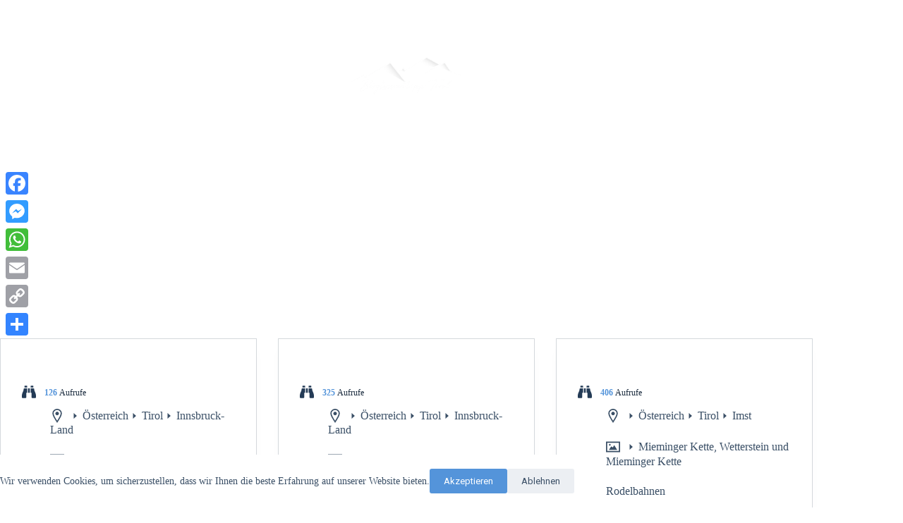

--- FILE ---
content_type: text/html; charset=UTF-8
request_url: https://bergtourentipp-tirol.at/tag/rodelbahn/
body_size: 53263
content:
<!doctype html>
<html lang="de" prefix="og: https://ogp.me/ns#">
<head>
	
	<meta charset="UTF-8">
	<meta name="viewport" content="width=device-width, initial-scale=1, maximum-scale=5, viewport-fit=cover">
	<link rel="profile" href="https://gmpg.org/xfn/11">

	<!-- https://developers.facebook.com/docs/plugins/page-plugin/ -->
<div id="fb-root"></div>
<script async defer crossorigin="anonymous" src="https://connect.facebook.net/de_DE/sdk.js#xfbml=1&version=v12.0&appId=856759844815710&autoLogAppEvents=1" nonce="x9IVvSpY"></script>

<!-- Google tag (gtag.js) -->
<script async src="https://www.googletagmanager.com/gtag/js?id=G-NQL5L5QBYF"></script>
<script>
  window.dataLayer = window.dataLayer || [];
  function gtag(){dataLayer.push(arguments);}
  gtag('js', new Date());

  gtag('config', 'G-NQL5L5QBYF');
</script><script type="text/javascript">
       var postId = 136037;
   </script><link rel='stylesheet' id='kadence-kb-splide-css' href='https://bergtourentipp-tirol.at/wp-content/plugins/kadence-blocks/includes/assets/css/kadence-splide.min.css?ver=3.3.2' media='all' />
<link rel='stylesheet' id='kadence-blocks-splide-css' href='https://bergtourentipp-tirol.at/wp-content/plugins/kadence-blocks/includes/assets/css/kb-blocks-splide.min.css?ver=3.3.2' media='all' />
<link rel='stylesheet' id='kadence-glightbox-css' href='https://bergtourentipp-tirol.at/wp-content/plugins/kadence-blocks/includes/assets/css/kb-glightbox.min.css?ver=3.3.2' media='all' />
	<style>img:is([sizes="auto" i], [sizes^="auto," i]) { contain-intrinsic-size: 3000px 1500px }</style>
	<script id="wpp-js" src="https://bergtourentipp-tirol.at/wp-content/plugins/wordpress-popular-posts/assets/js/wpp.min.js?ver=7.1.0" data-sampling="0" data-sampling-rate="100" data-api-url="https://bergtourentipp-tirol.at/wp-json/wordpress-popular-posts" data-post-id="0" data-token="7de6b0360a" data-lang="0" data-debug="0"></script>
<!-- Jetpack Site Verification Tags -->
<meta name="google-site-verification" content="A6_p7gqwf1NfuItShXlsMIbWOI1_r1RKJVOpsM0Hkws" />
<meta name="msvalidate.01" content="9F7C42EBB8DDD1B555E63CC7E2BCA493" />
<meta name="p:domain_verify" content="78ea796a74e54151036a6fe78722247d" />
<meta name="yandex-verification" content="0d7e0c8ce40274e3" />

<!-- Suchmaschinen-Optimierung durch Rank Math PRO - https://rankmath.com/ -->
<title>Rodelbahn Archiv - Seite 1 von 3 | Bergtourentipp Tirol</title>
<meta name="description" content="Hier findest du alle Beiträge zum Schlagwort &quot;Rodelbahn&quot;. Viel Spaß beim Durchforsten unserer Blog-Beiträge!"/>
<meta name="robots" content="follow, index, max-snippet:-1, max-video-preview:-1, max-image-preview:large"/>
<link rel="canonical" href="https://bergtourentipp-tirol.at/tag/rodelbahn/" />
<link rel="next" href="https://bergtourentipp-tirol.at/tag/rodelbahn/page/2/" />
<meta property="og:locale" content="de_DE" />
<meta property="og:type" content="article" />
<meta property="og:title" content="Rodelbahn Archiv - Seite 1 von 3 | Bergtourentipp Tirol" />
<meta property="og:description" content="Hier findest du alle Beiträge zum Schlagwort &quot;Rodelbahn&quot;. Viel Spaß beim Durchforsten unserer Blog-Beiträge!" />
<meta property="og:url" content="https://bergtourentipp-tirol.at/tag/rodelbahn/" />
<meta property="og:site_name" content="Bergtourentipp Tirol" />
<meta property="article:publisher" content="https://www.facebook.com/bergtourentipptirol" />
<meta property="fb:app_id" content="856759844815710" />
<meta property="og:image" content="https://bergtourentipp-tirol.at/wp-content/uploads/2021/07/HeaderPicture-20.jpg" />
<meta property="og:image:secure_url" content="https://bergtourentipp-tirol.at/wp-content/uploads/2021/07/HeaderPicture-20.jpg" />
<meta property="og:image:width" content="1300" />
<meta property="og:image:height" content="975" />
<meta property="og:image:type" content="image/jpeg" />
<meta name="twitter:card" content="summary_large_image" />
<meta name="twitter:title" content="Rodelbahn Archiv - Seite 1 von 3 | Bergtourentipp Tirol" />
<meta name="twitter:description" content="Hier findest du alle Beiträge zum Schlagwort &quot;Rodelbahn&quot;. Viel Spaß beim Durchforsten unserer Blog-Beiträge!" />
<meta name="twitter:image" content="https://bergtourentipp-tirol.at/wp-content/uploads/2021/07/HeaderPicture-20.jpg" />
<meta name="twitter:label1" content="Beiträge" />
<meta name="twitter:data1" content="14" />
<script type="application/ld+json" class="rank-math-schema">{"@context":"https://schema.org","@graph":[{"@type":"Organization","@id":"https://bergtourentipp-tirol.at/#organization","name":"Bergtourentipp Tirol","sameAs":["https://www.facebook.com/bergtourentipptirol"]},{"@type":"WebSite","@id":"https://bergtourentipp-tirol.at/#website","url":"https://bergtourentipp-tirol.at","name":"Bergtourentipp Tirol","publisher":{"@id":"https://bergtourentipp-tirol.at/#organization"},"inLanguage":"de"},{"@type":"BreadcrumbList","@id":"https://bergtourentipp-tirol.at/tag/rodelbahn/#breadcrumb","itemListElement":[{"@type":"ListItem","position":"1","item":{"@id":"https://bergtourentipp-tirol.at","name":"Startseite"}},{"@type":"ListItem","position":"2","item":{"@id":"https://bergtourentipp-tirol.at/tag/rodelbahn/","name":"Rodelbahn"}}]},{"@type":"CollectionPage","@id":"https://bergtourentipp-tirol.at/tag/rodelbahn/#webpage","url":"https://bergtourentipp-tirol.at/tag/rodelbahn/","name":"Rodelbahn Archiv - Seite 1 von 3 | Bergtourentipp Tirol","isPartOf":{"@id":"https://bergtourentipp-tirol.at/#website"},"inLanguage":"de","breadcrumb":{"@id":"https://bergtourentipp-tirol.at/tag/rodelbahn/#breadcrumb"}}]}</script>
<!-- /Rank Math WordPress SEO Plugin -->

<link rel='dns-prefetch' href='//static.addtoany.com' />
<link rel='dns-prefetch' href='//unpkg.com' />
<link rel='dns-prefetch' href='//cdn.jsdelivr.net' />
<link rel='dns-prefetch' href='//stats.wp.com' />
<link rel='dns-prefetch' href='//use.fontawesome.com' />
<link rel="alternate" type="application/rss+xml" title="Bergtourentipp Tirol &raquo; Feed" href="https://bergtourentipp-tirol.at/feed/" />
<link rel="alternate" type="application/rss+xml" title="Bergtourentipp Tirol &raquo; Kommentar-Feed" href="https://bergtourentipp-tirol.at/comments/feed/" />
<link rel="alternate" type="application/rss+xml" title="Bergtourentipp Tirol &raquo; Schlagwort-Feed zu Rodelbahn" href="https://bergtourentipp-tirol.at/tag/rodelbahn/feed/" />
<style type="text/css">.brave_popup{display:none}</style><script data-no-optimize="1"> var brave_popup_data = {}; var bravepop_emailValidation=false; var brave_popup_videos = {};  var brave_popup_formData = {};var brave_popup_adminUser = false; var brave_popup_pageInfo = {"type":"tag","pageID":"","singleType":""};  var bravepop_emailSuggestions={};</script><!-- bergtourentipp-tirol.at is managing ads with Advanced Ads 1.54.1 --><script id="bergt-ready">
			window.advanced_ads_ready=function(e,a){a=a||"complete";var d=function(e){return"interactive"===a?"loading"!==e:"complete"===e};d(document.readyState)?e():document.addEventListener("readystatechange",(function(a){d(a.target.readyState)&&e()}),{once:"interactive"===a})},window.advanced_ads_ready_queue=window.advanced_ads_ready_queue||[];		</script>
				<style id="content-control-block-styles">
			@media (max-width: 640px) {
	.cc-hide-on-mobile {
		display: none !important;
	}
}
@media (min-width: 641px) and (max-width: 920px) {
	.cc-hide-on-tablet {
		display: none !important;
	}
}
@media (min-width: 921px) and (max-width: 1440px) {
	.cc-hide-on-desktop {
		display: none !important;
	}
}		</style>
		<link rel='stylesheet' id='bootstrap_css-css' href='https://cdn.jsdelivr.net/npm/bootstrap@5.1.3/dist/css/bootstrap.min.css?ver=6.8.3' media='all' />
<link rel='stylesheet' id='blocksy-dynamic-global-css' href='https://bergtourentipp-tirol.at/wp-content/uploads/blocksy/css/global.css?ver=67302' media='all' />
<link rel='stylesheet' id='sbi_styles-css' href='https://bergtourentipp-tirol.at/wp-content/plugins/instagram-feed/css/sbi-styles.min.css?ver=6.5.1' media='all' />
<link rel='stylesheet' id='wp-block-library-css' href='https://bergtourentipp-tirol.at/wp-includes/css/dist/block-library/style.min.css?ver=6.8.3' media='all' />
<link rel='stylesheet' id='ugb-style-css-v2-css' href='https://bergtourentipp-tirol.at/wp-content/plugins/stackable-ultimate-gutenberg-blocks/dist/deprecated/frontend_blocks_deprecated_v2.css?ver=3.13.9' media='all' />
<style id='ugb-style-css-v2-inline-css'>
:root {--stk-block-width-default-detected: 1290px;}
:root {
			--content-width: 1290px;
		}
</style>
<link rel='stylesheet' id='mediaelement-css' href='https://bergtourentipp-tirol.at/wp-includes/js/mediaelement/mediaelementplayer-legacy.min.css?ver=4.2.17' media='all' />
<link rel='stylesheet' id='wp-mediaelement-css' href='https://bergtourentipp-tirol.at/wp-includes/js/mediaelement/wp-mediaelement.min.css?ver=6.8.3' media='all' />
<style id='jetpack-sharing-buttons-style-inline-css'>
.jetpack-sharing-buttons__services-list{display:flex;flex-direction:row;flex-wrap:wrap;gap:0;list-style-type:none;margin:5px;padding:0}.jetpack-sharing-buttons__services-list.has-small-icon-size{font-size:12px}.jetpack-sharing-buttons__services-list.has-normal-icon-size{font-size:16px}.jetpack-sharing-buttons__services-list.has-large-icon-size{font-size:24px}.jetpack-sharing-buttons__services-list.has-huge-icon-size{font-size:36px}@media print{.jetpack-sharing-buttons__services-list{display:none!important}}.editor-styles-wrapper .wp-block-jetpack-sharing-buttons{gap:0;padding-inline-start:0}ul.jetpack-sharing-buttons__services-list.has-background{padding:1.25em 2.375em}
</style>
<style id='rank-math-toc-block-style-inline-css'>
.wp-block-rank-math-toc-block nav ol{counter-reset:item}.wp-block-rank-math-toc-block nav ol li{display:block}.wp-block-rank-math-toc-block nav ol li:before{content:counters(item, ".") ". ";counter-increment:item}

</style>
<link rel='stylesheet' id='content-control-block-styles-css' href='https://bergtourentipp-tirol.at/wp-content/plugins/content-control/dist/style-block-editor.css?ver=2.5.0' media='all' />
<link rel='stylesheet' id='fontawesome-free-css' href='https://bergtourentipp-tirol.at/wp-content/plugins/getwid/vendors/fontawesome-free/css/all.min.css?ver=5.5.0' media='all' />
<link rel='stylesheet' id='slick-css' href='https://bergtourentipp-tirol.at/wp-content/plugins/getwid/vendors/slick/slick/slick.min.css?ver=1.9.0' media='all' />
<link rel='stylesheet' id='slick-theme-css' href='https://bergtourentipp-tirol.at/wp-content/plugins/getwid/vendors/slick/slick/slick-theme.min.css?ver=1.9.0' media='all' />
<link rel='stylesheet' id='fancybox-css' href='https://bergtourentipp-tirol.at/wp-content/plugins/getwid/vendors/fancybox/jquery.fancybox.min.css?ver=3.5.7' media='all' />
<link rel='stylesheet' id='getwid-blocks-css' href='https://bergtourentipp-tirol.at/wp-content/plugins/getwid/assets/css/blocks.style.css?ver=1.8.2' media='all' />
<style id='getwid-blocks-inline-css'>
.wp-block-getwid-section .wp-block-getwid-section__wrapper .wp-block-getwid-section__inner-wrapper{max-width: 1290px;}
</style>
<style id='global-styles-inline-css'>
:root{--wp--preset--aspect-ratio--square: 1;--wp--preset--aspect-ratio--4-3: 4/3;--wp--preset--aspect-ratio--3-4: 3/4;--wp--preset--aspect-ratio--3-2: 3/2;--wp--preset--aspect-ratio--2-3: 2/3;--wp--preset--aspect-ratio--16-9: 16/9;--wp--preset--aspect-ratio--9-16: 9/16;--wp--preset--color--black: #000000;--wp--preset--color--cyan-bluish-gray: #abb8c3;--wp--preset--color--white: #ffffff;--wp--preset--color--pale-pink: #f78da7;--wp--preset--color--vivid-red: #cf2e2e;--wp--preset--color--luminous-vivid-orange: #ff6900;--wp--preset--color--luminous-vivid-amber: #fcb900;--wp--preset--color--light-green-cyan: #7bdcb5;--wp--preset--color--vivid-green-cyan: #00d084;--wp--preset--color--pale-cyan-blue: #8ed1fc;--wp--preset--color--vivid-cyan-blue: #0693e3;--wp--preset--color--vivid-purple: #9b51e0;--wp--preset--color--palette-color-1: var(--theme-palette-color-1, #5494DA);--wp--preset--color--palette-color-2: var(--theme-palette-color-2, #3373C4);--wp--preset--color--palette-color-3: var(--theme-palette-color-3, #3A4F66);--wp--preset--color--palette-color-4: var(--theme-palette-color-4, #192a3d);--wp--preset--color--palette-color-5: var(--theme-palette-color-5, #ffffff);--wp--preset--color--palette-color-6: var(--theme-palette-color-6, #ffffff);--wp--preset--color--palette-color-7: var(--theme-palette-color-7, #ffffff);--wp--preset--color--palette-color-8: var(--theme-palette-color-8, #ffffff);--wp--preset--gradient--vivid-cyan-blue-to-vivid-purple: linear-gradient(135deg,rgba(6,147,227,1) 0%,rgb(155,81,224) 100%);--wp--preset--gradient--light-green-cyan-to-vivid-green-cyan: linear-gradient(135deg,rgb(122,220,180) 0%,rgb(0,208,130) 100%);--wp--preset--gradient--luminous-vivid-amber-to-luminous-vivid-orange: linear-gradient(135deg,rgba(252,185,0,1) 0%,rgba(255,105,0,1) 100%);--wp--preset--gradient--luminous-vivid-orange-to-vivid-red: linear-gradient(135deg,rgba(255,105,0,1) 0%,rgb(207,46,46) 100%);--wp--preset--gradient--very-light-gray-to-cyan-bluish-gray: linear-gradient(135deg,rgb(238,238,238) 0%,rgb(169,184,195) 100%);--wp--preset--gradient--cool-to-warm-spectrum: linear-gradient(135deg,rgb(74,234,220) 0%,rgb(151,120,209) 20%,rgb(207,42,186) 40%,rgb(238,44,130) 60%,rgb(251,105,98) 80%,rgb(254,248,76) 100%);--wp--preset--gradient--blush-light-purple: linear-gradient(135deg,rgb(255,206,236) 0%,rgb(152,150,240) 100%);--wp--preset--gradient--blush-bordeaux: linear-gradient(135deg,rgb(254,205,165) 0%,rgb(254,45,45) 50%,rgb(107,0,62) 100%);--wp--preset--gradient--luminous-dusk: linear-gradient(135deg,rgb(255,203,112) 0%,rgb(199,81,192) 50%,rgb(65,88,208) 100%);--wp--preset--gradient--pale-ocean: linear-gradient(135deg,rgb(255,245,203) 0%,rgb(182,227,212) 50%,rgb(51,167,181) 100%);--wp--preset--gradient--electric-grass: linear-gradient(135deg,rgb(202,248,128) 0%,rgb(113,206,126) 100%);--wp--preset--gradient--midnight: linear-gradient(135deg,rgb(2,3,129) 0%,rgb(40,116,252) 100%);--wp--preset--gradient--juicy-peach: linear-gradient(to right, #ffecd2 0%, #fcb69f 100%);--wp--preset--gradient--young-passion: linear-gradient(to right, #ff8177 0%, #ff867a 0%, #ff8c7f 21%, #f99185 52%, #cf556c 78%, #b12a5b 100%);--wp--preset--gradient--true-sunset: linear-gradient(to right, #fa709a 0%, #fee140 100%);--wp--preset--gradient--morpheus-den: linear-gradient(to top, #30cfd0 0%, #330867 100%);--wp--preset--gradient--plum-plate: linear-gradient(135deg, #667eea 0%, #764ba2 100%);--wp--preset--gradient--aqua-splash: linear-gradient(15deg, #13547a 0%, #80d0c7 100%);--wp--preset--gradient--love-kiss: linear-gradient(to top, #ff0844 0%, #ffb199 100%);--wp--preset--gradient--new-retrowave: linear-gradient(to top, #3b41c5 0%, #a981bb 49%, #ffc8a9 100%);--wp--preset--gradient--plum-bath: linear-gradient(to top, #cc208e 0%, #6713d2 100%);--wp--preset--gradient--high-flight: linear-gradient(to right, #0acffe 0%, #495aff 100%);--wp--preset--gradient--teen-party: linear-gradient(-225deg, #FF057C 0%, #8D0B93 50%, #321575 100%);--wp--preset--gradient--fabled-sunset: linear-gradient(-225deg, #231557 0%, #44107A 29%, #FF1361 67%, #FFF800 100%);--wp--preset--gradient--arielle-smile: radial-gradient(circle 248px at center, #16d9e3 0%, #30c7ec 47%, #46aef7 100%);--wp--preset--gradient--itmeo-branding: linear-gradient(180deg, #2af598 0%, #009efd 100%);--wp--preset--gradient--deep-blue: linear-gradient(to right, #6a11cb 0%, #2575fc 100%);--wp--preset--gradient--strong-bliss: linear-gradient(to right, #f78ca0 0%, #f9748f 19%, #fd868c 60%, #fe9a8b 100%);--wp--preset--gradient--sweet-period: linear-gradient(to top, #3f51b1 0%, #5a55ae 13%, #7b5fac 25%, #8f6aae 38%, #a86aa4 50%, #cc6b8e 62%, #f18271 75%, #f3a469 87%, #f7c978 100%);--wp--preset--gradient--purple-division: linear-gradient(to top, #7028e4 0%, #e5b2ca 100%);--wp--preset--gradient--cold-evening: linear-gradient(to top, #0c3483 0%, #a2b6df 100%, #6b8cce 100%, #a2b6df 100%);--wp--preset--gradient--mountain-rock: linear-gradient(to right, #868f96 0%, #596164 100%);--wp--preset--gradient--desert-hump: linear-gradient(to top, #c79081 0%, #dfa579 100%);--wp--preset--gradient--ethernal-constance: linear-gradient(to top, #09203f 0%, #537895 100%);--wp--preset--gradient--happy-memories: linear-gradient(-60deg, #ff5858 0%, #f09819 100%);--wp--preset--gradient--grown-early: linear-gradient(to top, #0ba360 0%, #3cba92 100%);--wp--preset--gradient--morning-salad: linear-gradient(-225deg, #B7F8DB 0%, #50A7C2 100%);--wp--preset--gradient--night-call: linear-gradient(-225deg, #AC32E4 0%, #7918F2 48%, #4801FF 100%);--wp--preset--gradient--mind-crawl: linear-gradient(-225deg, #473B7B 0%, #3584A7 51%, #30D2BE 100%);--wp--preset--gradient--angel-care: linear-gradient(-225deg, #FFE29F 0%, #FFA99F 48%, #FF719A 100%);--wp--preset--gradient--juicy-cake: linear-gradient(to top, #e14fad 0%, #f9d423 100%);--wp--preset--gradient--rich-metal: linear-gradient(to right, #d7d2cc 0%, #304352 100%);--wp--preset--gradient--mole-hall: linear-gradient(-20deg, #616161 0%, #9bc5c3 100%);--wp--preset--gradient--cloudy-knoxville: linear-gradient(120deg, #fdfbfb 0%, #ebedee 100%);--wp--preset--gradient--soft-grass: linear-gradient(to top, #c1dfc4 0%, #deecdd 100%);--wp--preset--gradient--saint-petersburg: linear-gradient(135deg, #f5f7fa 0%, #c3cfe2 100%);--wp--preset--gradient--everlasting-sky: linear-gradient(135deg, #fdfcfb 0%, #e2d1c3 100%);--wp--preset--gradient--kind-steel: linear-gradient(-20deg, #e9defa 0%, #fbfcdb 100%);--wp--preset--gradient--over-sun: linear-gradient(60deg, #abecd6 0%, #fbed96 100%);--wp--preset--gradient--premium-white: linear-gradient(to top, #d5d4d0 0%, #d5d4d0 1%, #eeeeec 31%, #efeeec 75%, #e9e9e7 100%);--wp--preset--gradient--clean-mirror: linear-gradient(45deg, #93a5cf 0%, #e4efe9 100%);--wp--preset--gradient--wild-apple: linear-gradient(to top, #d299c2 0%, #fef9d7 100%);--wp--preset--gradient--snow-again: linear-gradient(to top, #e6e9f0 0%, #eef1f5 100%);--wp--preset--gradient--confident-cloud: linear-gradient(to top, #dad4ec 0%, #dad4ec 1%, #f3e7e9 100%);--wp--preset--gradient--glass-water: linear-gradient(to top, #dfe9f3 0%, white 100%);--wp--preset--gradient--perfect-white: linear-gradient(-225deg, #E3FDF5 0%, #FFE6FA 100%);--wp--preset--font-size--small: 13px;--wp--preset--font-size--medium: 20px;--wp--preset--font-size--large: clamp(22px, 1.375rem + ((1vw - 3.2px) * 0.625), 30px);--wp--preset--font-size--x-large: clamp(30px, 1.875rem + ((1vw - 3.2px) * 1.563), 50px);--wp--preset--font-size--xx-large: clamp(45px, 2.813rem + ((1vw - 3.2px) * 2.734), 80px);--wp--preset--spacing--20: 0.44rem;--wp--preset--spacing--30: 0.67rem;--wp--preset--spacing--40: 1rem;--wp--preset--spacing--50: 1.5rem;--wp--preset--spacing--60: 2.25rem;--wp--preset--spacing--70: 3.38rem;--wp--preset--spacing--80: 5.06rem;--wp--preset--shadow--natural: 6px 6px 9px rgba(0, 0, 0, 0.2);--wp--preset--shadow--deep: 12px 12px 50px rgba(0, 0, 0, 0.4);--wp--preset--shadow--sharp: 6px 6px 0px rgba(0, 0, 0, 0.2);--wp--preset--shadow--outlined: 6px 6px 0px -3px rgba(255, 255, 255, 1), 6px 6px rgba(0, 0, 0, 1);--wp--preset--shadow--crisp: 6px 6px 0px rgba(0, 0, 0, 1);}:root { --wp--style--global--content-size: var(--theme-block-max-width);--wp--style--global--wide-size: var(--theme-block-wide-max-width); }:where(body) { margin: 0; }.wp-site-blocks > .alignleft { float: left; margin-right: 2em; }.wp-site-blocks > .alignright { float: right; margin-left: 2em; }.wp-site-blocks > .aligncenter { justify-content: center; margin-left: auto; margin-right: auto; }:where(.wp-site-blocks) > * { margin-block-start: var(--theme-content-spacing); margin-block-end: 0; }:where(.wp-site-blocks) > :first-child { margin-block-start: 0; }:where(.wp-site-blocks) > :last-child { margin-block-end: 0; }:root { --wp--style--block-gap: var(--theme-content-spacing); }:root :where(.is-layout-flow) > :first-child{margin-block-start: 0;}:root :where(.is-layout-flow) > :last-child{margin-block-end: 0;}:root :where(.is-layout-flow) > *{margin-block-start: var(--theme-content-spacing);margin-block-end: 0;}:root :where(.is-layout-constrained) > :first-child{margin-block-start: 0;}:root :where(.is-layout-constrained) > :last-child{margin-block-end: 0;}:root :where(.is-layout-constrained) > *{margin-block-start: var(--theme-content-spacing);margin-block-end: 0;}:root :where(.is-layout-flex){gap: var(--theme-content-spacing);}:root :where(.is-layout-grid){gap: var(--theme-content-spacing);}.is-layout-flow > .alignleft{float: left;margin-inline-start: 0;margin-inline-end: 2em;}.is-layout-flow > .alignright{float: right;margin-inline-start: 2em;margin-inline-end: 0;}.is-layout-flow > .aligncenter{margin-left: auto !important;margin-right: auto !important;}.is-layout-constrained > .alignleft{float: left;margin-inline-start: 0;margin-inline-end: 2em;}.is-layout-constrained > .alignright{float: right;margin-inline-start: 2em;margin-inline-end: 0;}.is-layout-constrained > .aligncenter{margin-left: auto !important;margin-right: auto !important;}.is-layout-constrained > :where(:not(.alignleft):not(.alignright):not(.alignfull)){max-width: var(--wp--style--global--content-size);margin-left: auto !important;margin-right: auto !important;}.is-layout-constrained > .alignwide{max-width: var(--wp--style--global--wide-size);}body .is-layout-flex{display: flex;}.is-layout-flex{flex-wrap: wrap;align-items: center;}.is-layout-flex > :is(*, div){margin: 0;}body .is-layout-grid{display: grid;}.is-layout-grid > :is(*, div){margin: 0;}body{padding-top: 0px;padding-right: 0px;padding-bottom: 0px;padding-left: 0px;}.has-black-color{color: var(--wp--preset--color--black) !important;}.has-cyan-bluish-gray-color{color: var(--wp--preset--color--cyan-bluish-gray) !important;}.has-white-color{color: var(--wp--preset--color--white) !important;}.has-pale-pink-color{color: var(--wp--preset--color--pale-pink) !important;}.has-vivid-red-color{color: var(--wp--preset--color--vivid-red) !important;}.has-luminous-vivid-orange-color{color: var(--wp--preset--color--luminous-vivid-orange) !important;}.has-luminous-vivid-amber-color{color: var(--wp--preset--color--luminous-vivid-amber) !important;}.has-light-green-cyan-color{color: var(--wp--preset--color--light-green-cyan) !important;}.has-vivid-green-cyan-color{color: var(--wp--preset--color--vivid-green-cyan) !important;}.has-pale-cyan-blue-color{color: var(--wp--preset--color--pale-cyan-blue) !important;}.has-vivid-cyan-blue-color{color: var(--wp--preset--color--vivid-cyan-blue) !important;}.has-vivid-purple-color{color: var(--wp--preset--color--vivid-purple) !important;}.has-palette-color-1-color{color: var(--wp--preset--color--palette-color-1) !important;}.has-palette-color-2-color{color: var(--wp--preset--color--palette-color-2) !important;}.has-palette-color-3-color{color: var(--wp--preset--color--palette-color-3) !important;}.has-palette-color-4-color{color: var(--wp--preset--color--palette-color-4) !important;}.has-palette-color-5-color{color: var(--wp--preset--color--palette-color-5) !important;}.has-palette-color-6-color{color: var(--wp--preset--color--palette-color-6) !important;}.has-palette-color-7-color{color: var(--wp--preset--color--palette-color-7) !important;}.has-palette-color-8-color{color: var(--wp--preset--color--palette-color-8) !important;}.has-black-background-color{background-color: var(--wp--preset--color--black) !important;}.has-cyan-bluish-gray-background-color{background-color: var(--wp--preset--color--cyan-bluish-gray) !important;}.has-white-background-color{background-color: var(--wp--preset--color--white) !important;}.has-pale-pink-background-color{background-color: var(--wp--preset--color--pale-pink) !important;}.has-vivid-red-background-color{background-color: var(--wp--preset--color--vivid-red) !important;}.has-luminous-vivid-orange-background-color{background-color: var(--wp--preset--color--luminous-vivid-orange) !important;}.has-luminous-vivid-amber-background-color{background-color: var(--wp--preset--color--luminous-vivid-amber) !important;}.has-light-green-cyan-background-color{background-color: var(--wp--preset--color--light-green-cyan) !important;}.has-vivid-green-cyan-background-color{background-color: var(--wp--preset--color--vivid-green-cyan) !important;}.has-pale-cyan-blue-background-color{background-color: var(--wp--preset--color--pale-cyan-blue) !important;}.has-vivid-cyan-blue-background-color{background-color: var(--wp--preset--color--vivid-cyan-blue) !important;}.has-vivid-purple-background-color{background-color: var(--wp--preset--color--vivid-purple) !important;}.has-palette-color-1-background-color{background-color: var(--wp--preset--color--palette-color-1) !important;}.has-palette-color-2-background-color{background-color: var(--wp--preset--color--palette-color-2) !important;}.has-palette-color-3-background-color{background-color: var(--wp--preset--color--palette-color-3) !important;}.has-palette-color-4-background-color{background-color: var(--wp--preset--color--palette-color-4) !important;}.has-palette-color-5-background-color{background-color: var(--wp--preset--color--palette-color-5) !important;}.has-palette-color-6-background-color{background-color: var(--wp--preset--color--palette-color-6) !important;}.has-palette-color-7-background-color{background-color: var(--wp--preset--color--palette-color-7) !important;}.has-palette-color-8-background-color{background-color: var(--wp--preset--color--palette-color-8) !important;}.has-black-border-color{border-color: var(--wp--preset--color--black) !important;}.has-cyan-bluish-gray-border-color{border-color: var(--wp--preset--color--cyan-bluish-gray) !important;}.has-white-border-color{border-color: var(--wp--preset--color--white) !important;}.has-pale-pink-border-color{border-color: var(--wp--preset--color--pale-pink) !important;}.has-vivid-red-border-color{border-color: var(--wp--preset--color--vivid-red) !important;}.has-luminous-vivid-orange-border-color{border-color: var(--wp--preset--color--luminous-vivid-orange) !important;}.has-luminous-vivid-amber-border-color{border-color: var(--wp--preset--color--luminous-vivid-amber) !important;}.has-light-green-cyan-border-color{border-color: var(--wp--preset--color--light-green-cyan) !important;}.has-vivid-green-cyan-border-color{border-color: var(--wp--preset--color--vivid-green-cyan) !important;}.has-pale-cyan-blue-border-color{border-color: var(--wp--preset--color--pale-cyan-blue) !important;}.has-vivid-cyan-blue-border-color{border-color: var(--wp--preset--color--vivid-cyan-blue) !important;}.has-vivid-purple-border-color{border-color: var(--wp--preset--color--vivid-purple) !important;}.has-palette-color-1-border-color{border-color: var(--wp--preset--color--palette-color-1) !important;}.has-palette-color-2-border-color{border-color: var(--wp--preset--color--palette-color-2) !important;}.has-palette-color-3-border-color{border-color: var(--wp--preset--color--palette-color-3) !important;}.has-palette-color-4-border-color{border-color: var(--wp--preset--color--palette-color-4) !important;}.has-palette-color-5-border-color{border-color: var(--wp--preset--color--palette-color-5) !important;}.has-palette-color-6-border-color{border-color: var(--wp--preset--color--palette-color-6) !important;}.has-palette-color-7-border-color{border-color: var(--wp--preset--color--palette-color-7) !important;}.has-palette-color-8-border-color{border-color: var(--wp--preset--color--palette-color-8) !important;}.has-vivid-cyan-blue-to-vivid-purple-gradient-background{background: var(--wp--preset--gradient--vivid-cyan-blue-to-vivid-purple) !important;}.has-light-green-cyan-to-vivid-green-cyan-gradient-background{background: var(--wp--preset--gradient--light-green-cyan-to-vivid-green-cyan) !important;}.has-luminous-vivid-amber-to-luminous-vivid-orange-gradient-background{background: var(--wp--preset--gradient--luminous-vivid-amber-to-luminous-vivid-orange) !important;}.has-luminous-vivid-orange-to-vivid-red-gradient-background{background: var(--wp--preset--gradient--luminous-vivid-orange-to-vivid-red) !important;}.has-very-light-gray-to-cyan-bluish-gray-gradient-background{background: var(--wp--preset--gradient--very-light-gray-to-cyan-bluish-gray) !important;}.has-cool-to-warm-spectrum-gradient-background{background: var(--wp--preset--gradient--cool-to-warm-spectrum) !important;}.has-blush-light-purple-gradient-background{background: var(--wp--preset--gradient--blush-light-purple) !important;}.has-blush-bordeaux-gradient-background{background: var(--wp--preset--gradient--blush-bordeaux) !important;}.has-luminous-dusk-gradient-background{background: var(--wp--preset--gradient--luminous-dusk) !important;}.has-pale-ocean-gradient-background{background: var(--wp--preset--gradient--pale-ocean) !important;}.has-electric-grass-gradient-background{background: var(--wp--preset--gradient--electric-grass) !important;}.has-midnight-gradient-background{background: var(--wp--preset--gradient--midnight) !important;}.has-juicy-peach-gradient-background{background: var(--wp--preset--gradient--juicy-peach) !important;}.has-young-passion-gradient-background{background: var(--wp--preset--gradient--young-passion) !important;}.has-true-sunset-gradient-background{background: var(--wp--preset--gradient--true-sunset) !important;}.has-morpheus-den-gradient-background{background: var(--wp--preset--gradient--morpheus-den) !important;}.has-plum-plate-gradient-background{background: var(--wp--preset--gradient--plum-plate) !important;}.has-aqua-splash-gradient-background{background: var(--wp--preset--gradient--aqua-splash) !important;}.has-love-kiss-gradient-background{background: var(--wp--preset--gradient--love-kiss) !important;}.has-new-retrowave-gradient-background{background: var(--wp--preset--gradient--new-retrowave) !important;}.has-plum-bath-gradient-background{background: var(--wp--preset--gradient--plum-bath) !important;}.has-high-flight-gradient-background{background: var(--wp--preset--gradient--high-flight) !important;}.has-teen-party-gradient-background{background: var(--wp--preset--gradient--teen-party) !important;}.has-fabled-sunset-gradient-background{background: var(--wp--preset--gradient--fabled-sunset) !important;}.has-arielle-smile-gradient-background{background: var(--wp--preset--gradient--arielle-smile) !important;}.has-itmeo-branding-gradient-background{background: var(--wp--preset--gradient--itmeo-branding) !important;}.has-deep-blue-gradient-background{background: var(--wp--preset--gradient--deep-blue) !important;}.has-strong-bliss-gradient-background{background: var(--wp--preset--gradient--strong-bliss) !important;}.has-sweet-period-gradient-background{background: var(--wp--preset--gradient--sweet-period) !important;}.has-purple-division-gradient-background{background: var(--wp--preset--gradient--purple-division) !important;}.has-cold-evening-gradient-background{background: var(--wp--preset--gradient--cold-evening) !important;}.has-mountain-rock-gradient-background{background: var(--wp--preset--gradient--mountain-rock) !important;}.has-desert-hump-gradient-background{background: var(--wp--preset--gradient--desert-hump) !important;}.has-ethernal-constance-gradient-background{background: var(--wp--preset--gradient--ethernal-constance) !important;}.has-happy-memories-gradient-background{background: var(--wp--preset--gradient--happy-memories) !important;}.has-grown-early-gradient-background{background: var(--wp--preset--gradient--grown-early) !important;}.has-morning-salad-gradient-background{background: var(--wp--preset--gradient--morning-salad) !important;}.has-night-call-gradient-background{background: var(--wp--preset--gradient--night-call) !important;}.has-mind-crawl-gradient-background{background: var(--wp--preset--gradient--mind-crawl) !important;}.has-angel-care-gradient-background{background: var(--wp--preset--gradient--angel-care) !important;}.has-juicy-cake-gradient-background{background: var(--wp--preset--gradient--juicy-cake) !important;}.has-rich-metal-gradient-background{background: var(--wp--preset--gradient--rich-metal) !important;}.has-mole-hall-gradient-background{background: var(--wp--preset--gradient--mole-hall) !important;}.has-cloudy-knoxville-gradient-background{background: var(--wp--preset--gradient--cloudy-knoxville) !important;}.has-soft-grass-gradient-background{background: var(--wp--preset--gradient--soft-grass) !important;}.has-saint-petersburg-gradient-background{background: var(--wp--preset--gradient--saint-petersburg) !important;}.has-everlasting-sky-gradient-background{background: var(--wp--preset--gradient--everlasting-sky) !important;}.has-kind-steel-gradient-background{background: var(--wp--preset--gradient--kind-steel) !important;}.has-over-sun-gradient-background{background: var(--wp--preset--gradient--over-sun) !important;}.has-premium-white-gradient-background{background: var(--wp--preset--gradient--premium-white) !important;}.has-clean-mirror-gradient-background{background: var(--wp--preset--gradient--clean-mirror) !important;}.has-wild-apple-gradient-background{background: var(--wp--preset--gradient--wild-apple) !important;}.has-snow-again-gradient-background{background: var(--wp--preset--gradient--snow-again) !important;}.has-confident-cloud-gradient-background{background: var(--wp--preset--gradient--confident-cloud) !important;}.has-glass-water-gradient-background{background: var(--wp--preset--gradient--glass-water) !important;}.has-perfect-white-gradient-background{background: var(--wp--preset--gradient--perfect-white) !important;}.has-small-font-size{font-size: var(--wp--preset--font-size--small) !important;}.has-medium-font-size{font-size: var(--wp--preset--font-size--medium) !important;}.has-large-font-size{font-size: var(--wp--preset--font-size--large) !important;}.has-x-large-font-size{font-size: var(--wp--preset--font-size--x-large) !important;}.has-xx-large-font-size{font-size: var(--wp--preset--font-size--xx-large) !important;}
:root :where(.wp-block-pullquote){font-size: clamp(0.984em, 0.984rem + ((1vw - 0.2em) * 0.645), 1.5em);line-height: 1.6;}
</style>
<link rel='stylesheet' id='fui-leaflet-core-css' href='https://unpkg.com/leaflet@1.9.4/dist/leaflet.css?ver=1.9.4' media='all' />
<link rel='stylesheet' id='wpfts_jquery-ui-styles-css' href='https://bergtourentipp-tirol.at/wp-content/plugins/fulltext-search/style/wpfts_autocomplete.css?ver=1.78.258' media='all' />
<link rel='stylesheet' id='weather-forecast-widget-css' href='https://bergtourentipp-tirol.at/wp-content/plugins/weather-forecast-widget/public/css/weather-forecast-widget-public.css?ver=1.1.7' media='all' />
<link rel='stylesheet' id='wfw_template_1_css-css' href='https://bergtourentipp-tirol.at/wp-content/plugins/weather-forecast-widget/public/css/weather-forecast-widget-template_1.css?ver=1.1.7' media='all' />
<link rel='stylesheet' id='wfw_template_2_css-css' href='https://bergtourentipp-tirol.at/wp-content/plugins/weather-forecast-widget/public/css/weather-forecast-widget-template_2.css?ver=1.1.7' media='all' />
<link rel='stylesheet' id='weather-icons-css' href='https://bergtourentipp-tirol.at/wp-content/plugins/weather-forecast-widget/public/css/weather-icons/weather-icons.min.css?ver=1.1.7' media='all' />
<link rel='stylesheet' id='fontawesome_5_css-css' href='//use.fontawesome.com/releases/v5.3.0/css/all.css?ver=5.3.0' media='all' />
<link rel='stylesheet' id='output-style-css' href='https://bergtourentipp-tirol.at/wp-content/plugins/wp-gpx-maps/css/wp-gpx-maps-output.css?ver=1.0.0' media='all' />
<link rel='stylesheet' id='leaflet-css' href='https://bergtourentipp-tirol.at/wp-content/plugins/wp-gpx-maps/ThirdParties/Leaflet_1.5.1/leaflet.css?ver=1.5.1' media='all' />
<link rel='stylesheet' id='leaflet.markercluster-css' href='https://bergtourentipp-tirol.at/wp-content/plugins/wp-gpx-maps/ThirdParties/Leaflet.markercluster-1.4.1/MarkerCluster.css?ver=1.4.1,' media='all' />
<link rel='stylesheet' id='leaflet.Photo-css' href='https://bergtourentipp-tirol.at/wp-content/plugins/wp-gpx-maps/ThirdParties/Leaflet.Photo/Leaflet.Photo.css?ver=6.8.3' media='all' />
<link rel='stylesheet' id='leaflet.fullscreen-css' href='https://bergtourentipp-tirol.at/wp-content/plugins/wp-gpx-maps/ThirdParties/leaflet.fullscreen-1.4.5/Control.FullScreen.css?ver=1.5.1' media='all' />
<link rel='stylesheet' id='wordpress-popular-posts-css-css' href='https://bergtourentipp-tirol.at/wp-content/plugins/wordpress-popular-posts/assets/css/wpp.css?ver=7.1.0' media='all' />
<link rel='stylesheet' id='parent-style-css' href='https://bergtourentipp-tirol.at/wp-content/themes/blocksy/style.css?ver=6.8.3' media='all' />
<link rel='stylesheet' id='ct-main-styles-css' href='https://bergtourentipp-tirol.at/wp-content/themes/blocksy/static/bundle/main.min.css?ver=2.0.99' media='all' />
<link rel='stylesheet' id='ct-page-title-styles-css' href='https://bergtourentipp-tirol.at/wp-content/themes/blocksy/static/bundle/page-title.min.css?ver=2.0.99' media='all' />
<link rel='stylesheet' id='ct-getwid-styles-css' href='https://bergtourentipp-tirol.at/wp-content/themes/blocksy/static/bundle/getwid.min.css?ver=2.0.99' media='all' />
<link rel='stylesheet' id='ct-cf-7-styles-css' href='https://bergtourentipp-tirol.at/wp-content/themes/blocksy/static/bundle/cf-7.min.css?ver=2.0.99' media='all' />
<link rel='stylesheet' id='ct-stackable-styles-css' href='https://bergtourentipp-tirol.at/wp-content/themes/blocksy/static/bundle/stackable.min.css?ver=2.0.99' media='all' />
<link rel='stylesheet' id='simple-favorites-css' href='https://bergtourentipp-tirol.at/wp-content/plugins/favorites/assets/css/favorites.css?ver=2.3.2' media='all' />
<link rel='stylesheet' id='addtoany-css' href='https://bergtourentipp-tirol.at/wp-content/plugins/add-to-any/addtoany.min.css?ver=1.16' media='all' />
<style id='addtoany-inline-css'>
@media screen and (max-width:980px){
.a2a_floating_style.a2a_vertical_style{display:none;}
}
@media screen and (min-width:981px){
.a2a_floating_style.a2a_default_style{display:none;}
}
/* Share Icon Box im Content zentrieren und den Titel fett schreiben */
.addtoany_content { text-align:center; }
.addtoany_header { font-weight: bold; }

/* Vertikale Share Icon Box (DESKTOP) genau in der Mitte vom Screen anzeigen und Deckkraft auf 0,8 setzen */
.a2a_vertical_style 
{ 
	top: 50% !important;
	transform: translateY(-50%);
	opacity: 0.8;
}

/* Horizontale Share Icon Box (MOBILE) mittig ausrichten und Deckkraft auf 0,8 setzen */
@media screen and (max-width: 980px)
{
	.a2a_floating_style.a2a_default_style
	{
		display: flex;
		margin-left: 50% !important;
		left: 0px !important;
		transform: translateX(-50%) !important;
		opacity: 0.8;
	}
}

.a2a_full_footer
{
	display: none;
}
</style>
<link rel='stylesheet' id='cf7cf-style-css' href='https://bergtourentipp-tirol.at/wp-content/plugins/cf7-conditional-fields/style.css?ver=2.5.11' media='all' />
<link rel='stylesheet' id='kadence-blocks-advancedgallery-css' href='https://bergtourentipp-tirol.at/wp-content/plugins/kadence-blocks/dist/style-blocks-advancedgallery.css?ver=3.3.2' media='all' />
<link rel='stylesheet' id='kadence-blocks-accordion-css' href='https://bergtourentipp-tirol.at/wp-content/plugins/kadence-blocks/dist/style-blocks-accordion.css?ver=3.3.2' media='all' />
<link rel='stylesheet' id='blocksy-ext-product-reviews-styles-css' href='https://bergtourentipp-tirol.at/wp-content/plugins/blocksy-companion/framework/extensions/product-reviews/static/bundle/main.min.css?ver=2.0.73' media='all' />
<link rel='stylesheet' id='blocksy-companion-header-account-styles-css' href='https://bergtourentipp-tirol.at/wp-content/plugins/blocksy-companion/static/bundle/header-account.min.css?ver=2.0.73' media='all' />
<style id='kadence-blocks-global-variables-inline-css'>
:root {--global-kb-font-size-sm:clamp(0.8rem, 0.73rem + 0.217vw, 0.9rem);--global-kb-font-size-md:clamp(1.1rem, 0.995rem + 0.326vw, 1.25rem);--global-kb-font-size-lg:clamp(1.75rem, 1.576rem + 0.543vw, 2rem);--global-kb-font-size-xl:clamp(2.25rem, 1.728rem + 1.63vw, 3rem);--global-kb-font-size-xxl:clamp(2.5rem, 1.456rem + 3.26vw, 4rem);--global-kb-font-size-xxxl:clamp(2.75rem, 0.489rem + 7.065vw, 6rem);}:root {--global-palette1: #3182CE;--global-palette2: #2B6CB0;--global-palette3: #1A202C;--global-palette4: #2D3748;--global-palette5: #4A5568;--global-palette6: #718096;--global-palette7: #EDF2F7;--global-palette8: #F7FAFC;--global-palette9: #ffffff;}
</style>
<style id='kadence_blocks_css-inline-css'>
.wp-block-kadence-advancedgallery.kb-gallery-wrap-id-136037_1fde29-d7{padding-right:25%;padding-left:25%;}.kb-gallery-id-136037_1fde29-d7 .kadence-blocks-gallery-item .kadence-blocks-gallery-item-inner .kadence-blocks-gallery-item__caption{font-family:-apple-system,BlinkMacSystemFont,"Segoe UI",Roboto,Oxygen-Sans,Ubuntu,Cantarell,"Helvetica Neue",sans-serif, "Apple Color Emoji", "Segoe UI Emoji", "Segoe UI Symbol";}.kb-gallery-caption-style-bottom.kb-gallery-id-136037_1fde29-d7 .kadence-blocks-gallery-item .kadence-blocks-gallery-item-inner .kadence-blocks-gallery-item__caption, .kb-gallery-caption-style-bottom-hover.kb-gallery-id-136037_1fde29-d7 .kadence-blocks-gallery-item .kadence-blocks-gallery-item-inner .kadence-blocks-gallery-item__caption{background:linear-gradient(0deg, rgba(0, 0, 0, 0.4) 0, rgba(0, 0, 0, 0) 100%);}@media all and (max-width: 1024px){.wp-block-kadence-advancedgallery.kb-gallery-wrap-id-136037_1fde29-d7{padding-right:20%;padding-left:20%;}}@media all and (max-width: 767px){.wp-block-kadence-advancedgallery.kb-gallery-wrap-id-136037_1fde29-d7{padding-right:0%;padding-left:0%;}}.kt-accordion-id90082_662f6f-10 .kt-accordion-inner-wrap{row-gap:10px;}.kt-accordion-id90082_662f6f-10 .kt-accordion-panel-inner{border-top:0px solid transparent;border-right:0px solid transparent;border-bottom:0px solid transparent;border-left:0px solid transparent;border-top-left-radius:0px;border-top-right-radius:0px;border-bottom-right-radius:0px;border-bottom-left-radius:0px;background:#ffffff;padding-top:20px;padding-right:20px;padding-bottom:20px;padding-left:20px;}.kt-accordion-id90082_662f6f-10 .wp-block-kadence-pane .kt-accordion-header-wrap .kt-blocks-accordion-header{border-top-left-radius:6px;border-top-right-radius:6px;border-bottom-right-radius:6px;border-bottom-left-radius:6px;background:#6085e0;font-size:18px;line-height:24px;letter-spacing:0px;font-family:-apple-system,BlinkMacSystemFont,"Segoe UI",Roboto,Oxygen-Sans,Ubuntu,Cantarell,"Helvetica Neue",sans-serif, "Apple Color Emoji", "Segoe UI Emoji", "Segoe UI Symbol";font-weight:700;color:#ffffff;padding-top:14px;padding-right:16px;padding-bottom:14px;padding-left:16px;}.kt-accordion-id90082_662f6f-10:not( .kt-accodion-icon-style-basiccircle ):not( .kt-accodion-icon-style-xclosecircle ):not( .kt-accodion-icon-style-arrowcircle ) .kt-blocks-accordion-icon-trigger:after, .kt-accordion-id90082_662f6f-10:not( .kt-accodion-icon-style-basiccircle ):not( .kt-accodion-icon-style-xclosecircle ):not( .kt-accodion-icon-style-arrowcircle ) .kt-blocks-accordion-icon-trigger:before{background:#ffffff;}.kt-accordion-id90082_662f6f-10:not( .kt-accodion-icon-style-basic ):not( .kt-accodion-icon-style-xclose ):not( .kt-accodion-icon-style-arrow ) .kt-blocks-accordion-icon-trigger{background:#ffffff;}.kt-accordion-id90082_662f6f-10:not( .kt-accodion-icon-style-basic ):not( .kt-accodion-icon-style-xclose ):not( .kt-accodion-icon-style-arrow ) .kt-blocks-accordion-icon-trigger:after, .kt-accordion-id90082_662f6f-10:not( .kt-accodion-icon-style-basic ):not( .kt-accodion-icon-style-xclose ):not( .kt-accodion-icon-style-arrow ) .kt-blocks-accordion-icon-trigger:before{background:#6085e0;}.kt-accordion-id90082_662f6f-10 .kt-accordion-header-wrap .kt-blocks-accordion-header:hover, body:not(.hide-focus-outline) .kt-accordion-id90082_662f6f-10 .kt-accordion-header-wrap .kt-blocks-accordion-header:focus-visible{color:#555555;background:#f2f2f2;border-top-color:#555555;border-top-style:solid;border-right-color:#555555;border-right-style:solid;border-bottom-color:#555555;border-bottom-style:solid;border-left-color:#555555;border-left-style:solid;}.kt-accordion-id90082_662f6f-10:not( .kt-accodion-icon-style-basiccircle ):not( .kt-accodion-icon-style-xclosecircle ):not( .kt-accodion-icon-style-arrowcircle ) .kt-blocks-accordion-header:hover .kt-blocks-accordion-icon-trigger:after, .kt-accordion-id90082_662f6f-10:not( .kt-accodion-icon-style-basiccircle ):not( .kt-accodion-icon-style-xclosecircle ):not( .kt-accodion-icon-style-arrowcircle ) .kt-blocks-accordion-header:hover .kt-blocks-accordion-icon-trigger:before, body:not(.hide-focus-outline) .kt-accordion-id90082_662f6f-10:not( .kt-accodion-icon-style-basiccircle ):not( .kt-accodion-icon-style-xclosecircle ):not( .kt-accodion-icon-style-arrowcircle ) .kt-blocks-accordion--visible .kt-blocks-accordion-icon-trigger:after, body:not(.hide-focus-outline) .kt-accordion-id90082_662f6f-10:not( .kt-accodion-icon-style-basiccircle ):not( .kt-accodion-icon-style-xclosecircle ):not( .kt-accodion-icon-style-arrowcircle ) .kt-blocks-accordion-header:focus-visible .kt-blocks-accordion-icon-trigger:before{background:#555555;}.kt-accordion-id90082_662f6f-10:not( .kt-accodion-icon-style-basic ):not( .kt-accodion-icon-style-xclose ):not( .kt-accodion-icon-style-arrow ) .kt-blocks-accordion-header:hover .kt-blocks-accordion-icon-trigger, body:not(.hide-focus-outline) .kt-accordion-id90082_662f6f-10:not( .kt-accodion-icon-style-basic ):not( .kt-accodion-icon-style-xclose ):not( .kt-accodion-icon-style-arrow ) .kt-blocks-accordion-header:focus-visible .kt-blocks-accordion-icon-trigger{background:#555555;}.kt-accordion-id90082_662f6f-10:not( .kt-accodion-icon-style-basic ):not( .kt-accodion-icon-style-xclose ):not( .kt-accodion-icon-style-arrow ) .kt-blocks-accordion-header:hover .kt-blocks-accordion-icon-trigger:after, .kt-accordion-id90082_662f6f-10:not( .kt-accodion-icon-style-basic ):not( .kt-accodion-icon-style-xclose ):not( .kt-accodion-icon-style-arrow ) .kt-blocks-accordion-header:hover .kt-blocks-accordion-icon-trigger:before, body:not(.hide-focus-outline) .kt-accordion-id90082_662f6f-10:not( .kt-accodion-icon-style-basic ):not( .kt-accodion-icon-style-xclose ):not( .kt-accodion-icon-style-arrow ) .kt-blocks-accordion-header:focus-visible .kt-blocks-accordion-icon-trigger:after, body:not(.hide-focus-outline) .kt-accordion-id90082_662f6f-10:not( .kt-accodion-icon-style-basic ):not( .kt-accodion-icon-style-xclose ):not( .kt-accodion-icon-style-arrow ) .kt-blocks-accordion-header:focus-visible .kt-blocks-accordion-icon-trigger:before{background:#f2f2f2;}.kt-accordion-id90082_662f6f-10 .kt-accordion-header-wrap .kt-blocks-accordion-header:focus-visible, .kt-accordion-id90082_662f6f-10 .kt-accordion-header-wrap .kt-blocks-accordion-header.kt-accordion-panel-active{color:#ffffff;background:#00d084;}.kt-accordion-id90082_662f6f-10:not( .kt-accodion-icon-style-basiccircle ):not( .kt-accodion-icon-style-xclosecircle ):not( .kt-accodion-icon-style-arrowcircle ) .kt-blocks-accordion-header.kt-accordion-panel-active .kt-blocks-accordion-icon-trigger:after, .kt-accordion-id90082_662f6f-10:not( .kt-accodion-icon-style-basiccircle ):not( .kt-accodion-icon-style-xclosecircle ):not( .kt-accodion-icon-style-arrowcircle ) .kt-blocks-accordion-header.kt-accordion-panel-active .kt-blocks-accordion-icon-trigger:before{background:#ffffff;}.kt-accordion-id90082_662f6f-10:not( .kt-accodion-icon-style-basic ):not( .kt-accodion-icon-style-xclose ):not( .kt-accodion-icon-style-arrow ) .kt-blocks-accordion-header.kt-accordion-panel-active .kt-blocks-accordion-icon-trigger{background:#ffffff;}.kt-accordion-id90082_662f6f-10:not( .kt-accodion-icon-style-basic ):not( .kt-accodion-icon-style-xclose ):not( .kt-accodion-icon-style-arrow ) .kt-blocks-accordion-header.kt-accordion-panel-active .kt-blocks-accordion-icon-trigger:after, .kt-accordion-id90082_662f6f-10:not( .kt-accodion-icon-style-basic ):not( .kt-accodion-icon-style-xclose ):not( .kt-accodion-icon-style-arrow ) .kt-blocks-accordion-header.kt-accordion-panel-active .kt-blocks-accordion-icon-trigger:before{background:#00d084;}@media all and (max-width: 1024px){.kt-accordion-id90082_662f6f-10 .kt-accordion-panel-inner{border-top:0px solid transparent;border-right:0px solid transparent;border-bottom:0px solid transparent;border-left:0px solid transparent;}}@media all and (max-width: 1024px){.kt-accordion-id90082_662f6f-10 .kt-accordion-header-wrap .kt-blocks-accordion-header:hover, body:not(.hide-focus-outline) .kt-accordion-id90082_662f6f-10 .kt-accordion-header-wrap .kt-blocks-accordion-header:focus-visible{border-top-color:#555555;border-top-style:solid;border-right-color:#555555;border-right-style:solid;border-bottom-color:#555555;border-bottom-style:solid;border-left-color:#555555;border-left-style:solid;}}@media all and (max-width: 767px){.kt-accordion-id90082_662f6f-10 .kt-accordion-panel-inner{border-top:0px solid transparent;border-right:0px solid transparent;border-bottom:0px solid transparent;border-left:0px solid transparent;}.kt-accordion-id90082_662f6f-10 .kt-accordion-header-wrap .kt-blocks-accordion-header:hover, body:not(.hide-focus-outline) .kt-accordion-id90082_662f6f-10 .kt-accordion-header-wrap .kt-blocks-accordion-header:focus-visible{border-top-color:#555555;border-top-style:solid;border-right-color:#555555;border-right-style:solid;border-bottom-color:#555555;border-bottom-style:solid;border-left-color:#555555;border-left-style:solid;}}
</style>
<script src="https://bergtourentipp-tirol.at/wp-includes/js/jquery/jquery.min.js?ver=3.7.1" id="jquery-core-js"></script>
<script src="https://bergtourentipp-tirol.at/wp-includes/js/jquery/jquery-migrate.min.js?ver=3.4.1" id="jquery-migrate-js"></script>
<script src="https://bergtourentipp-tirol.at/wp-content/plugins/miniorange-login-openid/includes/js/mo_openid_jquery.cookie.min.js?ver=6.8.3" id="js-cookie-script-js"></script>
<script src="https://bergtourentipp-tirol.at/wp-content/plugins/miniorange-login-openid/includes/js/mo-openid-social_login.js?ver=6.8.3" id="mo-social-login-script-js"></script>
<script id="ugb-block-frontend-js-v2-js-extra">
var stackable = {"restUrl":"https:\/\/bergtourentipp-tirol.at\/wp-json\/"};
</script>
<script src="https://bergtourentipp-tirol.at/wp-content/plugins/stackable-ultimate-gutenberg-blocks/dist/deprecated/frontend_blocks_deprecated_v2.js?ver=3.13.9" id="ugb-block-frontend-js-v2-js"></script>
<script id="addtoany-core-js-before">
window.a2a_config=window.a2a_config||{};a2a_config.callbacks=[];a2a_config.overlays=[];a2a_config.templates={};a2a_localize = {
	Share: "Teilen",
	Save: "Speichern",
	Subscribe: "Abonnieren",
	Email: "E-Mail",
	Bookmark: "Lesezeichen",
	ShowAll: "Alle anzeigen",
	ShowLess: "Weniger anzeigen",
	FindServices: "Dienst(e) suchen",
	FindAnyServiceToAddTo: "Um weitere Dienste ergänzen",
	PoweredBy: "Powered by",
	ShareViaEmail: "Teilen via E-Mail",
	SubscribeViaEmail: "Via E-Mail abonnieren",
	BookmarkInYourBrowser: "Lesezeichen in deinem Browser",
	BookmarkInstructions: "Drücke Ctrl+D oder \u2318+D um diese Seite bei den Lesenzeichen zu speichern.",
	AddToYourFavorites: "Zu deinen Favoriten hinzufügen",
	SendFromWebOrProgram: "Senden von jeder E-Mail Adresse oder E-Mail-Programm",
	EmailProgram: "E-Mail-Programm",
	More: "Mehr&#8230;",
	ThanksForSharing: "Thanks for sharing!",
	ThanksForFollowing: "Thanks for following!"
};

/* https://www.addtoany.com/buttons/customize/thanks */
a2a_config.thanks = {
    postShare: false,
    ad: false,
};

/* https://www.addtoany.com/buttons/customize/templates */
a2a_config.templates.email = {
    subject: "Bergtourentipp Tirol Tourenportal: ${title}",
    body: "Schau dir mal diese interessante Seite im Bergtourentipp Tirol Tourenportal an:\n${link}\n\n",
};

a2a_config.templates.sms = {
    body: "Schau dir mal diese interessante Seite im Bergtourentipp Tirol Tourenportal an: ${title} \n${link}\n\n",
};

a2a_config.templates.twitter = {
    text: "Bergtourentipp Tirol Tourenportal: ${title} \n${link}\n\n",
	/*url: "${link}",*/
	hashtags: "bergtourentipp,tourentipp,bergtourentipptirol,tourentipptirol,tirol,outdoor,tourenportal",
    related: "Twitter",
};

a2a_config.templates.whatsapp = {
    text: "Schau dir mal diese interessante Seite im Bergtourentipp Tirol Tourenportal an:\n${title} \n${link}\n\n",
};
</script>
<script defer src="https://static.addtoany.com/menu/page.js" id="addtoany-core-js"></script>
<script defer src="https://bergtourentipp-tirol.at/wp-content/plugins/add-to-any/addtoany.min.js?ver=1.1" id="addtoany-jquery-js"></script>
<script src="https://bergtourentipp-tirol.at/wp-includes/js/jquery/ui/core.min.js?ver=1.13.3" id="jquery-ui-core-js"></script>
<script src="https://bergtourentipp-tirol.at/wp-includes/js/jquery/ui/menu.min.js?ver=1.13.3" id="jquery-ui-menu-js"></script>
<script src="https://bergtourentipp-tirol.at/wp-includes/js/dist/dom-ready.min.js?ver=f77871ff7694fffea381" id="wp-dom-ready-js"></script>
<script src="https://bergtourentipp-tirol.at/wp-includes/js/dist/hooks.min.js?ver=4d63a3d491d11ffd8ac6" id="wp-hooks-js"></script>
<script src="https://bergtourentipp-tirol.at/wp-includes/js/dist/i18n.min.js?ver=5e580eb46a90c2b997e6" id="wp-i18n-js"></script>
<script id="wp-i18n-js-after">
wp.i18n.setLocaleData( { 'text direction\u0004ltr': [ 'ltr' ] } );
</script>
<script id="wp-a11y-js-translations">
( function( domain, translations ) {
	var localeData = translations.locale_data[ domain ] || translations.locale_data.messages;
	localeData[""].domain = domain;
	wp.i18n.setLocaleData( localeData, domain );
} )( "default", {"translation-revision-date":"2026-01-24 23:24:07+0000","generator":"GlotPress\/4.0.3","domain":"messages","locale_data":{"messages":{"":{"domain":"messages","plural-forms":"nplurals=2; plural=n != 1;","lang":"de"},"Notifications":["Benachrichtigungen"]}},"comment":{"reference":"wp-includes\/js\/dist\/a11y.js"}} );
</script>
<script src="https://bergtourentipp-tirol.at/wp-includes/js/dist/a11y.min.js?ver=3156534cc54473497e14" id="wp-a11y-js"></script>
<script src="https://bergtourentipp-tirol.at/wp-includes/js/jquery/ui/autocomplete.min.js?ver=1.13.3" id="jquery-ui-autocomplete-js"></script>
<script src="https://bergtourentipp-tirol.at/wp-content/plugins/fulltext-search/js/wpfts_frontend.js?ver=1.78.258" id="wpfts_frontend-js"></script>
<script src="https://bergtourentipp-tirol.at/wp-content/plugins/weather-forecast-widget/public/js/weather-forecast-widget-public.js?ver=1.1.7" id="weather-forecast-widget-js"></script>
<script id="ajax-process-widget-js-extra">
var wp_transfer_to_ajax = {"ajaxurl":"https:\/\/bergtourentipp-tirol.at\/wp-admin\/admin-ajax.php","ajaxaction":"wfw_process_ajax","ajaxnonce":"b1ebb1efd2","post_id":"136037"};
</script>
<script src="https://bergtourentipp-tirol.at/wp-content/plugins/weather-forecast-widget/public/js/weather-forecast-widget-ajax-calls.js?ver=1.1.7" id="ajax-process-widget-js"></script>
<script src="https://bergtourentipp-tirol.at/wp-content/plugins/wp-gpx-maps/js/Chart.min.js?ver=2.8.0" id="chartjs-js"></script>
<script id="favorites-js-extra">
var favorites_data = {"ajaxurl":"https:\/\/bergtourentipp-tirol.at\/wp-admin\/admin-ajax.php","nonce":"594cbca517","favorite":"<i class=\"sf-icon-bookmark\"><\/i> Tourentipp speichern","favorited":"<i class=\"sf-icon-bookmark\"><\/i> Tourentipp nicht mehr speichern","includecount":"","indicate_loading":"1","loading_text":"Bookmark-Button wird aktualisiert...","loading_image":"<span class=\"sf-icon-spinner-wrapper\"><i class=\"sf-icon-spinner\"><\/i><\/span>","loading_image_active":"<span class=\"sf-icon-spinner-wrapper active\"><i class=\"sf-icon-spinner active\"><\/i><\/span>","loading_image_preload":"1","cache_enabled":"1","button_options":{"button_type":"custom","custom_colors":true,"box_shadow":false,"include_count":false,"default":{"background_default":"#ffdd00","border_default":"#000000","text_default":"#000000","icon_default":"#ffffff","count_default":"#243b56"},"active":{"background_active":"#ffdd00","border_active":"#000000","text_active":"#000000","icon_active":"#000000","count_active":false}},"authentication_modal_content":"<p>Please login to add favorites.<\/p>\n<p><a href=\"#\" data-favorites-modal-close>Dismiss this notice<\/a><\/p>\n","authentication_redirect":"","dev_mode":"","logged_in":"","user_id":"0","authentication_redirect_url":"https:\/\/bergtourentipp-tirol.at\/wp-login.php"};
</script>
<script src="https://bergtourentipp-tirol.at/wp-content/plugins/favorites/assets/js/favorites.min.js?ver=2.3.2" id="favorites-js"></script>
<link rel="EditURI" type="application/rsd+xml" title="RSD" href="https://bergtourentipp-tirol.at/xmlrpc.php?rsd" />
<meta name="generator" content="WordPress 6.8.3" />
<script type="text/javascript">
		document.wpfts_ajaxurl = "https://bergtourentipp-tirol.at/wp-admin/admin-ajax.php";
	</script><style>
	#dt_tourensuche_wrapper .dt-search,
	#dt_tourensuche_wrapper .dt-length {
		display: flex !important;
		align-items: center;
		gap: 8px; /* Abstand zwischen Label & Eingabefeld */
		white-space: nowrap; /* Verhindert Umbruch des Textes */
	}
	#dt_tourensuche_wrapper .dt-length select {
		min-width: 80px; /* Oder eine andere passende Breite */
	}
	
/* Container für die oberen Buttons */
#dt_tourensuche_wrapper .topButtons {
    margin-bottom: 10px;
    text-align: left;
}

/* Buttons nebeneinander anordnen */
#dt_tourensuche_wrapper .topButtons .btn {
    margin-right: 10px;
    display: inline-block;
}
</style>
<script>
	
jQuery(document).ready(function($) {
	var map,
		markers,
		allMarkers = [],
		markerGroups,
		markerOverlays,
		tourentipps;
	
    function updateMarkers(isInitialUpdate) {
		if (isInitialUpdate) {
			// Alle Gruppen leeren
			allMarkers = []; 
			for (var key in markerGroups) {
				markerGroups[key].clearLayers();
			}

			var data = tourentipps.rows().data();	// Hole alle Daten aus der DataTable
			data.each(function (row) {
				if (row.lat && row.lng) {
					var icon = ''
					switch (row.tourenart) {
						case 'Klettersteig':
							icon = 'https://bergtourentipp-tirol.at/wp-content/uploads/2022/02/pin_klettersteig_hellblau_50.png';
							break;
						case 'Rodeln':
							icon = 'https://bergtourentipp-tirol.at/wp-content/uploads/2022/02/pin_rodeln_gruen_50.png';
							break;
						case 'Schneeschuhtour':
							icon = 'https://bergtourentipp-tirol.at/wp-content/uploads/2022/02/pin_schneeschuhtour_hellrot_50.png';
							break;
						case 'Bergtour':
							icon = 'https://bergtourentipp-tirol.at/wp-content/uploads/2021/04/pin_hiking_blue_50.png';
							break;
						case 'Skitour':
						case 'Pistenskitour':
							icon = 'https://bergtourentipp-tirol.at/wp-content/uploads/2021/04/pin_skitour_orange_50.png';
							break;
					}

					// Leaflet Icon erstellen
					var customIcon = L.icon({
						iconUrl: icon,
						iconSize: [32, 32],  // Größe des Icons
						iconAnchor: [16, 32], // Position des Icons
						popupAnchor: [0, -32] // Position des Popups
					});

					/*var popupContent = `
						<div style="position: relative; width: 250px; height: 150px; background-image: url('${row.thumbnail_url}'); background-size: cover; background-position: center; color: white; overflow: hidden; opacity: 0.85; border-radius: 0; box-shadow: none;">
							<h3 style="position: absolute; bottom: 10px; left: 10px; font-size: 16px; font-weight: bold; color: white; text-shadow: 2px 2px 4px rgba(0, 0, 0, 0.7); max-width: 90%; white-space: normal; overflow: visible; text-overflow: unset; margin: 0; padding: 0;">
								<a href="${row.url}" target="_blank" style="color: white; text-decoration: none; transition: color 0.3s;">
									${row.title}
								</a>
							</h3>
						</div>
					`;*/
					var popupContent = `
						<div style="position: relative; width: 250px; height: 150px; overflow: hidden; opacity: 0.85; border-radius: 0; box-shadow: none;">
							<img src="${row.thumbnail_url}" loading="lazy" alt="${row.title}" 
								 style="width: 100%; height: 100%; object-fit: cover; display: block;">
							<h3 style="position: absolute; bottom: 10px; left: 10px; font-size: 16px; font-weight: bold; color: white; 
									   text-shadow: 2px 2px 4px rgba(0, 0, 0, 0.7); max-width: 90%; white-space: normal; overflow: visible; 
									   text-overflow: unset; margin: 0; padding: 0;">
								<a href="${row.url}" target="_blank" style="color: white; text-decoration: none; transition: color 0.3s;">
									${row.title}
								</a>
							</h3>
						</div>
					`;
					var marker = L.marker([row.lat, row.lng], { icon: customIcon }).bindPopup(popupContent);
					marker.postId = row.id;
					marker.groupKey = row.tourenart;
					
					switch (row.tourenart) {
						case 'Klettersteig':
							markerGroups['Klettersteig'].addLayer(marker);
							break;
						case 'Rodeln':
							markerGroups['Rodeln'].addLayer(marker);
							break;
						case 'Schneeschuhtour':
							markerGroups['Schneeschuhtour'].addLayer(marker);
							break;
						case 'Bergtour':
							markerGroups['Bergtour'].addLayer(marker);
							break;
						case 'Skitour':
							markerGroups['Skitour'].addLayer(marker);
							break;
						case 'Pistenskitour':
							markerGroups['Pistenskitour'].addLayer(marker);
							markerGroups['Skitour'].addLayer(marker);
							break;
					}
					
					// Speichere den Marker in allMarkers für spätere Verwendung
                	allMarkers.push(marker);
				}
			});
		} else {
			// Wenn es kein initiales Update ist, nur die Marker filtern und die Opazität anpassen
			var visibleIds = [];

			var data_filtered = tourentipps.rows({ filter: 'applied' }).data();	// Hole die gefilterten Daten aus der DataTable
			data_filtered.each(function(row) {
				visibleIds.push(row.id);	// Alle sichtbaren IDs aus der DataTable speichern
			});

			// Iteriere über alle Marker und filtere sie basierend auf der Tabelle
			allMarkers.forEach(function(marker) {
				if (visibleIds.includes(marker.postId)) {
					marker.setOpacity(1);  // Sichtbar machen
					if (markerGroups[marker.groupKey]) {
						markerGroups[marker.groupKey].addLayer(marker);
					}
				} else {
					marker.setOpacity(0);  // Ausblenden
					if (markerGroups[marker.groupKey]) {
						markerGroups[marker.groupKey].removeLayer(marker);
					}
				}
			});
		}
	}
	
	function removeUrlParams() {	// Nach dem Laden des States, entferne die URL-Parameter
		var currentUrl = window.location.href.split('?')[0]; // Basis-URL ohne Query-Parameter
		history.pushState({}, '', currentUrl); // Update der URL ohne Parameter
	}
	
	// Funktion zum Zählen aktiver Filter und Button aktualisieren
	function countActiveFilters(dt) {
		if (!dt) {
			console.warn('DataTable (dt) ist nicht verfügbar.');
			return;
		}
		
		var state = dt.state();
		return state.searchPanes?.panes?.reduce((sum, pane) => sum + (pane.selected?.length || 0), 0) || 0;
	}
	
	$("#container_tourensuche_map").each(function() {
		map = L.map('leaflet_tourensuche', {
			scrollWheelZoom: false,
			dragging: false,
			doubleClickZoom: false,
			touchZoom: false
		});
		map.setView([47.20001, 11.53192], 6);
		StreetMapUrl ='https://{s}.tile.openstreetmap.org/{z}/{x}/{y}.png';
		StreetMapAttribution = '&copy; <a href="https://www.openstreetmap.org/copyright">OpenStreetMap</a> contributors';
		StreetMapLayer = new L.TileLayer(StreetMapUrl, { maxZoom: 18, attribution: StreetMapAttribution });
		map.addLayer(StreetMapLayer);
		var baseMaps = { "OpenStreetMap": StreetMapLayer };
		
		markers = L.markerClusterGroup({ showCoverageOnHover: false });
		markerGroups = {
				"Bergtour": L.featureGroup.subGroup(markers),
				"Klettersteig": L.featureGroup.subGroup(markers),
				"Skitour": L.featureGroup.subGroup(markers),
				"Pistenskitour": L.featureGroup.subGroup(markers),
				"Schneeschuhtour": L.featureGroup.subGroup(markers),
				"Rodeln": L.featureGroup.subGroup(markers)
			};
		markerOverlays = {
			"Kategorien": {
				"Bergtour": markerGroups["Bergtour"],
				"Klettersteig": markerGroups["Klettersteig"],
				"Skitour": markerGroups["Skitour"],
				"Pistenskitour": markerGroups["Pistenskitour"],
				"Schneeschuhtour": markerGroups["Schneeschuhtour"],
				"Rodeln": markerGroups["Rodeln"]
			}
		};
		
		map.addLayer(markers);
        map.addLayer(markerGroups['Bergtour']);
        map.addLayer(markerGroups['Klettersteig']);
        map.addLayer(markerGroups['Skitour']);
        map.addLayer(markerGroups['Pistenskitour']);
        map.addLayer(markerGroups['Schneeschuhtour']);
        map.addLayer(markerGroups['Rodeln']);
		
		L.control.groupedLayers(baseMaps, markerOverlays).addTo(map);	//Leaflet GroupedLayerControl zur Karte hinzufügen
	
		// Overlay-Text hinzufügen
		var overlay = document.createElement('div');
		overlay.innerText = 'click/hover to wake';
		overlay.style.position = 'absolute';
		overlay.style.top = '50%';
		overlay.style.left = '50%';
		overlay.style.transform = 'translate(-50%, -50%)';
		overlay.style.background = 'rgba(0, 0, 0, 0.5)';
		overlay.style.color = 'white';
		overlay.style.padding = '8px 12px';
		overlay.style.borderRadius = '5px';
		overlay.style.pointerEvents = 'none';
		overlay.style.fontSize = '14px';
		overlay.style.fontFamily = 'Arial, sans-serif';
		overlay.style.transition = 'opacity 0.3s';
		overlay.style.opacity = '1';
	
		var mapContainer = document.getElementById('container_tourensuche_map');
		mapContainer.style.position = 'relative';
		mapContainer.style.transition = 'opacity 0.3s';
		mapContainer.style.opacity = '0.6'; // Initiale Opazität der Karte
		mapContainer.appendChild(overlay);
	
		// Funktion zum Aktivieren/Deaktivieren der Karte
		function toggleMapInteraction(enabled) {
			if (enabled) {
				map.scrollWheelZoom.enable();
				map.dragging.enable();
				map.doubleClickZoom.enable();
				map.touchZoom.enable();
				overlay.style.opacity = '0'; // Blende den Text aus
				mapContainer.style.opacity = '1'; // Karte wird voll sichtbar
			} else {
				map.scrollWheelZoom.disable();
				map.dragging.disable();
				map.doubleClickZoom.disable();
				map.touchZoom.disable();
				overlay.style.opacity = '1'; // Zeige den Text wieder an
				mapContainer.style.opacity = '0.6'; // Karte wird leicht ausgegraut
			}
		}
	
		let hoverTimeout;
	
		// Aktivieren bei Hover mit Verzögerung (nur Desktop)
		mapContainer.addEventListener('mouseenter', () => {
			hoverTimeout = setTimeout(() => toggleMapInteraction(true), 2000); // 3 Sekunden Verzögerung
		});
		mapContainer.addEventListener('mouseleave', () => {
			clearTimeout(hoverTimeout); // Falls Maus vorher weggeht, Abbruch der Aktivierung
			toggleMapInteraction(false);
		});
		// Aktivieren bei Klick (Desktop & Mobile)
		mapContainer.addEventListener('click', () => toggleMapInteraction(true));
	});

	$("#dt_tourensuche").each(function() {
		// URL-Parameter aus der aktuellen URL auslesen
		var urlParams = new URLSearchParams(window.location.search);
		
		tourentipps = $('#dt_tourensuche').DataTable({
		responsive: true,
		serverSide: false,
		stateSave: true,
		stateDuration: 60 * 60 * 24,
		lengthMenu: [[6,10,14], ["6","10","14"]],		//lengthMenu: [[10, 25, 50, 100, -1], ["10", "25", "50", "100", "Alle"]],
		paging: true,
		order: [[ 4, "desc" ]],
		searchPanes: {
			initCollapsed: true,
			columns : [6,9,11,13,15,16,17,18,19,20,23],
			//layout: 'columns-4',
			threshold : 1,
			cascadePanes : true,
			viewTotal : false,
			dtOpts: {
					select: {
						style: 'multi'
					}
			},
			filterChanged: function (count) {
				$('.spToggle').text(`Erweiterter Filter (Aktiv: ${count})`);
			},
		},
		//dom: '<"topButtons"B><P><lf><rt>ip',
		//dom: 'PlBf<rt>ip',
		//dom: 'Plf<rt>ip',
		//dom: '<lf<t>ip>',
		layout: {
			top2Start: 'buttons',
			top1Start: 'searchPanes',
			top0Start: {
				search: {
					placeholder: 'Tourentipp suchen...'
				}
			},
			topStart: null,
			topEnd: null,
			bottomStart: 'pageLength',
			bottomEnd: 'paging',
			bottom1Start: 'info',
		},
		language: {
					//url: "//cdn.datatables.net/plug-ins/9dcbecd42ad/i18n/German.json",
					//url: 'https://cdn.datatables.net/plug-ins/1.11.4/i18n/de_de.json',
					emptyTable: "Keine Daten in der Tabelle vorhanden",
					info: "_START_ bis _END_ von _TOTAL_ Tourentipps",
					infoEmpty: "Keine Tourentipps vorhanden",
					infoFiltered: "(gefiltert von _MAX_ Tourentipps)",
					infoThousands: ".",
					loadingRecords: "Tourentipps werden geladen...",
					processing: "Bitte warten ..",
					paginate: {
						"first": "Erste",
						"previous": "Zurück",
						"next": "Nächste",
						"last": "Letzte"
					},
					aria: {
						"sortAscending": ": aktivieren, um Spalte aufsteigend zu sortieren",
						"sortDescending": ": aktivieren, um Spalte absteigend zu sortieren"
					},
					search: "Suche:",
					searchPlaceholder: "Tourentipp suchen...",
					zeroRecords: "Keine passenden Tourentipps gefunden",
					lengthMenu: "_MENU_ Tourentipps anzeigen",
					data: "Tourentipps",
					searchPanes: {
						clearMessage: "Filter leeren",
						collapse: {
							"0": "Filter",
							"_": "Filter (%d)"
						},
						countFiltered: "{shown} ({total})",
						emptyPanes: "Keine Filter vorhanden",
						loadMessage: "",	//"Filter werden geladen...",
						title: "Aktive Filter: %d",
						count: "{total}",
						showMessage: "Alle Filter ausklappen",
						collapseMessage: "Alle Filter einklappen"
					},
					decimal: ",",
            		thousands: ".",
		},
		  ajax: {
			url: dt_tourensucheajax.url + '?action=dt_tourensuche'
		  },
			buttons: [
				/*{
					text: 'Filterbereich',
					action: function (e, dt, node, config) {
						var $searchPanesContainer = $('.dtsp-panesContainer'); // Container für die SearchPanes

						if ($searchPanesContainer.is(':visible')) {
							// Wenn der Filterbereich sichtbar ist, dann ausblenden
							$searchPanesContainer.slideUp();
							$(node).text('Filterbereich einblenden (' + countActiveFilters(dt) + ')');
						} else {
							// Wenn der Filterbereich ausgeblendet ist, dann einblenden
							$searchPanesContainer.slideDown();
							$(node).text('Filterbereich ausblenden (' + countActiveFilters(dt) + ')');
						}
					},
					init: function (dt, node, config){
						// Initiale Einstellung, falls die Seite ohne gespeicherten Zustand geladen wird
						setTimeout(function() {
							var $searchPanesContainer = $('.dtsp-panesContainer');
							$searchPanesContainer.hide(); // Filterbereich initial ausblenden
						}, 0);
					}
				},*/
				{
				text: 'Erweiterter Filter',
				className: 'spToggle showPanes',
				action: function (e, dt, node, config) {
						  dt.searchPanes.container().find('.dtsp-searchPanes, .dtsp-titleRow').slideToggle(200, function () {
							$('.spToggle').toggleClass('showPanes', $(this).is(':visible'));
						  });
						},
				},
				{
					text: 'Tourensuche teilen',
					action: function () {
						// Aktuellen Zustand der DataTable abrufen
						var state = tourentipps.state();
						console.log("Generiere URL aus State", state);
						var stateParams = new URLSearchParams();

						// Suchbegriff aus der DataTable
						stateParams.set('search', state.search.search);
						// Paginierung
						stateParams.set('page', state.start / state.length + 1); // Seite
						stateParams.set('pageLength', state.length); // Anzahl der Elemente pro Seite
						// Alle Sortierungen speichern (falls vorhanden)
						if (state.order.length > 0) {
							// Iteriere durch alle aktiven Sortierungen
							state.order.forEach(function(order) {
								stateParams.append('orderColumn', order[0]); // Spalte
								stateParams.append('orderDir', order[1]);    // Sortierreihenfolge (asc/desc)
							});
						}
						// Alle aktiven Filter aus den SearchPanes speichern (falls vorhanden)
						if (state.searchPanes) {
							state.searchPanes.panes.forEach(function(pane, index) {
								if (pane.selected && pane.selected.length > 0) {
									stateParams.set('pane' + index + 'Filter', pane.selected.join(','));
								}
							});
						}
						// URL-Parameter erstellen
						var currentUrl = window.location.href.split('?')[0]; // Basis-URL ohne Query-Parameter
						var fullUrl = currentUrl + '?' + stateParams.toString();

						// URL in die Zwischenablage kopieren
						navigator.clipboard.writeText(fullUrl).then(function() {
							alert('URL zur Tourensuche erfolgreich in die Zwischenablage kopiert!');
						}, function(err) {
							console.error('Fehler beim Kopieren der URL: ', err);
						});
					}
				}
			],
        stateLoadParams: function (settings, state) {	// Laden des States aus der URL
			console.log("URL Parameter", urlParams);
			urlParams.forEach((value, key) => {
				console.log(`${key}: ${value}`);
			});
            console.log("Lade State aus URL", state);

            // Suchbegriff aus der URL setzen
            if (urlParams.has('search')) {
                state.search.search = urlParams.get('search');
            }
            // Paginierung setzen
            if (urlParams.has('page')) {
                state.start = (parseInt(urlParams.get('page'), 10) - 1) * state.length;
            }
            if (urlParams.has('pageLength')) {
                state.length = parseInt(urlParams.get('pageLength'), 10);
            }
            // Sortierung setzen
            if (urlParams.has('orderColumn')) {
                var orderColumns = urlParams.getAll('orderColumn');
                var orderDirs = urlParams.getAll('orderDir');
                state.order = orderColumns.map((col, index) => [parseInt(col, 10), orderDirs[index]]);
            }
            // SearchPanes-Filter setzen (inkl. selectionList)
            if (state.searchPanes && state.searchPanes.panes) {
				var hasSearchPaneFilters = false;
				urlParams.forEach(function(value, key) {
					if (key.includes('pane') && key.includes('Filter')) {
						hasSearchPaneFilters = true;
					}
				});
				
				if (hasSearchPaneFilters) {
					state.searchPanes.selectionList = [];

					state.searchPanes.panes.forEach((pane, index) => {
						let filterParam = 'pane' + index + 'Filter';
						if (urlParams.has(filterParam)) {
							let selectedValues = urlParams.get(filterParam).split(',');
							pane.selected = selectedValues;
							pane.selectionList = selectedValues.map(value => ({ label: value, value: value }));

							// Korrektes Format für selectionList erstellen
							let selectionObject = {
								column: pane.id, // ID der Spalte
								rows: selectedValues
							};

							state.searchPanes.selectionList.push(selectionObject); // Speichern
						}
					});
				}
            }
        },
		stateLoaded: function(settings, data) {
			// Hier wird der State erfolgreich geladen

			// Nachdem der State geladen wurde, entfernen wir die URL-Parameter
			removeUrlParams();
		},
		  columns: [
			  { data: 'id' },
			  { data: 'title' },
			  { data: 'url' },	
			  { data: 'author' },
			  { data: 'date' },	
			  { data: 'tourenziel' },
			  { data: 'tourenart' },
			  { data: 'tourenschwierigkeit' },
			  { data: 'tourenziel_hoehenmeter' },
			  { data: 'grouped_tourenziel_hoehenmeter' },
			  { data: 'zeit_aufstieg' },
			  { data: 'grouped_zeit_aufstieg' },
			  { data: 'hoehenmeter_aufstieg' },
			  { data: 'grouped_hoehenmeter_aufstieg' },
			  { data: 'weglaenge_aufstieg' },
			  { data: 'grouped_weglaenge_aufstieg' },
			  { data: 'gebirgsgruppe' },
			  { data: 'land' },
			  { data: 'bundesland' },
			  { data: 'bezirk' },
			  { data: 'city' },  
			  { data: 'link' },
			  { data: 'map' },
			  { data: 'tourenmonat' },
			  { data: 'lat' },
			  { data: 'lng' },
			  { data: 'thumbnail_url' },
		  ],
		  columnDefs: [
			/*{
				searchPanes:{
					options:[
									{
										label: 'Unter 1000',
										value: function(rowData, rowIdx) {
											//return rowData[0] === '1';
											return rowData[9] < 1000;
										}
									},
									{
										label: 'Über 1000',
										value: function(rowData, rowIdx) {
											//return rowData[0] !== '1';
											return rowData[9] >= 1000;
										}
									}
					]
				},
				type: "num",
				targets: [9]
			},*/
			  {	targets: [0,1,2,3,4],
				visible: false,
			   	searchable: false,
			  },
			  { targets: [23],
			   visible: true,
			   searchable: true,
			   searchPanes: {
				   orderable: false,
				   dtOpts: { searching: false, order: [0, "asc"] }
			   },
			   render: function(data, type, row) {
				   return data;
			   },
			  },
			  {	targets: [24,25,26],
				visible: false,
			   	searchable: false,
			  },
			  { targets: [6],
				render: function(data, type, row) {
					if (data) {
						var icon = ''
						switch (data) {
							case 'Klettersteig':
								icon = '<img src="https://bergtourentipp-tirol.at/wp-content/uploads/2022/02/climbing-black-48px.svg" alt="' + data + '" style="width:1em"/> ' + data;
								break;
							case 'Rodeln':
								icon = '<img src="https://bergtourentipp-tirol.at/wp-content/uploads/2022/02/sledding-black-48dp.svg" alt="' + data + '" style="width:1.1em"/> ' + data;
								break;
							case 'Schneeschuhtour':
								icon = '<img src="https://bergtourentipp-tirol.at/wp-content/uploads/2022/02/snowshoeing_black_48dp.svg" alt="' + data + '" style="width:1.3em"/>' + data;
								break;
						}
						if (icon){
							return icon;
						}

						switch (data) {
							case 'Bergtour':
								icon = 'fas fa-hiking';
								break;
							case 'Skitour':
								icon = 'fas fa-skiing-nordic';
								break;
							case 'Pistenskitour':
								icon = 'fas fa-skiing';
								break;
						}
						if (icon){
							return '<i class="' + icon + '" style="color: #000000;"></i> ' + data;
						}
						
						return data;
					}

					return data;
				}
              },			  
			  {	targets: [5],
				render: function (data, type, row) {
				 //return '<a href="' + row.url + '">' + data +'</a>';
					return data + ' ' + '<a href="' + row.url + '"><i class="fas fa-external-link-alt"></i></a>' + ' ' + '<a href="#" class="map-focus" data-postid="' + row.id + '"><i class="fas fa-map-marked-alt"></i></a>';
				}
			  },
			  {	targets: [21],
				render: function (data, type, row) {
				  return '<a href="' + row.url + '">Tourentipp aufrufen <i class="fas fa-external-link-alt"></i></a>';
				}
			  },
			  {	targets: [22],
				render: function (data, type, row) {
				  return '<a href="#" class="map-focus" data-postid="' + row.id + '">Tourentipp in Karte zeigen <i class="fas fa-map-marked-alt"></i></a>';
				}
			  },
			  { targets: [9],
			    visible: false,
			    searchable: true,
			    searchPanes: {
					orderable: false, 
                    dtOpts: {
						searching: false,
					}
				},
				render: function ( data, type, row, meta ) {
				  if (type === 'sort') {
					var sortNum;
					switch(data) {
					  case 'bis 1500 m':
						sortNum = 1;
						break;
					  case '1500 - 2000 m':
						sortNum = 2;
						break;
					  case '2000 - 2500 m':
						sortNum = 3;
						break;
					  case '2500 - 3000 m':
						sortNum = 4;
						break;
					  case 'über 3000 m':
						sortNum = 5;
						break;
					  case '(nicht definiert)':
						sortNum = 6;
						break;
					}
					return sortNum; 
				  } else {
				    return data;
				 }
				}
			  },
			  { targets: [11],
			    visible: false,
			    searchable: true,
			    searchPanes: {
					orderable: false, 
                    dtOpts: {
						searching: false,
					}
				},
				render: function ( data, type, row, meta ) {
				  if (type === 'sort') {
					var sortNum;
					switch(data) {
					  case 'unter 1 h':
						sortNum = 1;
						break;
					  case '1 - 2 h':
						sortNum = 2;
						break;
					  case '2 - 3 h':
						sortNum = 3;
						break;
					  case '3 - 4 h':
						sortNum = 4;
						break;
					  case '4 - 5 h':
						sortNum = 5;
						break;
					  case '5 - 6 h':
						sortNum = 6;
						break;
					  case '6 - 7 h':
						sortNum = 7;
						break;	
					  case 'über 7 h':
						sortNum = 8;
						break;									
					  case '(nicht definiert)':
						sortNum = 9;
						break;
					}
					return sortNum; 
				  } else {
				    return data;
				 }
				}
			  },
			  { targets: [13], 
			    visible: false,
			    searchable: true,
			    searchPanes: {
					orderable: false, 
                    dtOpts: {
						searching: false,
					}
				},
				render: function ( data, type, row, meta ) {
				  if (type === 'sort') {
					var sortNum;
					switch(data) {
					  case 'bis 250 Hm':
						sortNum = 1;
						break;
					  case '250 - 500 Hm':
						sortNum = 2;
						break;
					  case '500 - 750 Hm':
						sortNum = 3;
						break;
					  case '750 - 1000 Hm':
						sortNum = 4;
						break;
					  case '1000 - 1250 Hm':
						sortNum = 5;
						break;
					  case '1250 - 1500 Hm':
						sortNum = 6;
						break;
					  case '1500 - 1750 Hm':
						sortNum = 7;
						break;
					  case 'über 1750 Hm':
						sortNum = 8;
						break;
					  case '(nicht definiert)':
						sortNum = 9;
						break;
					}
					return sortNum; 
				  } else {
				    return data;
				 }
				}
			  },
			  { targets: [15],
			    visible: false,
			    searchable: true,
			    searchPanes: {
					orderable: false, 
                    dtOpts: {
						searching: false,
					}
				},
				render: function ( data, type, row, meta ) {
				  if (type === 'sort') {
					var sortNum;
					switch(data) {
					  case 'bis 2 km':
						sortNum = 1;
						break;
					  case '2 - 4 km':
						sortNum = 2;
						break;
					  case '4 - 6 km':
						sortNum = 3;
						break;
					  case '6 - 8 km':
						sortNum = 4;
						break;
					  case '8 - 9 km':
						sortNum = 5;
						break;
					  case 'über 9 km':
						sortNum = 6;
						break;
					  case '(nicht definiert)':
						sortNum = 7;
						break;
					}
					return sortNum; 
				  } else {
				    return data;
				 }
				}
			  },
		  ],
		   /*initComplete: function () {
			   tourentipps.searchPanes.rebuildPane();
		   }*/
			initComplete: function () {
				$('.dtsp-searchPanes').hide(); 	// Filterbereich ausblenden
				$('.dtsp-titleRow').hide(); 	// Filterbereich ausblenden
                updateMarkers(true); // Wenn DataTable fertig geladen ist, Marker setzen
            }
		});

		//tourentipps.searchPanes.rebuildPane();
		new $.fn.dataTable.FixedHeader( tourentipps );
	});
	
	$('#dt_tourensuche').on('search.dt draw.dt', function () {
		updateMarkers(false);
	});

    $(document).on("click", ".map-focus", function (e) {
        e.preventDefault(); // Standard-Linkverhalten verhindern

        var postid = $(this).data("postid"); // ID aus dem Button holen

        // Suche den entsprechenden Marker
       var marker = allMarkers.find(m => m.postId === postid);
        
		if (marker) {
			// Stelle sicher, dass alle Popups geschlossen sind
			allMarkers.forEach(function(m) {
				// Wenn der Marker ein Popup geöffnet hat, schließen wir es
				if (m._popup && m.isPopupOpen()) {
					m.closePopup();
				}
			});
			// Karte auf den Marker zentrieren und Popup öffnen
			map.setView(marker.getLatLng(), 14, { animate: true });
			// Verzögere das Öffnen des Popups, um sicherzustellen, dass die Karte aktualisiert wurde
			setTimeout(function() {
				marker.openPopup();
			}, 600); // Verzögerung
			
			// Scrolle zur Karte
			var mapContainer = $('#container_tourensuche_map'); // Ersetze "#map" mit der ID deines Kartencontainers
			if (mapContainer.length > 0) {
				console.log('Container Map');
				var offset = 200; // Abstand, um sicherzustellen, dass nichts abgeschnitten wird
				var topPosition = mapContainer.offset().top - offset;

				// Sanftes Scrollen zur Karte
				$('html, body').animate({ scrollTop: topPosition }, 500); // 500 ms für sanftes Scrollen
			}
		}
    });

});

</script>
<style>

</style>

<script>
jQuery(document).ready(function($) {

var tirol_bounds,				// Geojson
	bezirke_bounds,				// Geojson
	gebirgsgruppen_bounds,		// Geojson
	tourentipps_tirol, 			// Geojson		
	berggipfel_tirol,			// Geojson
	berghütten_tirol,			// Geojson
	seen_tirol, 				// Geojson
	klettersteige_tirol,		// Geojson
	skigebiete_tirol, 			// Geojson
	skitourenrouten_tirol, 		// Geojson
	rodelbahnen_tirol, 			// Geojson
	schneeschuhrouten_tirol, 	// Geojson
	group_tirol_bounds,			// FeatureGroup
	group_bezirke_bounds,		// FeatureGroup
	group_gebirgsgruppen_bounds,// FeatureGroup
	group_tourentipps,			// FeatureGroup
	group_berggipfel,			// FeatureGroup
	group_berghütten,			// FeatureGroup
	group_seen,					// FeatureGroup
	group_klettersteige,		// FeatureGroup
	group_skigebiete,			// FeatureGroup
	group_skitourenrouten,		// FeatureGroup
	group_rodelbahnen,			// FeatureGroup
	group_schneeschuhrouten,	// FeatureGroup	
    map,
	markers,
    tirol,				// Lat/Lng of center of Tirol
    StreetMapUrl,
	StreetMapAttribution,
    StreetMapLayer,
    SnowMapUrl,
	SnowMapAttribution,
    SnowMapLayer,	
    geosearch,
    legend,
	geojsonindex,		// Custom ID for current GeoJson
    polyindex,			// Custom ID for each point
    highlightStyle = {
        fillColor: 'green',
        fillOpacity: 1,
        weight: 1.5,
        radius: 9
    };
	
	//var uploadDir = 'https://bergtourentipp-tirol.at/wp-content/uploads';
	//alert(uploadDir);

function getColor(d) {
    // Colors returned are based on
    // the 'normrank' attribute of
    // each point, which is our News
    // Journal Score. The higher the score
    // the darker the red color.
    /*return d >= 75 ? '#CB181D' :
           d >= 50 ? '#FB6A4A' :
           d >= 25 ? '#FCAE91' :
                     '#FEE5D9';*/
	
	if (geojsonindex == 'Tirol') {
		var color = '#283B42';
	} else if (geojsonindex == 'Bezirk') {
		color = '#85B8CB';
	} else if (geojsonindex == 'Gebirgsgruppe') {
		color = '#F2AB39';
	} else if (geojsonindex == 'Berggipfel') {
		color = '#FE7773';
	} else if (geojsonindex == 'Berghütte') {
		color = '#40686A';
	} else if (geojsonindex == 'See') {
		color = '#19B3B1';		
	} else if (geojsonindex == 'Skigebiet') {
		color = '#D66C44';
	} else if (geojsonindex == 'Skitour') {
		color = '#499360';
	} else if (geojsonindex == 'Rodelbahn') {
		color = '#ACC66D';
	} else if (geojsonindex == 'Schneeschuhtour') {
		color = '#535D55';
	} else if (geojsonindex == 'Klettersteig') {
		color = '#859F3C';
	}  else {
		color = '#FFB471';
	};
	
	return color;	
}

function getIcon(size) {

	if (geojsonindex == 'Berggipfel') {
		var icon = '<i class=' + '"fas fa-mountain "' + size + '></i>';
	} else if (geojsonindex == 'Berghütte') {
		var icon = '<i class=' + '"fas fa-home "' + size + '></i>';
	} else if (geojsonindex == 'See') {
		icon = '<i class=' + '"fas fa-water "' + size + '></i>';
	} else if (geojsonindex == 'Klettersteig') {
		icon = '<i class=' + '"fas fa-expand-alt "' + size + '></i>';
	} else if (geojsonindex == 'Skigebiet') {
		icon = '<i class=' + '"fas fa-skiing "' + size + '></i>';
	} else if (geojsonindex == 'Skitour') {
		icon = '<i class=' + '"fas fa-skiing-nordic "' + size + '></i>';
	} else if (geojsonindex == 'Rodelbahn') {
		icon = '<i class=' + '"fas fa-sleigh "' + size + '></i>';
	} else if (geojsonindex == 'Schneeschuhtour') {
		icon = '<i class=' + '"fas fa-shoe-prints "' + size + '></i>';
	}  else {
		icon = '<i class=' + '"fas fa-map-pin "' + size + '></i>';
	};
	
	return icon;
}

function generateIcon(size) {
	return fontAwesomeIcon = L.divIcon({
	  html : getIcon('fa-lg'),
	  //html: '<i class="fas fa-mountain"></i>',
	  iconSize: size,
	  className: 'myDivIcon'
	});
}

function buildPopup(f) {
    // Helper function that builds the html
    // for the map popup. Variable f is the
    // associative array of data for a
    // given marker on the map.
	
    var ohtml = getIcon() + "</i> <strong>" + f.name + "</strong><hr>";
	ohtml += "<strong>Typ</strong> " + geojsonindex + "<hr>";
    ohtml += "<strong>Höhe:</strong> " + f.ele + "<br>";
    ohtml += "<strong>Alternativer Gipfelname:</strong> " + f.alt_name + "<br>";
    return ohtml;
}

function onEachFeature(feature, layer) {
    // A pass-through function that binds
    // popups to each map point and calls
    // the buildTable function.
    
    // Check if feature is a polygon
    //if (feature.geometry.type == 'Polygon' || feature.geometry.type == 'MultiPolygon') {
    //if (feature.id == 'relation/52343' && feature.geometry.type == 'MultiPolygon') {
    /*if (feature.geometry.type != 'Point') {
		if (geojsonindex == 'Tirol' || geojsonindex == 'Bezirk' || geojsonindex == 'Gebirgsgruppe') {
			// Don't stroke and do opaque fill
			layer.setStyle({
				//'weight': 0,
				'fillColor': getColor(),
				'fillOpacity': 0
			});
		} else {
			layer.setStyle({
				'fillColor': 'red',
				'fillOpacity': 0.2
			});
		};
	};*/
	
    // Check if feature is a polygon
    //if (feature.geometry.type == 'Polygon' || feature.geometry.type == 'LineString') {		//e.g.: Polygon, MultiPolygon
    /*if (feature.geometry.type != 'Point') {		//e.g.: Polygon, MultiPolygon
        // Get bounds of polygon
        var bounds = layer.getBounds();
        // Get center of bounds
        var center = bounds.getCenter();
        //var centroid = turf.centroid(feature);
        //var lon = centroid.geometry.coordinates[0];
        //var lat = centroid.geometry.coordinates[1];
		//var point = [lat,lon];
		var icon = generateIcon([60, 60]);
		
		if (geojsonindex == 'Berghütte') {
			L.marker(center, {icon: icon}).bindPopup(buildPopup(feature.properties)).addTo(group_berghütten);	
		} else if (geojsonindex == 'See') {
			L.marker(center, {icon: icon}).bindPopup(buildPopup(feature.properties)).addTo(group_seen);
		} else if (geojsonindex == 'Skigebiet') {
			L.marker(center, {icon: icon}).bindPopup(buildPopup(feature.properties)).addTo(group_skigebiete);	
		} else if (geojsonindex == 'Skitourenroute') {
			L.marker(center, {icon: icon}).bindPopup(buildPopup(feature.properties)).addTo(group_skitourenrouten);	
		} else if (geojsonindex == 'Rodelbahn') {
			L.marker(center, {icon: icon}).bindPopup(buildPopup(feature.properties)).addTo(group_rodelbahnen);	
		} else if (geojsonindex == 'Schneeschuhtouren') {
			L.marker(center, {icon: icon}).bindPopup(buildPopup(feature.properties)).addTo(group_schneeschuhrouten);	
		};
			
    };*/
	
	if (feature.id != 'relation/52343') {
		layer.bindPopup(buildPopup(feature.properties));
	};
    layer._leaflet_id = 'polyindex'+polyindex+'';
    polyindex++;
    buildTable(feature.properties, layer._leaflet_id, layer);
}

function pointToLayer(feature, latlng) {
    // Turns our geojson into individual
    // circleMarkers on the map, styled
    // by normrank.
    /*if (geojsonindex == 'Tirol' || geojsonindex == 'Bezirk' || geojsonindex == 'Gebirgsgruppe') {
		return;
	};*/
	
    var geojsonMarkerOptions = {
        //fillColor: getColor(feature.properties["normrank"]),
        fillColor: getColor(),
        weight: 1,
        radius: 8,
        opacity: 1,
        color: 'black',
        fillOpacity: 0.9
    };
    return L.circleMarker(latlng, geojsonMarkerOptions);
	
	/*if (feature.id != 'node/240122485' && feature.id != 'node/34840064') {
		return L.marker(latlng, {icon: generateIcon([60, 60])});
	}*/
}

function buildTable(row, layerId, layer) {
    // Helper function that takes data for
    // a specific point and builds the HTML
    // for the datatable. For each row that
    // is appended to the table, hover and
    // click events are also added that
    // trigger map events.
     
    if (geojsonindex == 'Tirol' || geojsonindex == 'Bezirk' || geojsonindex == 'Gebirgsgruppe') {
		return;
	};
	
    if(typeof layerId != 'undefined') {
        $('<tr id="' + layerId + ' "><td>'+ getIcon() + ' ' + row.name +'</td><td>'+ geojsonindex +'</td><td>'+ row.ele +'</td><td>'+ row.alt_name +'</td></tr>')
            .hover(function(e){
                //layer.setStyle(highlightStyle);
                if (!L.Browser.ie && !L.Browser.opera) {
                    //layer.bringToFront();
                }
                }, function(e) {
                    //layer.setStyle(layer.defaultOptions);
                })
            .click(function(e) {
				if(layer.feature.geometry.type == 'Point') {
                	map.setView(layer._latlng, 15);
				} else {
					//map.fitBounds(layer._latlng[0], 15);
					map.fitBounds(layer.getBounds(), 15);
				}
				layer.openPopup();
				$("#interactive_map").focus();
            })
            .css("cursor", "pointer")
            .appendTo($(".map_data tbody"));
    }
}

function buildTourentippPopup(tourentipp) {
	
    /*var ohtml = getIcon() + "</i> <strong>" + f.name + "</strong><hr>";
	ohtml += "<strong>Typ</strong> " + geojsonindex + "<hr>";
    ohtml += "<strong>Höhe:</strong> " + f.ele + "<br>";
    ohtml += "<strong>Alternativer Gipfelname:</strong> " + f.alt_name + "<br>";
    return ohtml;*/
}
function addTourentipp(tourentipp) {
	var icon = L.icon({
      iconUrl: tourentipp.latlng['markerdata'][0],
      iconSize: [40, 40],
      iconAnchor: [40 / 2, 40],
      popupAnchor: [0, -40 + 3],
    });
	
	//L.marker(tourentipp.latlng, {icon: generateIcon([60, 60])}).bindPopup(buildTourentippPopup(tourentipp)).addTo(group_skitourenrouten);
	L.marker([tourentipp.latlng['latitude'], tourentipp.latlng['longitude']], {icon: icon}).addTo(group_tourentipps);	
}

//$(function() {
$("#map-container").each(
	function() {
    map = L.map('interactive_map', {maxZoom: 18});
    //tirol = new L.LatLng(47.0057602, 12.121261);
	tirol = new L.LatLng(47.223193, 11.5261028);
	map.setView(tirol, 8);		
	
    StreetMapUrl ='https://{s}.tile.openstreetmap.org/{z}/{x}/{y}.png';
	StreetMapAttribution = '&copy; <a href="https://www.openstreetmap.org/copyright">OpenStreetMap</a> contributors';
    StreetMapLayer = new L.TileLayer(StreetMapUrl, { maxZoom: 18, attribution: StreetMapAttribution });
    map.addLayer(StreetMapLayer);
    SnowMapUrl ='https://tiles.opensnowmap.org/pistes/{z}/{x}/{y}.png';
	SnowMapAttribution = 'Map data: &copy; <a href="https://www.openstreetmap.org/copyright">OpenStreetMap</a> contributors & ODbL, &copy; <a href="https://www.opensnowmap.org/iframes/data.html">www.opensnowmap.org</a> <a href="https://creativecommons.org/licenses/by-sa/2.0/">CC-BY-SA</a>';
    SnowMapLayer = new L.TileLayer(SnowMapUrl, { maxZoom: 18, attribution: SnowMapAttribution });
    //map.addLayer(SnowMapLayer);

	// specify the basemap and overlays to put in the layers control
	var baseMaps = {
		"OpenStreetMap": StreetMapLayer
	};
		
	$("#interactive_map").focus();

    var markers = new L.markerClusterGroup({showCoverageOnHover: false});
	group_tirol_bounds = L.featureGroup.subGroup(markers).addTo(map);
	group_bezirke_bounds = L.featureGroup.subGroup(markers).addTo(map);
	group_gebirgsgruppen_bounds = L.featureGroup.subGroup(markers).addTo(map);
	group_tourentipps = L.featureGroup.subGroup(markers).addTo(map);				
    group_berggipfel = L.featureGroup.subGroup(markers).addTo(map);
    group_berghütten = L.featureGroup.subGroup(markers).addTo(map);
    group_seen = L.featureGroup.subGroup(markers).addTo(map);
	group_klettersteige = L.featureGroup.subGroup(markers).addTo(map);
	group_skigebiete = L.featureGroup.subGroup(markers).addTo(map);	
	group_skitourenrouten = L.featureGroup.subGroup(markers).addTo(map);
	group_rodelbahnen = L.featureGroup.subGroup(markers).addTo(map);
	group_schneeschuhrouten = L.featureGroup.subGroup(markers).addTo(map);

	markers.addTo(map);
	/*group_tirol_bounds.addTo(map);
	group_tourentipps.addTo(map);
	group_berggipfel.addTo(map);
	group_berghütten.addTo(map);
	group_seen.addTo(map);
	group_klettersteige.addTo(map);
	group_skigebiete.addTo(map);
	group_skitourenrouten.addTo(map);
	group_rodelbahnen.addTo(map);
	group_schneeschuhrouten.addTo(map);*/
		
	SnowMapLayer.addTo(group_skigebiete);
		
    // Create geocoder.
    /*geosearch = new L.Control.GeoSearch({
        provider: new L.GeoSearch.Provider.OpenStreetMap(),
        searchLabel: 'search for address...',
        notFoundMessage: 'Sorry, that address could not be found.',
        messageHideDelay: 3000,
        zoomLevel: 14
    }).addTo(map);*/
	
	// Leaflet Locate
    var locate = L.control.locate({
                    position: 'topleft',
        			flyTo: true,
					icon: 'fas fa-map-marker-alt',
					locateOptions: {maxZoom: 12},	//ohne maxZoom wird beim Standort abrufen auf den kleinsten Zoom gezoomt
                    strings: {
                                title: "Meinen Standort anzeigen!",
                                metersUnit: "Meter",
                                popup: "Mein Standort!",
                                outsideMapBoundsMsg: "Du befindest dich außerhalb der Grenzen der Karte"
                            }
    }).addTo(map);
	//locate.start();
		
	// Leaflet Search
	map.addControl(new L.Control.Search({
		url: 'https://nominatim.openstreetmap.org/search?format=json&q={s}',
        jsonpParam: 'json_callback',
        propertyName: 'display_name',
        propertyLoc: ['lat','lon'],
        markerLocation: true,
        autoType: false,
        autoCollapse: true,
        minLength: 2,
        zoom:16
    }));
	$(".search-button").css("width", "26px");
	$(".search-button").css("height", "26px");
	$(".search-button").css("background-position-x: ", "3px");
	$(".search-button").css("background-position-y: ", "3px");	

    // Prepare and append legend to map.
    /*legend = L.control({position: 'bottomright'});
    legend.onAdd = function(map) {
        var div = L.DomUtil.create('div', 'info legend');
        div.innerHTML = '<h4>News Journal Score</h4> \
        <i style="background:#CB181D"></i>75+<br> \
        <i style="background:#FB6A4A"></i>50-74<br> \
        <i style="background:#FCAE91"></i>25-49<br> \
        <i style="background:#FEE5D9"></i>&lt;25';
        return div;
    };
    legend.addTo(map);*/
	
	//Wichtig, damit alle Tiles der Karte angezeigt werden!!!
	map.invalidateSize();
		
	//map.spin(true);
	$('#loading_modal_text').html('Karte wird geladen...');
	$('#loading_modal').modal('show');
		
    // Fetch, process and display geoJSON
   	$.getJSON("https://bergtourentipp-tirol.at/wp-content/uploads/z_btt_files/Tirol.geojson", function(response) {
   	//$.getJSON(uploadDir +'/z_btt_files/Berggipfel_Tirol.geojson', function(response) {
        polyindex = 0;
		geojsonindex = "Tirol";
		//$('#loading_modal_text').html('Tirol wird geladen...');
		
        tirol_bounds = L.geoJson(response, {
            pointToLayer: pointToLayer,
            onEachFeature: onEachFeature           
    });
	tirol_bounds.addTo(map);
		
		$.getJSON("https://bergtourentipp-tirol.at/wp-content/uploads/z_btt_files/Bezirke_Tirol.geojson", function(response) {
			geojsonindex = "Bezirk";
			$('#loading_modal_text').html('Bezirke werden geladen...');

			bezirke_bounds = L.geoJson(response, {
				pointToLayer: pointToLayer,
				onEachFeature: onEachFeature           
		});
		bezirke_bounds.addTo(group_bezirke_bounds);		
			
			$.getJSON("https://bergtourentipp-tirol.at/wp-content/uploads/z_btt_files/Gebirgsgruppen_Tirol.geojson", function(response) {
				geojsonindex = "Gebirgsgruppe";
				$('#loading_modal_text').html('Gebirgsgruppen werden geladen...');

				gebirgsgruppen_bounds = L.geoJson(response, {
					pointToLayer: pointToLayer,
					onEachFeature: onEachFeature           
			});
			gebirgsgruppen_bounds.addTo(group_gebirgsgruppen_bounds);			
		
				$.getJSON("https://bergtourentipp-tirol.at/wp-content/uploads/z_btt_files/Berggipfel_Tirol.geojson", function(response) {
					geojsonindex = "Berggipfel";
					$('#loading_modal_text').html('Berggipfel werden geladen...');

					berggipfel_tirol = L.geoJson(response, {
						pointToLayer: pointToLayer,
						onEachFeature: onEachFeature           
				});
				berggipfel_tirol.addTo(group_berggipfel);
		
					  $.getJSON("https://bergtourentipp-tirol.at/wp-content/uploads/z_btt_files/Bergh%C3%BCtten_Tirol.geojson", function(response) {
						geojsonindex = "Berghütte";
						  $('#loading_modal_text').html('Berghütten werden geladen...');

						berghütten_tirol = L.geoJson(response, {
							pointToLayer: pointToLayer,
							onEachFeature: onEachFeature           
					  });	
					  berghütten_tirol.addTo(group_berghütten);

						  $.getJSON("https://bergtourentipp-tirol.at/wp-content/uploads/z_btt_files/Seen_Tirol.geojson", function(response) {
							geojsonindex = "See";
							  $('#loading_modal_text').html('Seen werden geladen...');

							seen_tirol = L.geoJson(response, {
								pointToLayer: pointToLayer,
								onEachFeature: onEachFeature           
							});	
							seen_tirol.addTo(group_seen);

								$.getJSON("https://bergtourentipp-tirol.at/wp-content/uploads/z_btt_files/Klettersteige_Tirol.geojson", function(response) {
									geojsonindex = "Klettersteig";
									$('#loading_modal_text').html('Klettersteige werden geladen...');

									klettersteige_tirol = L.geoJson(response, {
										pointToLayer: pointToLayer,
										onEachFeature: onEachFeature           
								  });	
								  klettersteige_tirol.addTo(group_klettersteige);							  

									$.getJSON("https://bergtourentipp-tirol.at/wp-content/uploads/z_btt_files/Skigebiete_Tirol.geojson", function(response) {
										geojsonindex = "Skigebiet";
										$('#loading_modal_text').html('Skigebiete werden geladen...');

										skigebiete_tirol = L.geoJson(response, {
											pointToLayer: pointToLayer,
											onEachFeature: onEachFeature           
									  });	
									  skigebiete_tirol.addTo(group_skigebiete);

										$.getJSON("https://bergtourentipp-tirol.at/wp-content/uploads/z_btt_files/Skitouren_Tirol.geojson", function(response) {
											geojsonindex = "Skitour";
											$('#loading_modal_text').html('Skitouren werden geladen...');

											skitourenrouten_tirol = L.geoJson(response, {
												pointToLayer: pointToLayer,
												onEachFeature: onEachFeature           
										  });
										  skitourenrouten_tirol.addTo(group_skitourenrouten);

											$.getJSON("https://bergtourentipp-tirol.at/wp-content/uploads/z_btt_files/Rodelbahnen_Tirol.geojson", function(response) {
												geojsonindex = "Rodelbahn";
												$('#loading_modal_text').html('Rodelbahnen werden geladen...');

												rodelbahnen_tirol = L.geoJson(response, {
													pointToLayer: pointToLayer,
													onEachFeature: onEachFeature           
											  });	
											  rodelbahnen_tirol.addTo(group_rodelbahnen);

												$.getJSON("https://bergtourentipp-tirol.at/wp-content/uploads/z_btt_files/Schneeschuhtouren_Tirol.geojson", function(response) {
													geojsonindex = "Schneeschuhtour";
													$('#loading_modal_text').html('Schneeschuhtouren werden geladen...');

													schneeschuhrouten_tirol = L.geoJson(response, {
														pointToLayer: pointToLayer,
														onEachFeature: onEachFeature           
												  });	
												  schneeschuhrouten_tirol.addTo(group_schneeschuhrouten);						

													$('#loading_modal_text').html('Tourentipps werden geladen...');
													$.ajax({
														url: 'https://bergtourentipp-tirol.at/wp-admin/admin-ajax.php',
														dataType: "json",
														data: { action : 'get_ajax_posts_data' },
														success: function( response ) {							
															//var arr = JSON.parse(response.data);
															var arr = response.data;
															for (var i=0 ; i<arr.length ; i++) {
																addTourentipp(arr[i]);
																//L.marker([arr[i].latlng['latitude'], arr[i].latlng['longitude']]).addTo(group_tourentipps);	
															}

															$('#loading_modal_text').html('Tabelle wird geladen...');
															//buildTable(response);
															$(".map_data").DataTable({
																responsive: true,
																serverSide: false,
																stateSave: false,
																lengthMenu: [[50,100,150,-1], ["50","100","150","Alle"]],
																paging: true,
																scrollX: true,
																dom: "Plfrtip",
																searchPanes: {
																	initCollapsed: true,
																	columns : [1]
																},
																info: true,
																language: {
																	//url: "//cdn.datatables.net/plug-ins/9dcbecd42ad/i18n/German.json"
																	url: 'https://cdn.datatables.net/plug-ins/1.11.4/i18n/de_de.json'
																},
																initComplete: function(){
																	//alert('Data loaded successfully');
																}
															});	

															//map.spin(false);
															$('#loading_modal').modal('hide');											
														}
													});
													});
												});
											});
										});
							  });
						  });	  
					  });
				});
			});		
		});		
	});

        //berggipfel_tirol.addTo(map);
        /*markers = L.markerClusterGroup({
			showCoverageOnHover: false,
			maxClusterRadius: 45,
			spiderLegPolylineOptions: {
			  weight: 3,
			  color: 'rgb(110, 204, 57)',
			  opacity: 0.6,
			  lineCap: 'round',
			},
			spiderfyDistanceMultiplier: 2.5,
      	}).addTo(map);
		markers.addLayer(berggipfel_tirol);
		map.addLayer(markers);*/
//    });

var overlayMaps = {
	"Tourentipps": group_tourentipps,
    "Berggipfel": group_berggipfel,
	"Berghütten": group_berghütten,
	"Seen": group_seen,
	"Klettersteige": group_klettersteige,	
	"Skigebiete": group_skigebiete,		
	"Skitouren": group_skitourenrouten,	
	"Rodelbahnen": group_rodelbahnen,		
	"Schneeschuhtouren": group_schneeschuhrouten,		
};		

// initialize up the L.control.layers
//L.control.layers(baseMaps, overlayMaps, {collapsed: true}).addTo(map);
		
var groupedOverlayMaps = {
	"Allgemein": {
		"Bezirke": group_bezirke_bounds,
		"Gebirgsgruppen": group_gebirgsgruppen_bounds,
		"Berggipfel": group_berggipfel,
		"Berghütten": group_berghütten,
		"Seen": group_seen,
		"Skigebiete": group_skigebiete,
	},
	"Tourenkategorien": {
		"Klettersteige": group_klettersteige,
		"Skitouren": group_skitourenrouten,
		"Rodelbahnen": group_rodelbahnen,
		"Schneeschuhtouren": group_schneeschuhrouten,
		"Tourentipps": group_tourentipps,
	}	
};
		
// Use the custom grouped layer control, not "L.control.layers"
L.control.groupedLayers(baseMaps, groupedOverlayMaps).addTo(map);
		
map.removeLayer(group_klettersteige);
map.removeLayer(group_skigebiete);
map.removeLayer(group_skitourenrouten);		
		
});

});

</script>
<style>
  .z_hide {display: none;}
  .z_color_column {background-color: #FFFF00 !important;}
</style>

<script>
	var markers = [];
	
	function openMapMarkerPopup(indx){
	  if (markers.length) {
		//jQuery("#interactive_map_2").focus();
		//document.getElementById('interactive_map_2').focus();
		//jQuery("#map-container-2").focus();
		markers[indx].openPopup();
	  }
    }
	
jQuery(document).ready(function($) {
	var index = 0;
	var d = new Date();
	var day = d.getDay();
	var day_id = '#Day_' + day;
	var day_class = '.Day__' + day;
	var post_id = postId;	//2024-12-08 post id hinzugefügt
	
	function buildPopup(m) {
		var ohtml = '<div style="text-align: center"><i class="fas fa-skiing-nordic fa-lg"></i>' + "</i> <strong>" + m.skigebiet + "</strong></div><hr>";
		ohtml += "<strong>Montag</strong> " + m.mo_pop + "<br>";
		ohtml += "<strong>Dienstag</strong> " + m.di_pop + "<br>";
		ohtml += "<strong>Mittwoch</strong> " + m.mi_pop + "<br>";
		ohtml += "<strong>Donnerstag</strong> " + m.do_pop + "<br>";
		ohtml += "<strong>Freitag</strong> " + m.fr_pop + "<br>";
		ohtml += "<strong>Samstag</strong> " + m.sa_pop + "<br>";
		ohtml += "<strong>Sonntag</strong> " + m.so_pop + "<br>";
		return ohtml;
	}	
	
	function addMarker(m) {
		var icon = L.icon({
		  iconUrl: 'https://bergtourentipp-tirol.at/wp-content/uploads/2021/04/pin_skitour_orange_50.png',
		  iconSize: [30, 30],
		  iconAnchor: [30 / 2, 30],
		  popupAnchor: [0, -30 + 3],
		});

		//L.marker(m.latlng, {icon: generateIcon([60, 60])}).bindPopup(buildTourentippPopup(m)).addTo(group_skitourenrouten);
		if (m.lat != '' && m.lon != '') {
			var marker = L.marker([m.lat, m.lon], {icon: icon});
			marker.bindPopup(buildPopup(m));
			marker.addTo(map);	
			markers.push(marker);
		}
		
		var jumpToMap = (m.lat != '' && m.lon != '') ? '<a href="#" id="openPopup" onclick="openMapMarkerPopup(' + index + ')"><i class="fas fa-location-arrow"></i></a>' : '';
		var quelle = (m.link != '') ? '<a href="' + m.link + '" target="_blank">' + m.quelle + '</a>' : m.quelle;
		
		$('<tr>' +
		  '<td>' + m.skigebiet +'</td>' +
		  '<td>' + jumpToMap + '</td>' +
		  '<td style="text-align: center" class="Day__1">'+ m.mo +'</td>' +
		  '<td style="text-align: center" class="Day__2">'+ m.di +'</td>' +
		  '<td style="text-align: center" class="Day__3">'+ m.mi +'</td>' +
		  '<td style="text-align: center" class="Day__4">'+ m.do +'</td>' +
		  '<td style="text-align: center" class="Day__5">'+ m.fr +'</td>' +
		  '<td style="text-align: center" class="Day__6">'+ m.sa +'</td>' +
		  '<td style="text-align: center" class="Day__0">'+ m.so +'</td>' +
		  '<td>'+ m.wintersaison +'</td>' +
		  '<td>'+ m.parkplatz +'</td>' +
		  '<td>'+ m.parkplatz_kosten +'</td>' +
		  '<td>'+ m.parkplatz_örtlichkeit +'</td>' +
		  '<td>'+ m.kosten +'</td>' +
		  '<td>'+ m.beschränkung_pisten +'</td>' +
		  '<td>'+ m.beschränkung_zeitlich +'</td>' +
		  '<td>'+ m.beleuchtet +'</td>' +
		  '<td>'+ m.einkehrmöglichkeiten +'</td>' +
		  '<td>'+ m.typ +'</td>' +
		  '<td>'+ quelle +'</td>' +
		  '</tr>').appendTo($(".map_data_2 tbody"));
		
		index++;
		
		//console.log(day_class);
		$(day_class).addClass("z_color_column");
	}
	
	$("#map-container-2").each( function() {
		// MAP initialisieren
		map = L.map('interactive_map_2', {maxZoom: 18, dragging: !L.Browser.mobile});
		var tirol = new L.LatLng(47.20001, 11.53192);
		map.setView(tirol, 8);		
		
		// TILES registrieren
		StreetMapUrl ='https://{s}.tile.openstreetmap.org/{z}/{x}/{y}.png';
		StreetMapAttribution = '&copy; <a href="https://www.openstreetmap.org/copyright">OpenStreetMap</a> contributors';
		StreetMapLayer = new L.TileLayer(StreetMapUrl, { maxZoom: 18, attribution: StreetMapAttribution });
		map.addLayer(StreetMapLayer);
		SnowMapUrl ='https://tiles.opensnowmap.org/pistes/{z}/{x}/{y}.png';
		SnowMapAttribution = 'Map data: &copy; <a href="https://www.openstreetmap.org/copyright">OpenStreetMap</a> contributors & ODbL, &copy; <a href="https://www.opensnowmap.org/iframes/data.html">www.opensnowmap.org</a> <a href="https://creativecommons.org/licenses/by-sa/2.0/">CC-BY-SA</a>';
		SnowMapLayer = new L.TileLayer(SnowMapUrl, { maxZoom: 18, attribution: SnowMapAttribution });
		map.addLayer(SnowMapLayer);
		
		// INVALIDATE SIZE (Wichtig, damit alle Tiles der Karte angezeigt werden!)
		map.invalidateSize();

		// LOCATE
		var locate = L.control.locate({
						position: 'topleft',
						flyTo: true,
						icon: 'fas fa-map-marker-alt',
						locateOptions: {maxZoom: 12},	//ohne maxZoom wird beim Standort abrufen auf den kleinsten Zoom gezoomt
						strings: {
									title: "Meinen Standort anzeigen!",
									metersUnit: "Meter",
									popup: "Mein Standort!",
									outsideMapBoundsMsg: "Du befindest dich außerhalb der Grenzen der Karte"
								}
		}).addTo(map);
		//locate.start();
		
		// Tirol Grenzen hinzufügen	//2024-12-08 auskommentiert
   		/*
   		$.getJSON("https://bergtourentipp-tirol.at/wp-content/uploads/z_btt_files/Tirol_minified.geojson", function(response) {
			var tirol_bounds = L.geoJson(response, {
				pointToLayer: function (feature, latlng) {
								return;
				},
				onEachFeature: function onEachFeature(feature, layer) {
					layer.setStyle({
						'fillOpacity': 0
					});		
				}
			});
			tirol_bounds.addTo(map);
		});
		*/
		
		// Bezirke hinzufügen	//2024-12-08 hinzugefügt
		$.getJSON("https://bergtourentipp-tirol.at/wp-content/uploads/z_btt_files/Bezirke Tirol ohne Label_minified.geojson", function (response) {
			L.geoJSON(response, {
				filter: function (feature) {
					// Nur Polygone und MultiPolygone akzeptieren
					return feature.geometry.type === "Polygon" || feature.geometry.type === "MultiPolygon";
				},				
				style: function () {
					return {
						//color: '#FF0000', // Rot für Bezirksgrenzen
						weight: 3,          // Linienbreite
						fillOpacity: 0.1    // Leichte Füllung für Bezirke
					};
				},
				onEachFeature: function (feature, layer) {
					// Optional: Popups mit Bezirksinformationen
					if (feature.properties && feature.properties.name) {
						layer.bindPopup(`${feature.properties.name}`);
					}
				}
			}).addTo(map);
		}); 		
			
		$.ajax({
			url: 'https://bergtourentipp-tirol.at/wp-admin/admin-ajax.php',
			type: 'POST',
			dataType: "json",
			data: { action : 'get_pistenskitourenabende', 
				    post_id : post_id	//2024-12-08 data post id hinzugefügt
			},
			success: function( response ) {							
				var arr = response.data;
				for (var i=0 ; i<arr.length ; i++) {
					addMarker(arr[i]);
				}

				$(".map_data_2").DataTable({
					responsive: true,
					serverSide: false,
					stateSave: false,
					paging: false,
					fixedHeader: true,
					scrollX: true,
					dom: '<rt>',
					searchPanes: false,
					info: false,
					language: {
						url: 'https://cdn.datatables.net/plug-ins/1.11.4/i18n/de_de.json'
					},
					initComplete: function(){
						//alert('Data loaded successfully');
						$("#table-container-2").removeClass("z_hide");
						$("#info-container-2").removeClass("z_hide");
						//console.log(d + day + day_id);
						$(day_id).addClass("z_color_column");
					}
				});										
			}
		});
	});
});

</script>
	<style>img#wpstats{display:none}</style>
		            <style id="wpp-loading-animation-styles">@-webkit-keyframes bgslide{from{background-position-x:0}to{background-position-x:-200%}}@keyframes bgslide{from{background-position-x:0}to{background-position-x:-200%}}.wpp-widget-block-placeholder,.wpp-shortcode-placeholder{margin:0 auto;width:60px;height:3px;background:#dd3737;background:linear-gradient(90deg,#dd3737 0%,#571313 10%,#dd3737 100%);background-size:200% auto;border-radius:3px;-webkit-animation:bgslide 1s infinite linear;animation:bgslide 1s infinite linear}</style>
            <noscript><link rel='stylesheet' href='https://bergtourentipp-tirol.at/wp-content/themes/blocksy/static/bundle/no-scripts.min.css' type='text/css'></noscript>
<style id="ct-main-styles-inline-css">[data-header*="type-1"] {--has-transparent-header:1;}</style>
      <meta name="onesignal" content="wordpress-plugin"/>
            <script>

      window.OneSignal = window.OneSignal || [];

      OneSignal.push( function() {
        OneSignal.SERVICE_WORKER_UPDATER_PATH = "OneSignalSDKUpdaterWorker.js.php";
                      OneSignal.SERVICE_WORKER_PATH = "OneSignalSDKWorker.js.php";
                      OneSignal.SERVICE_WORKER_PARAM = { scope: "/" };
        OneSignal.setDefaultNotificationUrl("https://bergtourentipp-tirol.at");
        var oneSignal_options = {};
        window._oneSignalInitOptions = oneSignal_options;

        oneSignal_options['wordpress'] = true;
oneSignal_options['appId'] = '495c36e8-37ef-4830-bd5e-fcaa137b7447';
oneSignal_options['allowLocalhostAsSecureOrigin'] = true;
oneSignal_options['welcomeNotification'] = { };
oneSignal_options['welcomeNotification']['title'] = "Bergtourentipp Tirol Benachrichtigungen:";
oneSignal_options['welcomeNotification']['message'] = "Danke für die Aktivierung der Push Benachrichtigungen!";
oneSignal_options['path'] = "https://bergtourentipp-tirol.at/wp-content/plugins/onesignal-free-web-push-notifications/sdk_files/";
oneSignal_options['safari_web_id'] = "web.onesignal.auto.694eada3-a476-4a33-8c61-99aa6c1d60b0";
oneSignal_options['promptOptions'] = { };
oneSignal_options['promptOptions']['actionMessage'] = "Neue Tourentipps via Push Benachrichtigung erhalten?";
oneSignal_options['promptOptions']['exampleNotificationTitleDesktop'] = "Das ist eine Beispiel Push Benachrichtigung";
oneSignal_options['promptOptions']['exampleNotificationMessageDesktop'] = "Push Benachrichtigungen werden am Desktop erscheinen";
oneSignal_options['promptOptions']['exampleNotificationTitleMobile'] = "Beispiel Push Benachrichtigung";
oneSignal_options['promptOptions']['exampleNotificationMessageMobile'] = "Push Benachrichtigungen werden am Device erscheinen";
oneSignal_options['promptOptions']['exampleNotificationCaption'] = "(du kannst sie jederzeit deaktivieren)";
oneSignal_options['promptOptions']['acceptButtonText'] = "JA";
oneSignal_options['promptOptions']['cancelButtonText'] = "NEIN";
oneSignal_options['promptOptions']['siteName'] = "http://bergtourentipp-tirol.at/";
oneSignal_options['promptOptions']['autoAcceptTitle'] = "JA klicken";
oneSignal_options['notifyButton'] = { };
oneSignal_options['notifyButton']['enable'] = true;
oneSignal_options['notifyButton']['position'] = 'bottom-left';
oneSignal_options['notifyButton']['theme'] = 'inverse';
oneSignal_options['notifyButton']['size'] = 'medium';
oneSignal_options['notifyButton']['showCredit'] = false;
oneSignal_options['notifyButton']['text'] = {};
oneSignal_options['notifyButton']['text']['tip.state.unsubscribed'] = 'Push Benachrichtigungen für für neue Tourentipps abonnieren';
oneSignal_options['notifyButton']['text']['tip.state.subscribed'] = 'Push Benachrichtigungen für neue Tourentipps sind aktiviert';
oneSignal_options['notifyButton']['text']['tip.state.blocked'] = 'Push Benachrichtigungen für neue Tourentipps sind deaktiviert';
oneSignal_options['notifyButton']['text']['message.action.subscribed'] = 'Danke für die Aktivierung der Push Benachrichtigungen!';
oneSignal_options['notifyButton']['text']['message.action.resubscribed'] = 'Push Benachrichtigungen für neue Tourentipps sind aktiviert';
oneSignal_options['notifyButton']['text']['message.action.unsubscribed'] = 'Push Benachrichtigungen für neue Tourentipps wurden deaktiviert';
oneSignal_options['notifyButton']['text']['dialog.main.title'] = 'Push Benachrichtigungen verwalten';
oneSignal_options['notifyButton']['text']['dialog.main.button.subscribe'] = 'ABONNIEREN';
oneSignal_options['notifyButton']['text']['dialog.main.button.unsubscribe'] = 'ABMELDEN';
oneSignal_options['notifyButton']['text']['dialog.blocked.title'] = 'Push Benachrichtigungen aktivieren';
oneSignal_options['notifyButton']['text']['dialog.blocked.message'] = 'Folge den Anweisungen, um Push Benachrichtigungen zu aktivieren:';
oneSignal_options['notifyButton']['colors'] = {};
oneSignal_options['notifyButton']['colors']['circle.foreground'] = '#337ab7';
oneSignal_options['notifyButton']['colors']['pulse.color'] = '#337ab7';
oneSignal_options['notifyButton']['colors']['dialog.button.background'] = '#337ab7';
oneSignal_options['notifyButton']['colors']['dialog.button.background.hovering'] = '#337ab7';
oneSignal_options['notifyButton']['colors']['dialog.button.background.active'] = '#337ab7';
oneSignal_options['notifyButton']['offset'] = {};
oneSignal_options['notifyButton']['offset']['bottom'] = '30px';
oneSignal_options['notifyButton']['offset']['left'] = '10px';
                OneSignal.init(window._oneSignalInitOptions);
                OneSignal.showSlidedownPrompt();      });

      function documentInitOneSignal() {
        var oneSignal_elements = document.getElementsByClassName("OneSignal-prompt");

        var oneSignalLinkClickHandler = function(event) { OneSignal.push(['registerForPushNotifications']); event.preventDefault(); };        for(var i = 0; i < oneSignal_elements.length; i++)
          oneSignal_elements[i].addEventListener('click', oneSignalLinkClickHandler, false);
      }

      if (document.readyState === 'complete') {
           documentInitOneSignal();
      }
      else {
           window.addEventListener("load", function(event){
               documentInitOneSignal();
          });
      }
    </script>
<style type="text/css">.blue-message {
background: none repeat scroll 0 0 #3399ff;
color: #ffffff;
text-shadow: none;
font-size: 14px;
line-height: 24px;
padding: 10px;
} 
.green-message {
background: none repeat scroll 0 0 #8cc14c;
color: #ffffff;
text-shadow: none;
font-size: 14px;
line-height: 24px;
padding: 10px;
} 
.orange-message {
background: none repeat scroll 0 0 #faa732;
color: #ffffff;
text-shadow: none;
font-size: 14px;
line-height: 24px;
padding: 10px;
} 
.red-message {
background: none repeat scroll 0 0 #da4d31;
color: #ffffff;
text-shadow: none;
font-size: 14px;
line-height: 24px;
padding: 10px;
} 
.grey-message {
background: none repeat scroll 0 0 #53555c;
color: #ffffff;
text-shadow: none;
font-size: 14px;
line-height: 24px;
padding: 10px;
} 
.left-block {
background: none repeat scroll 0 0px, radial-gradient(ellipse at center center, #ffffff 0%, #f2f2f2 100%) repeat scroll 0 0 rgba(0, 0, 0, 0);
color: #8b8e97;
padding: 10px;
margin: 10px;
float: left;
} 
.right-block {
background: none repeat scroll 0 0px, radial-gradient(ellipse at center center, #ffffff 0%, #f2f2f2 100%) repeat scroll 0 0 rgba(0, 0, 0, 0);
color: #8b8e97;
padding: 10px;
margin: 10px;
float: right;
} 
.blockquotes {
background: none;
border-left: 5px solid #f1f1f1;
color: #8B8E97;
font-size: 14px;
font-style: italic;
line-height: 22px;
padding-left: 15px;
padding: 10px;
width: 60%;
float: left;
} 
</style><link rel="icon" href="https://bergtourentipp-tirol.at/wp-content/uploads/2019/11/cropped-btt_logo_ig-32x32.png" sizes="32x32" />
<link rel="icon" href="https://bergtourentipp-tirol.at/wp-content/uploads/2019/11/cropped-btt_logo_ig-192x192.png" sizes="192x192" />
<link rel="apple-touch-icon" href="https://bergtourentipp-tirol.at/wp-content/uploads/2019/11/cropped-btt_logo_ig-180x180.png" />
<meta name="msapplication-TileImage" content="https://bergtourentipp-tirol.at/wp-content/uploads/2019/11/cropped-btt_logo_ig-270x270.png" />
		<style id="wp-custom-css">
			/* CSS war bereits in der Blocksy Carity Starter Site vorhanden */
/*
@media screen and (min-width: 601px) {
	.ct-feature-grid .ugb-feature-grid__item {
		position: relative;
	}

	.ct-feature-grid .ugb-feature-grid__item:not(:last-child):before {
		content: '';
		position: absolute;
		right: -17px;
		height: 100%;
		width: 1px;
		background: #eee;
}	
}
*/

/* Beim Stackable Icon wird ein Teil vom Titel nicht angezeigt, da kein Zeilenumbruch gemacht wird (spezielle bei Mobile aufgefallen)  */
.ugb-icon__title {
        white-space: normal;
    }

/* Plugin FAVORITES: CSS Anpassungen */
.simplefavorite-button.active {
 opacity: 1;
}
.simplefavorite-button {
	padding: 10px;
 	font-family: auto;
	display: flex;
	align-items: center;
	justify-content: center;
	border: 2px solid black;
	border-radius: 15px;
}
.simplefavorites-clear {
	padding: 10px;
 	font-family: auto;
	border: 2px solid black;
	border-radius: 15px;
}
.sf-icon-bookmark {
	font-size: xx-large;
	padding-right: 10px;
}

@media screen and (min-width: 601px) {
.simplefavorite-button {
	font-size: larger;
	margin-left: 20% !important;
	margin-right: 20% !important;
}
.simplefavorites-clear {
	font-size: larger;
	margin-left: 20% !important;
	margin-right: 20% !important;
}	
}


/* Hide Repactcha Icon Bottomright */
.grecaptcha-badge { 
    visibility: hidden;
}

/* 1. Footerzeile verbergen */
.footer.ct-footer [data-row="top"] {
display: none;
}

/* Advanced Ads Ad Label CSS Changes */
.bergt-adlabel {
	text-align: center;
	font-weight: bold;
}

/* WP Custom Fields Search CSS Modifications */
.wpcfs-input-wrapper.wpcfs-input-submit {
	padding-top: 10px;
	text-align: center;
}
label.wpcfs-label {
	font-weight: bold;
}

/* Cookie Consent Fenster auf kleineren Screens nach oben verschieben, damit der Zustimmen-Button angeklickt werden kann */
@media screen and (max-width: 980px)
{
	.cookie-notification
	{
		margin-bottom:80px;
		/*transform: translateY(-50%);*/
	}
}

/* Control Tourdaten for different screen sizes */
@media screen and (max-width: 480px) {
	.LargeScreenOnly {
		display: none;
	}
}
@media screen and (min-width: 481px) {
	.SmallScreenOnly {
		display: none;
	}
}		</style>
		<!-- <meta name="msvalidate.01" content="9F7C42EBB8DDD1B555E63CC7E2BCA493" /> -->

<link rel="stylesheet" href="https://maxcdn.bootstrapcdn.com/font-awesome/4.7.0/css/font-awesome.min.css">
<link rel="stylesheet" href="https://cdn.jsdelivr.net/npm/leaflet.locatecontrol@0.72.0/dist/L.Control.Locate.min.css" />
<script src="https://cdn.jsdelivr.net/npm/leaflet.locatecontrol@0.72.0/dist/L.Control.Locate.min.js" charset="utf-8"></script>	</head>


<body class="archive tag tag-rodelbahn tag-43 wp-custom-logo wp-embed-responsive wp-theme-blocksy wp-child-theme-blocksy-child stk--is-blocksy-theme aa-prefix-bergt-" data-link="type-2" data-prefix="categories" data-header="type-1:sticky" data-footer="type-1">

<a class="skip-link screen-reader-text" href="#main">Zum Inhalt springen</a><div class="ct-drawer-canvas" data-location="start">
		<div id="search-modal" class="ct-panel" data-behaviour="modal" aria-label="Search modal" inert>
			<div class="ct-panel-actions">
				<button class="ct-toggle-close" data-type="type-1" aria-label="Suchmodal schließen">
					<svg class="ct-icon" width="12" height="12" viewBox="0 0 15 15"><path d="M1 15a1 1 0 01-.71-.29 1 1 0 010-1.41l5.8-5.8-5.8-5.8A1 1 0 011.7.29l5.8 5.8 5.8-5.8a1 1 0 011.41 1.41l-5.8 5.8 5.8 5.8a1 1 0 01-1.41 1.41l-5.8-5.8-5.8 5.8A1 1 0 011 15z"/></svg>				</button>
			</div>

			<div class="ct-panel-content">
				

<form role="search" method="get" class="ct-search-form"  action="https://bergtourentipp-tirol.at/" aria-haspopup="listbox" data-live-results="thumbs">

	<input type="search" class="modal-field" placeholder="Suche" value="" name="s" autocomplete="off" title="Suchen nach…" aria-label="Suchen nach…">

	<div class="ct-search-form-controls">
		
		<button type="submit" class="wp-element-button" data-button="icon" aria-label="Such-Button">
			<svg class="ct-icon ct-search-button-content" aria-hidden="true" width="15" height="15" viewBox="0 0 15 15"><path d="M14.8,13.7L12,11c0.9-1.2,1.5-2.6,1.5-4.2c0-3.7-3-6.8-6.8-6.8S0,3,0,6.8s3,6.8,6.8,6.8c1.6,0,3.1-0.6,4.2-1.5l2.8,2.8c0.1,0.1,0.3,0.2,0.5,0.2s0.4-0.1,0.5-0.2C15.1,14.5,15.1,14,14.8,13.7z M1.5,6.8c0-2.9,2.4-5.2,5.2-5.2S12,3.9,12,6.8S9.6,12,6.8,12S1.5,9.6,1.5,6.8z"/></svg>
			<span class="ct-ajax-loader">
				<svg viewBox="0 0 24 24">
					<circle cx="12" cy="12" r="10" opacity="0.2" fill="none" stroke="currentColor" stroke-miterlimit="10" stroke-width="2"/>

					<path d="m12,2c5.52,0,10,4.48,10,10" fill="none" stroke="currentColor" stroke-linecap="round" stroke-miterlimit="10" stroke-width="2">
						<animateTransform
							attributeName="transform"
							attributeType="XML"
							type="rotate"
							dur="0.6s"
							from="0 12 12"
							to="360 12 12"
							repeatCount="indefinite"
						/>
					</path>
				</svg>
			</span>
		</button>

		
					<input type="hidden" name="ct_post_type" value="post:blc-product-review:news">
		
		

		<input type="hidden" value="7de6b0360a" class="ct-live-results-nonce">	</div>

			<div class="screen-reader-text" aria-live="polite" role="status">
			Keine Ergebnisse		</div>
	
</form>


			</div>
		</div>

		<div id="offcanvas" class="ct-panel ct-header" data-behaviour="right-side" aria-label="Offcanvas modal" inert=""><div class="ct-panel-inner">
		<div class="ct-panel-actions">
			
			<button class="ct-toggle-close" data-type="type-1" aria-label="Menü schließen">
				<svg class="ct-icon" width="12" height="12" viewBox="0 0 15 15"><path d="M1 15a1 1 0 01-.71-.29 1 1 0 010-1.41l5.8-5.8-5.8-5.8A1 1 0 011.7.29l5.8 5.8 5.8-5.8a1 1 0 011.41 1.41l-5.8 5.8 5.8 5.8a1 1 0 01-1.41 1.41l-5.8-5.8-5.8 5.8A1 1 0 011 15z"/></svg>
			</button>
		</div>
		<div class="ct-panel-content" data-device="desktop"><div class="ct-panel-content-inner"></div></div><div class="ct-panel-content" data-device="mobile"><div class="ct-panel-content-inner"><div class="ct-header-account" data-id="account" data-state="out"><a href="https://bergtourentipp-tirol.at/wp-login.php" class="ct-account-item" data-label="right" aria-label="Anmelden"><span class="ct-label">Anmelden</span><svg class="ct-icon" aria-hidden="true" width="15" height="15" viewBox="0 0 15 15"><path d="M7.5 0C3.4 0 0 3.4 0 7.5S3.4 15 7.5 15 15 11.6 15 7.5 11.6 0 7.5 0zm0 2.1c1.4 0 2.5 1.1 2.5 2.4S8.9 7 7.5 7 5 5.9 5 4.5s1.1-2.4 2.5-2.4zm0 11.4c-2.1 0-3.9-1-5-2.6C3.4 9.6 6 9 7.5 9s4.1.6 5 1.9c-1.1 1.6-2.9 2.6-5 2.6z"/></svg></a></div>
<div
	class="ct-header-socials "
	data-id="socials">

	
		<div class="ct-social-box" data-color="custom" data-icon-size="custom" data-icons-type="simple" >
			
			
							
				<a href="https://www.facebook.com/bergtourentipptirol/" data-network="facebook" aria-label="Facebook" target="_blank" rel="noopener noreferrer">
					<span class="ct-icon-container">
					<svg
					width="20px"
					height="20px"
					viewBox="0 0 20 20"
					aria-hidden="true">
						<path d="M20,10.1c0-5.5-4.5-10-10-10S0,4.5,0,10.1c0,5,3.7,9.1,8.4,9.9v-7H5.9v-2.9h2.5V7.9C8.4,5.4,9.9,4,12.2,4c1.1,0,2.2,0.2,2.2,0.2v2.5h-1.3c-1.2,0-1.6,0.8-1.6,1.6v1.9h2.8L13.9,13h-2.3v7C16.3,19.2,20,15.1,20,10.1z"/>
					</svg>
				</span>				</a>
							
				<a href="https://www.instagram.com/bergtourentipp_tirol/" data-network="instagram" aria-label="Instagram" target="_blank" rel="noopener noreferrer">
					<span class="ct-icon-container">
					<svg
					width="20"
					height="20"
					viewBox="0 0 20 20"
					aria-hidden="true">
						<circle cx="10" cy="10" r="3.3"/>
						<path d="M14.2,0H5.8C2.6,0,0,2.6,0,5.8v8.3C0,17.4,2.6,20,5.8,20h8.3c3.2,0,5.8-2.6,5.8-5.8V5.8C20,2.6,17.4,0,14.2,0zM10,15c-2.8,0-5-2.2-5-5s2.2-5,5-5s5,2.2,5,5S12.8,15,10,15z M15.8,5C15.4,5,15,4.6,15,4.2s0.4-0.8,0.8-0.8s0.8,0.4,0.8,0.8S16.3,5,15.8,5z"/>
					</svg>
				</span>				</a>
							
				<a href="mailto:&#107;o&#110;&#116;akt&#064;b&#101;r&#103;&#116;oure&#110;&#116;&#105;&#112;p&#045;t&#105;r&#111;&#108;&#046;at" data-network="email" aria-label="E-Mail" target="_blank" rel="noopener noreferrer">
					<span class="ct-icon-container">
					<svg
					width="20"
					height="20"
					viewBox="0 0 20 20"
					aria-hidden="true">
						<path d="M10,10.1L0,4.7C0.1,3.2,1.4,2,3,2h14c1.6,0,2.9,1.2,3,2.8L10,10.1z M10,11.8c-0.1,0-0.2,0-0.4-0.1L0,6.4V15c0,1.7,1.3,3,3,3h4.9h4.3H17c1.7,0,3-1.3,3-3V6.4l-9.6,5.2C10.2,11.7,10.1,11.7,10,11.8z"/>
					</svg>
				</span>				</a>
			
			
					</div>

	
</div>

<nav
	class="mobile-menu menu-container has-submenu"
	data-id="mobile-menu" data-interaction="click" data-toggle-type="type-1" data-submenu-dots="yes"	aria-label="Hauptmenü">

	<ul id="menu-hauptmenue" class=""><li id="menu-item-110020" class="menu-item menu-item-type-post_type menu-item-object-page menu-item-home menu-item-110020"><a href="https://bergtourentipp-tirol.at/" class="ct-menu-link">Startseite</a></li>
<li id="menu-item-127712" class="menu-item menu-item-type-post_type_archive menu-item-object-news menu-item-127712"><a href="https://bergtourentipp-tirol.at/news/" class="ct-menu-link">News</a></li>
<li id="menu-item-126798" class="menu-item menu-item-type-post_type menu-item-object-page menu-item-has-children menu-item-126798"><span class="ct-sub-menu-parent"><a href="https://bergtourentipp-tirol.at/tourensuche-im-tourenportal/" class="ct-menu-link">Tourensuche</a><button class="ct-toggle-dropdown-mobile" aria-label="Dropdown-Menü erweitern" aria-haspopup="true" aria-expanded="false"><svg class="ct-icon toggle-icon-1" width="15" height="15" viewBox="0 0 15 15"><path d="M3.9,5.1l3.6,3.6l3.6-3.6l1.4,0.7l-5,5l-5-5L3.9,5.1z"/></svg></button></span>
<ul class="sub-menu">
	<li id="menu-item-134551" class="menu-item menu-item-type-custom menu-item-object-custom menu-item-has-children menu-item-134551"><span class="ct-sub-menu-parent"><a href="#" class="ct-menu-link">Tourengeherabende</a><button class="ct-toggle-dropdown-mobile" aria-label="Dropdown-Menü erweitern" aria-haspopup="true" aria-expanded="false"><svg class="ct-icon toggle-icon-1" width="15" height="15" viewBox="0 0 15 15"><path d="M3.9,5.1l3.6,3.6l3.6-3.6l1.4,0.7l-5,5l-5-5L3.9,5.1z"/></svg></button></span>
	<ul class="sub-menu">
		<li id="menu-item-134552" class="menu-item menu-item-type-post_type menu-item-object-page menu-item-134552"><a href="https://bergtourentipp-tirol.at/abend-pistentouren-tourengeherabende-in-tirol-2024-25/" class="ct-menu-link">Wintersaison 2024/25</a></li>
		<li id="menu-item-134553" class="menu-item menu-item-type-post_type menu-item-object-page menu-item-134553"><a href="https://bergtourentipp-tirol.at/abend-pistentouren-tirol-2022-23/" class="ct-menu-link">Wintersaison 2022/23</a></li>
	</ul>
</li>
</ul>
</li>
<li id="menu-item-91962" class="menu-item menu-item-type-post_type menu-item-object-page current_page_parent menu-item-has-children menu-item-91962"><span class="ct-sub-menu-parent"><a href="https://bergtourentipp-tirol.at/tourentipps/" class="ct-menu-link">Tourentipps</a><button class="ct-toggle-dropdown-mobile" aria-label="Dropdown-Menü erweitern" aria-haspopup="true" aria-expanded="false"><svg class="ct-icon toggle-icon-1" width="15" height="15" viewBox="0 0 15 15"><path d="M3.9,5.1l3.6,3.6l3.6-3.6l1.4,0.7l-5,5l-5-5L3.9,5.1z"/></svg></button></span>
<ul class="sub-menu">
	<li id="menu-item-11759" class="menu-item menu-item-type-post_type menu-item-object-page menu-item-11759"><a href="https://bergtourentipp-tirol.at/tourentipp-erstellen/" class="ct-menu-link">Tourentipp erstellen</a></li>
	<li id="menu-item-123730" class="menu-item menu-item-type-post_type menu-item-object-page menu-item-123730"><a href="https://bergtourentipp-tirol.at/beliebte-tourentipps/" class="ct-menu-link">Beliebte Tourentipps</a></li>
	<li id="menu-item-98694" class="menu-item menu-item-type-post_type menu-item-object-page menu-item-98694"><a href="https://bergtourentipp-tirol.at/gespeicherte-tourentipps/" class="ct-menu-link">Gespeicherte Tourentipps</a></li>
	<li id="menu-item-124151" class="menu-item menu-item-type-custom menu-item-object-custom menu-item-has-children menu-item-124151"><span class="ct-sub-menu-parent"><a href="#" class="ct-menu-link"># Kategorien</a><button class="ct-toggle-dropdown-mobile" aria-label="Dropdown-Menü erweitern" aria-haspopup="true" aria-expanded="false"><svg class="ct-icon toggle-icon-1" width="15" height="15" viewBox="0 0 15 15"><path d="M3.9,5.1l3.6,3.6l3.6-3.6l1.4,0.7l-5,5l-5-5L3.9,5.1z"/></svg></button></span>
	<ul class="sub-menu">
		<li id="menu-item-221" class="menu-item menu-item-type-taxonomy menu-item-object-category menu-item-has-children menu-item-221"><span class="ct-sub-menu-parent"><a href="https://bergtourentipp-tirol.at/bergtouren/" class="ct-menu-link">Bergtouren</a><button class="ct-toggle-dropdown-mobile" aria-label="Dropdown-Menü erweitern" aria-haspopup="true" aria-expanded="false"><svg class="ct-icon toggle-icon-1" width="15" height="15" viewBox="0 0 15 15"><path d="M3.9,5.1l3.6,3.6l3.6-3.6l1.4,0.7l-5,5l-5-5L3.9,5.1z"/></svg></button></span>
		<ul class="sub-menu">
			<li id="menu-item-222" class="menu-item menu-item-type-taxonomy menu-item-object-category menu-item-222"><a href="https://bergtourentipp-tirol.at/bergtouren/bergtouren_leicht/" class="ct-menu-link">leicht</a></li>
			<li id="menu-item-223" class="menu-item menu-item-type-taxonomy menu-item-object-category menu-item-223"><a href="https://bergtourentipp-tirol.at/bergtouren/bergtouren_mittel/" class="ct-menu-link">mittelschwer</a></li>
			<li id="menu-item-224" class="menu-item menu-item-type-taxonomy menu-item-object-category menu-item-224"><a href="https://bergtourentipp-tirol.at/bergtouren/bergtouren_schwer/" class="ct-menu-link">schwer</a></li>
		</ul>
</li>
		<li id="menu-item-540" class="menu-item menu-item-type-taxonomy menu-item-object-category menu-item-540"><a href="https://bergtourentipp-tirol.at/klettersteige/" class="ct-menu-link">Klettersteige</a></li>
		<li id="menu-item-225" class="menu-item menu-item-type-taxonomy menu-item-object-category menu-item-has-children menu-item-225"><span class="ct-sub-menu-parent"><a href="https://bergtourentipp-tirol.at/skitouren/" class="ct-menu-link">Skitouren</a><button class="ct-toggle-dropdown-mobile" aria-label="Dropdown-Menü erweitern" aria-haspopup="true" aria-expanded="false"><svg class="ct-icon toggle-icon-1" width="15" height="15" viewBox="0 0 15 15"><path d="M3.9,5.1l3.6,3.6l3.6-3.6l1.4,0.7l-5,5l-5-5L3.9,5.1z"/></svg></button></span>
		<ul class="sub-menu">
			<li id="menu-item-226" class="menu-item menu-item-type-taxonomy menu-item-object-category menu-item-226"><a href="https://bergtourentipp-tirol.at/skitouren/skitouren_leicht/" class="ct-menu-link">leicht</a></li>
			<li id="menu-item-227" class="menu-item menu-item-type-taxonomy menu-item-object-category menu-item-227"><a href="https://bergtourentipp-tirol.at/skitouren/skitouren_mittel/" class="ct-menu-link">mittelschwer</a></li>
			<li id="menu-item-228" class="menu-item menu-item-type-taxonomy menu-item-object-category menu-item-228"><a href="https://bergtourentipp-tirol.at/skitouren/skitouren_schwer/" class="ct-menu-link">schwer</a></li>
		</ul>
</li>
		<li id="menu-item-127576" class="menu-item menu-item-type-taxonomy menu-item-object-category menu-item-127576"><a href="https://bergtourentipp-tirol.at/skitouren/pistenskitouren/" class="ct-menu-link">Pistenskitouren</a></li>
		<li id="menu-item-125788" class="menu-item menu-item-type-taxonomy menu-item-object-category menu-item-has-children menu-item-125788"><span class="ct-sub-menu-parent"><a href="https://bergtourentipp-tirol.at/schneeschuhtouren/" class="ct-menu-link">Schneeschuhtouren</a><button class="ct-toggle-dropdown-mobile" aria-label="Dropdown-Menü erweitern" aria-haspopup="true" aria-expanded="false"><svg class="ct-icon toggle-icon-1" width="15" height="15" viewBox="0 0 15 15"><path d="M3.9,5.1l3.6,3.6l3.6-3.6l1.4,0.7l-5,5l-5-5L3.9,5.1z"/></svg></button></span>
		<ul class="sub-menu">
			<li id="menu-item-125789" class="menu-item menu-item-type-taxonomy menu-item-object-category menu-item-125789"><a href="https://bergtourentipp-tirol.at/schneeschuhtouren/schneeschuhtouren_leicht/" class="ct-menu-link">leicht</a></li>
			<li id="menu-item-125790" class="menu-item menu-item-type-taxonomy menu-item-object-category menu-item-125790"><a href="https://bergtourentipp-tirol.at/schneeschuhtouren/schneeschuhtouren_mittel/" class="ct-menu-link">mittelschwer</a></li>
			<li id="menu-item-125791" class="menu-item menu-item-type-taxonomy menu-item-object-category menu-item-125791"><a href="https://bergtourentipp-tirol.at/schneeschuhtouren/schneeschuhtouren_schwer/" class="ct-menu-link">schwer</a></li>
		</ul>
</li>
		<li id="menu-item-555" class="menu-item menu-item-type-taxonomy menu-item-object-category menu-item-555"><a href="https://bergtourentipp-tirol.at/rodelbahnen/" class="ct-menu-link">Rodelbahnen</a></li>
		<li id="menu-item-11699" class="menu-item menu-item-type-taxonomy menu-item-object-category menu-item-11699"><a href="https://bergtourentipp-tirol.at/user_tourentipps/" class="ct-menu-link">User-Tourentipps</a></li>
	</ul>
</li>
	<li id="menu-item-124153" class="menu-item menu-item-type-custom menu-item-object-custom menu-item-has-children menu-item-124153"><span class="ct-sub-menu-parent"><a href="#" class="ct-menu-link"># Regionen</a><button class="ct-toggle-dropdown-mobile" aria-label="Dropdown-Menü erweitern" aria-haspopup="true" aria-expanded="false"><svg class="ct-icon toggle-icon-1" width="15" height="15" viewBox="0 0 15 15"><path d="M3.9,5.1l3.6,3.6l3.6-3.6l1.4,0.7l-5,5l-5-5L3.9,5.1z"/></svg></button></span>
	<ul class="sub-menu">
		<li id="menu-item-124154" class="menu-item menu-item-type-taxonomy menu-item-object-mountain_region menu-item-has-children menu-item-124154"><span class="ct-sub-menu-parent"><a href="https://bergtourentipp-tirol.at/mountain_region/oesterreich/" class="ct-menu-link">Österreich</a><button class="ct-toggle-dropdown-mobile" aria-label="Dropdown-Menü erweitern" aria-haspopup="true" aria-expanded="false"><svg class="ct-icon toggle-icon-1" width="15" height="15" viewBox="0 0 15 15"><path d="M3.9,5.1l3.6,3.6l3.6-3.6l1.4,0.7l-5,5l-5-5L3.9,5.1z"/></svg></button></span>
		<ul class="sub-menu">
			<li id="menu-item-124155" class="menu-item menu-item-type-taxonomy menu-item-object-mountain_region menu-item-has-children menu-item-124155"><span class="ct-sub-menu-parent"><a href="https://bergtourentipp-tirol.at/mountain_region/tirol/" class="ct-menu-link">Tirol</a><button class="ct-toggle-dropdown-mobile" aria-label="Dropdown-Menü erweitern" aria-haspopup="true" aria-expanded="false"><svg class="ct-icon toggle-icon-1" width="15" height="15" viewBox="0 0 15 15"><path d="M3.9,5.1l3.6,3.6l3.6-3.6l1.4,0.7l-5,5l-5-5L3.9,5.1z"/></svg></button></span>
			<ul class="sub-menu">
				<li id="menu-item-124156" class="menu-item menu-item-type-taxonomy menu-item-object-mountain_region menu-item-124156"><a href="https://bergtourentipp-tirol.at/mountain_region/imst/" class="ct-menu-link">Imst</a></li>
				<li id="menu-item-124157" class="menu-item menu-item-type-taxonomy menu-item-object-mountain_region menu-item-124157"><a href="https://bergtourentipp-tirol.at/mountain_region/innsbruck-land/" class="ct-menu-link">Innsbruck-Land</a></li>
				<li id="menu-item-124158" class="menu-item menu-item-type-taxonomy menu-item-object-mountain_region menu-item-124158"><a href="https://bergtourentipp-tirol.at/mountain_region/kitzbuehel/" class="ct-menu-link">Kitzbühel</a></li>
				<li id="menu-item-124159" class="menu-item menu-item-type-taxonomy menu-item-object-mountain_region menu-item-124159"><a href="https://bergtourentipp-tirol.at/mountain_region/landeck/" class="ct-menu-link">Landeck</a></li>
				<li id="menu-item-124160" class="menu-item menu-item-type-taxonomy menu-item-object-mountain_region menu-item-124160"><a href="https://bergtourentipp-tirol.at/mountain_region/lienz/" class="ct-menu-link">Lienz</a></li>
				<li id="menu-item-124161" class="menu-item menu-item-type-taxonomy menu-item-object-mountain_region menu-item-124161"><a href="https://bergtourentipp-tirol.at/mountain_region/reutte/" class="ct-menu-link">Reutte</a></li>
				<li id="menu-item-124162" class="menu-item menu-item-type-taxonomy menu-item-object-mountain_region menu-item-124162"><a href="https://bergtourentipp-tirol.at/mountain_region/schwaz/" class="ct-menu-link">Schwaz</a></li>
			</ul>
</li>
			<li id="menu-item-124163" class="menu-item menu-item-type-taxonomy menu-item-object-mountain_region menu-item-124163"><a href="https://bergtourentipp-tirol.at/mountain_region/salzburg/" class="ct-menu-link">Salzburg</a></li>
		</ul>
</li>
		<li id="menu-item-124164" class="menu-item menu-item-type-taxonomy menu-item-object-mountain_region menu-item-124164"><a href="https://bergtourentipp-tirol.at/mountain_region/italia/" class="ct-menu-link">Italia</a></li>
		<li id="menu-item-124165" class="menu-item menu-item-type-taxonomy menu-item-object-mountain_region menu-item-124165"><a href="https://bergtourentipp-tirol.at/mountain_region/schweiz-suisse-svizzera-svizra/" class="ct-menu-link">Schweiz/Suisse/Svizzera/Svizra</a></li>
	</ul>
</li>
	<li id="menu-item-124152" class="menu-item menu-item-type-custom menu-item-object-custom menu-item-has-children menu-item-124152"><span class="ct-sub-menu-parent"><a href="#" class="ct-menu-link"># Gebirgsgruppen</a><button class="ct-toggle-dropdown-mobile" aria-label="Dropdown-Menü erweitern" aria-haspopup="true" aria-expanded="false"><svg class="ct-icon toggle-icon-1" width="15" height="15" viewBox="0 0 15 15"><path d="M3.9,5.1l3.6,3.6l3.6-3.6l1.4,0.7l-5,5l-5-5L3.9,5.1z"/></svg></button></span>
	<ul class="sub-menu">
		<li id="menu-item-124166" class="menu-item menu-item-type-taxonomy menu-item-object-mountain_range menu-item-124166"><a href="https://bergtourentipp-tirol.at/mountain_range/karwendel/" class="ct-menu-link">Karwendel</a></li>
		<li id="menu-item-124169" class="menu-item menu-item-type-taxonomy menu-item-object-mountain_range menu-item-124169"><a href="https://bergtourentipp-tirol.at/mountain_range/kitzbuehler-alpen/" class="ct-menu-link">Kitzbühler Alpen</a></li>
		<li id="menu-item-124167" class="menu-item menu-item-type-taxonomy menu-item-object-mountain_range menu-item-124167"><a href="https://bergtourentipp-tirol.at/mountain_range/lechtaler-alpen/" class="ct-menu-link">Lechtaler Alpen</a></li>
		<li id="menu-item-124168" class="menu-item menu-item-type-taxonomy menu-item-object-mountain_range menu-item-124168"><a href="https://bergtourentipp-tirol.at/mountain_range/mieminger-berge/" class="ct-menu-link">Mieminger Berge</a></li>
		<li id="menu-item-124170" class="menu-item menu-item-type-taxonomy menu-item-object-mountain_range menu-item-124170"><a href="https://bergtourentipp-tirol.at/mountain_range/oetztaler-alpen/" class="ct-menu-link">Ötztaler Alpen</a></li>
		<li id="menu-item-124171" class="menu-item menu-item-type-taxonomy menu-item-object-mountain_range menu-item-124171"><a href="https://bergtourentipp-tirol.at/mountain_range/rofan/" class="ct-menu-link">Rofan</a></li>
		<li id="menu-item-124172" class="menu-item menu-item-type-taxonomy menu-item-object-mountain_range menu-item-124172"><a href="https://bergtourentipp-tirol.at/mountain_range/stubaier-alpen/" class="ct-menu-link">Stubaier Alpen</a></li>
		<li id="menu-item-124173" class="menu-item menu-item-type-taxonomy menu-item-object-mountain_range menu-item-124173"><a href="https://bergtourentipp-tirol.at/mountain_range/tuxer-alpen/" class="ct-menu-link">Tuxer Alpen</a></li>
		<li id="menu-item-124174" class="menu-item menu-item-type-taxonomy menu-item-object-mountain_range menu-item-124174"><a href="https://bergtourentipp-tirol.at/mountain_range/zillertaler-alpen/" class="ct-menu-link">Zillertaler Alpen</a></li>
	</ul>
</li>
</ul>
</li>
<li id="menu-item-118605" class="menu-item menu-item-type-post_type_archive menu-item-object-blc-product-review menu-item-has-children menu-item-118605"><span class="ct-sub-menu-parent"><a href="https://bergtourentipp-tirol.at/product-review/" class="ct-menu-link">Produktbewertungen</a><button class="ct-toggle-dropdown-mobile" aria-label="Dropdown-Menü erweitern" aria-haspopup="true" aria-expanded="false"><svg class="ct-icon toggle-icon-1" width="15" height="15" viewBox="0 0 15 15"><path d="M3.9,5.1l3.6,3.6l3.6-3.6l1.4,0.7l-5,5l-5-5L3.9,5.1z"/></svg></button></span>
<ul class="sub-menu">
	<li id="menu-item-118621" class="menu-item menu-item-type-taxonomy menu-item-object-blc-product-review-categories menu-item-118621"><a href="https://bergtourentipp-tirol.at/product-review-category/rucksaecke/" class="ct-menu-link">Rucksäcke</a></li>
	<li id="menu-item-118622" class="menu-item menu-item-type-taxonomy menu-item-object-blc-product-review-categories menu-item-118622"><a href="https://bergtourentipp-tirol.at/product-review-category/outdoorgadgets/" class="ct-menu-link">Outdoorgadgets</a></li>
</ul>
</li>
<li id="menu-item-118623" class="menu-item menu-item-type-post_type menu-item-object-page menu-item-has-children menu-item-118623"><span class="ct-sub-menu-parent"><a href="https://bergtourentipp-tirol.at/kooperationspartner/" class="ct-menu-link">Kooperationspartner</a><button class="ct-toggle-dropdown-mobile" aria-label="Dropdown-Menü erweitern" aria-haspopup="true" aria-expanded="false"><svg class="ct-icon toggle-icon-1" width="15" height="15" viewBox="0 0 15 15"><path d="M3.9,5.1l3.6,3.6l3.6-3.6l1.4,0.7l-5,5l-5-5L3.9,5.1z"/></svg></button></span>
<ul class="sub-menu">
	<li id="menu-item-118624" class="menu-item menu-item-type-post_type menu-item-object-page menu-item-118624"><a href="https://bergtourentipp-tirol.at/kooperationspartner-reeloq/" class="ct-menu-link">REELOQ</a></li>
	<li id="menu-item-118625" class="menu-item menu-item-type-post_type menu-item-object-page menu-item-118625"><a href="https://bergtourentipp-tirol.at/kooperationspartner-jathletics/" class="ct-menu-link">J. ATHLETICS Sports Eyewear</a></li>
	<li id="menu-item-118626" class="menu-item menu-item-type-post_type menu-item-object-page menu-item-118626"><a href="https://bergtourentipp-tirol.at/kooperationspartner-nordkamm/" class="ct-menu-link">NORDKAMM</a></li>
</ul>
</li>
<li id="menu-item-16739" class="menu-item menu-item-type-custom menu-item-object-custom menu-item-has-children menu-item-16739"><span class="ct-sub-menu-parent"><a class="ct-menu-link">Sonstiges</a><button class="ct-toggle-dropdown-mobile" aria-label="Dropdown-Menü erweitern" aria-haspopup="true" aria-expanded="false"><svg class="ct-icon toggle-icon-1" width="15" height="15" viewBox="0 0 15 15"><path d="M3.9,5.1l3.6,3.6l3.6-3.6l1.4,0.7l-5,5l-5-5L3.9,5.1z"/></svg></button></span>
<ul class="sub-menu">
	<li id="menu-item-127461" class="menu-item menu-item-type-post_type menu-item-object-page menu-item-127461"><a href="https://bergtourentipp-tirol.at/werbung-mediadaten/" class="ct-menu-link">Werbung/Mediadaten</a></li>
	<li id="menu-item-554" class="menu-item menu-item-type-post_type menu-item-object-page menu-item-554"><a href="https://bergtourentipp-tirol.at/ueber-bergtourentipp-tirol/" class="ct-menu-link">Über uns</a></li>
	<li id="menu-item-99" class="menu-item menu-item-type-post_type menu-item-object-page menu-item-99"><a href="https://bergtourentipp-tirol.at/kontakt-zum-bergtourentipp-tirol-team/" class="ct-menu-link">Kontakt</a></li>
</ul>
</li>
</ul></nav>

</div></div></div></div></div>
<div id="main-container">
	<header id="header" class="ct-header" data-id="type-1"><div data-device="desktop" data-transparent=""><div class="ct-sticky-container"><div data-sticky="shrink"><div data-row="top" data-column-set="2" data-transparent-row="yes"><div class="ct-container"><div data-column="start" data-placements="1"><div data-items="primary">
<div
	class="ct-header-socials "
	data-id="socials">

	
		<div class="ct-social-box" data-color="custom" data-icon-size="custom" data-icons-type="simple" >
			
			
							
				<a href="https://www.facebook.com/bergtourentipptirol/" data-network="facebook" aria-label="Facebook" target="_blank" rel="noopener noreferrer">
					<span class="ct-icon-container">
					<svg
					width="20px"
					height="20px"
					viewBox="0 0 20 20"
					aria-hidden="true">
						<path d="M20,10.1c0-5.5-4.5-10-10-10S0,4.5,0,10.1c0,5,3.7,9.1,8.4,9.9v-7H5.9v-2.9h2.5V7.9C8.4,5.4,9.9,4,12.2,4c1.1,0,2.2,0.2,2.2,0.2v2.5h-1.3c-1.2,0-1.6,0.8-1.6,1.6v1.9h2.8L13.9,13h-2.3v7C16.3,19.2,20,15.1,20,10.1z"/>
					</svg>
				</span>				</a>
							
				<a href="https://www.instagram.com/bergtourentipp_tirol/" data-network="instagram" aria-label="Instagram" target="_blank" rel="noopener noreferrer">
					<span class="ct-icon-container">
					<svg
					width="20"
					height="20"
					viewBox="0 0 20 20"
					aria-hidden="true">
						<circle cx="10" cy="10" r="3.3"/>
						<path d="M14.2,0H5.8C2.6,0,0,2.6,0,5.8v8.3C0,17.4,2.6,20,5.8,20h8.3c3.2,0,5.8-2.6,5.8-5.8V5.8C20,2.6,17.4,0,14.2,0zM10,15c-2.8,0-5-2.2-5-5s2.2-5,5-5s5,2.2,5,5S12.8,15,10,15z M15.8,5C15.4,5,15,4.6,15,4.2s0.4-0.8,0.8-0.8s0.8,0.4,0.8,0.8S16.3,5,15.8,5z"/>
					</svg>
				</span>				</a>
							
				<a href="mailto:k&#111;n&#116;a&#107;t&#064;berg&#116;&#111;&#117;&#114;ent&#105;pp-&#116;ir&#111;&#108;&#046;&#097;t" data-network="email" aria-label="E-Mail" target="_blank" rel="noopener noreferrer">
					<span class="ct-icon-container">
					<svg
					width="20"
					height="20"
					viewBox="0 0 20 20"
					aria-hidden="true">
						<path d="M10,10.1L0,4.7C0.1,3.2,1.4,2,3,2h14c1.6,0,2.9,1.2,3,2.8L10,10.1z M10,11.8c-0.1,0-0.2,0-0.4-0.1L0,6.4V15c0,1.7,1.3,3,3,3h4.9h4.3H17c1.7,0,3-1.3,3-3V6.4l-9.6,5.2C10.2,11.7,10.1,11.7,10,11.8z"/>
					</svg>
				</span>				</a>
			
			
					</div>

	
</div>
</div></div><div data-column="end" data-placements="1"><div data-items="primary">
<button
	data-toggle-panel="#search-modal"
	class="ct-header-search ct-toggle "
	aria-label="Suche"
	data-label="right"
	data-id="search">

	<span class="ct-label ct-hidden-sm ct-hidden-md ct-hidden-lg">Suche</span>

	<svg class="ct-icon" aria-hidden="true" width="15" height="15" viewBox="0 0 15 15"><path d="M14.8,13.7L12,11c0.9-1.2,1.5-2.6,1.5-4.2c0-3.7-3-6.8-6.8-6.8S0,3,0,6.8s3,6.8,6.8,6.8c1.6,0,3.1-0.6,4.2-1.5l2.8,2.8c0.1,0.1,0.3,0.2,0.5,0.2s0.4-0.1,0.5-0.2C15.1,14.5,15.1,14,14.8,13.7z M1.5,6.8c0-2.9,2.4-5.2,5.2-5.2S12,3.9,12,6.8S9.6,12,6.8,12S1.5,9.6,1.5,6.8z"/></svg></button>
<div class="ct-header-account" data-id="account" data-state="out"><a href="https://bergtourentipp-tirol.at/wp-login.php" class="ct-account-item" data-label="right" aria-label="Anmelden"><span class="ct-label">Anmelden</span><svg class="ct-icon" aria-hidden="true" width="15" height="15" viewBox="0 0 15 15"><path d="M7.5 0C3.4 0 0 3.4 0 7.5S3.4 15 7.5 15 15 11.6 15 7.5 11.6 0 7.5 0zm0 2.1c1.4 0 2.5 1.1 2.5 2.4S8.9 7 7.5 7 5 5.9 5 4.5s1.1-2.4 2.5-2.4zm0 11.4c-2.1 0-3.9-1-5-2.6C3.4 9.6 6 9 7.5 9s4.1.6 5 1.9c-1.1 1.6-2.9 2.6-5 2.6z"/></svg></a></div></div></div></div></div><div data-row="middle" data-column-set="3" data-transparent-row="yes"><div class="ct-container"><div data-column="start" data-placements="1"><div data-items="primary">
<nav
	id="header-menu-1"
	class="header-menu-1 menu-container"
	data-id="menu" data-interaction="hover"	data-menu="type-2:default"
	data-dropdown="type-1:simple"	data-stretch	data-responsive="no"		aria-label="Hauptmenü Split 1">

	<ul id="menu-hauptmenue-split-1" class="menu"><li id="menu-item-118609" class="menu-item menu-item-type-post_type menu-item-object-page menu-item-home menu-item-118609"><a href="https://bergtourentipp-tirol.at/" class="ct-menu-link">Startseite</a></li>
<li id="menu-item-127711" class="menu-item menu-item-type-post_type_archive menu-item-object-news menu-item-127711"><a href="https://bergtourentipp-tirol.at/news/" class="ct-menu-link">News</a></li>
<li id="menu-item-126796" class="menu-item menu-item-type-post_type menu-item-object-page menu-item-has-children menu-item-126796 animated-submenu-block"><a href="https://bergtourentipp-tirol.at/tourensuche-im-tourenportal/" class="ct-menu-link">Tourensuche<span class="ct-toggle-dropdown-desktop"><svg class="ct-icon" width="8" height="8" viewBox="0 0 15 15"><path d="M2.1,3.2l5.4,5.4l5.4-5.4L15,4.3l-7.5,7.5L0,4.3L2.1,3.2z"/></svg></span></a><button class="ct-toggle-dropdown-desktop-ghost" aria-label="Dropdown-Menü erweitern" aria-haspopup="true" aria-expanded="false"></button>
<ul class="sub-menu">
	<li id="menu-item-134556" class="menu-item menu-item-type-custom menu-item-object-custom menu-item-has-children menu-item-134556 animated-submenu-inline"><a href="#" class="ct-menu-link">Tourengeherabende<span class="ct-toggle-dropdown-desktop"><svg class="ct-icon" width="8" height="8" viewBox="0 0 15 15"><path d="M2.1,3.2l5.4,5.4l5.4-5.4L15,4.3l-7.5,7.5L0,4.3L2.1,3.2z"/></svg></span></a><button class="ct-toggle-dropdown-desktop-ghost" aria-label="Dropdown-Menü erweitern" aria-haspopup="true" aria-expanded="false"></button>
	<ul class="sub-menu">
		<li id="menu-item-134557" class="menu-item menu-item-type-post_type menu-item-object-page menu-item-134557"><a href="https://bergtourentipp-tirol.at/abend-pistentouren-tourengeherabende-in-tirol-2024-25/" class="ct-menu-link">Wintersaison 2024/25</a></li>
		<li id="menu-item-134558" class="menu-item menu-item-type-post_type menu-item-object-page menu-item-134558"><a href="https://bergtourentipp-tirol.at/abend-pistentouren-tirol-2022-23/" class="ct-menu-link">Wintersaison 2022/23</a></li>
	</ul>
</li>
</ul>
</li>
<li id="menu-item-91963" class="menu-item menu-item-type-post_type menu-item-object-page current_page_parent menu-item-has-children menu-item-91963 animated-submenu-block"><a href="https://bergtourentipp-tirol.at/tourentipps/" class="ct-menu-link">Tourentipps<span class="ct-toggle-dropdown-desktop"><svg class="ct-icon" width="8" height="8" viewBox="0 0 15 15"><path d="M2.1,3.2l5.4,5.4l5.4-5.4L15,4.3l-7.5,7.5L0,4.3L2.1,3.2z"/></svg></span></a><button class="ct-toggle-dropdown-desktop-ghost" aria-label="Dropdown-Menü erweitern" aria-haspopup="true" aria-expanded="false"></button>
<ul class="sub-menu">
	<li id="menu-item-91872" class="menu-item menu-item-type-post_type menu-item-object-page menu-item-91872"><a href="https://bergtourentipp-tirol.at/tourentipp-erstellen/" class="ct-menu-link">Tourentipp erstellen</a></li>
	<li id="menu-item-123731" class="menu-item menu-item-type-post_type menu-item-object-page menu-item-123731"><a href="https://bergtourentipp-tirol.at/beliebte-tourentipps/" class="ct-menu-link">Beliebte Tourentipps</a></li>
	<li id="menu-item-98693" class="menu-item menu-item-type-post_type menu-item-object-page menu-item-98693"><a href="https://bergtourentipp-tirol.at/gespeicherte-tourentipps/" class="ct-menu-link">Gespeicherte Tourentipps</a></li>
	<li id="menu-item-124126" class="menu-item menu-item-type-custom menu-item-object-custom menu-item-has-children menu-item-124126 animated-submenu-inline"><a href="#" class="ct-menu-link"># Kategorien<span class="ct-toggle-dropdown-desktop"><svg class="ct-icon" width="8" height="8" viewBox="0 0 15 15"><path d="M2.1,3.2l5.4,5.4l5.4-5.4L15,4.3l-7.5,7.5L0,4.3L2.1,3.2z"/></svg></span></a><button class="ct-toggle-dropdown-desktop-ghost" aria-label="Dropdown-Menü erweitern" aria-haspopup="true" aria-expanded="false"></button>
	<ul class="sub-menu">
		<li id="menu-item-91790" class="menu-item menu-item-type-taxonomy menu-item-object-category menu-item-has-children menu-item-91790 animated-submenu-inline"><a href="https://bergtourentipp-tirol.at/bergtouren/" class="ct-menu-link">Bergtouren<span class="ct-toggle-dropdown-desktop"><svg class="ct-icon" width="8" height="8" viewBox="0 0 15 15"><path d="M2.1,3.2l5.4,5.4l5.4-5.4L15,4.3l-7.5,7.5L0,4.3L2.1,3.2z"/></svg></span></a><button class="ct-toggle-dropdown-desktop-ghost" aria-label="Dropdown-Menü erweitern" aria-haspopup="true" aria-expanded="false"></button>
		<ul class="sub-menu">
			<li id="menu-item-91792" class="menu-item menu-item-type-taxonomy menu-item-object-category menu-item-91792"><a href="https://bergtourentipp-tirol.at/bergtouren/bergtouren_leicht/" class="ct-menu-link">leicht</a></li>
			<li id="menu-item-91791" class="menu-item menu-item-type-taxonomy menu-item-object-category menu-item-91791"><a href="https://bergtourentipp-tirol.at/bergtouren/bergtouren_mittel/" class="ct-menu-link">mittelschwer</a></li>
			<li id="menu-item-91793" class="menu-item menu-item-type-taxonomy menu-item-object-category menu-item-91793"><a href="https://bergtourentipp-tirol.at/bergtouren/bergtouren_schwer/" class="ct-menu-link">schwer</a></li>
		</ul>
</li>
		<li id="menu-item-91799" class="menu-item menu-item-type-taxonomy menu-item-object-category menu-item-91799"><a href="https://bergtourentipp-tirol.at/klettersteige/" class="ct-menu-link">Klettersteige</a></li>
		<li id="menu-item-91795" class="menu-item menu-item-type-taxonomy menu-item-object-category menu-item-has-children menu-item-91795 animated-submenu-inline"><a href="https://bergtourentipp-tirol.at/skitouren/" class="ct-menu-link">Skitouren<span class="ct-toggle-dropdown-desktop"><svg class="ct-icon" width="8" height="8" viewBox="0 0 15 15"><path d="M2.1,3.2l5.4,5.4l5.4-5.4L15,4.3l-7.5,7.5L0,4.3L2.1,3.2z"/></svg></span></a><button class="ct-toggle-dropdown-desktop-ghost" aria-label="Dropdown-Menü erweitern" aria-haspopup="true" aria-expanded="false"></button>
		<ul class="sub-menu">
			<li id="menu-item-91796" class="menu-item menu-item-type-taxonomy menu-item-object-category menu-item-91796"><a href="https://bergtourentipp-tirol.at/skitouren/skitouren_leicht/" class="ct-menu-link">leicht</a></li>
			<li id="menu-item-91797" class="menu-item menu-item-type-taxonomy menu-item-object-category menu-item-91797"><a href="https://bergtourentipp-tirol.at/skitouren/skitouren_mittel/" class="ct-menu-link">mittelschwer</a></li>
			<li id="menu-item-91873" class="menu-item menu-item-type-taxonomy menu-item-object-category menu-item-91873"><a href="https://bergtourentipp-tirol.at/skitouren/skitouren_schwer/" class="ct-menu-link">schwer</a></li>
		</ul>
</li>
		<li id="menu-item-127575" class="menu-item menu-item-type-taxonomy menu-item-object-category menu-item-127575"><a href="https://bergtourentipp-tirol.at/skitouren/pistenskitouren/" class="ct-menu-link">Pistenskitouren</a></li>
		<li id="menu-item-125784" class="menu-item menu-item-type-taxonomy menu-item-object-category menu-item-has-children menu-item-125784 animated-submenu-inline"><a href="https://bergtourentipp-tirol.at/schneeschuhtouren/" class="ct-menu-link">Schneeschuhtouren<span class="ct-toggle-dropdown-desktop"><svg class="ct-icon" width="8" height="8" viewBox="0 0 15 15"><path d="M2.1,3.2l5.4,5.4l5.4-5.4L15,4.3l-7.5,7.5L0,4.3L2.1,3.2z"/></svg></span></a><button class="ct-toggle-dropdown-desktop-ghost" aria-label="Dropdown-Menü erweitern" aria-haspopup="true" aria-expanded="false"></button>
		<ul class="sub-menu">
			<li id="menu-item-125785" class="menu-item menu-item-type-taxonomy menu-item-object-category menu-item-125785"><a href="https://bergtourentipp-tirol.at/schneeschuhtouren/schneeschuhtouren_leicht/" class="ct-menu-link">leicht</a></li>
			<li id="menu-item-125786" class="menu-item menu-item-type-taxonomy menu-item-object-category menu-item-125786"><a href="https://bergtourentipp-tirol.at/schneeschuhtouren/schneeschuhtouren_mittel/" class="ct-menu-link">mittelschwer</a></li>
			<li id="menu-item-125787" class="menu-item menu-item-type-taxonomy menu-item-object-category menu-item-125787"><a href="https://bergtourentipp-tirol.at/schneeschuhtouren/schneeschuhtouren_schwer/" class="ct-menu-link">schwer</a></li>
		</ul>
</li>
		<li id="menu-item-91798" class="menu-item menu-item-type-taxonomy menu-item-object-category menu-item-91798"><a href="https://bergtourentipp-tirol.at/rodelbahnen/" class="ct-menu-link">Rodelbahnen</a></li>
		<li id="menu-item-91794" class="menu-item menu-item-type-taxonomy menu-item-object-category menu-item-91794"><a href="https://bergtourentipp-tirol.at/user_tourentipps/" class="ct-menu-link">User-Tourentipps</a></li>
	</ul>
</li>
	<li id="menu-item-124128" class="menu-item menu-item-type-custom menu-item-object-custom menu-item-has-children menu-item-124128 animated-submenu-inline"><a href="#" class="ct-menu-link"># Regionen<span class="ct-toggle-dropdown-desktop"><svg class="ct-icon" width="8" height="8" viewBox="0 0 15 15"><path d="M2.1,3.2l5.4,5.4l5.4-5.4L15,4.3l-7.5,7.5L0,4.3L2.1,3.2z"/></svg></span></a><button class="ct-toggle-dropdown-desktop-ghost" aria-label="Dropdown-Menü erweitern" aria-haspopup="true" aria-expanded="false"></button>
	<ul class="sub-menu">
		<li id="menu-item-124129" class="menu-item menu-item-type-taxonomy menu-item-object-mountain_region menu-item-has-children menu-item-124129 animated-submenu-inline"><a href="https://bergtourentipp-tirol.at/mountain_region/oesterreich/" class="ct-menu-link">Österreich<span class="ct-toggle-dropdown-desktop"><svg class="ct-icon" width="8" height="8" viewBox="0 0 15 15"><path d="M2.1,3.2l5.4,5.4l5.4-5.4L15,4.3l-7.5,7.5L0,4.3L2.1,3.2z"/></svg></span></a><button class="ct-toggle-dropdown-desktop-ghost" aria-label="Dropdown-Menü erweitern" aria-haspopup="true" aria-expanded="false"></button>
		<ul class="sub-menu">
			<li id="menu-item-124130" class="menu-item menu-item-type-taxonomy menu-item-object-mountain_region menu-item-has-children menu-item-124130 animated-submenu-inline"><a href="https://bergtourentipp-tirol.at/mountain_region/tirol/" class="ct-menu-link">Tirol<span class="ct-toggle-dropdown-desktop"><svg class="ct-icon" width="8" height="8" viewBox="0 0 15 15"><path d="M2.1,3.2l5.4,5.4l5.4-5.4L15,4.3l-7.5,7.5L0,4.3L2.1,3.2z"/></svg></span></a><button class="ct-toggle-dropdown-desktop-ghost" aria-label="Dropdown-Menü erweitern" aria-haspopup="true" aria-expanded="false"></button>
			<ul class="sub-menu">
				<li id="menu-item-124132" class="menu-item menu-item-type-taxonomy menu-item-object-mountain_region menu-item-124132"><a href="https://bergtourentipp-tirol.at/mountain_region/imst/" class="ct-menu-link">Imst</a></li>
				<li id="menu-item-124131" class="menu-item menu-item-type-taxonomy menu-item-object-mountain_region menu-item-124131"><a href="https://bergtourentipp-tirol.at/mountain_region/innsbruck-land/" class="ct-menu-link">Innsbruck-Land</a></li>
				<li id="menu-item-124137" class="menu-item menu-item-type-taxonomy menu-item-object-mountain_region menu-item-124137"><a href="https://bergtourentipp-tirol.at/mountain_region/kitzbuehel/" class="ct-menu-link">Kitzbühel</a></li>
				<li id="menu-item-124134" class="menu-item menu-item-type-taxonomy menu-item-object-mountain_region menu-item-124134"><a href="https://bergtourentipp-tirol.at/mountain_region/landeck/" class="ct-menu-link">Landeck</a></li>
				<li id="menu-item-124136" class="menu-item menu-item-type-taxonomy menu-item-object-mountain_region menu-item-124136"><a href="https://bergtourentipp-tirol.at/mountain_region/lienz/" class="ct-menu-link">Lienz</a></li>
				<li id="menu-item-124135" class="menu-item menu-item-type-taxonomy menu-item-object-mountain_region menu-item-124135"><a href="https://bergtourentipp-tirol.at/mountain_region/reutte/" class="ct-menu-link">Reutte</a></li>
				<li id="menu-item-124133" class="menu-item menu-item-type-taxonomy menu-item-object-mountain_region menu-item-124133"><a href="https://bergtourentipp-tirol.at/mountain_region/schwaz/" class="ct-menu-link">Schwaz</a></li>
			</ul>
</li>
			<li id="menu-item-124138" class="menu-item menu-item-type-taxonomy menu-item-object-mountain_region menu-item-124138"><a href="https://bergtourentipp-tirol.at/mountain_region/salzburg/" class="ct-menu-link">Salzburg</a></li>
		</ul>
</li>
		<li id="menu-item-124139" class="menu-item menu-item-type-taxonomy menu-item-object-mountain_region menu-item-124139"><a href="https://bergtourentipp-tirol.at/mountain_region/italia/" class="ct-menu-link">Italia</a></li>
		<li id="menu-item-124140" class="menu-item menu-item-type-taxonomy menu-item-object-mountain_region menu-item-124140"><a href="https://bergtourentipp-tirol.at/mountain_region/schweiz-suisse-svizzera-svizra/" class="ct-menu-link">Schweiz/Suisse/Svizzera/Svizra</a></li>
	</ul>
</li>
	<li id="menu-item-124127" class="menu-item menu-item-type-custom menu-item-object-custom menu-item-has-children menu-item-124127 animated-submenu-inline"><a href="#" class="ct-menu-link"># Gebirgsgruppen<span class="ct-toggle-dropdown-desktop"><svg class="ct-icon" width="8" height="8" viewBox="0 0 15 15"><path d="M2.1,3.2l5.4,5.4l5.4-5.4L15,4.3l-7.5,7.5L0,4.3L2.1,3.2z"/></svg></span></a><button class="ct-toggle-dropdown-desktop-ghost" aria-label="Dropdown-Menü erweitern" aria-haspopup="true" aria-expanded="false"></button>
	<ul class="sub-menu">
		<li id="menu-item-124144" class="menu-item menu-item-type-taxonomy menu-item-object-mountain_range menu-item-124144"><a href="https://bergtourentipp-tirol.at/mountain_range/karwendel/" class="ct-menu-link">Karwendel</a></li>
		<li id="menu-item-124147" class="menu-item menu-item-type-taxonomy menu-item-object-mountain_range menu-item-124147"><a href="https://bergtourentipp-tirol.at/mountain_range/kitzbuehler-alpen/" class="ct-menu-link">Kitzbühler Alpen</a></li>
		<li id="menu-item-124145" class="menu-item menu-item-type-taxonomy menu-item-object-mountain_range menu-item-124145"><a href="https://bergtourentipp-tirol.at/mountain_range/lechtaler-alpen/" class="ct-menu-link">Lechtaler Alpen</a></li>
		<li id="menu-item-124143" class="menu-item menu-item-type-taxonomy menu-item-object-mountain_range menu-item-124143"><a href="https://bergtourentipp-tirol.at/mountain_range/mieminger-berge/" class="ct-menu-link">Mieminger Berge</a></li>
		<li id="menu-item-124146" class="menu-item menu-item-type-taxonomy menu-item-object-mountain_range menu-item-124146"><a href="https://bergtourentipp-tirol.at/mountain_range/oetztaler-alpen/" class="ct-menu-link">Ötztaler Alpen</a></li>
		<li id="menu-item-124148" class="menu-item menu-item-type-taxonomy menu-item-object-mountain_range menu-item-124148"><a href="https://bergtourentipp-tirol.at/mountain_range/rofan/" class="ct-menu-link">Rofan</a></li>
		<li id="menu-item-124141" class="menu-item menu-item-type-taxonomy menu-item-object-mountain_range menu-item-124141"><a href="https://bergtourentipp-tirol.at/mountain_range/stubaier-alpen/" class="ct-menu-link">Stubaier Alpen</a></li>
		<li id="menu-item-124142" class="menu-item menu-item-type-taxonomy menu-item-object-mountain_range menu-item-124142"><a href="https://bergtourentipp-tirol.at/mountain_range/tuxer-alpen/" class="ct-menu-link">Tuxer Alpen</a></li>
		<li id="menu-item-124149" class="menu-item menu-item-type-taxonomy menu-item-object-mountain_range menu-item-124149"><a href="https://bergtourentipp-tirol.at/mountain_range/zillertaler-alpen/" class="ct-menu-link">Zillertaler Alpen</a></li>
	</ul>
</li>
</ul>
</li>
</ul></nav>

</div></div><div data-column="middle"><div data-items="">
<div	class="site-branding"
	data-id="logo"		>

			<a href="https://bergtourentipp-tirol.at/" class="site-logo-container" rel="home" itemprop="url" ><img width="1024" height="512" src="https://bergtourentipp-tirol.at/wp-content/uploads/2019/11/btt_logo_black.png" class="sticky-logo" alt="Bergtourentipp Tirol Logo Footer" decoding="async" srcset="https://bergtourentipp-tirol.at/wp-content/uploads/2019/11/btt_logo_black.png 1024w, https://bergtourentipp-tirol.at/wp-content/uploads/2019/11/btt_logo_black-300x150.png 300w, https://bergtourentipp-tirol.at/wp-content/uploads/2019/11/btt_logo_black-768x384.png 768w, https://bergtourentipp-tirol.at/wp-content/uploads/2019/11/btt_logo_black-170x85.png 170w, https://bergtourentipp-tirol.at/wp-content/uploads/2019/11/btt_logo_black-370x185.png 370w, https://bergtourentipp-tirol.at/wp-content/uploads/2019/11/btt_logo_black-780x390.png 780w, https://bergtourentipp-tirol.at/wp-content/uploads/2019/11/btt_logo_black-24x12.png 24w, https://bergtourentipp-tirol.at/wp-content/uploads/2019/11/btt_logo_black-36x18.png 36w, https://bergtourentipp-tirol.at/wp-content/uploads/2019/11/btt_logo_black-48x24.png 48w, https://bergtourentipp-tirol.at/wp-content/uploads/2019/11/btt_logo_black-1120x560.png 1120w, https://bergtourentipp-tirol.at/wp-content/uploads/2019/11/btt_logo_black-640x320.png 640w" sizes="(max-width: 1024px) 100vw, 1024px" data-attachment-id="31" data-permalink="https://bergtourentipp-tirol.at/btt_logo_black/" data-orig-file="https://bergtourentipp-tirol.at/wp-content/uploads/2019/11/btt_logo_black.png" data-orig-size="1024,512" data-comments-opened="1" data-image-meta="{&quot;aperture&quot;:&quot;0&quot;,&quot;credit&quot;:&quot;&quot;,&quot;camera&quot;:&quot;&quot;,&quot;caption&quot;:&quot;&quot;,&quot;created_timestamp&quot;:&quot;0&quot;,&quot;copyright&quot;:&quot;&quot;,&quot;focal_length&quot;:&quot;0&quot;,&quot;iso&quot;:&quot;0&quot;,&quot;shutter_speed&quot;:&quot;0&quot;,&quot;title&quot;:&quot;&quot;,&quot;orientation&quot;:&quot;0&quot;}" data-image-title="btt_logo_black" data-image-description="&lt;p&gt;Bergtourentipp Tirol Logo Header&lt;/p&gt;
" data-image-caption="&lt;p&gt;Bergtourentipp Tirol Logo Header&lt;/p&gt;
" data-medium-file="https://bergtourentipp-tirol.at/wp-content/uploads/2019/11/btt_logo_black-300x150.png" data-large-file="https://bergtourentipp-tirol.at/wp-content/uploads/2019/11/btt_logo_black-1024x512.png" tabindex="0" role="button" /><img width="1024" height="512" src="https://bergtourentipp-tirol.at/wp-content/uploads/2019/11/btt_logo_white.png" class="default-logo" alt="Bergtourentipp Tirol Logo Footer" decoding="async" fetchpriority="high" srcset="https://bergtourentipp-tirol.at/wp-content/uploads/2019/11/btt_logo_white.png 1024w, https://bergtourentipp-tirol.at/wp-content/uploads/2019/11/btt_logo_white-300x150.png 300w, https://bergtourentipp-tirol.at/wp-content/uploads/2019/11/btt_logo_white-768x384.png 768w, https://bergtourentipp-tirol.at/wp-content/uploads/2019/11/btt_logo_white-170x85.png 170w, https://bergtourentipp-tirol.at/wp-content/uploads/2019/11/btt_logo_white-370x185.png 370w, https://bergtourentipp-tirol.at/wp-content/uploads/2019/11/btt_logo_white-780x390.png 780w, https://bergtourentipp-tirol.at/wp-content/uploads/2019/11/btt_logo_white-24x12.png 24w, https://bergtourentipp-tirol.at/wp-content/uploads/2019/11/btt_logo_white-36x18.png 36w, https://bergtourentipp-tirol.at/wp-content/uploads/2019/11/btt_logo_white-48x24.png 48w, https://bergtourentipp-tirol.at/wp-content/uploads/2019/11/btt_logo_white-1120x560.png 1120w, https://bergtourentipp-tirol.at/wp-content/uploads/2019/11/btt_logo_white-640x320.png 640w" sizes="(max-width: 1024px) 100vw, 1024px" data-attachment-id="32" data-permalink="https://bergtourentipp-tirol.at/btt_logo_white/" data-orig-file="https://bergtourentipp-tirol.at/wp-content/uploads/2019/11/btt_logo_white.png" data-orig-size="1024,512" data-comments-opened="1" data-image-meta="{&quot;aperture&quot;:&quot;0&quot;,&quot;credit&quot;:&quot;&quot;,&quot;camera&quot;:&quot;&quot;,&quot;caption&quot;:&quot;&quot;,&quot;created_timestamp&quot;:&quot;0&quot;,&quot;copyright&quot;:&quot;&quot;,&quot;focal_length&quot;:&quot;0&quot;,&quot;iso&quot;:&quot;0&quot;,&quot;shutter_speed&quot;:&quot;0&quot;,&quot;title&quot;:&quot;&quot;,&quot;orientation&quot;:&quot;0&quot;}" data-image-title="btt_logo_white" data-image-description="&lt;p&gt;Bergtourentipp Tirol Logo Footer&lt;/p&gt;
" data-image-caption="&lt;p&gt;Bergtourentipp Tirol Logo Footer&lt;/p&gt;
" data-medium-file="https://bergtourentipp-tirol.at/wp-content/uploads/2019/11/btt_logo_white-300x150.png" data-large-file="https://bergtourentipp-tirol.at/wp-content/uploads/2019/11/btt_logo_white-1024x512.png" tabindex="0" role="button" /></a>	
	</div>

</div></div><div data-column="end" data-placements="1"><div data-items="primary">
<nav
	id="header-menu-2"
	class="header-menu-2 menu-container"
	data-id="menu-secondary" data-interaction="hover"	data-menu="type-2:default"
	data-dropdown="type-1:simple"	data-stretch	data-responsive="no"		aria-label="Hauptmenü Split 2">

	<ul id="menu-hauptmenue-split-2" class="menu"><li id="menu-item-118611" class="menu-item menu-item-type-post_type_archive menu-item-object-blc-product-review menu-item-has-children menu-item-118611 animated-submenu-block"><a href="https://bergtourentipp-tirol.at/product-review/" class="ct-menu-link">Produktbewertungen<span class="ct-toggle-dropdown-desktop"><svg class="ct-icon" width="8" height="8" viewBox="0 0 15 15"><path d="M2.1,3.2l5.4,5.4l5.4-5.4L15,4.3l-7.5,7.5L0,4.3L2.1,3.2z"/></svg></span></a><button class="ct-toggle-dropdown-desktop-ghost" aria-label="Dropdown-Menü erweitern" aria-haspopup="true" aria-expanded="false"></button>
<ul class="sub-menu">
	<li id="menu-item-118616" class="menu-item menu-item-type-taxonomy menu-item-object-blc-product-review-categories menu-item-118616"><a href="https://bergtourentipp-tirol.at/product-review-category/rucksaecke/" class="ct-menu-link">Rucksäcke</a></li>
	<li id="menu-item-118617" class="menu-item menu-item-type-taxonomy menu-item-object-blc-product-review-categories menu-item-118617"><a href="https://bergtourentipp-tirol.at/product-review-category/outdoorgadgets/" class="ct-menu-link">Outdoorgadgets</a></li>
</ul>
</li>
<li id="menu-item-118612" class="menu-item menu-item-type-post_type menu-item-object-page menu-item-has-children menu-item-118612 animated-submenu-block"><a href="https://bergtourentipp-tirol.at/kooperationspartner/" class="ct-menu-link">Partner<span class="ct-toggle-dropdown-desktop"><svg class="ct-icon" width="8" height="8" viewBox="0 0 15 15"><path d="M2.1,3.2l5.4,5.4l5.4-5.4L15,4.3l-7.5,7.5L0,4.3L2.1,3.2z"/></svg></span></a><button class="ct-toggle-dropdown-desktop-ghost" aria-label="Dropdown-Menü erweitern" aria-haspopup="true" aria-expanded="false"></button>
<ul class="sub-menu">
	<li id="menu-item-118613" class="menu-item menu-item-type-post_type menu-item-object-page menu-item-118613"><a href="https://bergtourentipp-tirol.at/kooperationspartner-reeloq/" class="ct-menu-link">REELOQ</a></li>
	<li id="menu-item-118614" class="menu-item menu-item-type-post_type menu-item-object-page menu-item-118614"><a href="https://bergtourentipp-tirol.at/kooperationspartner-jathletics/" class="ct-menu-link">J. ATHLETICS Sports Eyewear</a></li>
	<li id="menu-item-118615" class="menu-item menu-item-type-post_type menu-item-object-page menu-item-118615"><a href="https://bergtourentipp-tirol.at/kooperationspartner-nordkamm/" class="ct-menu-link">NORDKAMM</a></li>
</ul>
</li>
<li id="menu-item-118606" class="menu-item menu-item-type-custom menu-item-object-custom menu-item-has-children menu-item-118606 animated-submenu-block"><a href="#" class="ct-menu-link">Sonstiges<span class="ct-toggle-dropdown-desktop"><svg class="ct-icon" width="8" height="8" viewBox="0 0 15 15"><path d="M2.1,3.2l5.4,5.4l5.4-5.4L15,4.3l-7.5,7.5L0,4.3L2.1,3.2z"/></svg></span></a><button class="ct-toggle-dropdown-desktop-ghost" aria-label="Dropdown-Menü erweitern" aria-haspopup="true" aria-expanded="false"></button>
<ul class="sub-menu">
	<li id="menu-item-127462" class="menu-item menu-item-type-post_type menu-item-object-page menu-item-127462"><a href="https://bergtourentipp-tirol.at/werbung-mediadaten/" class="ct-menu-link">Werbung/Mediadaten</a></li>
	<li id="menu-item-118607" class="menu-item menu-item-type-post_type menu-item-object-page menu-item-118607"><a href="https://bergtourentipp-tirol.at/ueber-bergtourentipp-tirol/" class="ct-menu-link">Über uns</a></li>
	<li id="menu-item-118608" class="menu-item menu-item-type-post_type menu-item-object-page menu-item-118608"><a href="https://bergtourentipp-tirol.at/kontakt-zum-bergtourentipp-tirol-team/" class="ct-menu-link">Kontakt</a></li>
</ul>
</li>
</ul></nav>

</div></div></div></div></div></div></div><div data-device="mobile" data-transparent=""><div class="ct-sticky-container"><div data-sticky="shrink"><div data-row="middle" data-column-set="3" data-transparent-row="yes"><div class="ct-container"><div data-column="start" data-placements="1"><div data-items="primary">
<button
	data-toggle-panel="#search-modal"
	class="ct-header-search ct-toggle "
	aria-label="Suche"
	data-label="right"
	data-id="search">

	<span class="ct-label ct-hidden-sm ct-hidden-md ct-hidden-lg">Suche</span>

	<svg class="ct-icon" aria-hidden="true" width="15" height="15" viewBox="0 0 15 15"><path d="M14.8,13.7L12,11c0.9-1.2,1.5-2.6,1.5-4.2c0-3.7-3-6.8-6.8-6.8S0,3,0,6.8s3,6.8,6.8,6.8c1.6,0,3.1-0.6,4.2-1.5l2.8,2.8c0.1,0.1,0.3,0.2,0.5,0.2s0.4-0.1,0.5-0.2C15.1,14.5,15.1,14,14.8,13.7z M1.5,6.8c0-2.9,2.4-5.2,5.2-5.2S12,3.9,12,6.8S9.6,12,6.8,12S1.5,9.6,1.5,6.8z"/></svg></button>
</div></div><div data-column="middle"><div data-items="">
<div	class="site-branding"
	data-id="logo"		>

			<a href="https://bergtourentipp-tirol.at/" class="site-logo-container" rel="home" itemprop="url" ><img width="1024" height="512" src="https://bergtourentipp-tirol.at/wp-content/uploads/2019/11/btt_logo_black.png" class="sticky-logo" alt="Bergtourentipp Tirol Logo Footer" decoding="async" srcset="https://bergtourentipp-tirol.at/wp-content/uploads/2019/11/btt_logo_black.png 1024w, https://bergtourentipp-tirol.at/wp-content/uploads/2019/11/btt_logo_black-300x150.png 300w, https://bergtourentipp-tirol.at/wp-content/uploads/2019/11/btt_logo_black-768x384.png 768w, https://bergtourentipp-tirol.at/wp-content/uploads/2019/11/btt_logo_black-170x85.png 170w, https://bergtourentipp-tirol.at/wp-content/uploads/2019/11/btt_logo_black-370x185.png 370w, https://bergtourentipp-tirol.at/wp-content/uploads/2019/11/btt_logo_black-780x390.png 780w, https://bergtourentipp-tirol.at/wp-content/uploads/2019/11/btt_logo_black-24x12.png 24w, https://bergtourentipp-tirol.at/wp-content/uploads/2019/11/btt_logo_black-36x18.png 36w, https://bergtourentipp-tirol.at/wp-content/uploads/2019/11/btt_logo_black-48x24.png 48w, https://bergtourentipp-tirol.at/wp-content/uploads/2019/11/btt_logo_black-1120x560.png 1120w, https://bergtourentipp-tirol.at/wp-content/uploads/2019/11/btt_logo_black-640x320.png 640w" sizes="(max-width: 1024px) 100vw, 1024px" data-attachment-id="31" data-permalink="https://bergtourentipp-tirol.at/btt_logo_black/" data-orig-file="https://bergtourentipp-tirol.at/wp-content/uploads/2019/11/btt_logo_black.png" data-orig-size="1024,512" data-comments-opened="1" data-image-meta="{&quot;aperture&quot;:&quot;0&quot;,&quot;credit&quot;:&quot;&quot;,&quot;camera&quot;:&quot;&quot;,&quot;caption&quot;:&quot;&quot;,&quot;created_timestamp&quot;:&quot;0&quot;,&quot;copyright&quot;:&quot;&quot;,&quot;focal_length&quot;:&quot;0&quot;,&quot;iso&quot;:&quot;0&quot;,&quot;shutter_speed&quot;:&quot;0&quot;,&quot;title&quot;:&quot;&quot;,&quot;orientation&quot;:&quot;0&quot;}" data-image-title="btt_logo_black" data-image-description="&lt;p&gt;Bergtourentipp Tirol Logo Header&lt;/p&gt;
" data-image-caption="&lt;p&gt;Bergtourentipp Tirol Logo Header&lt;/p&gt;
" data-medium-file="https://bergtourentipp-tirol.at/wp-content/uploads/2019/11/btt_logo_black-300x150.png" data-large-file="https://bergtourentipp-tirol.at/wp-content/uploads/2019/11/btt_logo_black-1024x512.png" tabindex="0" role="button" /><img width="1024" height="512" src="https://bergtourentipp-tirol.at/wp-content/uploads/2019/11/btt_logo_white.png" class="default-logo" alt="Bergtourentipp Tirol Logo Footer" decoding="async" srcset="https://bergtourentipp-tirol.at/wp-content/uploads/2019/11/btt_logo_white.png 1024w, https://bergtourentipp-tirol.at/wp-content/uploads/2019/11/btt_logo_white-300x150.png 300w, https://bergtourentipp-tirol.at/wp-content/uploads/2019/11/btt_logo_white-768x384.png 768w, https://bergtourentipp-tirol.at/wp-content/uploads/2019/11/btt_logo_white-170x85.png 170w, https://bergtourentipp-tirol.at/wp-content/uploads/2019/11/btt_logo_white-370x185.png 370w, https://bergtourentipp-tirol.at/wp-content/uploads/2019/11/btt_logo_white-780x390.png 780w, https://bergtourentipp-tirol.at/wp-content/uploads/2019/11/btt_logo_white-24x12.png 24w, https://bergtourentipp-tirol.at/wp-content/uploads/2019/11/btt_logo_white-36x18.png 36w, https://bergtourentipp-tirol.at/wp-content/uploads/2019/11/btt_logo_white-48x24.png 48w, https://bergtourentipp-tirol.at/wp-content/uploads/2019/11/btt_logo_white-1120x560.png 1120w, https://bergtourentipp-tirol.at/wp-content/uploads/2019/11/btt_logo_white-640x320.png 640w" sizes="(max-width: 1024px) 100vw, 1024px" data-attachment-id="32" data-permalink="https://bergtourentipp-tirol.at/btt_logo_white/" data-orig-file="https://bergtourentipp-tirol.at/wp-content/uploads/2019/11/btt_logo_white.png" data-orig-size="1024,512" data-comments-opened="1" data-image-meta="{&quot;aperture&quot;:&quot;0&quot;,&quot;credit&quot;:&quot;&quot;,&quot;camera&quot;:&quot;&quot;,&quot;caption&quot;:&quot;&quot;,&quot;created_timestamp&quot;:&quot;0&quot;,&quot;copyright&quot;:&quot;&quot;,&quot;focal_length&quot;:&quot;0&quot;,&quot;iso&quot;:&quot;0&quot;,&quot;shutter_speed&quot;:&quot;0&quot;,&quot;title&quot;:&quot;&quot;,&quot;orientation&quot;:&quot;0&quot;}" data-image-title="btt_logo_white" data-image-description="&lt;p&gt;Bergtourentipp Tirol Logo Footer&lt;/p&gt;
" data-image-caption="&lt;p&gt;Bergtourentipp Tirol Logo Footer&lt;/p&gt;
" data-medium-file="https://bergtourentipp-tirol.at/wp-content/uploads/2019/11/btt_logo_white-300x150.png" data-large-file="https://bergtourentipp-tirol.at/wp-content/uploads/2019/11/btt_logo_white-1024x512.png" tabindex="0" role="button" /></a>	
	</div>

</div></div><div data-column="end" data-placements="1"><div data-items="primary">
<button
	data-toggle-panel="#offcanvas"
	class="ct-header-trigger ct-toggle "
	data-design="simple"
	data-label="right"
	aria-label="Menü"
	data-id="trigger">

	<span class="ct-label ct-hidden-sm ct-hidden-md ct-hidden-lg">Menü</span>

	<svg
		class="ct-icon"
		width="18" height="14" viewBox="0 0 18 14"
		aria-hidden="true"
		data-type="type-1">

		<rect y="0.00" width="18" height="1.7" rx="1"/>
		<rect y="6.15" width="18" height="1.7" rx="1"/>
		<rect y="12.3" width="18" height="1.7" rx="1"/>
	</svg>
</button>
</div></div></div></div></div></div></div></header>
	<main id="main" class="site-main">

		
<div class="hero-section" data-type="type-2">
			<figure>
			<div class="ct-media-container"><img width="1024" height="768" src="https://bergtourentipp-tirol.at/wp-content/uploads/2021/07/HeaderPicture-20-1024x768.jpg" class="attachment-large size-large" alt="" loading="lazy" decoding="async" srcset="https://bergtourentipp-tirol.at/wp-content/uploads/2021/07/HeaderPicture-20-1024x768.jpg 1024w, https://bergtourentipp-tirol.at/wp-content/uploads/2021/07/HeaderPicture-20-300x225.jpg 300w, https://bergtourentipp-tirol.at/wp-content/uploads/2021/07/HeaderPicture-20-768x576.jpg 768w, https://bergtourentipp-tirol.at/wp-content/uploads/2021/07/HeaderPicture-20-1536x1152.jpg 1536w, https://bergtourentipp-tirol.at/wp-content/uploads/2021/07/HeaderPicture-20-2048x1536.jpg 2048w, https://bergtourentipp-tirol.at/wp-content/uploads/2021/07/HeaderPicture-20.jpg 1300w" sizes="auto, (max-width: 1024px) 100vw, 1024px" data-attachment-id="123751" data-permalink="https://bergtourentipp-tirol.at/headerpicture-20/" data-orig-file="https://bergtourentipp-tirol.at/wp-content/uploads/2021/07/HeaderPicture-20.jpg" data-orig-size="1300,975" data-comments-opened="1" data-image-meta="{&quot;aperture&quot;:&quot;0&quot;,&quot;credit&quot;:&quot;&quot;,&quot;camera&quot;:&quot;&quot;,&quot;caption&quot;:&quot;&quot;,&quot;created_timestamp&quot;:&quot;0&quot;,&quot;copyright&quot;:&quot;&quot;,&quot;focal_length&quot;:&quot;0&quot;,&quot;iso&quot;:&quot;0&quot;,&quot;shutter_speed&quot;:&quot;0&quot;,&quot;title&quot;:&quot;&quot;,&quot;orientation&quot;:&quot;0&quot;}" data-image-title="HeaderPicture (20)" data-image-description="" data-image-caption="" data-medium-file="https://bergtourentipp-tirol.at/wp-content/uploads/2021/07/HeaderPicture-20-300x225.jpg" data-large-file="https://bergtourentipp-tirol.at/wp-content/uploads/2021/07/HeaderPicture-20-1024x768.jpg" tabindex="0" role="button" /></div>		</figure>
	
			<header class="entry-header ct-container-narrow">
			<h1 class="page-title" title="Schlagwort Rodelbahn"><span class="ct-title-label">Schlagwort</span> Rodelbahn</h1><div class="page-description ct-hidden-sm">Im Tourenportal von Bergtourentipp Tirol findest du wunderschöne Tourentipps aus den Bereichen Bergtouren, Skitouren, Schneeschuhtouren, Rodelerlebnissen und Klettersteigen in und um Tirol. Wir bieten dir aktuelle Tourentipps, detaillierte Tourenbeschreibungen, aussagekräftige Tourenfotos sowie viele weitere Toureninformationen.</div>		</header>
	</div>



<div class="ct-container"  data-vertical-spacing="top:bottom">
	<section >
		<!-- Revive Adserver Asynchronous JS Tag - Generated with Revive Adserver v5.4.1 -->
			  <ins data-revive-zoneid="15" data-revive-id="7592b904377b291dcc04650fdcf2408c"></ins>
	 		  <script async src="//bergtourentipp-tirol.at/push/www/delivery/asyncjs.php"></script><div class="entries" data-archive="default" data-layout="grid" data-cards="boxed"><article class="entry-card card-content post-136037 post type-post status-publish format-standard has-post-thumbnail hentry category-bergtouren category-bergtouren_mittel tag-kroessbach tag-milderaunalm tag-neustift tag-oberegg tag-rodelbahn tag-stubai tag-stubaital tag-wandersteig mountain_range-stubaier-alpen mountain_region-innsbruck-land mountain_region-oesterreich mountain_region-tirol mountain_city-neustift-im-stubaital" data-reveal="bottom:no">
<div class="wp-block-ugb-icon-list ugb-icon-list ugb-1c45c60 ugb-icon-list--v2 ugb-main-block"><div class="ugb-inner-block"><div class="ugb-block-content"><ul><li><span style="color: var(--theme-palette-color-1, #6085e0);" class="ugb-highlight"><strong>126</strong></span> <span style="color: var(--theme-palette-color-4, rgba(36,59,86,1));" class="ugb-highlight">Aufrufe</span></li></ul></div></div></div>
<style class="advgb-styles-renderer">.ugb-1c45c60 li{font-size:12px !important}.ugb-1c45c60 li::before{background-image:url('[data-uri]')}.ugb-1c45c60 li:nth-child(1):before{background-image:url('[data-uri]')}.ugb-1c45c60.ugb-icon-list ul{columns:1}.ugb-1c45c60 .ugb-inner-block{text-align:left}@media screen and (min-width:768px){.ugb-1c45c60.ugb-icon-list{margin-bottom:10px !important}}</style><ul class="entry-meta" data-type="simple:slash"><li><a href="https://bergtourentipp-tirol.at" rel="blog_url"><svg xmlns="http://www.w3.org/2000/svg" width="20" height="20" viewBox="0 0 24 24"><path d="M12 2c3.196 0 6 2.618 6 5.602 0 3.093-2.493 7.132-6 12.661-3.507-5.529-6-9.568-6-12.661 0-2.984 2.804-5.602 6-5.602m0-2c-4.198 0-8 3.403-8 7.602 0 4.198 3.469 9.21 8 16.398 4.531-7.188 8-12.2 8-16.398 0-4.199-3.801-7.602-8-7.602zm0 11c-1.657 0-3-1.343-3-3s1.343-3 3-3 3 1.343 3 3-1.343 3-3 3z"/></svg></a> <svg class="separator" width="8" height="8" viewBox="0 0 8 8"><polygon points="2.5,0 6.9,4 2.5,8 "></polygon></svg><a class="meta-categories" data-type="simple" href="https://bergtourentipp-tirol.at/mountain_region/oesterreich/" rel="mountain_region">Österreich</a> <svg class="separator" width="8" height="8" viewBox="0 0 8 8"><polygon points="2.5,0 6.9,4 2.5,8 "></polygon></svg><a class="meta-categories" data-type="simple" href="https://bergtourentipp-tirol.at/mountain_region/tirol/" rel="mountain_region">Tirol</a> <svg class="separator" width="8" height="8" viewBox="0 0 8 8"><polygon points="2.5,0 6.9,4 2.5,8 "></polygon></svg><a class="meta-categories" data-type="simple" href="https://bergtourentipp-tirol.at/mountain_region/innsbruck-land/" rel="mountain_region">Innsbruck-Land</a></li></ul><ul class="entry-meta" data-type="simple:slash"><li><a href="https://bergtourentipp-tirol.at" rel="blog_url"><svg xmlns="http://www.w3.org/2000/svg" width="20" height="20" viewBox="0 0 24 24"><path d="M5 8.5c0-.828.672-1.5 1.5-1.5s1.5.672 1.5 1.5c0 .829-.672 1.5-1.5 1.5s-1.5-.671-1.5-1.5zm9 .5l-2.519 4-2.481-1.96-4 5.96h14l-5-8zm8-4v14h-20v-14h20zm2-2h-24v18h24v-18z"/></svg></a> <svg class="separator" width="8" height="8" viewBox="0 0 8 8"><polygon points="2.5,0 6.9,4 2.5,8 "></polygon></svg><a class="meta-author" data-type="name" href="https://bergtourentipp-tirol.at/mountain_range/stubaier-alpen/" rel="mountain_range">Stubaier Alpen</a></li></ul><ul class="entry-meta" data-type="simple:slash" data-id="CmhEYE" ><li class="meta-categories" data-type="simple"><a href="https://bergtourentipp-tirol.at/bergtouren/" rel="tag" class="ct-term-6">Bergtouren</a>, <a href="https://bergtourentipp-tirol.at/bergtouren/bergtouren_mittel/" rel="tag" class="ct-term-9">mittelschwere Bergtouren</a></li></ul><h2 class="entry-title"><a href="https://bergtourentipp-tirol.at/bergtouren/bergtour-milderaunalm-vom-parkplatz-oberegg/" rel="bookmark">Bergtour Milderaunalm (1675m) vom Parkplatz Oberegg (Krößbach)</a></h2><a class="ct-media-container boundless-image" href="https://bergtourentipp-tirol.at/bergtouren/bergtour-milderaunalm-vom-parkplatz-oberegg/" aria-label="Bergtour Milderaunalm (1675m) vom Parkplatz Oberegg (Krößbach)"><img width="768" height="576" src="https://bergtourentipp-tirol.at/wp-content/uploads/2025/12/Milderaunalm_16-768x576.jpg" class="attachment-medium_large size-medium_large wp-post-image" alt="%customfield(meta_key_tourenziel)% - Bergtourentipp Tirol" loading="lazy" decoding="async" srcset="https://bergtourentipp-tirol.at/wp-content/uploads/2025/12/Milderaunalm_16-768x576.jpg 768w, https://bergtourentipp-tirol.at/wp-content/uploads/2025/12/Milderaunalm_16-300x225.jpg 300w, https://bergtourentipp-tirol.at/wp-content/uploads/2025/12/Milderaunalm_16-1024x768.jpg 1024w, https://bergtourentipp-tirol.at/wp-content/uploads/2025/12/Milderaunalm_16-1536x1152.jpg 1536w, https://bergtourentipp-tirol.at/wp-content/uploads/2025/12/Milderaunalm_16-2048x1536.jpg 2048w" sizes="auto, (max-width: 768px) 100vw, 768px" data-attachment-id="136053" data-permalink="https://bergtourentipp-tirol.at/bergtouren/bergtour-milderaunalm-vom-parkplatz-oberegg/attachment/milderaunalm_16/" data-orig-file="https://bergtourentipp-tirol.at/wp-content/uploads/2025/12/Milderaunalm_16.jpg" data-orig-size="4000,3000" data-comments-opened="0" data-image-meta="{&quot;aperture&quot;:&quot;1.7&quot;,&quot;credit&quot;:&quot;&quot;,&quot;camera&quot;:&quot;Galaxy S25 Ultra&quot;,&quot;caption&quot;:&quot;&quot;,&quot;created_timestamp&quot;:&quot;1766229165&quot;,&quot;copyright&quot;:&quot;&quot;,&quot;focal_length&quot;:&quot;0&quot;,&quot;iso&quot;:&quot;80&quot;,&quot;shutter_speed&quot;:&quot;0.0002&quot;,&quot;title&quot;:&quot;&quot;,&quot;orientation&quot;:&quot;1&quot;}" data-image-title="Milderaunalm_16" data-image-description="" data-image-caption="" data-medium-file="https://bergtourentipp-tirol.at/wp-content/uploads/2025/12/Milderaunalm_16-300x225.jpg" data-large-file="https://bergtourentipp-tirol.at/wp-content/uploads/2025/12/Milderaunalm_16-1024x768.jpg" tabindex="0" role="button" style="aspect-ratio: 4/3;" title="Bergtour Milderaunalm (1675m) vom Parkplatz Oberegg (Krößbach) - Bergtourentipp Tirol 1"></a><ul class="entry-meta" data-type="simple:slash" data-id="Qruton" ><li class="meta-author"><a class="ct-meta-element-author" href="https://bergtourentipp-tirol.at/author/bergtourentipp_tirol/" title="Beiträge von Bergtourentipp Tirol" rel="author"><span>Bergtourentipp Tirol</span></a></li><li class="meta-date" ><time class="ct-meta-element-date" datetime="2025-12-30T06:40:00+01:00">30.12.2025</time></li></ul>
<div class="wp-block-ugb-icon-list ugb-icon-list ugb-2325fa5 ugb-icon-list--v2 ugb-main-block"><div class="ugb-inner-block"><div class="ugb-block-content"><ul><li><span style="text-decoration: underline;">Schwierigkeit:</span> <strong><span style="color: var(--theme-palette-color-1, #6085e0);" class="ugb-highlight">mittelschwer</span></strong></li><li><span style="text-decoration: underline;">Aufstiegszeit:</span> <strong><span style="color: var(--theme-palette-color-1, #6085e0);" class="ugb-highlight">01:00 h</span></strong></li><li><span style="text-decoration: underline;">Aufstiegshöhenmeter:</span> <strong><span style="color: var(--theme-palette-color-1, #6085e0);" class="ugb-highlight">420 Hm</span></strong></li><li><span style="text-decoration: underline;">Aufstiegsweglänge:</span> <strong><span style="color: var(--theme-palette-color-1, #6085e0);" class="ugb-highlight">3,0 km</span></strong></li><li><span style="text-decoration: underline;">Fazit:</span> <span style="color: var(--theme-palette-color-1, #6085e0);" class="ugb-highlight"><strong>Die Wanderung vom Parkplatz Oberegg zur Milderaunalm ist eine gemütliche und vielseitige Tour für Genießer.&hellip;</strong></span></li></ul></div></div></div>



<p></p>
<style class="advgb-styles-renderer">.ugb-2325fa5 li{font-size:15px !important;font-weight:normal !important;color:var(--theme-palette-color-4,rgba(36,59,86,1));--icon-size:25px !important;margin-bottom:3px !important}.ugb-2325fa5 li::before{width:25px !important;height:25px !important;background-image:url('[data-uri]')}.ugb-2325fa5 li:nth-child(1):before{background-image:url('[data-uri]')}.ugb-2325fa5 li:nth-child(2):before{background-image:url('[data-uri]')}.ugb-2325fa5 li:nth-child(3):before{background-image:url('[data-uri]')}.ugb-2325fa5 li:nth-child(4):before{background-image:url('[data-uri]')}.ugb-2325fa5 li:nth-child(5):before{background-image:url('[data-uri]')}.ugb-2325fa5 li ul{margin-bottom:3px !important}.ugb-2325fa5.ugb-icon-list ul{columns:1}.ugb-2325fa5 .ugb-inner-block{text-align:left}</style><a class="entry-button ct-button" data-type="background" data-alignment="center" href="https://bergtourentipp-tirol.at/bergtouren/bergtour-milderaunalm-vom-parkplatz-oberegg/">Mehr zum Tourentipp<svg width="17px" height="17px" viewBox="0 0 32 32"><path d="M 21.1875 9.28125 L 19.78125 10.71875 L 24.0625 15 L 4 15 L 4 17 L 24.0625 17 L 19.78125 21.28125 L 21.1875 22.71875 L 27.90625 16 Z "></path></svg></a></article><article class="entry-card card-content post-127976 post type-post status-publish format-standard has-post-thumbnail hentry category-rodelbahnen tag-gaistal tag-leutasch tag-naturrodelbahn tag-rodelbahn tag-wettersteinhuette mountain_range-wetterstein mountain_range-wetterstein-und-mieminger-kette mountain_region-innsbruck-land mountain_region-oesterreich mountain_region-tirol mountain_city-leutasch" data-reveal="bottom:no">
<div class="wp-block-ugb-icon-list ugb-icon-list ugb-1c45c60 ugb-icon-list--v2 ugb-main-block"><div class="ugb-inner-block"><div class="ugb-block-content"><ul><li><span style="color: var(--theme-palette-color-1, #6085e0);" class="ugb-highlight"><strong>325</strong></span> <span style="color: var(--theme-palette-color-4, rgba(36,59,86,1));" class="ugb-highlight">Aufrufe</span></li></ul></div></div></div>
<style class="advgb-styles-renderer">.ugb-1c45c60 li{font-size:12px !important}.ugb-1c45c60 li::before{background-image:url('[data-uri]')}.ugb-1c45c60 li:nth-child(1):before{background-image:url('[data-uri]')}.ugb-1c45c60.ugb-icon-list ul{columns:1}.ugb-1c45c60 .ugb-inner-block{text-align:left}@media screen and (min-width:768px){.ugb-1c45c60.ugb-icon-list{margin-bottom:10px !important}}</style><ul class="entry-meta" data-type="simple:slash"><li><a href="https://bergtourentipp-tirol.at" rel="blog_url"><svg xmlns="http://www.w3.org/2000/svg" width="20" height="20" viewBox="0 0 24 24"><path d="M12 2c3.196 0 6 2.618 6 5.602 0 3.093-2.493 7.132-6 12.661-3.507-5.529-6-9.568-6-12.661 0-2.984 2.804-5.602 6-5.602m0-2c-4.198 0-8 3.403-8 7.602 0 4.198 3.469 9.21 8 16.398 4.531-7.188 8-12.2 8-16.398 0-4.199-3.801-7.602-8-7.602zm0 11c-1.657 0-3-1.343-3-3s1.343-3 3-3 3 1.343 3 3-1.343 3-3 3z"/></svg></a> <svg class="separator" width="8" height="8" viewBox="0 0 8 8"><polygon points="2.5,0 6.9,4 2.5,8 "></polygon></svg><a class="meta-categories" data-type="simple" href="https://bergtourentipp-tirol.at/mountain_region/oesterreich/" rel="mountain_region">Österreich</a> <svg class="separator" width="8" height="8" viewBox="0 0 8 8"><polygon points="2.5,0 6.9,4 2.5,8 "></polygon></svg><a class="meta-categories" data-type="simple" href="https://bergtourentipp-tirol.at/mountain_region/tirol/" rel="mountain_region">Tirol</a> <svg class="separator" width="8" height="8" viewBox="0 0 8 8"><polygon points="2.5,0 6.9,4 2.5,8 "></polygon></svg><a class="meta-categories" data-type="simple" href="https://bergtourentipp-tirol.at/mountain_region/innsbruck-land/" rel="mountain_region">Innsbruck-Land</a></li></ul><ul class="entry-meta" data-type="simple:slash"><li><a href="https://bergtourentipp-tirol.at" rel="blog_url"><svg xmlns="http://www.w3.org/2000/svg" width="20" height="20" viewBox="0 0 24 24"><path d="M5 8.5c0-.828.672-1.5 1.5-1.5s1.5.672 1.5 1.5c0 .829-.672 1.5-1.5 1.5s-1.5-.671-1.5-1.5zm9 .5l-2.519 4-2.481-1.96-4 5.96h14l-5-8zm8-4v14h-20v-14h20zm2-2h-24v18h24v-18z"/></svg></a> <svg class="separator" width="8" height="8" viewBox="0 0 8 8"><polygon points="2.5,0 6.9,4 2.5,8 "></polygon></svg><a class="meta-author" data-type="name" href="https://bergtourentipp-tirol.at/mountain_range/wetterstein/" rel="mountain_range">Wetterstein</a>, <a class="meta-author" data-type="name" href="https://bergtourentipp-tirol.at/mountain_range/wetterstein-und-mieminger-kette/" rel="mountain_range">Wetterstein und Mieminger Kette</a></li></ul><ul class="entry-meta" data-type="simple:slash" data-id="CmhEYE" ><li class="meta-categories" data-type="simple"><a href="https://bergtourentipp-tirol.at/rodelbahnen/" rel="tag" class="ct-term-29">Rodelbahnen</a></li></ul><h2 class="entry-title"><a href="https://bergtourentipp-tirol.at/rodelbahnen/rodeln-wettersteinhuette-im-gaistal/" rel="bookmark">Rodeln Wettersteinhütte (1717m) im Gaistal</a></h2><a class="ct-media-container boundless-image" href="https://bergtourentipp-tirol.at/rodelbahnen/rodeln-wettersteinhuette-im-gaistal/" aria-label="Rodeln Wettersteinhütte (1717m) im Gaistal"><img width="768" height="576" src="https://bergtourentipp-tirol.at/wp-content/uploads/2023/02/Rodelbahn_Wettersteinhuette_Gaistal_4-768x576.jpg" class="attachment-medium_large size-medium_large wp-post-image" alt="%customfield(meta_key_tourenziel)% - Bergtourentipp Tirol" loading="lazy" decoding="async" srcset="https://bergtourentipp-tirol.at/wp-content/uploads/2023/02/Rodelbahn_Wettersteinhuette_Gaistal_4-768x576.jpg 768w, https://bergtourentipp-tirol.at/wp-content/uploads/2023/02/Rodelbahn_Wettersteinhuette_Gaistal_4-300x225.jpg 300w, https://bergtourentipp-tirol.at/wp-content/uploads/2023/02/Rodelbahn_Wettersteinhuette_Gaistal_4-1024x768.jpg 1024w, https://bergtourentipp-tirol.at/wp-content/uploads/2023/02/Rodelbahn_Wettersteinhuette_Gaistal_4-1536x1152.jpg 1536w, https://bergtourentipp-tirol.at/wp-content/uploads/2023/02/Rodelbahn_Wettersteinhuette_Gaistal_4.jpg 2000w" sizes="auto, (max-width: 768px) 100vw, 768px" data-attachment-id="127993" data-permalink="https://bergtourentipp-tirol.at/rodelbahnen/rodeln-wettersteinhuette-im-gaistal/attachment/rodelbahn_wettersteinhuette_gaistal_4/" data-orig-file="https://bergtourentipp-tirol.at/wp-content/uploads/2023/02/Rodelbahn_Wettersteinhuette_Gaistal_4.jpg" data-orig-size="2000,1500" data-comments-opened="0" data-image-meta="{&quot;aperture&quot;:&quot;1.8&quot;,&quot;credit&quot;:&quot;&quot;,&quot;camera&quot;:&quot;YAL-L21&quot;,&quot;caption&quot;:&quot;&quot;,&quot;created_timestamp&quot;:&quot;1675513445&quot;,&quot;copyright&quot;:&quot;&quot;,&quot;focal_length&quot;:&quot;0&quot;,&quot;iso&quot;:&quot;50&quot;,&quot;shutter_speed&quot;:&quot;0.0001&quot;,&quot;title&quot;:&quot;&quot;,&quot;orientation&quot;:&quot;0&quot;}" data-image-title="Rodelbahn_Wettersteinhuette_Gaistal_4" data-image-description="" data-image-caption="" data-medium-file="https://bergtourentipp-tirol.at/wp-content/uploads/2023/02/Rodelbahn_Wettersteinhuette_Gaistal_4-300x225.jpg" data-large-file="https://bergtourentipp-tirol.at/wp-content/uploads/2023/02/Rodelbahn_Wettersteinhuette_Gaistal_4-1024x768.jpg" tabindex="0" role="button" style="aspect-ratio: 4/3;" title="Rodeln Wettersteinhütte (1717m) im Gaistal - Bergtourentipp Tirol 2"></a><ul class="entry-meta" data-type="simple:slash" data-id="Qruton" ><li class="meta-author"><a class="ct-meta-element-author" href="https://bergtourentipp-tirol.at/author/bergtourentipp_tirol/" title="Beiträge von Bergtourentipp Tirol" rel="author"><span>Bergtourentipp Tirol</span></a></li><li class="meta-date" ><time class="ct-meta-element-date" datetime="2023-02-06T19:00:00+01:00">06.02.2023</time></li></ul>
<div class="wp-block-ugb-icon-list ugb-icon-list ugb-2325fa5 ugb-icon-list--v2 ugb-main-block"><div class="ugb-inner-block"><div class="ugb-block-content"><ul><li><span style="text-decoration: underline;">Schwierigkeit:</span> <strong><span style="color: var(--theme-palette-color-1, #6085e0);" class="ugb-highlight">mittelschwer</span></strong></li><li><span style="text-decoration: underline;">Aufstiegszeit:</span> <strong><span style="color: var(--theme-palette-color-1, #6085e0);" class="ugb-highlight">01:30 h</span></strong></li><li><span style="text-decoration: underline;">Aufstiegshöhenmeter:</span> <strong><span style="color: var(--theme-palette-color-1, #6085e0);" class="ugb-highlight">490 Hm</span></strong></li><li><span style="text-decoration: underline;">Aufstiegsweglänge:</span> <strong><span style="color: var(--theme-palette-color-1, #6085e0);" class="ugb-highlight">4,4 km</span></strong></li><li><span style="text-decoration: underline;">Fazit:</span> <span style="color: var(--theme-palette-color-1, #6085e0);" class="ugb-highlight"><strong>Die 4,3 km lange Rodelbahn Wettersteinhütte ist anspruchsvoll und speziell im oberen Bereich aufgrund der&hellip;</strong></span></li></ul></div></div></div>



<p></p>
<style class="advgb-styles-renderer">.ugb-2325fa5 li{font-size:15px !important;font-weight:normal !important;color:var(--theme-palette-color-4,rgba(36,59,86,1));--icon-size:25px !important;margin-bottom:3px !important}.ugb-2325fa5 li::before{width:25px !important;height:25px !important;background-image:url('[data-uri]')}.ugb-2325fa5 li:nth-child(1):before{background-image:url('[data-uri]')}.ugb-2325fa5 li:nth-child(2):before{background-image:url('[data-uri]')}.ugb-2325fa5 li:nth-child(3):before{background-image:url('[data-uri]')}.ugb-2325fa5 li:nth-child(4):before{background-image:url('[data-uri]')}.ugb-2325fa5 li:nth-child(5):before{background-image:url('[data-uri]')}.ugb-2325fa5 li ul{margin-bottom:3px !important}.ugb-2325fa5.ugb-icon-list ul{columns:1}.ugb-2325fa5 .ugb-inner-block{text-align:left}</style><a class="entry-button ct-button" data-type="background" data-alignment="center" href="https://bergtourentipp-tirol.at/rodelbahnen/rodeln-wettersteinhuette-im-gaistal/">Mehr zum Tourentipp<svg width="17px" height="17px" viewBox="0 0 32 32"><path d="M 21.1875 9.28125 L 19.78125 10.71875 L 24.0625 15 L 4 15 L 4 17 L 24.0625 17 L 19.78125 21.28125 L 21.1875 22.71875 L 27.90625 16 Z "></path></svg></a></article><article class="entry-card card-content post-127920 post type-post status-publish format-standard has-post-thumbnail hentry category-rodelbahnen tag-arzkasten tag-lehnberghaus tag-oberland tag-obsteig tag-rodelbahn tag-rodeln mountain_range-mieminger-kette mountain_range-wetterstein-und-mieminger-kette mountain_region-imst mountain_region-oesterreich mountain_region-tirol mountain_city-obsteig" data-reveal="bottom:no">
<div class="wp-block-ugb-icon-list ugb-icon-list ugb-1c45c60 ugb-icon-list--v2 ugb-main-block"><div class="ugb-inner-block"><div class="ugb-block-content"><ul><li><span style="color: var(--theme-palette-color-1, #6085e0);" class="ugb-highlight"><strong>406</strong></span> <span style="color: var(--theme-palette-color-4, rgba(36,59,86,1));" class="ugb-highlight">Aufrufe</span></li></ul></div></div></div>
<style class="advgb-styles-renderer">.ugb-1c45c60 li{font-size:12px !important}.ugb-1c45c60 li::before{background-image:url('[data-uri]')}.ugb-1c45c60 li:nth-child(1):before{background-image:url('[data-uri]')}.ugb-1c45c60.ugb-icon-list ul{columns:1}.ugb-1c45c60 .ugb-inner-block{text-align:left}@media screen and (min-width:768px){.ugb-1c45c60.ugb-icon-list{margin-bottom:10px !important}}</style><ul class="entry-meta" data-type="simple:slash"><li><a href="https://bergtourentipp-tirol.at" rel="blog_url"><svg xmlns="http://www.w3.org/2000/svg" width="20" height="20" viewBox="0 0 24 24"><path d="M12 2c3.196 0 6 2.618 6 5.602 0 3.093-2.493 7.132-6 12.661-3.507-5.529-6-9.568-6-12.661 0-2.984 2.804-5.602 6-5.602m0-2c-4.198 0-8 3.403-8 7.602 0 4.198 3.469 9.21 8 16.398 4.531-7.188 8-12.2 8-16.398 0-4.199-3.801-7.602-8-7.602zm0 11c-1.657 0-3-1.343-3-3s1.343-3 3-3 3 1.343 3 3-1.343 3-3 3z"/></svg></a> <svg class="separator" width="8" height="8" viewBox="0 0 8 8"><polygon points="2.5,0 6.9,4 2.5,8 "></polygon></svg><a class="meta-categories" data-type="simple" href="https://bergtourentipp-tirol.at/mountain_region/oesterreich/" rel="mountain_region">Österreich</a> <svg class="separator" width="8" height="8" viewBox="0 0 8 8"><polygon points="2.5,0 6.9,4 2.5,8 "></polygon></svg><a class="meta-categories" data-type="simple" href="https://bergtourentipp-tirol.at/mountain_region/tirol/" rel="mountain_region">Tirol</a> <svg class="separator" width="8" height="8" viewBox="0 0 8 8"><polygon points="2.5,0 6.9,4 2.5,8 "></polygon></svg><a class="meta-categories" data-type="simple" href="https://bergtourentipp-tirol.at/mountain_region/imst/" rel="mountain_region">Imst</a></li></ul><ul class="entry-meta" data-type="simple:slash"><li><a href="https://bergtourentipp-tirol.at" rel="blog_url"><svg xmlns="http://www.w3.org/2000/svg" width="20" height="20" viewBox="0 0 24 24"><path d="M5 8.5c0-.828.672-1.5 1.5-1.5s1.5.672 1.5 1.5c0 .829-.672 1.5-1.5 1.5s-1.5-.671-1.5-1.5zm9 .5l-2.519 4-2.481-1.96-4 5.96h14l-5-8zm8-4v14h-20v-14h20zm2-2h-24v18h24v-18z"/></svg></a> <svg class="separator" width="8" height="8" viewBox="0 0 8 8"><polygon points="2.5,0 6.9,4 2.5,8 "></polygon></svg><a class="meta-author" data-type="name" href="https://bergtourentipp-tirol.at/mountain_range/mieminger-kette/" rel="mountain_range">Mieminger Kette</a>, <a class="meta-author" data-type="name" href="https://bergtourentipp-tirol.at/mountain_range/wetterstein-und-mieminger-kette/" rel="mountain_range">Wetterstein und Mieminger Kette</a></li></ul><ul class="entry-meta" data-type="simple:slash" data-id="CmhEYE" ><li class="meta-categories" data-type="simple"><a href="https://bergtourentipp-tirol.at/rodelbahnen/" rel="tag" class="ct-term-29">Rodelbahnen</a></li></ul><h2 class="entry-title"><a href="https://bergtourentipp-tirol.at/rodelbahnen/rodeln-lehnberghaus-vom-arzkasten/" rel="bookmark">Rodeln Lehnberghaus (1553m) vom Arzkasten</a></h2><a class="ct-media-container boundless-image" href="https://bergtourentipp-tirol.at/rodelbahnen/rodeln-lehnberghaus-vom-arzkasten/" aria-label="Rodeln Lehnberghaus (1553m) vom Arzkasten"><img width="768" height="576" src="https://bergtourentipp-tirol.at/wp-content/uploads/2023/01/IMG_20230128_114552_compress43-768x576.jpg" class="attachment-medium_large size-medium_large wp-post-image" alt="%customfield(meta_key_tourenziel)% - Bergtourentipp Tirol" loading="lazy" decoding="async" srcset="https://bergtourentipp-tirol.at/wp-content/uploads/2023/01/IMG_20230128_114552_compress43-768x576.jpg 768w, https://bergtourentipp-tirol.at/wp-content/uploads/2023/01/IMG_20230128_114552_compress43-300x225.jpg 300w, https://bergtourentipp-tirol.at/wp-content/uploads/2023/01/IMG_20230128_114552_compress43-1024x768.jpg 1024w, https://bergtourentipp-tirol.at/wp-content/uploads/2023/01/IMG_20230128_114552_compress43-1536x1152.jpg 1536w, https://bergtourentipp-tirol.at/wp-content/uploads/2023/01/IMG_20230128_114552_compress43.jpg 2000w" sizes="auto, (max-width: 768px) 100vw, 768px" data-attachment-id="127932" data-permalink="https://bergtourentipp-tirol.at/rodelbahnen/rodeln-lehnberghaus-vom-arzkasten/attachment/img_20230128_114552_compress43/" data-orig-file="https://bergtourentipp-tirol.at/wp-content/uploads/2023/01/IMG_20230128_114552_compress43.jpg" data-orig-size="2000,1500" data-comments-opened="0" data-image-meta="{&quot;aperture&quot;:&quot;1.8&quot;,&quot;credit&quot;:&quot;&quot;,&quot;camera&quot;:&quot;YAL-L21&quot;,&quot;caption&quot;:&quot;&quot;,&quot;created_timestamp&quot;:&quot;1674906354&quot;,&quot;copyright&quot;:&quot;&quot;,&quot;focal_length&quot;:&quot;0&quot;,&quot;iso&quot;:&quot;50&quot;,&quot;shutter_speed&quot;:&quot;0.0014&quot;,&quot;title&quot;:&quot;&quot;,&quot;orientation&quot;:&quot;0&quot;}" data-image-title="IMG_20230128_114552_compress43" data-image-description="" data-image-caption="" data-medium-file="https://bergtourentipp-tirol.at/wp-content/uploads/2023/01/IMG_20230128_114552_compress43-300x225.jpg" data-large-file="https://bergtourentipp-tirol.at/wp-content/uploads/2023/01/IMG_20230128_114552_compress43-1024x768.jpg" tabindex="0" role="button" style="aspect-ratio: 4/3;" title="Rodeln Lehnberghaus (1553m) vom Arzkasten - Bergtourentipp Tirol 3"></a><ul class="entry-meta" data-type="simple:slash" data-id="Qruton" ><li class="meta-author"><a class="ct-meta-element-author" href="https://bergtourentipp-tirol.at/author/bergtourentipp_tirol/" title="Beiträge von Bergtourentipp Tirol" rel="author"><span>Bergtourentipp Tirol</span></a></li><li class="meta-date" ><time class="ct-meta-element-date" datetime="2023-01-28T19:26:00+01:00">28.01.2023</time></li></ul>
<div class="wp-block-ugb-icon-list ugb-icon-list ugb-2325fa5 ugb-icon-list--v2 ugb-main-block"><div class="ugb-inner-block"><div class="ugb-block-content"><ul><li><span style="text-decoration: underline;">Schwierigkeit:</span> <strong><span style="color: var(--theme-palette-color-1, #6085e0);" class="ugb-highlight">leicht</span></strong></li><li><span style="text-decoration: underline;">Aufstiegszeit:</span> <strong><span style="color: var(--theme-palette-color-1, #6085e0);" class="ugb-highlight">00:50 h</span></strong></li><li><span style="text-decoration: underline;">Aufstiegshöhenmeter:</span> <strong><span style="color: var(--theme-palette-color-1, #6085e0);" class="ugb-highlight">400 Hm</span></strong></li><li><span style="text-decoration: underline;">Aufstiegsweglänge:</span> <strong><span style="color: var(--theme-palette-color-1, #6085e0);" class="ugb-highlight">3,4 km</span></strong></li><li><span style="text-decoration: underline;">Fazit:</span> <span style="color: var(--theme-palette-color-1, #6085e0);" class="ugb-highlight"><strong>Die Rodelbahn Lehnberghaus mit Ausgangspunkt Arzkasten (Obsteig) garantiert mit einer Länge von knapp 3,4 Kilometern ein tolles,&hellip;</strong></span></li></ul></div></div></div>



<p></p>
<style class="advgb-styles-renderer">.ugb-2325fa5 li{font-size:15px !important;font-weight:normal !important;color:var(--theme-palette-color-4,rgba(36,59,86,1));--icon-size:25px !important;margin-bottom:3px !important}.ugb-2325fa5 li::before{width:25px !important;height:25px !important;background-image:url('[data-uri]')}.ugb-2325fa5 li:nth-child(1):before{background-image:url('[data-uri]')}.ugb-2325fa5 li:nth-child(2):before{background-image:url('[data-uri]')}.ugb-2325fa5 li:nth-child(3):before{background-image:url('[data-uri]')}.ugb-2325fa5 li:nth-child(4):before{background-image:url('[data-uri]')}.ugb-2325fa5 li:nth-child(5):before{background-image:url('[data-uri]')}.ugb-2325fa5 li ul{margin-bottom:3px !important}.ugb-2325fa5.ugb-icon-list ul{columns:1}.ugb-2325fa5 .ugb-inner-block{text-align:left}</style><a class="entry-button ct-button" data-type="background" data-alignment="center" href="https://bergtourentipp-tirol.at/rodelbahnen/rodeln-lehnberghaus-vom-arzkasten/">Mehr zum Tourentipp<svg width="17px" height="17px" viewBox="0 0 32 32"><path d="M 21.1875 9.28125 L 19.78125 10.71875 L 24.0625 15 L 4 15 L 4 17 L 24.0625 17 L 19.78125 21.28125 L 21.1875 22.71875 L 27.90625 16 Z "></path></svg></a></article><article class="entry-card card-content post-127757 post type-post status-publish format-standard has-post-thumbnail hentry category-rodelbahnen tag-fliess tag-gogles-alm tag-naturrodelbahn tag-panoramablick tag-pillerhoehe tag-rodel tag-rodelbahn tag-rodelbahnen tag-rodelerlebnis tag-rodeln tag-rodelstrecke mountain_range-oetztaler-alpen mountain_region-landeck mountain_region-oesterreich mountain_region-tirol mountain_city-fliess" data-reveal="bottom:no">
<div class="wp-block-ugb-icon-list ugb-icon-list ugb-1c45c60 ugb-icon-list--v2 ugb-main-block"><div class="ugb-inner-block"><div class="ugb-block-content"><ul><li><span style="color: var(--theme-palette-color-1, #6085e0);" class="ugb-highlight"><strong>567</strong></span> <span style="color: var(--theme-palette-color-4, rgba(36,59,86,1));" class="ugb-highlight">Aufrufe</span></li></ul></div></div></div>
<style class="advgb-styles-renderer">.ugb-1c45c60 li{font-size:12px !important}.ugb-1c45c60 li::before{background-image:url('[data-uri]')}.ugb-1c45c60 li:nth-child(1):before{background-image:url('[data-uri]')}.ugb-1c45c60.ugb-icon-list ul{columns:1}.ugb-1c45c60 .ugb-inner-block{text-align:left}@media screen and (min-width:768px){.ugb-1c45c60.ugb-icon-list{margin-bottom:10px !important}}</style><ul class="entry-meta" data-type="simple:slash"><li><a href="https://bergtourentipp-tirol.at" rel="blog_url"><svg xmlns="http://www.w3.org/2000/svg" width="20" height="20" viewBox="0 0 24 24"><path d="M12 2c3.196 0 6 2.618 6 5.602 0 3.093-2.493 7.132-6 12.661-3.507-5.529-6-9.568-6-12.661 0-2.984 2.804-5.602 6-5.602m0-2c-4.198 0-8 3.403-8 7.602 0 4.198 3.469 9.21 8 16.398 4.531-7.188 8-12.2 8-16.398 0-4.199-3.801-7.602-8-7.602zm0 11c-1.657 0-3-1.343-3-3s1.343-3 3-3 3 1.343 3 3-1.343 3-3 3z"/></svg></a> <svg class="separator" width="8" height="8" viewBox="0 0 8 8"><polygon points="2.5,0 6.9,4 2.5,8 "></polygon></svg><a class="meta-categories" data-type="simple" href="https://bergtourentipp-tirol.at/mountain_region/oesterreich/" rel="mountain_region">Österreich</a> <svg class="separator" width="8" height="8" viewBox="0 0 8 8"><polygon points="2.5,0 6.9,4 2.5,8 "></polygon></svg><a class="meta-categories" data-type="simple" href="https://bergtourentipp-tirol.at/mountain_region/tirol/" rel="mountain_region">Tirol</a> <svg class="separator" width="8" height="8" viewBox="0 0 8 8"><polygon points="2.5,0 6.9,4 2.5,8 "></polygon></svg><a class="meta-categories" data-type="simple" href="https://bergtourentipp-tirol.at/mountain_region/landeck/" rel="mountain_region">Landeck</a></li></ul><ul class="entry-meta" data-type="simple:slash"><li><a href="https://bergtourentipp-tirol.at" rel="blog_url"><svg xmlns="http://www.w3.org/2000/svg" width="20" height="20" viewBox="0 0 24 24"><path d="M5 8.5c0-.828.672-1.5 1.5-1.5s1.5.672 1.5 1.5c0 .829-.672 1.5-1.5 1.5s-1.5-.671-1.5-1.5zm9 .5l-2.519 4-2.481-1.96-4 5.96h14l-5-8zm8-4v14h-20v-14h20zm2-2h-24v18h24v-18z"/></svg></a> <svg class="separator" width="8" height="8" viewBox="0 0 8 8"><polygon points="2.5,0 6.9,4 2.5,8 "></polygon></svg><a class="meta-author" data-type="name" href="https://bergtourentipp-tirol.at/mountain_range/oetztaler-alpen/" rel="mountain_range">Ötztaler Alpen</a></li></ul><ul class="entry-meta" data-type="simple:slash" data-id="CmhEYE" ><li class="meta-categories" data-type="simple"><a href="https://bergtourentipp-tirol.at/rodelbahnen/" rel="tag" class="ct-term-29">Rodelbahnen</a></li></ul><h2 class="entry-title"><a href="https://bergtourentipp-tirol.at/rodelbahnen/rodeln-naturrodelbahn-gogles-alm-von-pillerhohe/" rel="bookmark">Rodeln Naturrodelbahn Gogles Alm (2017m) von Pillerhöhe</a></h2><a class="ct-media-container boundless-image" href="https://bergtourentipp-tirol.at/rodelbahnen/rodeln-naturrodelbahn-gogles-alm-von-pillerhohe/" aria-label="Rodeln Naturrodelbahn Gogles Alm (2017m) von Pillerhöhe"><img width="768" height="576" src="https://bergtourentipp-tirol.at/wp-content/uploads/2023/01/naturrodelbahn-gogles-alm_15-768x576.jpg" class="attachment-medium_large size-medium_large wp-post-image" alt="%customfield(meta_key_tourenziel)% - Bergtourentipp Tirol" loading="lazy" decoding="async" srcset="https://bergtourentipp-tirol.at/wp-content/uploads/2023/01/naturrodelbahn-gogles-alm_15-768x576.jpg 768w, https://bergtourentipp-tirol.at/wp-content/uploads/2023/01/naturrodelbahn-gogles-alm_15-300x225.jpg 300w, https://bergtourentipp-tirol.at/wp-content/uploads/2023/01/naturrodelbahn-gogles-alm_15-1024x768.jpg 1024w, https://bergtourentipp-tirol.at/wp-content/uploads/2023/01/naturrodelbahn-gogles-alm_15-1536x1152.jpg 1536w, https://bergtourentipp-tirol.at/wp-content/uploads/2023/01/naturrodelbahn-gogles-alm_15.jpg 2000w" sizes="auto, (max-width: 768px) 100vw, 768px" data-attachment-id="127791" data-permalink="https://bergtourentipp-tirol.at/rodelbahnen/rodeln-naturrodelbahn-gogles-alm-von-pillerhohe/attachment/img_20221231_115949_compress12/" data-orig-file="https://bergtourentipp-tirol.at/wp-content/uploads/2023/01/naturrodelbahn-gogles-alm_15.jpg" data-orig-size="2000,1500" data-comments-opened="0" data-image-meta="{&quot;aperture&quot;:&quot;1.8&quot;,&quot;credit&quot;:&quot;&quot;,&quot;camera&quot;:&quot;YAL-L21&quot;,&quot;caption&quot;:&quot;&quot;,&quot;created_timestamp&quot;:&quot;1672487991&quot;,&quot;copyright&quot;:&quot;&quot;,&quot;focal_length&quot;:&quot;0&quot;,&quot;iso&quot;:&quot;50&quot;,&quot;shutter_speed&quot;:&quot;0.0002&quot;,&quot;title&quot;:&quot;&quot;,&quot;orientation&quot;:&quot;0&quot;}" data-image-title="Naturrodelbahn Gogles Alm_15" data-image-description="" data-image-caption="" data-medium-file="https://bergtourentipp-tirol.at/wp-content/uploads/2023/01/naturrodelbahn-gogles-alm_15-300x225.jpg" data-large-file="https://bergtourentipp-tirol.at/wp-content/uploads/2023/01/naturrodelbahn-gogles-alm_15-1024x768.jpg" tabindex="0" role="button" style="aspect-ratio: 4/3;" title="Rodeln Naturrodelbahn Gogles Alm (2017m) von Pillerhöhe - Bergtourentipp Tirol 4"></a><ul class="entry-meta" data-type="simple:slash" data-id="Qruton" ><li class="meta-author"><a class="ct-meta-element-author" href="https://bergtourentipp-tirol.at/author/bergtourentipp_tirol/" title="Beiträge von Bergtourentipp Tirol" rel="author"><span>Bergtourentipp Tirol</span></a></li><li class="meta-date" ><time class="ct-meta-element-date" datetime="2023-01-06T19:30:00+01:00">06.01.2023</time></li></ul>
<div class="wp-block-ugb-icon-list ugb-icon-list ugb-2325fa5 ugb-icon-list--v2 ugb-main-block"><div class="ugb-inner-block"><div class="ugb-block-content"><ul><li><span style="text-decoration: underline;">Schwierigkeit:</span> <strong><span style="color: var(--theme-palette-color-1, #6085e0);" class="ugb-highlight">mittelschwer</span></strong></li><li><span style="text-decoration: underline;">Aufstiegszeit:</span> <strong><span style="color: var(--theme-palette-color-1, #6085e0);" class="ugb-highlight">01:25 h</span></strong></li><li><span style="text-decoration: underline;">Aufstiegshöhenmeter:</span> <strong><span style="color: var(--theme-palette-color-1, #6085e0);" class="ugb-highlight">500 Hm</span></strong></li><li><span style="text-decoration: underline;">Aufstiegsweglänge:</span> <strong><span style="color: var(--theme-palette-color-1, #6085e0);" class="ugb-highlight">5,0 km</span></strong></li><li><span style="text-decoration: underline;">Fazit:</span> <span style="color: var(--theme-palette-color-1, #6085e0);" class="ugb-highlight"><strong>Die Gogles Alm befindet sich auf 2.017 m in den Ötztaler Alpen im Tiroler Oberland. Die&hellip;</strong></span></li></ul></div></div></div>



<p></p>
<style class="advgb-styles-renderer">.ugb-2325fa5 li{font-size:15px !important;font-weight:normal !important;color:var(--theme-palette-color-4,rgba(36,59,86,1));--icon-size:25px !important;margin-bottom:3px !important}.ugb-2325fa5 li::before{width:25px !important;height:25px !important;background-image:url('[data-uri]')}.ugb-2325fa5 li:nth-child(1):before{background-image:url('[data-uri]')}.ugb-2325fa5 li:nth-child(2):before{background-image:url('[data-uri]')}.ugb-2325fa5 li:nth-child(3):before{background-image:url('[data-uri]')}.ugb-2325fa5 li:nth-child(4):before{background-image:url('[data-uri]')}.ugb-2325fa5 li:nth-child(5):before{background-image:url('[data-uri]')}.ugb-2325fa5 li ul{margin-bottom:3px !important}.ugb-2325fa5.ugb-icon-list ul{columns:1}.ugb-2325fa5 .ugb-inner-block{text-align:left}</style><a class="entry-button ct-button" data-type="background" data-alignment="center" href="https://bergtourentipp-tirol.at/rodelbahnen/rodeln-naturrodelbahn-gogles-alm-von-pillerhohe/">Mehr zum Tourentipp<svg width="17px" height="17px" viewBox="0 0 32 32"><path d="M 21.1875 9.28125 L 19.78125 10.71875 L 24.0625 15 L 4 15 L 4 17 L 24.0625 17 L 19.78125 21.28125 L 21.1875 22.71875 L 27.90625 16 Z "></path></svg></a></article><article class="entry-card card-content post-125356 post type-post status-publish format-standard has-post-thumbnail hentry category-skitouren category-skitouren_leicht category-user_tourentipps tag-dreiseenlift tag-finstertalerstausee tag-graf-ferdinand-haus tag-kuehtai tag-rodelbahn tag-rodelbahnen tag-rodeln tag-scharte tag-schartenkogel tag-schartenkopf tag-stausee mountain_range-stubaier-alpen mountain_region-imst mountain_region-oesterreich mountain_region-tirol mountain_city-silz" data-reveal="bottom:no">
<div class="wp-block-ugb-icon-list ugb-icon-list ugb-1c45c60 ugb-icon-list--v2 ugb-main-block"><div class="ugb-inner-block"><div class="ugb-block-content"><ul><li><span style="color: var(--theme-palette-color-1, #6085e0);" class="ugb-highlight"><strong>609</strong></span> <span style="color: var(--theme-palette-color-4, rgba(36,59,86,1));" class="ugb-highlight">Aufrufe</span></li></ul></div></div></div>
<style class="advgb-styles-renderer">.ugb-1c45c60 li{font-size:12px !important}.ugb-1c45c60 li::before{background-image:url('[data-uri]')}.ugb-1c45c60 li:nth-child(1):before{background-image:url('[data-uri]')}.ugb-1c45c60.ugb-icon-list ul{columns:1}.ugb-1c45c60 .ugb-inner-block{text-align:left}@media screen and (min-width:768px){.ugb-1c45c60.ugb-icon-list{margin-bottom:10px !important}}</style><ul class="entry-meta" data-type="simple:slash"><li><a href="https://bergtourentipp-tirol.at" rel="blog_url"><svg xmlns="http://www.w3.org/2000/svg" width="20" height="20" viewBox="0 0 24 24"><path d="M12 2c3.196 0 6 2.618 6 5.602 0 3.093-2.493 7.132-6 12.661-3.507-5.529-6-9.568-6-12.661 0-2.984 2.804-5.602 6-5.602m0-2c-4.198 0-8 3.403-8 7.602 0 4.198 3.469 9.21 8 16.398 4.531-7.188 8-12.2 8-16.398 0-4.199-3.801-7.602-8-7.602zm0 11c-1.657 0-3-1.343-3-3s1.343-3 3-3 3 1.343 3 3-1.343 3-3 3z"/></svg></a> <svg class="separator" width="8" height="8" viewBox="0 0 8 8"><polygon points="2.5,0 6.9,4 2.5,8 "></polygon></svg><a class="meta-categories" data-type="simple" href="https://bergtourentipp-tirol.at/mountain_region/oesterreich/" rel="mountain_region">Österreich</a> <svg class="separator" width="8" height="8" viewBox="0 0 8 8"><polygon points="2.5,0 6.9,4 2.5,8 "></polygon></svg><a class="meta-categories" data-type="simple" href="https://bergtourentipp-tirol.at/mountain_region/tirol/" rel="mountain_region">Tirol</a> <svg class="separator" width="8" height="8" viewBox="0 0 8 8"><polygon points="2.5,0 6.9,4 2.5,8 "></polygon></svg><a class="meta-categories" data-type="simple" href="https://bergtourentipp-tirol.at/mountain_region/imst/" rel="mountain_region">Imst</a></li></ul><ul class="entry-meta" data-type="simple:slash"><li><a href="https://bergtourentipp-tirol.at" rel="blog_url"><svg xmlns="http://www.w3.org/2000/svg" width="20" height="20" viewBox="0 0 24 24"><path d="M5 8.5c0-.828.672-1.5 1.5-1.5s1.5.672 1.5 1.5c0 .829-.672 1.5-1.5 1.5s-1.5-.671-1.5-1.5zm9 .5l-2.519 4-2.481-1.96-4 5.96h14l-5-8zm8-4v14h-20v-14h20zm2-2h-24v18h24v-18z"/></svg></a> <svg class="separator" width="8" height="8" viewBox="0 0 8 8"><polygon points="2.5,0 6.9,4 2.5,8 "></polygon></svg><a class="meta-author" data-type="name" href="https://bergtourentipp-tirol.at/mountain_range/stubaier-alpen/" rel="mountain_range">Stubaier Alpen</a></li></ul><ul class="entry-meta" data-type="simple:slash" data-id="CmhEYE" ><li class="meta-categories" data-type="simple"><a href="https://bergtourentipp-tirol.at/skitouren/" rel="tag" class="ct-term-7">Skitouren</a>, <a href="https://bergtourentipp-tirol.at/skitouren/skitouren_leicht/" rel="tag" class="ct-term-11">leichte Skitouren</a>, <a href="https://bergtourentipp-tirol.at/user_tourentipps/" rel="tag" class="ct-term-118">User-Tourentipps</a></li></ul><h2 class="entry-title"><a href="https://bergtourentipp-tirol.at/skitouren/skitour-finstertalerstausee/" rel="bookmark">Skitour Finstertaler Stausee (2335m) vom Kühtai (1960m)</a></h2><a class="ct-media-container boundless-image" href="https://bergtourentipp-tirol.at/skitouren/skitour-finstertalerstausee/" aria-label="Skitour Finstertaler Stausee (2335m) vom Kühtai (1960m)"><img width="768" height="512" src="https://bergtourentipp-tirol.at/wp-content/uploads/2022/01/Finstertaler-Stausee_4-768x512.jpeg" class="attachment-medium_large size-medium_large wp-post-image" alt="%customfield(meta_key_tourenziel)% - Bergtourentipp Tirol" loading="lazy" decoding="async" srcset="https://bergtourentipp-tirol.at/wp-content/uploads/2022/01/Finstertaler-Stausee_4-768x512.jpeg 768w, https://bergtourentipp-tirol.at/wp-content/uploads/2022/01/Finstertaler-Stausee_4-300x200.jpeg 300w, https://bergtourentipp-tirol.at/wp-content/uploads/2022/01/Finstertaler-Stausee_4-1024x683.jpeg 1024w, https://bergtourentipp-tirol.at/wp-content/uploads/2022/01/Finstertaler-Stausee_4-1536x1024.jpeg 1536w, https://bergtourentipp-tirol.at/wp-content/uploads/2022/01/Finstertaler-Stausee_4.jpeg 1300w" sizes="auto, (max-width: 768px) 100vw, 768px" data-attachment-id="125389" data-permalink="https://bergtourentipp-tirol.at/skitouren/skitour-finstertalerstausee/attachment/finstertaler-stausee_4/" data-orig-file="https://bergtourentipp-tirol.at/wp-content/uploads/2022/01/Finstertaler-Stausee_4.jpeg" data-orig-size="1300,867" data-comments-opened="1" data-image-meta="{&quot;aperture&quot;:&quot;0&quot;,&quot;credit&quot;:&quot;&quot;,&quot;camera&quot;:&quot;&quot;,&quot;caption&quot;:&quot;&quot;,&quot;created_timestamp&quot;:&quot;0&quot;,&quot;copyright&quot;:&quot;&quot;,&quot;focal_length&quot;:&quot;0&quot;,&quot;iso&quot;:&quot;0&quot;,&quot;shutter_speed&quot;:&quot;0&quot;,&quot;title&quot;:&quot;&quot;,&quot;orientation&quot;:&quot;0&quot;}" data-image-title="Finstertaler-Stausee_4" data-image-description="" data-image-caption="" data-medium-file="https://bergtourentipp-tirol.at/wp-content/uploads/2022/01/Finstertaler-Stausee_4-300x200.jpeg" data-large-file="https://bergtourentipp-tirol.at/wp-content/uploads/2022/01/Finstertaler-Stausee_4-1024x683.jpeg" tabindex="0" role="button" style="aspect-ratio: 4/3;" title="Skitour Finstertaler Stausee (2335m) vom Kühtai (1960m) - Bergtourentipp Tirol 5"></a><ul class="entry-meta" data-type="simple:slash" data-id="Qruton" ><li class="meta-author"><a class="ct-meta-element-author" href="https://bergtourentipp-tirol.at/author/lorena-gabl/" title="Beiträge von Lorena Gabl" rel="author"><span>Lorena Gabl</span></a></li><li class="meta-date" ><time class="ct-meta-element-date" datetime="2022-01-14T15:30:00+01:00">14.01.2022</time></li></ul>
<div class="wp-block-ugb-icon-list ugb-icon-list ugb-2325fa5 ugb-icon-list--v2 ugb-main-block"><div class="ugb-inner-block"><div class="ugb-block-content"><ul><li><span style="text-decoration: underline;">Schwierigkeit:</span> <strong><span style="color: var(--theme-palette-color-1, #6085e0);" class="ugb-highlight">leicht</span></strong></li><li><span style="text-decoration: underline;">Aufstiegszeit:</span> <strong><span style="color: var(--theme-palette-color-1, #6085e0);" class="ugb-highlight">01:30 h</span></strong></li><li><span style="text-decoration: underline;">Aufstiegshöhenmeter:</span> <strong><span style="color: var(--theme-palette-color-1, #6085e0);" class="ugb-highlight">350 Hm</span></strong></li><li><span style="text-decoration: underline;">Aufstiegsweglänge:</span> <strong><span style="color: var(--theme-palette-color-1, #6085e0);" class="ugb-highlight">-- km</span></strong></li><li><span style="text-decoration: underline;">Fazit:</span> <span style="color: var(--theme-palette-color-1, #6085e0);" class="ugb-highlight"><strong>Vom Finstertaler Stausee (2.335 m) hat man einen atemberaubenden Ausblick auf die umliegende Berglandschaft sowie&hellip;</strong></span></li></ul></div></div></div>



<p></p>
<style class="advgb-styles-renderer">.ugb-2325fa5 li{font-size:15px !important;font-weight:normal !important;color:var(--theme-palette-color-4,rgba(36,59,86,1));--icon-size:25px !important;margin-bottom:3px !important}.ugb-2325fa5 li::before{width:25px !important;height:25px !important;background-image:url('[data-uri]')}.ugb-2325fa5 li:nth-child(1):before{background-image:url('[data-uri]')}.ugb-2325fa5 li:nth-child(2):before{background-image:url('[data-uri]')}.ugb-2325fa5 li:nth-child(3):before{background-image:url('[data-uri]')}.ugb-2325fa5 li:nth-child(4):before{background-image:url('[data-uri]')}.ugb-2325fa5 li:nth-child(5):before{background-image:url('[data-uri]')}.ugb-2325fa5 li ul{margin-bottom:3px !important}.ugb-2325fa5.ugb-icon-list ul{columns:1}.ugb-2325fa5 .ugb-inner-block{text-align:left}</style><a class="entry-button ct-button" data-type="background" data-alignment="center" href="https://bergtourentipp-tirol.at/skitouren/skitour-finstertalerstausee/">Mehr zum Tourentipp<svg width="17px" height="17px" viewBox="0 0 32 32"><path d="M 21.1875 9.28125 L 19.78125 10.71875 L 24.0625 15 L 4 15 L 4 17 L 24.0625 17 L 19.78125 21.28125 L 21.1875 22.71875 L 27.90625 16 Z "></path></svg></a></article></div>
		<nav class="ct-pagination" data-pagination="simple"  >
			<div class="ct-hidden-sm"><span aria-current="page" class="page-numbers current">1</span>
<a class="page-numbers" href="https://bergtourentipp-tirol.at/tag/rodelbahn/page/2/">2</a>
<a class="page-numbers" href="https://bergtourentipp-tirol.at/tag/rodelbahn/page/3/">3</a></div><a class="next page-numbers" rel="next" href="https://bergtourentipp-tirol.at/tag/rodelbahn/page/2/">Nächste <svg width="9px" height="9px" viewBox="0 0 15 15" fill="currentColor"><path d="M4.1,15c0.2,0,0.4-0.1,0.6-0.2L11.4,8c0.3-0.3,0.3-0.8,0-1.1L4.8,0.2C4.5-0.1,4-0.1,3.7,0.2C3.4,0.5,3.4,1,3.7,1.3l6.1,6.1l-6.2,6.2c-0.3,0.3-0.3,0.8,0,1.1C3.7,14.9,3.9,15,4.1,15z"/></svg></a>
			
		</nav>	</section>

	</div>
	</main>

	<footer id="footer" class="ct-footer" data-id="type-1"><div data-row="middle"><div class="ct-container"><div data-column="widget-area-2"><div class="ct-widget is-layout-flow widget_text" id="text-8"><h3 class="widget-title">Wichtige Links</h3>			<div class="textwidget"><ul>
<li><a href="https://bergtourentipp-tirol.at/werbung-mediadaten/">Werbung/Mediadaten</a></li>
<li><a href="https://bergtourentipp-tirol.at/haftungsausschluss/">Haftungsausschluss</a></li>
<li><a href="https://bergtourentipp-tirol.at/impressum_datenschutzerklaerung/">Impressum/Datenschutz</a></li>
</ul>
</div>
		</div></div><div data-column="socials">
<div
	class="ct-footer-socials"
	data-id="socials">

	
		<div class="ct-social-box" data-color="custom" data-icon-size="custom" data-icons-type="simple" >
			
			
							
				<a href="https://www.facebook.com/bergtourentipptirol/" data-network="facebook" aria-label="Facebook" target="_blank" rel="noopener noreferrer">
					<span class="ct-icon-container">
					<svg
					width="20px"
					height="20px"
					viewBox="0 0 20 20"
					aria-hidden="true">
						<path d="M20,10.1c0-5.5-4.5-10-10-10S0,4.5,0,10.1c0,5,3.7,9.1,8.4,9.9v-7H5.9v-2.9h2.5V7.9C8.4,5.4,9.9,4,12.2,4c1.1,0,2.2,0.2,2.2,0.2v2.5h-1.3c-1.2,0-1.6,0.8-1.6,1.6v1.9h2.8L13.9,13h-2.3v7C16.3,19.2,20,15.1,20,10.1z"/>
					</svg>
				</span>				</a>
							
				<a href="https://www.instagram.com/bergtourentipp_tirol/" data-network="instagram" aria-label="Instagram" target="_blank" rel="noopener noreferrer">
					<span class="ct-icon-container">
					<svg
					width="20"
					height="20"
					viewBox="0 0 20 20"
					aria-hidden="true">
						<circle cx="10" cy="10" r="3.3"/>
						<path d="M14.2,0H5.8C2.6,0,0,2.6,0,5.8v8.3C0,17.4,2.6,20,5.8,20h8.3c3.2,0,5.8-2.6,5.8-5.8V5.8C20,2.6,17.4,0,14.2,0zM10,15c-2.8,0-5-2.2-5-5s2.2-5,5-5s5,2.2,5,5S12.8,15,10,15z M15.8,5C15.4,5,15,4.6,15,4.2s0.4-0.8,0.8-0.8s0.8,0.4,0.8,0.8S16.3,5,15.8,5z"/>
					</svg>
				</span>				</a>
							
				<a href="mailto:&#107;on&#116;ak&#116;&#064;&#098;ergto&#117;r&#101;&#110;&#116;&#105;p&#112;&#045;&#116;ir&#111;l.&#097;t" data-network="email" aria-label="E-Mail" target="_blank" rel="noopener noreferrer">
					<span class="ct-icon-container">
					<svg
					width="20"
					height="20"
					viewBox="0 0 20 20"
					aria-hidden="true">
						<path d="M10,10.1L0,4.7C0.1,3.2,1.4,2,3,2h14c1.6,0,2.9,1.2,3,2.8L10,10.1z M10,11.8c-0.1,0-0.2,0-0.4-0.1L0,6.4V15c0,1.7,1.3,3,3,3h4.9h4.3H17c1.7,0,3-1.3,3-3V6.4l-9.6,5.2C10.2,11.7,10.1,11.7,10,11.8z"/>
					</svg>
				</span>				</a>
			
			
					</div>

	</div>

</div><div data-column="widget-area-3"><div class="ct-widget is-layout-flow widget_text" id="text-15"><h3 class="widget-title">Kontakt</h3>			<div class="textwidget"><ul>
<li><a href="https://www.bergtourentipp-tirol.at" target="_blank" rel="noopener">www.bergtourentipp-tirol.at</a></li>
<li><a href="mailto:kontakt@bergtourentipp-tirol.at" target="_blank" rel="noopener">kontakt@bergtourentipp-tirol.at</a></li>
<li><a href="https://www.google.com/maps/search/+Tirol,+Österreich" target="_blank" rel="noopener">Tirol / Österreich</a></li>
</ul>
</div>
		</div></div></div></div><div data-row="bottom"><div class="ct-container"><div data-column="copyright">
<div
	class="ct-footer-copyright"
	data-id="copyright">

	<p><strong>Copyright © 2026 Bergtourentipp Tirol</strong></p></div>
</div></div></div></footer></div>

            <div class="brave_popup brave_popup--popup" id="brave_popup_123869" data-loaded="false" >
               <!-- <p></p> -->
               <div id="brave_popup_123869__step__0" class="brave_popup__step_wrap brave_popup__step--mobile-noContent"><div class="brave_popup__step brave_popup__step__desktop  position_bottom_right closeButton_icon brave_popup__step--boxed closeButtonPosition_inside_right has_overlay has_autoClose" data-nomobilecontent="true" data-scrollock="" data-width="330" data-height="100" data-popopen="false" style="z-index:99999" data-exitanimtype="fadeInLeft" data-exitanimlength="0.5" data-layout="boxed" data-position="bottom_right"><div class="brave_popup__step__inner">
                     <div class="brave_popupSections__wrap">
                        <div class="brave_popupMargin__wrap">
                           <div class="brave_popup__step__close"><div class="brave_popup__close brave_popup__close--inside_right brave_popup__close--icon">
                  <div class="brave_popup__close__button"  onclick="brave_close_popup('123869', 0, false)" onkeypress="if(event.key == 'Enter') { brave_close_popup('123869', 0, false) }"><svg xmlns="http://www.w3.org/2000/svg" viewBox="0 0 20 20"><rect x="0" fill="none" width="20" height="20"/><g><path d="M14.95 6.46L11.41 10l3.54 3.54-1.41 1.41L10 11.42l-3.53 3.53-1.42-1.42L8.58 10 5.05 6.47l1.42-1.42L10 8.58l3.54-3.53z"/></g></svg></div>
                  </div></div>
                           <div class="brave_popup__step__popup"><div class="brave_popup__step__content"><div class="brave_popup__step__elements"><div class="brave_popup__elements_wrap "><div id="brave_element--MgWNNLymBqCZ-I3GyKu" class="brave_element brave_element--shape  " >
                  <div class="brave_element__wrap">
                     <div class="brave_element__styler ">
                        <div class="brave_element__inner">
                              
                                 <svg id="-MgWNNLymBqCZ-I3GyKu__shapeSvg" fill="rgba(136,189,135, 1)" style="width:22px;height:102px; " version="1.1" xmlns="http://www.w3.org/2000/svg" xmlns:xlink="http://www.w3.org/1999/xlink" xml:space="preserve" preserveAspectRatio="none" x="0px" y="0px" width="40px" height="40px" viewBox="0 0 40 40" enable-background="new 0 0 40 40"><rect width="40px" height="40px" fill="" /></svg>
                              
                        </div>
                     </div>
                  </div>
               </div><div id="brave_element--MgWNNLzXAJ1lvbKU52n" class="brave_element brave_element--shape  " >
                  <div class="brave_element__wrap">
                     <div class="brave_element__styler ">
                        <div class="brave_element__inner">
                              
                                 <svg id="-MgWNNLzXAJ1lvbKU52n__shapeSvg" fill="rgba(136,189,135, 0.24)" style="width:38px;height:38px; " version="1.1" xmlns="http://www.w3.org/2000/svg" xmlns:xlink="http://www.w3.org/1999/xlink" xml:space="preserve" preserveAspectRatio="none" x="0px" y="0px" width="40px" height="40px" viewBox="0 0 40 40" enable-background="new 0 0 40 40"><circle fill="" cx="20" cy="20" r="20" /></svg>
                              
                        </div>
                     </div>
                  </div>
               </div><div id="brave_element--MgWNNLzXAJ1lvbKU52o" class="brave_element brave_element--shape  " >
                  <div class="brave_element__wrap">
                     <div class="brave_element__styler ">
                        <div class="brave_element__inner">
                              
                                 <div class="brave_element_shape-icon"><svg viewBox="0 0 512 512" width="1em" height="1em" preserveAspectRatio="xMidYMid meet" xmlns="http://www.w3.org/2000/svg" xmlns:xlink="http://www.w3.org/1999/xlink"><path d="M173.898 439.404l-166.4-166.4c-9.997-9.997-9.997-26.206 0-36.204l36.203-36.204c9.997-9.998 26.207-9.998 36.204 0L192 312.69L432.095 72.596c9.997-9.997 26.207-9.997 36.204 0l36.203 36.204c9.997 9.997 9.997 26.206 0 36.204l-294.4 294.401c-9.998 9.997-26.207 9.997-36.204-.001z" fill="rgba(126,177,125, 1)"/></svg></div>
                              
                        </div>
                     </div>
                  </div>
               </div><div id="brave_element--MgWNNM-9EE3CW3jCybx" class="brave_element brave_element--text ">
                  <div class="brave_element__wrap ">
                     <div class="brave_element__styler ">
                        <div class="brave_element__inner" >
                           
                              <div class="brave_element__text_inner">Tourentipp gespeichert!</div>
                              
                           
                        </div>
                     </div>
                  </div>
               </div><div id="brave_element--MgWNNM-9EE3CW3jCyby" class="brave_element brave_element--text  brave_element--text_advanced">
                  <div class="brave_element__wrap ">
                     <div class="brave_element__styler ">
                        <div class="brave_element__inner" >
                           
                              <div class="brave_element__text_inner">Den Tourentipp findest du ab sofort unter "<strong><a href="../gespeicherte-tourentipps/" target="_blank" rel="noopener">Gespeicherte Tourentipps</a></strong>"</div>
                              
                           
                        </div>
                     </div>
                  </div>
               </div></div></div></div></div>
                           
                        </div>
                     </div>
                  </div><div class="brave_popup__step__overlay " ></div></div><div class="brave_popup__step brave_popup__step__mobile brave_popup__step--noContent position_center closeButton_icon brave_popup__step--boxed closeButtonPosition_inside_right has_overlay" data-width="320" data-scrollock="" data-height="480" data-popopen="false" style="z-index:99999" data-nomobilecontent="true"  data-exitanimlength="0.5" data-layout="boxed" data-position="center"><div class="brave_popup__step__inner">
                     <div class="brave_popupSections__wrap">
                        <div class="brave_popupMargin__wrap">
                           <div class="brave_popup__step__close"><div class="brave_popup__close brave_popup__close--inside_right brave_popup__close--icon">
                  <div class="brave_popup__close__button"  onclick="brave_close_popup('123869', 0, false)" onkeypress="if(event.key == 'Enter') { brave_close_popup('123869', 0, false) }"><svg xmlns="http://www.w3.org/2000/svg" viewBox="0 0 20 20"><rect x="0" fill="none" width="20" height="20"/><g><path d="M14.95 6.46L11.41 10l3.54 3.54-1.41 1.41L10 11.42l-3.53 3.53-1.42-1.42L8.58 10 5.05 6.47l1.42-1.42L10 8.58l3.54-3.53z"/></g></svg></div>
                  </div></div>
                           <div class="brave_popup__step__popup"><div class="brave_popup__step__content"><div class="brave_popup__step__elements"><div class="brave_popup__elements_wrap "></div></div></div></div>
                           
                        </div>
                     </div>
                  </div><div class="brave_popup__step__overlay " ></div></div></div>            </div>
                     <div class="brave_popup brave_popup--popup" id="brave_popup_123872" data-loaded="false" >
               <!-- <p></p> -->
               <div id="brave_popup_123872__step__0" class="brave_popup__step_wrap brave_popup__step--mobile-noContent"><div class="brave_popup__step brave_popup__step__desktop  position_bottom_right closeButton_icon brave_popup__step--boxed closeButtonPosition_inside_right has_overlay has_autoClose" data-nomobilecontent="true" data-scrollock="" data-width="330" data-height="100" data-popopen="false" style="z-index:99999" data-exitanimtype="fadeInLeft" data-exitanimlength="0.5" data-layout="boxed" data-position="bottom_right"><div class="brave_popup__step__inner">
                     <div class="brave_popupSections__wrap">
                        <div class="brave_popupMargin__wrap">
                           <div class="brave_popup__step__close"><div class="brave_popup__close brave_popup__close--inside_right brave_popup__close--icon">
                  <div class="brave_popup__close__button"  onclick="brave_close_popup('123872', 0, false)" onkeypress="if(event.key == 'Enter') { brave_close_popup('123872', 0, false) }"><svg xmlns="http://www.w3.org/2000/svg" viewBox="0 0 20 20"><rect x="0" fill="none" width="20" height="20"/><g><path d="M14.95 6.46L11.41 10l3.54 3.54-1.41 1.41L10 11.42l-3.53 3.53-1.42-1.42L8.58 10 5.05 6.47l1.42-1.42L10 8.58l3.54-3.53z"/></g></svg></div>
                  </div></div>
                           <div class="brave_popup__step__popup"><div class="brave_popup__step__content"><div class="brave_popup__step__elements"><div class="brave_popup__elements_wrap "><div id="brave_element--MgW_iAU_DsR812hSJwB" class="brave_element brave_element--shape  " >
                  <div class="brave_element__wrap">
                     <div class="brave_element__styler ">
                        <div class="brave_element__inner">
                              
                                 <svg id="-MgW_iAU_DsR812hSJwB__shapeSvg" fill="rgba(136,189,135, 1)" style="width:22px;height:102px; " version="1.1" xmlns="http://www.w3.org/2000/svg" xmlns:xlink="http://www.w3.org/1999/xlink" xml:space="preserve" preserveAspectRatio="none" x="0px" y="0px" width="40px" height="40px" viewBox="0 0 40 40" enable-background="new 0 0 40 40"><rect width="40px" height="40px" fill="" /></svg>
                              
                        </div>
                     </div>
                  </div>
               </div><div id="brave_element--MgW_iAVeqBDbEL_uZ8m" class="brave_element brave_element--shape  " >
                  <div class="brave_element__wrap">
                     <div class="brave_element__styler ">
                        <div class="brave_element__inner">
                              
                                 <svg id="-MgW_iAVeqBDbEL_uZ8m__shapeSvg" fill="rgba(136,189,135, 0.24)" style="width:38px;height:38px; " version="1.1" xmlns="http://www.w3.org/2000/svg" xmlns:xlink="http://www.w3.org/1999/xlink" xml:space="preserve" preserveAspectRatio="none" x="0px" y="0px" width="40px" height="40px" viewBox="0 0 40 40" enable-background="new 0 0 40 40"><circle fill="" cx="20" cy="20" r="20" /></svg>
                              
                        </div>
                     </div>
                  </div>
               </div><div id="brave_element--MgW_iAVeqBDbEL_uZ8n" class="brave_element brave_element--shape  " >
                  <div class="brave_element__wrap">
                     <div class="brave_element__styler ">
                        <div class="brave_element__inner">
                              
                                 <div class="brave_element_shape-icon"><svg viewBox="0 0 512 512" width="1em" height="1em" preserveAspectRatio="xMidYMid meet" xmlns="http://www.w3.org/2000/svg" xmlns:xlink="http://www.w3.org/1999/xlink"><path d="M173.898 439.404l-166.4-166.4c-9.997-9.997-9.997-26.206 0-36.204l36.203-36.204c9.997-9.998 26.207-9.998 36.204 0L192 312.69L432.095 72.596c9.997-9.997 26.207-9.997 36.204 0l36.203 36.204c9.997 9.997 9.997 26.206 0 36.204l-294.4 294.401c-9.998 9.997-26.207 9.997-36.204-.001z" fill="rgba(126,177,125, 1)"/></svg></div>
                              
                        </div>
                     </div>
                  </div>
               </div><div id="brave_element--MgW_iAVeqBDbEL_uZ8o" class="brave_element brave_element--text ">
                  <div class="brave_element__wrap ">
                     <div class="brave_element__styler ">
                        <div class="brave_element__inner" >
                           
                              <div class="brave_element__text_inner">Tourentipp nicht mehr gespeichert!</div>
                              
                           
                        </div>
                     </div>
                  </div>
               </div><div id="brave_element--MgW_iAVeqBDbEL_uZ8p" class="brave_element brave_element--text  brave_element--text_advanced">
                  <div class="brave_element__wrap ">
                     <div class="brave_element__styler ">
                        <div class="brave_element__inner" >
                           
                              <div class="brave_element__text_inner">Den Tourentipp kannst du jederzeit wieder abspeichern.</div>
                              
                           
                        </div>
                     </div>
                  </div>
               </div></div></div></div></div>
                           
                        </div>
                     </div>
                  </div><div class="brave_popup__step__overlay " ></div></div><div class="brave_popup__step brave_popup__step__mobile brave_popup__step--noContent position_center closeButton_icon brave_popup__step--boxed closeButtonPosition_inside_right has_overlay" data-width="320" data-scrollock="" data-height="480" data-popopen="false" style="z-index:99999" data-nomobilecontent="true"  data-exitanimlength="0.5" data-layout="boxed" data-position="center"><div class="brave_popup__step__inner">
                     <div class="brave_popupSections__wrap">
                        <div class="brave_popupMargin__wrap">
                           <div class="brave_popup__step__close"><div class="brave_popup__close brave_popup__close--inside_right brave_popup__close--icon">
                  <div class="brave_popup__close__button"  onclick="brave_close_popup('123872', 0, false)" onkeypress="if(event.key == 'Enter') { brave_close_popup('123872', 0, false) }"><svg xmlns="http://www.w3.org/2000/svg" viewBox="0 0 20 20"><rect x="0" fill="none" width="20" height="20"/><g><path d="M14.95 6.46L11.41 10l3.54 3.54-1.41 1.41L10 11.42l-3.53 3.53-1.42-1.42L8.58 10 5.05 6.47l1.42-1.42L10 8.58l3.54-3.53z"/></g></svg></div>
                  </div></div>
                           <div class="brave_popup__step__popup"><div class="brave_popup__step__content"><div class="brave_popup__step__elements"><div class="brave_popup__elements_wrap "></div></div></div></div>
                           
                        </div>
                     </div>
                  </div><div class="brave_popup__step__overlay " ></div></div></div>            </div>
                     <div class="brave_popup brave_popup--popup" id="brave_popup_123873" data-loaded="false" >
               <!-- <p></p> -->
               <div id="brave_popup_123873__step__0" class="brave_popup__step_wrap brave_popup__step--mobile-noContent"><div class="brave_popup__step brave_popup__step__desktop  position_bottom_right closeButton_icon brave_popup__step--boxed closeButtonPosition_inside_right has_overlay has_autoClose" data-nomobilecontent="true" data-scrollock="" data-width="330" data-height="100" data-popopen="false" style="z-index:99999" data-exitanimtype="fadeInLeft" data-exitanimlength="0.5" data-layout="boxed" data-position="bottom_right"><div class="brave_popup__step__inner">
                     <div class="brave_popupSections__wrap">
                        <div class="brave_popupMargin__wrap">
                           <div class="brave_popup__step__close"><div class="brave_popup__close brave_popup__close--inside_right brave_popup__close--icon">
                  <div class="brave_popup__close__button"  onclick="brave_close_popup('123873', 0, false)" onkeypress="if(event.key == 'Enter') { brave_close_popup('123873', 0, false) }"><svg xmlns="http://www.w3.org/2000/svg" viewBox="0 0 20 20"><rect x="0" fill="none" width="20" height="20"/><g><path d="M14.95 6.46L11.41 10l3.54 3.54-1.41 1.41L10 11.42l-3.53 3.53-1.42-1.42L8.58 10 5.05 6.47l1.42-1.42L10 8.58l3.54-3.53z"/></g></svg></div>
                  </div></div>
                           <div class="brave_popup__step__popup"><div class="brave_popup__step__content"><div class="brave_popup__step__elements"><div class="brave_popup__elements_wrap "><div id="brave_element--MgWaIcTvGpbI19GhUd1" class="brave_element brave_element--shape  " >
                  <div class="brave_element__wrap">
                     <div class="brave_element__styler ">
                        <div class="brave_element__inner">
                              
                                 <svg id="-MgWaIcTvGpbI19GhUd1__shapeSvg" fill="rgba(136,189,135, 1)" style="width:22px;height:102px; " version="1.1" xmlns="http://www.w3.org/2000/svg" xmlns:xlink="http://www.w3.org/1999/xlink" xml:space="preserve" preserveAspectRatio="none" x="0px" y="0px" width="40px" height="40px" viewBox="0 0 40 40" enable-background="new 0 0 40 40"><rect width="40px" height="40px" fill="" /></svg>
                              
                        </div>
                     </div>
                  </div>
               </div><div id="brave_element--MgWaIcTvGpbI19GhUd2" class="brave_element brave_element--shape  " >
                  <div class="brave_element__wrap">
                     <div class="brave_element__styler ">
                        <div class="brave_element__inner">
                              
                                 <svg id="-MgWaIcTvGpbI19GhUd2__shapeSvg" fill="rgba(136,189,135, 0.24)" style="width:38px;height:38px; " version="1.1" xmlns="http://www.w3.org/2000/svg" xmlns:xlink="http://www.w3.org/1999/xlink" xml:space="preserve" preserveAspectRatio="none" x="0px" y="0px" width="40px" height="40px" viewBox="0 0 40 40" enable-background="new 0 0 40 40"><circle fill="" cx="20" cy="20" r="20" /></svg>
                              
                        </div>
                     </div>
                  </div>
               </div><div id="brave_element--MgWaIcTvGpbI19GhUd3" class="brave_element brave_element--shape  " >
                  <div class="brave_element__wrap">
                     <div class="brave_element__styler ">
                        <div class="brave_element__inner">
                              
                                 <div class="brave_element_shape-icon"><svg viewBox="0 0 512 512" width="1em" height="1em" preserveAspectRatio="xMidYMid meet" xmlns="http://www.w3.org/2000/svg" xmlns:xlink="http://www.w3.org/1999/xlink"><path d="M173.898 439.404l-166.4-166.4c-9.997-9.997-9.997-26.206 0-36.204l36.203-36.204c9.997-9.998 26.207-9.998 36.204 0L192 312.69L432.095 72.596c9.997-9.997 26.207-9.997 36.204 0l36.203 36.204c9.997 9.997 9.997 26.206 0 36.204l-294.4 294.401c-9.998 9.997-26.207 9.997-36.204-.001z" fill="rgba(126,177,125, 1)"/></svg></div>
                              
                        </div>
                     </div>
                  </div>
               </div><div id="brave_element--MgWaIcTvGpbI19GhUd4" class="brave_element brave_element--text ">
                  <div class="brave_element__wrap ">
                     <div class="brave_element__styler ">
                        <div class="brave_element__inner" >
                           
                              <div class="brave_element__text_inner">Tourentipps sind nun nicht mehr gespeichert!</div>
                              
                           
                        </div>
                     </div>
                  </div>
               </div><div id="brave_element--MgWaIcTvGpbI19GhUd5" class="brave_element brave_element--text  brave_element--text_advanced">
                  <div class="brave_element__wrap ">
                     <div class="brave_element__styler ">
                        <div class="brave_element__inner" >
                           
                              <div class="brave_element__text_inner">Die Tourentipps kannst du jederzeit wieder abspeichern.</div>
                              
                           
                        </div>
                     </div>
                  </div>
               </div></div></div></div></div>
                           
                        </div>
                     </div>
                  </div><div class="brave_popup__step__overlay " ></div></div><div class="brave_popup__step brave_popup__step__mobile brave_popup__step--noContent position_center closeButton_icon brave_popup__step--boxed closeButtonPosition_inside_right has_overlay" data-width="320" data-scrollock="" data-height="480" data-popopen="false" style="z-index:99999" data-nomobilecontent="true"  data-exitanimlength="0.5" data-layout="boxed" data-position="center"><div class="brave_popup__step__inner">
                     <div class="brave_popupSections__wrap">
                        <div class="brave_popupMargin__wrap">
                           <div class="brave_popup__step__close"><div class="brave_popup__close brave_popup__close--inside_right brave_popup__close--icon">
                  <div class="brave_popup__close__button"  onclick="brave_close_popup('123873', 0, false)" onkeypress="if(event.key == 'Enter') { brave_close_popup('123873', 0, false) }"><svg xmlns="http://www.w3.org/2000/svg" viewBox="0 0 20 20"><rect x="0" fill="none" width="20" height="20"/><g><path d="M14.95 6.46L11.41 10l3.54 3.54-1.41 1.41L10 11.42l-3.53 3.53-1.42-1.42L8.58 10 5.05 6.47l1.42-1.42L10 8.58l3.54-3.53z"/></g></svg></div>
                  </div></div>
                           <div class="brave_popup__step__popup"><div class="brave_popup__step__content"><div class="brave_popup__step__elements"><div class="brave_popup__elements_wrap "></div></div></div></div>
                           
                        </div>
                     </div>
                  </div><div class="brave_popup__step__overlay " ></div></div></div>            </div>
         <script>(function(){var advanced_ads_ga_UID="G-NQL5L5QBYF",advanced_ads_ga_anonymIP=!!1;window.advanced_ads_check_adblocker=function(t){var n=[],e=null;function a(t){var n=window.requestAnimationFrame||window.mozRequestAnimationFrame||window.webkitRequestAnimationFrame||function(t){return setTimeout(t,16)};n.call(window,t)}return a((function(){var t=document.createElement("div");t.innerHTML="&nbsp;",t.setAttribute("class","ad_unit ad-unit text-ad text_ad pub_300x250"),t.setAttribute("style","width: 1px !important; height: 1px !important; position: absolute !important; left: 0px !important; top: 0px !important; overflow: hidden !important;"),document.body.appendChild(t),a((function(){var a,o,i=null===(a=(o=window).getComputedStyle)||void 0===a?void 0:a.call(o,t),d=null==i?void 0:i.getPropertyValue("-moz-binding");e=i&&"none"===i.getPropertyValue("display")||"string"==typeof d&&-1!==d.indexOf("about:");for(var c=0,r=n.length;c<r;c++)n[c](e);n=[]}))})),function(t){"undefined"==typeof advanced_ads_adblocker_test&&(e=!0),null!==e?t(e):n.push(t)}}(),(()=>{function t(t){this.UID=t,this.analyticsObject="function"==typeof gtag;var n=this;return this.count=function(){gtag("event","AdBlock",{event_category:"Advanced Ads",event_label:"Yes",non_interaction:!0,send_to:n.UID})},function(){if(!n.analyticsObject){var e=document.createElement("script");e.src="https://www.googletagmanager.com/gtag/js?id="+t,e.async=!0,document.body.appendChild(e),window.dataLayer=window.dataLayer||[],window.gtag=function(){dataLayer.push(arguments)},n.analyticsObject=!0,gtag("js",new Date)}var a={send_page_view:!1,transport_type:"beacon"};window.advanced_ads_ga_anonymIP&&(a.anonymize_ip=!0),gtag("config",t,a)}(),this}advanced_ads_check_adblocker((function(n){n&&new t(advanced_ads_ga_UID).count()}))})();})();</script><script type="speculationrules">
{"prefetch":[{"source":"document","where":{"and":[{"href_matches":"\/*"},{"not":{"href_matches":["\/wp-*.php","\/wp-admin\/*","\/wp-content\/uploads\/*","\/wp-content\/*","\/wp-content\/plugins\/*","\/wp-content\/themes\/blocksy-child\/*","\/wp-content\/themes\/blocksy\/*","\/*\\?(.+)"]}},{"not":{"selector_matches":"a[rel~=\"nofollow\"]"}},{"not":{"selector_matches":".no-prefetch, .no-prefetch a"}}]},"eagerness":"conservative"}]}
</script>
<div class="a2a_kit a2a_kit_size_32 a2a_floating_style a2a_vertical_style" style="left:0px;top:0px;background-color:transparent"><a class="a2a_button_facebook" href="https://www.addtoany.com/add_to/facebook?linkurl=https%3A%2F%2Fbergtourentipp-tirol.at%2Ftag%2Frodelbahn%2F&amp;linkname=Rodelbahn%20Archiv%20-%20Seite%201%20von%203%20%7C%20Bergtourentipp%20Tirol" title="Facebook" rel="nofollow noopener" target="_blank"></a><a class="a2a_button_facebook_messenger" href="https://www.addtoany.com/add_to/facebook_messenger?linkurl=https%3A%2F%2Fbergtourentipp-tirol.at%2Ftag%2Frodelbahn%2F&amp;linkname=Rodelbahn%20Archiv%20-%20Seite%201%20von%203%20%7C%20Bergtourentipp%20Tirol" title="Messenger" rel="nofollow noopener" target="_blank"></a><a class="a2a_button_whatsapp" href="https://www.addtoany.com/add_to/whatsapp?linkurl=https%3A%2F%2Fbergtourentipp-tirol.at%2Ftag%2Frodelbahn%2F&amp;linkname=Rodelbahn%20Archiv%20-%20Seite%201%20von%203%20%7C%20Bergtourentipp%20Tirol" title="WhatsApp" rel="nofollow noopener" target="_blank"></a><a class="a2a_button_email" href="https://www.addtoany.com/add_to/email?linkurl=https%3A%2F%2Fbergtourentipp-tirol.at%2Ftag%2Frodelbahn%2F&amp;linkname=Rodelbahn%20Archiv%20-%20Seite%201%20von%203%20%7C%20Bergtourentipp%20Tirol" title="Email" rel="nofollow noopener" target="_blank"></a><a class="a2a_button_copy_link" href="https://www.addtoany.com/add_to/copy_link?linkurl=https%3A%2F%2Fbergtourentipp-tirol.at%2Ftag%2Frodelbahn%2F&amp;linkname=Rodelbahn%20Archiv%20-%20Seite%201%20von%203%20%7C%20Bergtourentipp%20Tirol" title="Copy Link" rel="nofollow noopener" target="_blank"></a><a class="a2a_dd addtoany_share_save addtoany_share" href="https://www.addtoany.com/share"></a></div><div class="a2a_kit a2a_kit_size_30 a2a_floating_style a2a_default_style" style="bottom:0px;left:50%;transform:translateX(-50%);background-color:#ffffff"><a class="a2a_button_facebook" href="https://www.addtoany.com/add_to/facebook?linkurl=https%3A%2F%2Fbergtourentipp-tirol.at%2Ftag%2Frodelbahn%2F&amp;linkname=Rodelbahn%20Archiv%20-%20Seite%201%20von%203%20%7C%20Bergtourentipp%20Tirol" title="Facebook" rel="nofollow noopener" target="_blank"></a><a class="a2a_button_facebook_messenger" href="https://www.addtoany.com/add_to/facebook_messenger?linkurl=https%3A%2F%2Fbergtourentipp-tirol.at%2Ftag%2Frodelbahn%2F&amp;linkname=Rodelbahn%20Archiv%20-%20Seite%201%20von%203%20%7C%20Bergtourentipp%20Tirol" title="Messenger" rel="nofollow noopener" target="_blank"></a><a class="a2a_button_whatsapp" href="https://www.addtoany.com/add_to/whatsapp?linkurl=https%3A%2F%2Fbergtourentipp-tirol.at%2Ftag%2Frodelbahn%2F&amp;linkname=Rodelbahn%20Archiv%20-%20Seite%201%20von%203%20%7C%20Bergtourentipp%20Tirol" title="WhatsApp" rel="nofollow noopener" target="_blank"></a><a class="a2a_button_email" href="https://www.addtoany.com/add_to/email?linkurl=https%3A%2F%2Fbergtourentipp-tirol.at%2Ftag%2Frodelbahn%2F&amp;linkname=Rodelbahn%20Archiv%20-%20Seite%201%20von%203%20%7C%20Bergtourentipp%20Tirol" title="Email" rel="nofollow noopener" target="_blank"></a><a class="a2a_button_copy_link" href="https://www.addtoany.com/add_to/copy_link?linkurl=https%3A%2F%2Fbergtourentipp-tirol.at%2Ftag%2Frodelbahn%2F&amp;linkname=Rodelbahn%20Archiv%20-%20Seite%201%20von%203%20%7C%20Bergtourentipp%20Tirol" title="Copy Link" rel="nofollow noopener" target="_blank"></a><a class="a2a_dd addtoany_share_save addtoany_share" href="https://www.addtoany.com/share"></a></div>
<script type="text/javascript">
var disableSubmit = false;
jQuery('.wpcf7-form.cf7skins input[type="submit"]').click(function() {
    jQuery(':input[type="submit"]').attr('value',"Tourentipp abschicken...")
    if (disableSubmit == true) {
        return false;
    }
    disableSubmit = true;
    return true;
})
  
var wpcf7Elm = document.querySelector( '.wpcf7' );
if(wpcf7Elm){
	wpcf7Elm.addEventListener( 'wpcf7submit', function( event ) {
		jQuery(':input[type="submit"]').attr('value',"Tourentipp abschicken")
		disableSubmit = false;
	}, false );
}
</script>
<script>
// Listen for the event.
document.addEventListener('cttm_map_loaded', function (e) {
  // cttm_map is an array of all the maps included in the page, so we loop through each.
  for (var i = 0; i < cttm_map.length; i++) {
    //We add a locate control (button) on each of our maps in the page.      
      var lc = L.control.locate({
                        position: 'topleft',
          				flyTo: true,
		  				locateOptions: {
										// ohne maxZoom wird beim Standort abrufen auf den kleinsten Zoom gezoomt
               							maxZoom: 10
						},	  
                        strings: {
                                    title: "Meinen Standort anzeigen!",
                                    metersUnit: "Meter",
                                    // popup: "Du bist innerhalb {distance} {unit} von diesem Punkt",
                                    popup: "Mein Standort!",
                                    outsideMapBoundsMsg: "Du befindest dich außerhalb der Grenzen der Karte"
                                }
        }).addTo(cttm_map[i]);
	  
	// request location update and set location
	lc.start();
   
  }
}, false);
</script>
<script>
/*
* favorites-updated-single
* Fires after a favorite button has been submitted successfully
* @param favorites - Array of post objects the user has favorited
* @param post_id - The post ID that was updated
* @param site_id - The site ID for the post that was updated (for multisite)
* @param status - Whether the button was active or inactive
*/
//$(document).on('favorites-updated-single', function(event, favorites, post_id, site_id, status){
jQuery(document).on('favorites-updated-single', function(event, favorites, post_id, site_id, status){
    if (status == "active") {
    	brave_open_popup(123869);
	} else {
		brave_open_popup(123872);
	}
});
	
/**
* favorites-cleared
* Fires after all favorites have been cleared
* @param button - The active clear button
*/
//$(document).on('favorites-cleared', function(event, button){
jQuery(document).on('favorites-cleared', function(event, button){
  brave_open_popup(123873);
}); 
</script>
<!-- Instagram Feed JS -->
<script type="text/javascript">
var sbiajaxurl = "https://bergtourentipp-tirol.at/wp-admin/admin-ajax.php";
</script>
<div id="bravepop_element_tooltip"></div><div id="bravepop_element_lightbox"><div id="bravepop_element_lightbox_close" onclick="brave_lightbox_close()"></div><div id="bravepop_element_lightbox_content"></div></div><div class="ct-drawer-canvas" data-location="end"><div class="ct-drawer-inner">
	<a href="#main-container" class="ct-back-to-top ct-hidden-sm"
		data-shape="circle"
		data-alignment="right"
		title="Gehe nach oben" aria-label="Gehe nach oben" hidden>

		<svg class="ct-icon" width="15" height="15" viewBox="0 0 20 20"><path d="M18.1,9.4c-0.2,0.4-0.5,0.6-0.9,0.6h-3.7c0,0-0.6,8.7-0.9,9.1C12.2,19.6,11.1,20,10,20c-1,0-2.3-0.3-2.7-0.9C7,18.7,6.5,10,6.5,10H2.8c-0.4,0-0.7-0.2-1-0.6C1.7,9,1.7,8.6,1.9,8.3c2.8-4.1,7.2-8,7.4-8.1C9.5,0.1,9.8,0,10,0s0.5,0.1,0.6,0.2c0.2,0.1,4.6,3.9,7.4,8.1C18.2,8.7,18.3,9.1,18.1,9.4z"/></svg>	</a>

	</div></div>            <script>
               
               document.addEventListener("DOMContentLoaded", function(event) {
                  brave_popup_data[123869] = {
                  title: 'Tourentipp gespeichert',
                  type: 'popup',
                  fonts: ["Roboto"],
                  advancedAnimation:false,
                  hasAnimation: true,
                  hasContAnim:  false,
                  animationData: [{"desktop":{"elements":[{"animation":{"load":{"props":{"start":{"opacity":0,"posx":50},"end":{"opacity":100,"posx":0}},"duration":300,"delay":0,"easing":"easeInSine","preset":"fadeInLeft"},"exit":{"props":{"start":{"opacity":0,"posx":50},"end":{"opacity":100,"posx":0}},"duration":300,"delay":0,"easing":"easeInSine","preset":"fadeInLeft"},"continious":{},"custom_1":{},"custom_2":{},"custom_3":{}},"id":"popup","top":"","left":""}],"totalDuration":{"exit":300}},"mobile":{"elements":[],"totalDuration":0}}],
                  videoData: [],
                  hasYoutube: false,
                  hasVimeo: false,
                  settings: {"goal":"information","audience":{},"frequency":{"repeat":false,"close":false},"placement":{"placementType":"sitewide","posts":[]},"trigger":{"triggerType":"click"},"goalAction":{"type":"step","elementIDs":{}},"advanced":{"ajaxLoad":false}},
                  close: [{"desktop":{"autoClose":true,"autoCloseDuration":6},"mobile":{}}],
                  forceLoad: false,
                  forceStep: false,
                  hasDesktopEmbed: false,
                  hasMobileEmbed: false,
                  hasLoginElement: false,
                  schedule:{},
                  parentID:false,
                  variants: [],
                  embedLock: false,
                  ajaxLoad: false,
                  ajaxLoaded: false,
                  timers: [],
               }
                  brave_init_popup(123869, brave_popup_data[123869]);
               });

                        </script>
                  <style type='text/css'>
               #brave_popup_123869__step__0 .brave_popup__step__desktop .brave_popup__step__inner{ width: 330px;  height: 100px;border-radius: 5px;font-family:Roboto;}#brave_popup_123869__step__0 .brave_popup__step__desktop .brave_element__wrap{ font-family:Roboto;}#brave_popup_123869__step__0 .brave_popup__step__desktop .brave_popupMargin__wrap{ top:-20px; left:-20px; }#brave_popup_123869__step__0 .brave_popup__step__desktop .brave_popup__step__popup{ box-shadow: 0 0 14px rgba(0,0,0, 0.15);border-radius: 5px; }#brave_popup_123869__step__0 .brave_popup__step__desktop .brave_popup__step__content{ background-color: rgba(255,255,255, 1); }#brave_popup_123869__step__0 .brave_popup__step__desktop .brave_popup__step__overlay{ background-color: rgba(0,0,0, 0.7);}#brave_popup_123869__step__0 .brave_popup__step__desktop .brave_popup__close{ font-size:24px; width:24px; color:rgba(161,161,161, 1);top:-32px}
                        #brave_popup_123869__step__0 .brave_popup__step__desktop .brave_popup__close svg{ width:24px; height:24px;}
                        #brave_popup_123869__step__0 .brave_popup__step__desktop .brave_popup__close svg path{ fill:rgba(161,161,161, 1);}#brave_popup_123869__step__0 .brave_popup__step__desktop .brave_popupSections__wrap.brave_element-123869_0_exitAnim{ animation: bravefadeInLeft 0.3s linear; animation-timing-function: linear; animation-direction: reverse; opacity:0; }#brave_popup_123869__step__0 .brave_popup__step__desktop .brave_popupSections__wrap.brave_element-123869_0_openAnim{ animation: bravefadeInLeft 0.3s linear; animation-timing-function: linear; }#brave_popup_123869__step__0 #brave_element--MgWNNLymBqCZ-I3GyKu{ width: 22px;height: 102px;top: -1px;left: -16px;z-index: 0;}#brave_popup_123869__step__0 #brave_element--MgWNNLzXAJ1lvbKU52n{ width: 38px;height: 38px;top: 33px;left: 16px;z-index: 1;}#brave_popup_123869__step__0 #brave_element--MgWNNLzXAJ1lvbKU52o{ width: 30px;height: 32px;top: 37px;left: 20px;z-index: 2;}#brave_popup_123869__step__0 #brave_element--MgWNNM-9EE3CW3jCybx{ width: 188px;height: 25px;top: 16px;left: 64px;z-index: 3;}#brave_popup_123869__step__0 #brave_element--MgWNNM-9EE3CW3jCyby{ width: 237px;height: 25px;top: 48px;left: 64px;z-index: 4;}#brave_popup_123869__step__0 .brave_popup__step__mobile .brave_popup__step__inner{ width: 320px;  height: 480px;margin-top:-240px;font-family:Arial;}#brave_popup_123869__step__0 .brave_popup__step__mobile .brave_element__wrap{ font-family:Arial;}#brave_popup_123869__step__0 .brave_popup__step__mobile .brave_popup__step__content{ background-color: rgba(255,255,255, 1); }#brave_popup_123869__step__0 .brave_popup__step__mobile .brave_popup__step__overlay{ background-color: rgba(0,0,0, 0.7);}#brave_popup_123869__step__0 .brave_popup__step__mobile .brave_popup__close{ font-size:24px; width:24px; color:rgba(0,0,0, 1);top:-32px}
                        #brave_popup_123869__step__0 .brave_popup__step__mobile .brave_popup__close svg{ width:24px; height:24px;}
                        #brave_popup_123869__step__0 .brave_popup__step__mobile .brave_popup__close svg path{ fill:rgba(0,0,0, 1);}#brave_popup_123869__step__0 #brave_element--MgWNNLymBqCZ-I3GyKu .brave_element_shape-icon{ font-size:12px;}#brave_popup_123869__step__0 #brave_element--MgWNNLzXAJ1lvbKU52n .brave_element_shape-icon{ font-size:28px;}#brave_popup_123869__step__0 #brave_element--MgWNNLzXAJ1lvbKU52o .brave_element_shape-icon{ font-size:20px;}#brave_popup_123869__step__0 #brave_element--MgWNNM-9EE3CW3jCybx .brave_element__text_inner{
            font-size: 16px;font-family: 'Roboto';line-height: 1.2em;font-weight: bold;color: rgba(126,177,125, 1);}#brave_popup_123869__step__0 #brave_element--MgWNNM-9EE3CW3jCyby .brave_element__text_inner{
            font-size: 14px;font-family: 'Roboto';line-height: 1.2em;color: rgba(119,119,119, 1);}            </style>
                  <script>
               
               document.addEventListener("DOMContentLoaded", function(event) {
                  brave_popup_data[123872] = {
                  title: 'Tourentipp nicht mehr gespeichert',
                  type: 'popup',
                  fonts: ["Roboto"],
                  advancedAnimation:false,
                  hasAnimation: true,
                  hasContAnim:  false,
                  animationData: [{"desktop":{"elements":[{"animation":{"load":{"props":{"start":{"opacity":0,"posx":50},"end":{"opacity":100,"posx":0}},"duration":300,"delay":0,"easing":"easeInSine","preset":"fadeInLeft"},"exit":{"props":{"start":{"opacity":0,"posx":50},"end":{"opacity":100,"posx":0}},"duration":300,"delay":0,"easing":"easeInSine","preset":"fadeInLeft"},"continious":{},"custom_1":{},"custom_2":{},"custom_3":{}},"id":"popup","top":"","left":""}],"totalDuration":{"exit":300}},"mobile":{"elements":[],"totalDuration":0}}],
                  videoData: [],
                  hasYoutube: false,
                  hasVimeo: false,
                  settings: {"goal":"information","audience":{},"frequency":{"repeat":false,"close":false},"placement":{"placementType":"sitewide","posts":[]},"trigger":{"triggerType":"click"},"goalAction":{"type":"step","elementIDs":{}},"advanced":{"ajaxLoad":false}},
                  close: [{"desktop":{"autoClose":true,"autoCloseDuration":6},"mobile":{}}],
                  forceLoad: false,
                  forceStep: false,
                  hasDesktopEmbed: false,
                  hasMobileEmbed: false,
                  hasLoginElement: false,
                  schedule:{},
                  parentID:false,
                  variants: [],
                  embedLock: false,
                  ajaxLoad: false,
                  ajaxLoaded: false,
                  timers: [],
               }
                  brave_init_popup(123872, brave_popup_data[123872]);
               });

                        </script>
                  <style type='text/css'>
               #brave_popup_123872__step__0 .brave_popup__step__desktop .brave_popup__step__inner{ width: 330px;  height: 100px;border-radius: 5px;font-family:Roboto;}#brave_popup_123872__step__0 .brave_popup__step__desktop .brave_element__wrap{ font-family:Roboto;}#brave_popup_123872__step__0 .brave_popup__step__desktop .brave_popupMargin__wrap{ top:-20px; left:-20px; }#brave_popup_123872__step__0 .brave_popup__step__desktop .brave_popup__step__popup{ box-shadow: 0 0 14px rgba(0,0,0, 0.15);border-radius: 5px; }#brave_popup_123872__step__0 .brave_popup__step__desktop .brave_popup__step__content{ background-color: rgba(255,255,255, 1); }#brave_popup_123872__step__0 .brave_popup__step__desktop .brave_popup__step__overlay{ background-color: rgba(0,0,0, 0.7);}#brave_popup_123872__step__0 .brave_popup__step__desktop .brave_popup__close{ font-size:24px; width:24px; color:rgba(161,161,161, 1);top:-32px}
                        #brave_popup_123872__step__0 .brave_popup__step__desktop .brave_popup__close svg{ width:24px; height:24px;}
                        #brave_popup_123872__step__0 .brave_popup__step__desktop .brave_popup__close svg path{ fill:rgba(161,161,161, 1);}#brave_popup_123872__step__0 .brave_popup__step__desktop .brave_popupSections__wrap.brave_element-123872_0_exitAnim{ animation: bravefadeInLeft 0.3s linear; animation-timing-function: linear; animation-direction: reverse; opacity:0; }#brave_popup_123872__step__0 .brave_popup__step__desktop .brave_popupSections__wrap.brave_element-123872_0_openAnim{ animation: bravefadeInLeft 0.3s linear; animation-timing-function: linear; }#brave_popup_123872__step__0 #brave_element--MgW_iAU_DsR812hSJwB{ width: 22px;height: 102px;top: -1px;left: -16px;z-index: 0;}#brave_popup_123872__step__0 #brave_element--MgW_iAVeqBDbEL_uZ8m{ width: 38px;height: 38px;top: 33px;left: 16px;z-index: 1;}#brave_popup_123872__step__0 #brave_element--MgW_iAVeqBDbEL_uZ8n{ width: 30px;height: 32px;top: 37px;left: 20px;z-index: 2;}#brave_popup_123872__step__0 #brave_element--MgW_iAVeqBDbEL_uZ8o{ width: 189px;height: 44px;top: 4px;left: 64px;z-index: 3;}#brave_popup_123872__step__0 #brave_element--MgW_iAVeqBDbEL_uZ8p{ width: 237px;height: 41px;top: 53px;left: 64px;z-index: 4;}#brave_popup_123872__step__0 .brave_popup__step__mobile .brave_popup__step__inner{ width: 320px;  height: 480px;margin-top:-240px;font-family:Arial;}#brave_popup_123872__step__0 .brave_popup__step__mobile .brave_element__wrap{ font-family:Arial;}#brave_popup_123872__step__0 .brave_popup__step__mobile .brave_popup__step__content{ background-color: rgba(255,255,255, 1); }#brave_popup_123872__step__0 .brave_popup__step__mobile .brave_popup__step__overlay{ background-color: rgba(0,0,0, 0.7);}#brave_popup_123872__step__0 .brave_popup__step__mobile .brave_popup__close{ font-size:24px; width:24px; color:rgba(0,0,0, 1);top:-32px}
                        #brave_popup_123872__step__0 .brave_popup__step__mobile .brave_popup__close svg{ width:24px; height:24px;}
                        #brave_popup_123872__step__0 .brave_popup__step__mobile .brave_popup__close svg path{ fill:rgba(0,0,0, 1);}#brave_popup_123872__step__0 #brave_element--MgW_iAU_DsR812hSJwB .brave_element_shape-icon{ font-size:12px;}#brave_popup_123872__step__0 #brave_element--MgW_iAVeqBDbEL_uZ8m .brave_element_shape-icon{ font-size:28px;}#brave_popup_123872__step__0 #brave_element--MgW_iAVeqBDbEL_uZ8n .brave_element_shape-icon{ font-size:20px;}#brave_popup_123872__step__0 #brave_element--MgW_iAVeqBDbEL_uZ8o .brave_element__text_inner{
            font-size: 16px;font-family: 'Roboto';line-height: 1.2em;font-weight: bold;color: rgba(126,177,125, 1);}#brave_popup_123872__step__0 #brave_element--MgW_iAVeqBDbEL_uZ8p .brave_element__text_inner{
            font-size: 14px;font-family: 'Roboto';line-height: 1.2em;color: rgba(119,119,119, 1);}            </style>
                  <script>
               
               document.addEventListener("DOMContentLoaded", function(event) {
                  brave_popup_data[123873] = {
                  title: 'Gespeicherte Tourentipps entfernen',
                  type: 'popup',
                  fonts: ["Roboto"],
                  advancedAnimation:false,
                  hasAnimation: true,
                  hasContAnim:  false,
                  animationData: [{"desktop":{"elements":[{"animation":{"load":{"props":{"start":{"opacity":0,"posx":50},"end":{"opacity":100,"posx":0}},"duration":300,"delay":0,"easing":"easeInSine","preset":"fadeInLeft"},"exit":{"props":{"start":{"opacity":0,"posx":50},"end":{"opacity":100,"posx":0}},"duration":300,"delay":0,"easing":"easeInSine","preset":"fadeInLeft"},"continious":{},"custom_1":{},"custom_2":{},"custom_3":{}},"id":"popup","top":"","left":""}],"totalDuration":{"exit":300}},"mobile":{"elements":[],"totalDuration":0}}],
                  videoData: [],
                  hasYoutube: false,
                  hasVimeo: false,
                  settings: {"goal":"information","audience":{},"frequency":{"repeat":false,"close":false},"placement":{"placementType":"sitewide","posts":[]},"trigger":{"triggerType":"click"},"goalAction":{"type":"step","elementIDs":{}},"advanced":{"ajaxLoad":false}},
                  close: [{"desktop":{"autoClose":true,"autoCloseDuration":6},"mobile":{}}],
                  forceLoad: false,
                  forceStep: false,
                  hasDesktopEmbed: false,
                  hasMobileEmbed: false,
                  hasLoginElement: false,
                  schedule:{},
                  parentID:false,
                  variants: [],
                  embedLock: false,
                  ajaxLoad: false,
                  ajaxLoaded: false,
                  timers: [],
               }
                  brave_init_popup(123873, brave_popup_data[123873]);
               });

                        </script>
                  <style type='text/css'>
               #brave_popup_123873__step__0 .brave_popup__step__desktop .brave_popup__step__inner{ width: 330px;  height: 100px;border-radius: 5px;font-family:Roboto;}#brave_popup_123873__step__0 .brave_popup__step__desktop .brave_element__wrap{ font-family:Roboto;}#brave_popup_123873__step__0 .brave_popup__step__desktop .brave_popupMargin__wrap{ top:-20px; left:-20px; }#brave_popup_123873__step__0 .brave_popup__step__desktop .brave_popup__step__popup{ box-shadow: 0 0 14px rgba(0,0,0, 0.15);border-radius: 5px; }#brave_popup_123873__step__0 .brave_popup__step__desktop .brave_popup__step__content{ background-color: rgba(255,255,255, 1); }#brave_popup_123873__step__0 .brave_popup__step__desktop .brave_popup__step__overlay{ background-color: rgba(0,0,0, 0.7);}#brave_popup_123873__step__0 .brave_popup__step__desktop .brave_popup__close{ font-size:24px; width:24px; color:rgba(161,161,161, 1);top:-32px}
                        #brave_popup_123873__step__0 .brave_popup__step__desktop .brave_popup__close svg{ width:24px; height:24px;}
                        #brave_popup_123873__step__0 .brave_popup__step__desktop .brave_popup__close svg path{ fill:rgba(161,161,161, 1);}#brave_popup_123873__step__0 .brave_popup__step__desktop .brave_popupSections__wrap.brave_element-123873_0_exitAnim{ animation: bravefadeInLeft 0.3s linear; animation-timing-function: linear; animation-direction: reverse; opacity:0; }#brave_popup_123873__step__0 .brave_popup__step__desktop .brave_popupSections__wrap.brave_element-123873_0_openAnim{ animation: bravefadeInLeft 0.3s linear; animation-timing-function: linear; }#brave_popup_123873__step__0 #brave_element--MgWaIcTvGpbI19GhUd1{ width: 22px;height: 102px;top: -1px;left: -16px;z-index: 0;}#brave_popup_123873__step__0 #brave_element--MgWaIcTvGpbI19GhUd2{ width: 38px;height: 38px;top: 33px;left: 16px;z-index: 1;}#brave_popup_123873__step__0 #brave_element--MgWaIcTvGpbI19GhUd3{ width: 30px;height: 32px;top: 37px;left: 20px;z-index: 2;}#brave_popup_123873__step__0 #brave_element--MgWaIcTvGpbI19GhUd4{ width: 189px;height: 44px;top: 4px;left: 64px;z-index: 3;}#brave_popup_123873__step__0 #brave_element--MgWaIcTvGpbI19GhUd5{ width: 237px;height: 41px;top: 53px;left: 64px;z-index: 4;}#brave_popup_123873__step__0 .brave_popup__step__mobile .brave_popup__step__inner{ width: 320px;  height: 480px;margin-top:-240px;font-family:Arial;}#brave_popup_123873__step__0 .brave_popup__step__mobile .brave_element__wrap{ font-family:Arial;}#brave_popup_123873__step__0 .brave_popup__step__mobile .brave_popup__step__content{ background-color: rgba(255,255,255, 1); }#brave_popup_123873__step__0 .brave_popup__step__mobile .brave_popup__step__overlay{ background-color: rgba(0,0,0, 0.7);}#brave_popup_123873__step__0 .brave_popup__step__mobile .brave_popup__close{ font-size:24px; width:24px; color:rgba(0,0,0, 1);top:-32px}
                        #brave_popup_123873__step__0 .brave_popup__step__mobile .brave_popup__close svg{ width:24px; height:24px;}
                        #brave_popup_123873__step__0 .brave_popup__step__mobile .brave_popup__close svg path{ fill:rgba(0,0,0, 1);}#brave_popup_123873__step__0 #brave_element--MgWaIcTvGpbI19GhUd1 .brave_element_shape-icon{ font-size:12px;}#brave_popup_123873__step__0 #brave_element--MgWaIcTvGpbI19GhUd2 .brave_element_shape-icon{ font-size:28px;}#brave_popup_123873__step__0 #brave_element--MgWaIcTvGpbI19GhUd3 .brave_element_shape-icon{ font-size:20px;}#brave_popup_123873__step__0 #brave_element--MgWaIcTvGpbI19GhUd4 .brave_element__text_inner{
            font-size: 16px;font-family: 'Roboto';line-height: 1.2em;font-weight: bold;color: rgba(126,177,125, 1);}#brave_popup_123873__step__0 #brave_element--MgWaIcTvGpbI19GhUd5 .brave_element__text_inner{
            font-size: 14px;font-family: 'Roboto';line-height: 1.2em;color: rgba(119,119,119, 1);}            </style>
      <link rel='stylesheet' id='bravepop_front_css-css' href='https://bergtourentipp-tirol.at/wp-content/plugins/brave-popup-builder/assets/css/frontend.min.css?ver=6.8.3' media='all' />
<script id="getwid-blocks-frontend-js-js-extra">
var Getwid = {"settings":[],"ajax_url":"https:\/\/bergtourentipp-tirol.at\/wp-admin\/admin-ajax.php","isRTL":"","nonces":{"recaptcha_v2_contact_form":"e95ea0b901"}};
</script>
<script src="https://bergtourentipp-tirol.at/wp-content/plugins/getwid/assets/js/frontend.blocks.js?ver=1.8.2" id="getwid-blocks-frontend-js-js"></script>
<script src="https://unpkg.com/leaflet@1.9.4/dist/leaflet.js?ver=1.9.4" id="fui-leaflet-core-js"></script>
<script src="https://unpkg.com/leaflet-ui@0.6.0/dist/leaflet-ui.js?ver=0.6.0" id="fui-leaflet-ui-js"></script>
<script src="https://unpkg.com/leaflet-gpx@1.7.0/gpx.js?ver=1.7.0" id="fui-leaflet-gpx-js"></script>
<script src="//cdn.jsdelivr.net/npm/@popperjs/core@2.10.2/dist/umd/popper.min.js?ver=2.10.2" id="bootstrap_popper-js"></script>
<script src="//cdn.jsdelivr.net/npm/bootstrap@5.1.3/dist/js/bootstrap.min.js?ver=5.1.3" id="bootstrap_javascript-js"></script>
<script id="ct-scripts-js-extra">
var ct_localizations = {"ajax_url":"https:\/\/bergtourentipp-tirol.at\/wp-admin\/admin-ajax.php","public_url":"https:\/\/bergtourentipp-tirol.at\/wp-content\/themes\/blocksy\/static\/bundle\/","rest_url":"https:\/\/bergtourentipp-tirol.at\/wp-json\/","search_url":"https:\/\/bergtourentipp-tirol.at\/search\/QUERY_STRING\/","show_more_text":"Mehr anzeigen","more_text":"Mehr","search_live_results":"Suchergebnisse","search_live_no_results":"Keine Ergebnisse","search_live_no_result":"Keine Ergebnisse","search_live_one_result":"Du hast %s Ergebnis erhalten. Bitte dr\u00fccke Tab, um es auszuw\u00e4hlen.","search_live_many_results":"Du hast %s Ergebnisse erhalten. Bitte dr\u00fccke Tab, um eines auszuw\u00e4hlen.","clipboard_copied":"Copied!","clipboard_failed":"Failed to Copy","expand_submenu":"Dropdown-Men\u00fc erweitern","collapse_submenu":"Dropdown-Men\u00fc ausklappen","dynamic_js_chunks":[{"id":"blocksy_account","selector":".ct-account-item[href*=\"account-modal\"], .must-log-in a","url":"https:\/\/bergtourentipp-tirol.at\/wp-content\/plugins\/blocksy-companion\/static\/bundle\/account.js?ver=2.0.99","deps":[],"global_data":[],"trigger":"click","deps_data":[]},{"id":"blocksy_sticky_header","selector":"header [data-sticky]","url":"https:\/\/bergtourentipp-tirol.at\/wp-content\/plugins\/blocksy-companion\/static\/bundle\/sticky.js?ver=2.0.99"}],"dynamic_styles":{"lazy_load":"https:\/\/bergtourentipp-tirol.at\/wp-content\/themes\/blocksy\/static\/bundle\/non-critical-styles.min.css?ver=2.0.99","search_lazy":"https:\/\/bergtourentipp-tirol.at\/wp-content\/themes\/blocksy\/static\/bundle\/non-critical-search-styles.min.css?ver=2.0.99","back_to_top":"https:\/\/bergtourentipp-tirol.at\/wp-content\/themes\/blocksy\/static\/bundle\/back-to-top.min.css?ver=2.0.99","cookie_notification":"https:\/\/bergtourentipp-tirol.at\/wp-content\/plugins\/blocksy-companion\/framework\/extensions\/cookies-consent\/static\/bundle\/main.min.css"},"dynamic_styles_selectors":[{"selector":".ct-header-cart, #woo-cart-panel","url":"https:\/\/bergtourentipp-tirol.at\/wp-content\/themes\/blocksy\/static\/bundle\/cart-header-element-lazy.min.css?ver=2.0.99"},{"selector":".flexy","url":"https:\/\/bergtourentipp-tirol.at\/wp-content\/themes\/blocksy\/static\/bundle\/flexy.min.css?ver=2.0.99"},{"selector":"#account-modal","url":"https:\/\/bergtourentipp-tirol.at\/wp-content\/plugins\/blocksy-companion\/static\/bundle\/header-account-modal-lazy.min.css?ver=2.0.73"},{"selector":".ct-header-account","url":"https:\/\/bergtourentipp-tirol.at\/wp-content\/plugins\/blocksy-companion\/static\/bundle\/header-account-dropdown-lazy.min.css?ver=2.0.73"}]};
</script>
<script src="https://bergtourentipp-tirol.at/wp-content/themes/blocksy/static/bundle/main.js?ver=2.0.99" id="ct-scripts-js"></script>
<script src="https://bergtourentipp-tirol.at/wp-content/plugins/contact-form-7/includes/swv/js/index.js?ver=6.0.6" id="swv-js"></script>
<script id="contact-form-7-js-translations">
( function( domain, translations ) {
	var localeData = translations.locale_data[ domain ] || translations.locale_data.messages;
	localeData[""].domain = domain;
	wp.i18n.setLocaleData( localeData, domain );
} )( "contact-form-7", {"translation-revision-date":"2025-05-24 10:46:16+0000","generator":"GlotPress\/4.0.1","domain":"messages","locale_data":{"messages":{"":{"domain":"messages","plural-forms":"nplurals=2; plural=n != 1;","lang":"de"},"This contact form is placed in the wrong place.":["Dieses Kontaktformular wurde an der falschen Stelle platziert."],"Error:":["Fehler:"]}},"comment":{"reference":"includes\/js\/index.js"}} );
</script>
<script id="contact-form-7-js-before">
var wpcf7 = {
    "api": {
        "root": "https:\/\/bergtourentipp-tirol.at\/wp-json\/",
        "namespace": "contact-form-7\/v1"
    },
    "cached": 1
};
</script>
<script src="https://bergtourentipp-tirol.at/wp-content/plugins/contact-form-7/includes/js/index.js?ver=6.0.6" id="contact-form-7-js"></script>
<script id="wpcf7cf-scripts-js-extra">
var wpcf7cf_global_settings = {"ajaxurl":"https:\/\/bergtourentipp-tirol.at\/wp-admin\/admin-ajax.php"};
</script>
<script src="https://bergtourentipp-tirol.at/wp-content/plugins/cf7-conditional-fields/js/scripts.js?ver=2.5.11" id="wpcf7cf-scripts-js"></script>
<script src="https://bergtourentipp-tirol.at/wp-content/plugins/kadence-blocks/includes/assets/js/splide.min.js?ver=3.3.2" id="kad-splide-js"></script>
<script src="https://bergtourentipp-tirol.at/wp-content/plugins/kadence-blocks/includes/assets/js/kb-splide-init.min.js?ver=3.3.2" id="kadence-blocks-splide-init-js"></script>
<script src="https://bergtourentipp-tirol.at/wp-content/plugins/kadence-blocks/includes/assets/js/glightbox.min.js?ver=3.3.2" id="kadence-glightbox-js"></script>
<script id="kadence-blocks-glight-init-js-extra">
var kb_glightbox = {"moreText":"Mehr anzeigen","lightBoxAriaLabel":"Dieses Bild in einer Lightbox anzeigen"};
</script>
<script src="https://bergtourentipp-tirol.at/wp-content/plugins/kadence-blocks/includes/assets/js/kb-gallery-glight-init.min.js?ver=3.3.2" id="kadence-blocks-glight-init-js"></script>
<script src="https://bergtourentipp-tirol.at/wp-content/plugins/kadence-blocks/includes/assets/js/kt-accordion.min.js?ver=3.3.2" id="kadence-blocks-accordion-js"></script>
<script src="https://www.google.com/recaptcha/api.js?render=6LfTziYaAAAAAC5bXWFmwKi0zEoois361J5HobNk&amp;ver=3.0" id="google-recaptcha-js"></script>
<script src="https://bergtourentipp-tirol.at/wp-includes/js/dist/vendor/wp-polyfill.min.js?ver=3.15.0" id="wp-polyfill-js"></script>
<script id="wpcf7-recaptcha-js-before">
var wpcf7_recaptcha = {
    "sitekey": "6LfTziYaAAAAAC5bXWFmwKi0zEoois361J5HobNk",
    "actions": {
        "homepage": "homepage",
        "contactform": "contactform"
    }
};
</script>
<script src="https://bergtourentipp-tirol.at/wp-content/plugins/contact-form-7/modules/recaptcha/index.js?ver=6.0.6" id="wpcf7-recaptcha-js"></script>
<script async src="https://bergtourentipp-tirol.at/wp-content/plugins/blocksy-companion/framework/extensions/cookies-consent/static/bundle/main.js?ver=2.0.73" id="blocksy-ext-cookies-consent-scripts-js"></script>
<script src="https://stats.wp.com/e-202606.js" id="jetpack-stats-js" data-wp-strategy="defer"></script>
<script id="jetpack-stats-js-after">
_stq = window._stq || [];
_stq.push([ "view", JSON.parse("{\"v\":\"ext\",\"blog\":\"169669506\",\"post\":\"0\",\"tz\":\"1\",\"srv\":\"bergtourentipp-tirol.at\",\"j\":\"1:13.9.1\"}") ]);
_stq.push([ "clickTrackerInit", "169669506", "0" ]);
</script>
<script src="https://cdn.onesignal.com/sdks/OneSignalSDK.js?ver=6.8.3&#039; async=&#039;async" id="remote_sdk-js"></script>
<script id="bravepop_front_js-js-extra">
var bravepop_global = {"loggedin":"false","isadmin":"false","referer":"","security":"b25b9aafcd","goalSecurity":"700e102d84","couponSecurity":"03da7b9679","cartURL":"","checkoutURL":"","ajaxURL":"https:\/\/bergtourentipp-tirol.at\/wp-admin\/admin-ajax.php","field_required":"Required","no_html_allowed":"No Html Allowed","invalid_number":"Invalid Number","invalid_email":"Invalid Email","invalid_url":"Invalid URL","invalid_date":"Invalid Date","fname_required":"First Name is Required.","lname_required":"Last Name is Required.","username_required":"Username is Required.","email_required":"Email is Required.","email_invalid":"Invalid Email addresss.","pass_required":"Password is Required.","pass_short":"Password is too Short.","yes":"Yes","no":"No","login_error":"Something Went Wrong. Please contact the Site administrator.","pass_reset_success":"Please check your Email for the Password reset link.","customFonts":[],"disableGoogleFonts":"false"};
</script>
<script src="https://bergtourentipp-tirol.at/wp-content/plugins/brave-popup-builder/assets/frontend/brave.js?ver=6.8.3" id="bravepop_front_js-js"></script>
         <script>
                     </script>
               <script>
                     </script>
               <script>
                     </script>
      <script>!function(){window.advanced_ads_ready_queue=window.advanced_ads_ready_queue||[],advanced_ads_ready_queue.push=window.advanced_ads_ready;for(var d=0,a=advanced_ads_ready_queue.length;d<a;d++)advanced_ads_ready(advanced_ads_ready_queue[d])}();</script>
</body>
</html>


--- FILE ---
content_type: text/html; charset=utf-8
request_url: https://www.google.com/recaptcha/api2/anchor?ar=1&k=6LfTziYaAAAAAC5bXWFmwKi0zEoois361J5HobNk&co=aHR0cHM6Ly9iZXJndG91cmVudGlwcC10aXJvbC5hdDo0NDM.&hl=en&v=N67nZn4AqZkNcbeMu4prBgzg&size=invisible&anchor-ms=20000&execute-ms=30000&cb=l9raatwn84xv
body_size: 48885
content:
<!DOCTYPE HTML><html dir="ltr" lang="en"><head><meta http-equiv="Content-Type" content="text/html; charset=UTF-8">
<meta http-equiv="X-UA-Compatible" content="IE=edge">
<title>reCAPTCHA</title>
<style type="text/css">
/* cyrillic-ext */
@font-face {
  font-family: 'Roboto';
  font-style: normal;
  font-weight: 400;
  font-stretch: 100%;
  src: url(//fonts.gstatic.com/s/roboto/v48/KFO7CnqEu92Fr1ME7kSn66aGLdTylUAMa3GUBHMdazTgWw.woff2) format('woff2');
  unicode-range: U+0460-052F, U+1C80-1C8A, U+20B4, U+2DE0-2DFF, U+A640-A69F, U+FE2E-FE2F;
}
/* cyrillic */
@font-face {
  font-family: 'Roboto';
  font-style: normal;
  font-weight: 400;
  font-stretch: 100%;
  src: url(//fonts.gstatic.com/s/roboto/v48/KFO7CnqEu92Fr1ME7kSn66aGLdTylUAMa3iUBHMdazTgWw.woff2) format('woff2');
  unicode-range: U+0301, U+0400-045F, U+0490-0491, U+04B0-04B1, U+2116;
}
/* greek-ext */
@font-face {
  font-family: 'Roboto';
  font-style: normal;
  font-weight: 400;
  font-stretch: 100%;
  src: url(//fonts.gstatic.com/s/roboto/v48/KFO7CnqEu92Fr1ME7kSn66aGLdTylUAMa3CUBHMdazTgWw.woff2) format('woff2');
  unicode-range: U+1F00-1FFF;
}
/* greek */
@font-face {
  font-family: 'Roboto';
  font-style: normal;
  font-weight: 400;
  font-stretch: 100%;
  src: url(//fonts.gstatic.com/s/roboto/v48/KFO7CnqEu92Fr1ME7kSn66aGLdTylUAMa3-UBHMdazTgWw.woff2) format('woff2');
  unicode-range: U+0370-0377, U+037A-037F, U+0384-038A, U+038C, U+038E-03A1, U+03A3-03FF;
}
/* math */
@font-face {
  font-family: 'Roboto';
  font-style: normal;
  font-weight: 400;
  font-stretch: 100%;
  src: url(//fonts.gstatic.com/s/roboto/v48/KFO7CnqEu92Fr1ME7kSn66aGLdTylUAMawCUBHMdazTgWw.woff2) format('woff2');
  unicode-range: U+0302-0303, U+0305, U+0307-0308, U+0310, U+0312, U+0315, U+031A, U+0326-0327, U+032C, U+032F-0330, U+0332-0333, U+0338, U+033A, U+0346, U+034D, U+0391-03A1, U+03A3-03A9, U+03B1-03C9, U+03D1, U+03D5-03D6, U+03F0-03F1, U+03F4-03F5, U+2016-2017, U+2034-2038, U+203C, U+2040, U+2043, U+2047, U+2050, U+2057, U+205F, U+2070-2071, U+2074-208E, U+2090-209C, U+20D0-20DC, U+20E1, U+20E5-20EF, U+2100-2112, U+2114-2115, U+2117-2121, U+2123-214F, U+2190, U+2192, U+2194-21AE, U+21B0-21E5, U+21F1-21F2, U+21F4-2211, U+2213-2214, U+2216-22FF, U+2308-230B, U+2310, U+2319, U+231C-2321, U+2336-237A, U+237C, U+2395, U+239B-23B7, U+23D0, U+23DC-23E1, U+2474-2475, U+25AF, U+25B3, U+25B7, U+25BD, U+25C1, U+25CA, U+25CC, U+25FB, U+266D-266F, U+27C0-27FF, U+2900-2AFF, U+2B0E-2B11, U+2B30-2B4C, U+2BFE, U+3030, U+FF5B, U+FF5D, U+1D400-1D7FF, U+1EE00-1EEFF;
}
/* symbols */
@font-face {
  font-family: 'Roboto';
  font-style: normal;
  font-weight: 400;
  font-stretch: 100%;
  src: url(//fonts.gstatic.com/s/roboto/v48/KFO7CnqEu92Fr1ME7kSn66aGLdTylUAMaxKUBHMdazTgWw.woff2) format('woff2');
  unicode-range: U+0001-000C, U+000E-001F, U+007F-009F, U+20DD-20E0, U+20E2-20E4, U+2150-218F, U+2190, U+2192, U+2194-2199, U+21AF, U+21E6-21F0, U+21F3, U+2218-2219, U+2299, U+22C4-22C6, U+2300-243F, U+2440-244A, U+2460-24FF, U+25A0-27BF, U+2800-28FF, U+2921-2922, U+2981, U+29BF, U+29EB, U+2B00-2BFF, U+4DC0-4DFF, U+FFF9-FFFB, U+10140-1018E, U+10190-1019C, U+101A0, U+101D0-101FD, U+102E0-102FB, U+10E60-10E7E, U+1D2C0-1D2D3, U+1D2E0-1D37F, U+1F000-1F0FF, U+1F100-1F1AD, U+1F1E6-1F1FF, U+1F30D-1F30F, U+1F315, U+1F31C, U+1F31E, U+1F320-1F32C, U+1F336, U+1F378, U+1F37D, U+1F382, U+1F393-1F39F, U+1F3A7-1F3A8, U+1F3AC-1F3AF, U+1F3C2, U+1F3C4-1F3C6, U+1F3CA-1F3CE, U+1F3D4-1F3E0, U+1F3ED, U+1F3F1-1F3F3, U+1F3F5-1F3F7, U+1F408, U+1F415, U+1F41F, U+1F426, U+1F43F, U+1F441-1F442, U+1F444, U+1F446-1F449, U+1F44C-1F44E, U+1F453, U+1F46A, U+1F47D, U+1F4A3, U+1F4B0, U+1F4B3, U+1F4B9, U+1F4BB, U+1F4BF, U+1F4C8-1F4CB, U+1F4D6, U+1F4DA, U+1F4DF, U+1F4E3-1F4E6, U+1F4EA-1F4ED, U+1F4F7, U+1F4F9-1F4FB, U+1F4FD-1F4FE, U+1F503, U+1F507-1F50B, U+1F50D, U+1F512-1F513, U+1F53E-1F54A, U+1F54F-1F5FA, U+1F610, U+1F650-1F67F, U+1F687, U+1F68D, U+1F691, U+1F694, U+1F698, U+1F6AD, U+1F6B2, U+1F6B9-1F6BA, U+1F6BC, U+1F6C6-1F6CF, U+1F6D3-1F6D7, U+1F6E0-1F6EA, U+1F6F0-1F6F3, U+1F6F7-1F6FC, U+1F700-1F7FF, U+1F800-1F80B, U+1F810-1F847, U+1F850-1F859, U+1F860-1F887, U+1F890-1F8AD, U+1F8B0-1F8BB, U+1F8C0-1F8C1, U+1F900-1F90B, U+1F93B, U+1F946, U+1F984, U+1F996, U+1F9E9, U+1FA00-1FA6F, U+1FA70-1FA7C, U+1FA80-1FA89, U+1FA8F-1FAC6, U+1FACE-1FADC, U+1FADF-1FAE9, U+1FAF0-1FAF8, U+1FB00-1FBFF;
}
/* vietnamese */
@font-face {
  font-family: 'Roboto';
  font-style: normal;
  font-weight: 400;
  font-stretch: 100%;
  src: url(//fonts.gstatic.com/s/roboto/v48/KFO7CnqEu92Fr1ME7kSn66aGLdTylUAMa3OUBHMdazTgWw.woff2) format('woff2');
  unicode-range: U+0102-0103, U+0110-0111, U+0128-0129, U+0168-0169, U+01A0-01A1, U+01AF-01B0, U+0300-0301, U+0303-0304, U+0308-0309, U+0323, U+0329, U+1EA0-1EF9, U+20AB;
}
/* latin-ext */
@font-face {
  font-family: 'Roboto';
  font-style: normal;
  font-weight: 400;
  font-stretch: 100%;
  src: url(//fonts.gstatic.com/s/roboto/v48/KFO7CnqEu92Fr1ME7kSn66aGLdTylUAMa3KUBHMdazTgWw.woff2) format('woff2');
  unicode-range: U+0100-02BA, U+02BD-02C5, U+02C7-02CC, U+02CE-02D7, U+02DD-02FF, U+0304, U+0308, U+0329, U+1D00-1DBF, U+1E00-1E9F, U+1EF2-1EFF, U+2020, U+20A0-20AB, U+20AD-20C0, U+2113, U+2C60-2C7F, U+A720-A7FF;
}
/* latin */
@font-face {
  font-family: 'Roboto';
  font-style: normal;
  font-weight: 400;
  font-stretch: 100%;
  src: url(//fonts.gstatic.com/s/roboto/v48/KFO7CnqEu92Fr1ME7kSn66aGLdTylUAMa3yUBHMdazQ.woff2) format('woff2');
  unicode-range: U+0000-00FF, U+0131, U+0152-0153, U+02BB-02BC, U+02C6, U+02DA, U+02DC, U+0304, U+0308, U+0329, U+2000-206F, U+20AC, U+2122, U+2191, U+2193, U+2212, U+2215, U+FEFF, U+FFFD;
}
/* cyrillic-ext */
@font-face {
  font-family: 'Roboto';
  font-style: normal;
  font-weight: 500;
  font-stretch: 100%;
  src: url(//fonts.gstatic.com/s/roboto/v48/KFO7CnqEu92Fr1ME7kSn66aGLdTylUAMa3GUBHMdazTgWw.woff2) format('woff2');
  unicode-range: U+0460-052F, U+1C80-1C8A, U+20B4, U+2DE0-2DFF, U+A640-A69F, U+FE2E-FE2F;
}
/* cyrillic */
@font-face {
  font-family: 'Roboto';
  font-style: normal;
  font-weight: 500;
  font-stretch: 100%;
  src: url(//fonts.gstatic.com/s/roboto/v48/KFO7CnqEu92Fr1ME7kSn66aGLdTylUAMa3iUBHMdazTgWw.woff2) format('woff2');
  unicode-range: U+0301, U+0400-045F, U+0490-0491, U+04B0-04B1, U+2116;
}
/* greek-ext */
@font-face {
  font-family: 'Roboto';
  font-style: normal;
  font-weight: 500;
  font-stretch: 100%;
  src: url(//fonts.gstatic.com/s/roboto/v48/KFO7CnqEu92Fr1ME7kSn66aGLdTylUAMa3CUBHMdazTgWw.woff2) format('woff2');
  unicode-range: U+1F00-1FFF;
}
/* greek */
@font-face {
  font-family: 'Roboto';
  font-style: normal;
  font-weight: 500;
  font-stretch: 100%;
  src: url(//fonts.gstatic.com/s/roboto/v48/KFO7CnqEu92Fr1ME7kSn66aGLdTylUAMa3-UBHMdazTgWw.woff2) format('woff2');
  unicode-range: U+0370-0377, U+037A-037F, U+0384-038A, U+038C, U+038E-03A1, U+03A3-03FF;
}
/* math */
@font-face {
  font-family: 'Roboto';
  font-style: normal;
  font-weight: 500;
  font-stretch: 100%;
  src: url(//fonts.gstatic.com/s/roboto/v48/KFO7CnqEu92Fr1ME7kSn66aGLdTylUAMawCUBHMdazTgWw.woff2) format('woff2');
  unicode-range: U+0302-0303, U+0305, U+0307-0308, U+0310, U+0312, U+0315, U+031A, U+0326-0327, U+032C, U+032F-0330, U+0332-0333, U+0338, U+033A, U+0346, U+034D, U+0391-03A1, U+03A3-03A9, U+03B1-03C9, U+03D1, U+03D5-03D6, U+03F0-03F1, U+03F4-03F5, U+2016-2017, U+2034-2038, U+203C, U+2040, U+2043, U+2047, U+2050, U+2057, U+205F, U+2070-2071, U+2074-208E, U+2090-209C, U+20D0-20DC, U+20E1, U+20E5-20EF, U+2100-2112, U+2114-2115, U+2117-2121, U+2123-214F, U+2190, U+2192, U+2194-21AE, U+21B0-21E5, U+21F1-21F2, U+21F4-2211, U+2213-2214, U+2216-22FF, U+2308-230B, U+2310, U+2319, U+231C-2321, U+2336-237A, U+237C, U+2395, U+239B-23B7, U+23D0, U+23DC-23E1, U+2474-2475, U+25AF, U+25B3, U+25B7, U+25BD, U+25C1, U+25CA, U+25CC, U+25FB, U+266D-266F, U+27C0-27FF, U+2900-2AFF, U+2B0E-2B11, U+2B30-2B4C, U+2BFE, U+3030, U+FF5B, U+FF5D, U+1D400-1D7FF, U+1EE00-1EEFF;
}
/* symbols */
@font-face {
  font-family: 'Roboto';
  font-style: normal;
  font-weight: 500;
  font-stretch: 100%;
  src: url(//fonts.gstatic.com/s/roboto/v48/KFO7CnqEu92Fr1ME7kSn66aGLdTylUAMaxKUBHMdazTgWw.woff2) format('woff2');
  unicode-range: U+0001-000C, U+000E-001F, U+007F-009F, U+20DD-20E0, U+20E2-20E4, U+2150-218F, U+2190, U+2192, U+2194-2199, U+21AF, U+21E6-21F0, U+21F3, U+2218-2219, U+2299, U+22C4-22C6, U+2300-243F, U+2440-244A, U+2460-24FF, U+25A0-27BF, U+2800-28FF, U+2921-2922, U+2981, U+29BF, U+29EB, U+2B00-2BFF, U+4DC0-4DFF, U+FFF9-FFFB, U+10140-1018E, U+10190-1019C, U+101A0, U+101D0-101FD, U+102E0-102FB, U+10E60-10E7E, U+1D2C0-1D2D3, U+1D2E0-1D37F, U+1F000-1F0FF, U+1F100-1F1AD, U+1F1E6-1F1FF, U+1F30D-1F30F, U+1F315, U+1F31C, U+1F31E, U+1F320-1F32C, U+1F336, U+1F378, U+1F37D, U+1F382, U+1F393-1F39F, U+1F3A7-1F3A8, U+1F3AC-1F3AF, U+1F3C2, U+1F3C4-1F3C6, U+1F3CA-1F3CE, U+1F3D4-1F3E0, U+1F3ED, U+1F3F1-1F3F3, U+1F3F5-1F3F7, U+1F408, U+1F415, U+1F41F, U+1F426, U+1F43F, U+1F441-1F442, U+1F444, U+1F446-1F449, U+1F44C-1F44E, U+1F453, U+1F46A, U+1F47D, U+1F4A3, U+1F4B0, U+1F4B3, U+1F4B9, U+1F4BB, U+1F4BF, U+1F4C8-1F4CB, U+1F4D6, U+1F4DA, U+1F4DF, U+1F4E3-1F4E6, U+1F4EA-1F4ED, U+1F4F7, U+1F4F9-1F4FB, U+1F4FD-1F4FE, U+1F503, U+1F507-1F50B, U+1F50D, U+1F512-1F513, U+1F53E-1F54A, U+1F54F-1F5FA, U+1F610, U+1F650-1F67F, U+1F687, U+1F68D, U+1F691, U+1F694, U+1F698, U+1F6AD, U+1F6B2, U+1F6B9-1F6BA, U+1F6BC, U+1F6C6-1F6CF, U+1F6D3-1F6D7, U+1F6E0-1F6EA, U+1F6F0-1F6F3, U+1F6F7-1F6FC, U+1F700-1F7FF, U+1F800-1F80B, U+1F810-1F847, U+1F850-1F859, U+1F860-1F887, U+1F890-1F8AD, U+1F8B0-1F8BB, U+1F8C0-1F8C1, U+1F900-1F90B, U+1F93B, U+1F946, U+1F984, U+1F996, U+1F9E9, U+1FA00-1FA6F, U+1FA70-1FA7C, U+1FA80-1FA89, U+1FA8F-1FAC6, U+1FACE-1FADC, U+1FADF-1FAE9, U+1FAF0-1FAF8, U+1FB00-1FBFF;
}
/* vietnamese */
@font-face {
  font-family: 'Roboto';
  font-style: normal;
  font-weight: 500;
  font-stretch: 100%;
  src: url(//fonts.gstatic.com/s/roboto/v48/KFO7CnqEu92Fr1ME7kSn66aGLdTylUAMa3OUBHMdazTgWw.woff2) format('woff2');
  unicode-range: U+0102-0103, U+0110-0111, U+0128-0129, U+0168-0169, U+01A0-01A1, U+01AF-01B0, U+0300-0301, U+0303-0304, U+0308-0309, U+0323, U+0329, U+1EA0-1EF9, U+20AB;
}
/* latin-ext */
@font-face {
  font-family: 'Roboto';
  font-style: normal;
  font-weight: 500;
  font-stretch: 100%;
  src: url(//fonts.gstatic.com/s/roboto/v48/KFO7CnqEu92Fr1ME7kSn66aGLdTylUAMa3KUBHMdazTgWw.woff2) format('woff2');
  unicode-range: U+0100-02BA, U+02BD-02C5, U+02C7-02CC, U+02CE-02D7, U+02DD-02FF, U+0304, U+0308, U+0329, U+1D00-1DBF, U+1E00-1E9F, U+1EF2-1EFF, U+2020, U+20A0-20AB, U+20AD-20C0, U+2113, U+2C60-2C7F, U+A720-A7FF;
}
/* latin */
@font-face {
  font-family: 'Roboto';
  font-style: normal;
  font-weight: 500;
  font-stretch: 100%;
  src: url(//fonts.gstatic.com/s/roboto/v48/KFO7CnqEu92Fr1ME7kSn66aGLdTylUAMa3yUBHMdazQ.woff2) format('woff2');
  unicode-range: U+0000-00FF, U+0131, U+0152-0153, U+02BB-02BC, U+02C6, U+02DA, U+02DC, U+0304, U+0308, U+0329, U+2000-206F, U+20AC, U+2122, U+2191, U+2193, U+2212, U+2215, U+FEFF, U+FFFD;
}
/* cyrillic-ext */
@font-face {
  font-family: 'Roboto';
  font-style: normal;
  font-weight: 900;
  font-stretch: 100%;
  src: url(//fonts.gstatic.com/s/roboto/v48/KFO7CnqEu92Fr1ME7kSn66aGLdTylUAMa3GUBHMdazTgWw.woff2) format('woff2');
  unicode-range: U+0460-052F, U+1C80-1C8A, U+20B4, U+2DE0-2DFF, U+A640-A69F, U+FE2E-FE2F;
}
/* cyrillic */
@font-face {
  font-family: 'Roboto';
  font-style: normal;
  font-weight: 900;
  font-stretch: 100%;
  src: url(//fonts.gstatic.com/s/roboto/v48/KFO7CnqEu92Fr1ME7kSn66aGLdTylUAMa3iUBHMdazTgWw.woff2) format('woff2');
  unicode-range: U+0301, U+0400-045F, U+0490-0491, U+04B0-04B1, U+2116;
}
/* greek-ext */
@font-face {
  font-family: 'Roboto';
  font-style: normal;
  font-weight: 900;
  font-stretch: 100%;
  src: url(//fonts.gstatic.com/s/roboto/v48/KFO7CnqEu92Fr1ME7kSn66aGLdTylUAMa3CUBHMdazTgWw.woff2) format('woff2');
  unicode-range: U+1F00-1FFF;
}
/* greek */
@font-face {
  font-family: 'Roboto';
  font-style: normal;
  font-weight: 900;
  font-stretch: 100%;
  src: url(//fonts.gstatic.com/s/roboto/v48/KFO7CnqEu92Fr1ME7kSn66aGLdTylUAMa3-UBHMdazTgWw.woff2) format('woff2');
  unicode-range: U+0370-0377, U+037A-037F, U+0384-038A, U+038C, U+038E-03A1, U+03A3-03FF;
}
/* math */
@font-face {
  font-family: 'Roboto';
  font-style: normal;
  font-weight: 900;
  font-stretch: 100%;
  src: url(//fonts.gstatic.com/s/roboto/v48/KFO7CnqEu92Fr1ME7kSn66aGLdTylUAMawCUBHMdazTgWw.woff2) format('woff2');
  unicode-range: U+0302-0303, U+0305, U+0307-0308, U+0310, U+0312, U+0315, U+031A, U+0326-0327, U+032C, U+032F-0330, U+0332-0333, U+0338, U+033A, U+0346, U+034D, U+0391-03A1, U+03A3-03A9, U+03B1-03C9, U+03D1, U+03D5-03D6, U+03F0-03F1, U+03F4-03F5, U+2016-2017, U+2034-2038, U+203C, U+2040, U+2043, U+2047, U+2050, U+2057, U+205F, U+2070-2071, U+2074-208E, U+2090-209C, U+20D0-20DC, U+20E1, U+20E5-20EF, U+2100-2112, U+2114-2115, U+2117-2121, U+2123-214F, U+2190, U+2192, U+2194-21AE, U+21B0-21E5, U+21F1-21F2, U+21F4-2211, U+2213-2214, U+2216-22FF, U+2308-230B, U+2310, U+2319, U+231C-2321, U+2336-237A, U+237C, U+2395, U+239B-23B7, U+23D0, U+23DC-23E1, U+2474-2475, U+25AF, U+25B3, U+25B7, U+25BD, U+25C1, U+25CA, U+25CC, U+25FB, U+266D-266F, U+27C0-27FF, U+2900-2AFF, U+2B0E-2B11, U+2B30-2B4C, U+2BFE, U+3030, U+FF5B, U+FF5D, U+1D400-1D7FF, U+1EE00-1EEFF;
}
/* symbols */
@font-face {
  font-family: 'Roboto';
  font-style: normal;
  font-weight: 900;
  font-stretch: 100%;
  src: url(//fonts.gstatic.com/s/roboto/v48/KFO7CnqEu92Fr1ME7kSn66aGLdTylUAMaxKUBHMdazTgWw.woff2) format('woff2');
  unicode-range: U+0001-000C, U+000E-001F, U+007F-009F, U+20DD-20E0, U+20E2-20E4, U+2150-218F, U+2190, U+2192, U+2194-2199, U+21AF, U+21E6-21F0, U+21F3, U+2218-2219, U+2299, U+22C4-22C6, U+2300-243F, U+2440-244A, U+2460-24FF, U+25A0-27BF, U+2800-28FF, U+2921-2922, U+2981, U+29BF, U+29EB, U+2B00-2BFF, U+4DC0-4DFF, U+FFF9-FFFB, U+10140-1018E, U+10190-1019C, U+101A0, U+101D0-101FD, U+102E0-102FB, U+10E60-10E7E, U+1D2C0-1D2D3, U+1D2E0-1D37F, U+1F000-1F0FF, U+1F100-1F1AD, U+1F1E6-1F1FF, U+1F30D-1F30F, U+1F315, U+1F31C, U+1F31E, U+1F320-1F32C, U+1F336, U+1F378, U+1F37D, U+1F382, U+1F393-1F39F, U+1F3A7-1F3A8, U+1F3AC-1F3AF, U+1F3C2, U+1F3C4-1F3C6, U+1F3CA-1F3CE, U+1F3D4-1F3E0, U+1F3ED, U+1F3F1-1F3F3, U+1F3F5-1F3F7, U+1F408, U+1F415, U+1F41F, U+1F426, U+1F43F, U+1F441-1F442, U+1F444, U+1F446-1F449, U+1F44C-1F44E, U+1F453, U+1F46A, U+1F47D, U+1F4A3, U+1F4B0, U+1F4B3, U+1F4B9, U+1F4BB, U+1F4BF, U+1F4C8-1F4CB, U+1F4D6, U+1F4DA, U+1F4DF, U+1F4E3-1F4E6, U+1F4EA-1F4ED, U+1F4F7, U+1F4F9-1F4FB, U+1F4FD-1F4FE, U+1F503, U+1F507-1F50B, U+1F50D, U+1F512-1F513, U+1F53E-1F54A, U+1F54F-1F5FA, U+1F610, U+1F650-1F67F, U+1F687, U+1F68D, U+1F691, U+1F694, U+1F698, U+1F6AD, U+1F6B2, U+1F6B9-1F6BA, U+1F6BC, U+1F6C6-1F6CF, U+1F6D3-1F6D7, U+1F6E0-1F6EA, U+1F6F0-1F6F3, U+1F6F7-1F6FC, U+1F700-1F7FF, U+1F800-1F80B, U+1F810-1F847, U+1F850-1F859, U+1F860-1F887, U+1F890-1F8AD, U+1F8B0-1F8BB, U+1F8C0-1F8C1, U+1F900-1F90B, U+1F93B, U+1F946, U+1F984, U+1F996, U+1F9E9, U+1FA00-1FA6F, U+1FA70-1FA7C, U+1FA80-1FA89, U+1FA8F-1FAC6, U+1FACE-1FADC, U+1FADF-1FAE9, U+1FAF0-1FAF8, U+1FB00-1FBFF;
}
/* vietnamese */
@font-face {
  font-family: 'Roboto';
  font-style: normal;
  font-weight: 900;
  font-stretch: 100%;
  src: url(//fonts.gstatic.com/s/roboto/v48/KFO7CnqEu92Fr1ME7kSn66aGLdTylUAMa3OUBHMdazTgWw.woff2) format('woff2');
  unicode-range: U+0102-0103, U+0110-0111, U+0128-0129, U+0168-0169, U+01A0-01A1, U+01AF-01B0, U+0300-0301, U+0303-0304, U+0308-0309, U+0323, U+0329, U+1EA0-1EF9, U+20AB;
}
/* latin-ext */
@font-face {
  font-family: 'Roboto';
  font-style: normal;
  font-weight: 900;
  font-stretch: 100%;
  src: url(//fonts.gstatic.com/s/roboto/v48/KFO7CnqEu92Fr1ME7kSn66aGLdTylUAMa3KUBHMdazTgWw.woff2) format('woff2');
  unicode-range: U+0100-02BA, U+02BD-02C5, U+02C7-02CC, U+02CE-02D7, U+02DD-02FF, U+0304, U+0308, U+0329, U+1D00-1DBF, U+1E00-1E9F, U+1EF2-1EFF, U+2020, U+20A0-20AB, U+20AD-20C0, U+2113, U+2C60-2C7F, U+A720-A7FF;
}
/* latin */
@font-face {
  font-family: 'Roboto';
  font-style: normal;
  font-weight: 900;
  font-stretch: 100%;
  src: url(//fonts.gstatic.com/s/roboto/v48/KFO7CnqEu92Fr1ME7kSn66aGLdTylUAMa3yUBHMdazQ.woff2) format('woff2');
  unicode-range: U+0000-00FF, U+0131, U+0152-0153, U+02BB-02BC, U+02C6, U+02DA, U+02DC, U+0304, U+0308, U+0329, U+2000-206F, U+20AC, U+2122, U+2191, U+2193, U+2212, U+2215, U+FEFF, U+FFFD;
}

</style>
<link rel="stylesheet" type="text/css" href="https://www.gstatic.com/recaptcha/releases/N67nZn4AqZkNcbeMu4prBgzg/styles__ltr.css">
<script nonce="t6r--aneZImzWD-c1cMQXA" type="text/javascript">window['__recaptcha_api'] = 'https://www.google.com/recaptcha/api2/';</script>
<script type="text/javascript" src="https://www.gstatic.com/recaptcha/releases/N67nZn4AqZkNcbeMu4prBgzg/recaptcha__en.js" nonce="t6r--aneZImzWD-c1cMQXA">
      
    </script></head>
<body><div id="rc-anchor-alert" class="rc-anchor-alert"></div>
<input type="hidden" id="recaptcha-token" value="[base64]">
<script type="text/javascript" nonce="t6r--aneZImzWD-c1cMQXA">
      recaptcha.anchor.Main.init("[\x22ainput\x22,[\x22bgdata\x22,\x22\x22,\[base64]/[base64]/[base64]/[base64]/[base64]/[base64]/YihPLDAsW0wsMzZdKTooTy5YLnB1c2goTy5aLnNsaWNlKCkpLE8uWls3Nl09dm9pZCAwLFUoNzYsTyxxKSl9LGM9ZnVuY3Rpb24oTyxxKXtxLlk9KChxLlk/[base64]/[base64]/Wi52KCk6Wi5OLHItWi5OKSxJPj4xNCk+MCxaKS5oJiYoWi5oXj0oWi5sKzE+PjIpKihJPDwyKSksWikubCsxPj4yIT0wfHxaLnUseCl8fHUpWi5pPTAsWi5OPXI7aWYoIXUpcmV0dXJuIGZhbHNlO2lmKFouRz5aLkgmJihaLkg9Wi5HKSxyLVouRjxaLkctKE8/MjU1OnE/NToyKSlyZXR1cm4gZmFsc2U7cmV0dXJuIShaLlU9KCgoTz1sKHE/[base64]/[base64]/[base64]/[base64]/[base64]\\u003d\x22,\[base64]\\u003d\x22,\x22wqwmwrk8w7JARsO5cTZUCigww6DDvxPDmMO+BjAGSmkew43Cvk1hd15BJ0jDiVjCtRcydHwMwrbDi1/CoyxPcWIUWGAWBMK9w5kxYQPCgsKuwrEnwowYRMOPP8K9ChJEEsO4woxXwpNOw5DCg8O5XsOEHEbDh8O5CMKVwqHCowRtw4bDv3PCtynCscOTw5/Dt8ODwooDw7E9AQ8HwoEaehtpwofDrsOKPMKaw7/[base64]/[base64]/w5PDnGrCjsK0O3vDv3fCnCfDpHHDn8Onw4xOw6bCnCTCh1clwqQfw5ZeAcKZdsOmw5pswqhVwqHCj13Djn8Lw6vDsQ3CilzDsB8cwpDDl8KCw6JXWSnDoR7Ck8OQw4Azw6/Dr8KNwoDCk3zCv8OEwpzDvMOxw7w1MgDCpUHDth4IG0LDvEwrw7kiw4XCo3zCiUrClMKgwpDCrwQqworCscKQwq8hSsOTwolQP2rDpF8uYsKTw64Fw7TChsOlwqrDnsOSOCbDtMK9wr3CpibDpsK/NsKjw5bCisKOwrnCqQ4VHsKUcHxSw5pAwr57wowgw7pzw4/DgE4zIcOmwqJSw4hCJUkdwo/DqCXDmcK/[base64]/CuXY1UFfDvMK1X8ONwo4qwoFMIwt6w4/Cs8KQFMKdwoplwovCtMK0b8OaSCwhwoY8YMK3woTCmR7ClcOIccOGb3rDp3dNOsOUwpMMw63Dh8OKIH5cJVp/wqR2wpIsD8K9w7kNwpXDhHJzwpnCnmFkwpHCjitKV8Otw4HDv8Kzw6/DiSBNC27CvcOYXglXYsK3Bh7Ci3vCtsOyanTCpS4BKXjDqSTCmsORwr7Dg8ONDkLCjiguwp7DpSs7wqzCoMKrwqBdwrzDsAt8RxrDl8OSw7d7MsORwrLDjl7DncOCUinCv1VhwoTChsKlwqsvwpgEP8KjIX9fbsKmwrsBXcOHVMOzwp7Ci8O3w7/DhQFWNsKHVcKgUBbCpD9kwq8ywqU6aMOwwrrCqCrChlpfY8KWYcO4wooEEUUxJjkGe8Kgwo/CtjfDmsKWwpvCqS8GFD07fj1Vw4Mhw6nDr1Uqwq/DiRjClHvDkcOdW8O0McK0woxsTwfDt8KJB1jDosOuwp/CgzLCsXQYwoLCiQUtw4HDgTTDmsOsw7wYwq7Dt8O1w6B/[base64]/F8OhwpfDnsK9FsKsLsKmw6c8w6xrwpjDvHDDvMKFNWdFRVPCvTjCmkh8NHZ9ZyTDii7DrA/Di8O1aFUNYMKqw7TDrX/DrkLDksKIwqzDoMOfwppKwoxFCVDCoQHClz7DuTvDpAfCgsKAGcKyS8Kmw5fDq3sFEn/CocOfwr1ww6BDQjjCrAQ0AwxLw45gGD1zw5Ulw7vDt8OWwoxXX8KIwqRjMENLJ3nDvMKdasOUdcOtegtnwrVUD8KdRWttwqAQw649w5TDpMO8wrMhcR3DisKww5XDmyEaEl9+UsKRbEnDtcOfwph3TcOVYmsxScOedMOsw543LD9qXcOoZS/DqRTCucOZw6HCqcO6J8Olw4dWwqTDo8KRQnzDrMKoVsK6RjgDCsOdU0rDsB4GwqbDsHHDh33Csn7DkQnDslUMwrzCvw3DusKjZh87LcOIw4Rdw6R+w6TDiidmwqhDF8O8UybCt8ONLMOdFj7CsA/Dg1ZfXT1QMcO4HMKZw51Fw7F1IcOJwqDClkUhMH7DrcKawqR/GsOgMlLDlsO7wrXCu8KCwpVHwqVAaVJvM3PCkynCl2bDo1fChsKDc8OVb8OUMHXDucOLWQ7DlFZGdmXDk8K/HMOUwr8nHl0FSMOnUMKbwoEcb8Kyw5PDsGMrMSHCvDNEwoAqwoPCtU/DkBVCw4J/wqTCvHrCi8KNYsKowobCuAZgwr/DlFBIUsKPWWgDw5tPw7QGw7pfwplUR8OEDsOqecOqTsO9NsOzw4vDuGHCr37CsMKrwr/Dp8KUQWzDogAiwrzCpsOswpvCosKpOCFgwqhIwpTDihAbLcOqw6rCqzU6wrxcw400Y8O3wonDh04tY3pqCMKADsOGwqQUDcOSYFrDtMOOJsObGcOhwqcsZ8OCWMKBw69laEHCgQnDkTlmw6NfdX/DicKCU8Kowq8mV8KzdMK2GknCn8O3ZsKxw4vCm8KTMGlawpt8wo3DiUVhwp7DnTB/wr/CgMKkA1FyAWQIH8KuNDjCqEFjAQlWGmfDmxHCkMK0FDQXwp1xIsOIfsKLdcOYw5F2w6DCtHdjEjzCuy1jWxtIw5xbMHbCgsOacz7CiEFawqoMLTQsw7TDusOWw5vCmcOBw5A0w5HCkR8cw4XDvcO7w6DCmMOfGgRzMMKzGwPCqcKAaMORGwHCowQXw4rClMOWw6/DqcKFw6sLZsKcAhTDjMOIw4sNw4bDnBXDusOhQsKdLMOBQMKUZhgPw6hOXcOiLm/DlsOiJDLCtj3DijM2ZcO7w7cOwrhcwo9Nwohtwohuw6x7LVwGw51+w4Z0bXPDmMKFXMKIVsKKGcKjUsODQVfDu24Sw71JWSvCgMOlDl9aXsOodyvCs8KFa8KRw6jDucKHRVDDkMKtE0jCi8K5w4/CqsOQwoQMbsK2wqY+EC/CpwzDsnTDoMOWH8KQKcO/Imh/wqjCji1FwoPCs3B/[base64]/CrMK1dcKmZgYRXMOEN8O7wo7CkzYcDCY8w41EwqvDlcOlw6w/[base64]/DncO+GcKiwqvDnsOiw4Inw4FKCWnDucK5TXovwq3DjMOQw4PCtsOxwp9XwqTCgsO6wp4aw43CjsODwoHCusOzSB88cwvCm8OhFsKOW3PDjS8ua2nClwE1w4XCthzDksOAwqY6w7sDdGU4e8O+w5pyIwB1w7HCvh0mw5XCncOEezgjw78/wo7Do8OaB8K/w5jDsmdaw57DhsO+UUDCrsOywrXCoTAqeE9kw5UuPsONX3zCmibDsMO4DsKoKMOKwp3DoQ/CmMOTbMK7wrPDnsKXI8OHwqUzw4XDiy1xbcKswqdvBC7DuUHDhMKFw7rDucOEwq1awoXCn0NrJ8OPw6VJwohIw5hUw43CjcK3K8KqwpvDicKFeTUxaT7DuRN6DcKdw7Yqb0tGdHjDjwTDqMK/[base64]/Dshd5w7DDuiZIbAHCmRsyRMKxw77DtEBNCMO1bWQ9DMKjHlsMwpjCo8KeCB3Dp8Ofwo/[base64]/[base64]/[base64]/[base64]/wpoyMjVTRMOew7V4w6TChhwxwp01TMO+wqIjwqMrJcOFWcKGw77DvcKUdcKAwoRXw7/Dp8KNJAxNE8KRKWzCt8O3wp5pw6pLwpQSwp7DsMO8d8Knw53CosKXwp0kamjDocOTw4jCjcKwPShKw4jDlcK7MX3Cu8O6w4LDhcOkw6vCjsOew78cwoHCocKXacOnT8O0Rz3CiH7DlcKtZiDDhMOtwonDosK0JVUiaEoIw6YWwrxpw4oUwoh/BRDCqHbDl2fCu1odVsOJMB49wpMFwrPDiXbCh8OQwq0iYsOgUmbDuxbChcOce3DCgTDCvRxvd8OKeW4+SVHDkMODw5oUwrACZsO3w5zDhF7DisOFw6MZwqbCsl3DnRQ5MR3CiElKVcKjKMKLFMOJdcK1YcO7ViDDmMKBO8Kyw73Cg8K/YsKDw6JpQl3DoGnCnybCpMKZw4Z5EhLDgWzDnAUtw5ZAwqpVw49eM2BAwqRuEMOvw4gAw7dyEALCisO8w4nCmMONwqIaPArDhxIsK8K0RMOqw4w7wrrCscOrJsOew43Di2fDvxDCu3nCukbCssKTCmDDmkVCFkHCs8ORwo7DvcK5wqHCvcKZwqrDuRcDRBRXw4/[base64]/DucOqw4fCvUhlwovDrHXCs8O+w4LDhntaw7lkJ8OUw5TCq1wzwoPDjMKEw4d/wr/Dg3PDqnHDtW/[base64]/DkcKcw6NKw7/[base64]/DgS/DvG8FwrjDsCtrw518w77DlU/Dk3B7VWbDosOoHGDDjXE/[base64]/QkEoZ2YuworDocOOwrNbSMKQU8KPw57DuV/Cp8KTwpd3QsKdelYgw5wBw5xbBsO+H3AOwrIQT8OvWsO4Sg/[base64]/w7lFw6FuVcKLw7JEN8KeJMOjbDfDi8OcfS5rwrfDm8K8WwAdACHDt8Oyw61ECzVkw7UQwqvDosKMdMOiwrgqw4XDlFLDj8KCwrTDnMOUBcOpX8Onw4LDqsKvZsOla8KOwojDpCLDqknCo1FJPSzDo8KPw7PDqW/CuMOmwo9YwrbDjUwZw7/[base64]/ChinCtcKMw5nCkMOVwoJ4w5vDmsKObBhWw7zCgMKBw7QXUcOSahEew4cvXWrDksO/[base64]/wrnDp8K3w6M5w6TDtR/Ci8O7wp4qw4zDjsKiwp1MwqQne8KQIsK7GzBMwp/[base64]/CiMK2SjJvwrclwoQ8w73Dn8KvBQNswp7CqMKpw6w6bWbCmMOdw5PCgUpDw7PDlcKsFRpsP8OHIMO3woPDugXDiMKWwr3ClMOcPsOcZMK9EsOkw57Csw/DijZUwrLChmQRAWlwwrsWNEYPwpHCpnvDn8KZC8OwVcOcQsOFwrfDl8KCIMOwwrjCiMO5SsOMw7bDscKrIyTDjwnDv1fDuhJkWDYCwq/[base64]/[base64]/[base64]/CsyIbw5fDiQMHw4ZLYQLChsKYwoHDokbCj3LDgsKLwoBBw6kxw6sewr85wp3DgSoFAMOTZ8O0w6LCvz5Aw4h9wo8HcsOlwqjCvhPCnMOZNMOOeMKqwrHDjE/[base64]/Dp1cuwpzCqwInBHAeMMKHd8KET0d0w6LDgFZmw5jCpQJ3CMKTTQvDrsOCwqJ7wp5ZwrkAw63ClMKpw73DoFLCvBNgw71UdcOCQEjDvcK+KcOGJ1XDhFhAwq7CijnCucKgw4bCpF0cPTLCmsKCw7hBSsKTwod9wo/DngbDvC1QwpkHw51/w7PDmCAhw7BKDMOTewFLCRXDtMOGTDvCiMOHwqNVwqd7w57Cq8Oew5xoVsOvw59fW3PDmMOvw4oRwpB+esOwwpt3FcKNwqfCn33ClWTChMO7wq1jIigcw6dlA8K5aGcbwowREcOxwrXCjGwhEcKGXMOwVsKEEMOcHAXDvH/DhcKCVMKjNEFIw4JXITjDhcKEwrE3TsK6FsKnwpbDmCfCoFXDlhhBFMK0IsKVw5PDllzDhAZvd3vDlSY8w7Fow7hgw6jDsk/DmsOHcRLDvcO5wpRsQsKewpPDvFLCgMKRwpYFw5YCVsKgJcO5CcKzfMKuGcOOdW7ClkbCgMOxwr7DnwjCkxUHw5kxbFTDjMK/w5DDssKjZ0/DnELDmcK4wrbCnlRLS8Orw41Yw57DhynDt8KLwqlJwoAxcnzCuRMsWS7Dh8Oxa8O1GsKUwpDDshsAQsOCwrABw53Cu1QZcsOgwrM+wqjCg8K8w7ZHwoAXOAZxw5kCCiDCicK/wqURw6HDih4GwoRASy1EA2XCgkE+wrHDmcKzNcKAKsOGDzTCqMKBwrTCs8KCwqwfwqQBLn/CohzDtDtHwqfDrXs4BWLDn01DakA7w5jDm8Osw6ldw5zDlsOqFsObQcKdM8KIIVZFwoXDhz3CkDrDkj/Cg2PCj8KGJsOrfH8iAE5EbMO+w5dNw6JXRsKrwofDsHY9KxAkw5nCjzYheA3CvRZ/wo/[base64]/CtcK4dkDDjcOnwrLCswzDoMKTwojDtSdJXRglw6nDtsOvO0szw5NhYwEMBijDkC8Ewq/CvMOvOGwmWWcDwr7DvlPCoCfDkMOCw7HDnV1MwoRLwoETL8OUw5nDlydAwqNsKExkw5EGA8OpODPDvx01w5sCw6bCjnhPGzRqwr8oD8O0H1ZRBMKKWsO3GkxOw6/DmcK4wo18GEzDlAnCu37Csl1uHD/ClRzCtsOmPMOswqcdcBYewpEiHnHDkzh9IXw+Ljg2Az83w6RRw4w3wokPLcOkV8OoeUTDtwZqNXfCk8OqwpfCjsOhwqsqfsOMN2nCnV7DhGV9wooLX8Ofdg9Sw7hCwr/[base64]/[base64]/CgcOGLkosw6PDjzJgwpPDght0BH3CnFnDh8ODFmhpw6zDhMOQw7V2wq/DqVDCnWrComXDuX8qARfCr8KpwrV3AsKZCCh9w58tw68XwojDulIKMcOlw6HDncKzwrzDiMKCPMK+F8OUA8OmTcKRAMK/w7/[base64]/CuTMTw6UIwoXDtMKEw5rChMO0w4vConnCr8KDXkbDuMObfsKgwqc1TcKqScOyw5M1w5UeKwfDpiHDpmh6SsKjBV7Chj7Du1lfcRRSwrgew65owoYOw6HDjHLDi8Kfw4oTfcOJAV7CiwElworDosOjD057b8OQGcOnBkjDlcKFHDAwwooYIMKEMsKzFA48EsO/w67CkQR1wpB6wpfCrmfDokrCpWJVOVbCncOdwrnCkMKbbl7CusOcZzcaK1cew4zCo8KIZsOxNDzCq8OcFAsDdD0Cw7s9acKXwrjCscO1woZrecOBMHI0wqHCmQNzccK3w6jCol07UxZGw7fDmsO0JsOyw7jClzJmSsKAGAjDtHPCuUcCw64rEMOVbcO3w6DCjhzDoVE/MMOGwrR7TMOUw6bCvsK8wodpDUkDwo3ChsOkSyJWcB3CoRpcbcOrV8KsJVNPw4bCogXDpcKEfsO0VsKbYcOMVMK+AsOFwp1nwrxLIS7Djio/FDfDlg3DjiEIw4saCiw8VxVZPRHCkcOOccOBPMOCw5fDlSnCjR7DnsO8wobDiXRCw6/CkcOFw4cRPMKPa8Ojw6vCvTLCtVLDnT8RV8KSb07CuyZxA8K5w44dw7NAfMK6ehAxw5fCmmRKbx1Dw5/Do8KxHhvCqMO5wofDk8OPw60cGll5wrHCg8K9w4VHe8KNw7rDscKJKcK/[base64]/w6g6VMO9wqrCu3rDp8O4w5jCklLClMKhdU7DgXDCtCPCkxFqesK1XsKzesKaXsOEw6t2HMOrV3F+w5laZsOZwofDukgJQkRFSQQZw6DDiMOuw5lvTsK0OAE6LkBuc8OuAVFqdSZTJFJxwqszQ8Kow7YvwrjCrsOlwqxhODNKJ8KWw4lGwqrDucOOTcO8XsOjwo/[base64]/DhcOgw5pOX8KLWkFcw6dVwpLCgsKsw4pnBB9pw6DDo8KCf8OmwpTDlcOTw5N5wq0OChpDKQbDgcKic1DDj8OFw5XCnU7CvTXCgMKDOMKNw61Hwq/CpVRpOAoqwq3CtE3DqMK0w73CqkgxwrNfw5Udd8Ogwq7DksOfL8KTw41/w5Naw7AQYW9YAAHCsk3Dn0TDg8OlHMKzKTUIwrZLOMOvfSdFw6TDv8K8YmnDrcKrJX9JbsKZSMKcHh/DqWkaw6gyb0zDhFkIC2/DvcK+OMO0wp/[base64]/CjMO2SUxKXxvCp8KtEkHDqUZgY8OeIMOeIyN5w5nCk8ONwprCuT8kdsKlwpDCtsKTw7wKw51rw7p5w6HDjsOJXMOKEcOHw4Q8wooYAsK3D0ggw4XCtT5Cw6HCqi8EwpDDiknCu0gcw6nDs8Olwqh/AgfDsMOgwqAHCcO5WsKbw44SMMOhMlEQZUDDoMKPd8OEJsORFy5FTcODFcKDTmQ4MjPDhsOBw7ZDGcOtblUYEldpw4zCl8OuXjrDmHTDsz/[base64]/Do8K+w47CnFnDi8O9wp7ChMOwZRwFw73CucKzwpTDonwfw4hsbMKGw4wGDsO3wrBTwpZYBH57W3zDmCR/RmFRwqdGwo3DpcO+wpPDoVZtwr9fw6RPBVA3w5PDr8O0WsOiBcKQccO/dD4JwpNyw7vDtmLDuSLCm2o4PMK5wqBwCsOFwrJ/[base64]/Do2FiwoDCji4NwprDjhx5CC/DnsOSbHwkQw98w4zDmmJ4V3MWwqwSE8OBwpFWCcKHwppBw7F9fcKdw5PDnnsbw4TDm2bCmMKwaWTDpMKhJsOIXcK/wqfDmcKOdkc0w57DuCZeN8KswpgrRDrDoRAowoVhEmVqw5DCkG9GwofCmsOaFcKBw7DCmwzDgUAnw4DDogleVhh3MVHDlDxXCsOZcB7DjcOPwohSQDRiwq8fwow/IG7CgMK0enpMKE8ewrLCtMO1CRLCoSTDmD4bF8OQeMKPw4QpwqjCh8KAwoXCncOkwpg9D8KYwp91GMK7w7LCgUTCgsOpwr3CvC8RwrLCuUjDqgjCi8OqIjzDlmodw6nCnhZhw5rCocKuwoXDgBnCpsKLw5ABw4rCmF3CncKxcDMvw6fCky/Dp8O0JsOSQcK0ahrCtXUyKcK6KMK2HhTChcKdwpIsJCHDu24NGsKSw6/DhMOEBsOEOsK/K8Kww43DvEfDphjDlcKWWsKfwpFmwpvDlz1mU2rCvDfDpVEMTXN9w5/DtAPCksK5cjXDjsKNWMK3asK+R2PCg8KGwqrDl8KxUDrDkW3CqVwtw43Cu8KGw4fCmsK7wrthQgHCjsKnwrZzFMO6w6DDiBXDgcOmwpjDl3FwTMKJwogzEsO4wo3CsWZHDVHDohchw7jDgcOLw5UARQLCsCRQw4LCly8vJ0bDhUdobMOswr1jKsO/[base64]/[base64]/Dg8KdA8KZw7x3w7XCjMOSJ0EFL8K/P8O5w4HClWbCvsKyw4bCl8OdHsOWwqjDtMK5TSnCicO+IcOewoglJzgYSMONw40lF8O8wrzCkRbDpcKoVATDpHrDnsKCLMKPwqPDgMKJw4UBw64Ww6Myw5cuwprDgE55w7/Dm8O5bGRKwpgIwoJgw4Y0w40bJcKVwrjCuBR/GMKWBcOKw4/Dg8KTOg3Co3LCscOEA8KYIlvCvMO5wpvDtcOFc1nDtU83wr0/w5TCgVxSwpcRcwLDkMKKXMOVwoLCqQsuwqN9NjvCiXTCnwMeDMOhLBDDlADDilDCicK6csKoLn/[base64]/Tj9TTMKVN1TDqhU9w5zDgsKLN8KOwo/DjT/CjE/DqTLDjl3Cs8O0wq3Co8KTw4ktwqXDkUzDicK9fzlyw7MiwoDDvcOuwrrCmMOdwo5FwpbDscKgDGnCvmLCk3J2F8Ktc8KARnp4AzjCkXEFw70ZwrPDuVEvwqoww5NBJSLDtMKJwqfCiMORQcOMOcOabHnDrlLClG/CrsKJDFTCssKFHRMjwofDuUTCpcK3wpHDpBzCgmYBw7BCVsOmXUszwqoQOijCrMKZw7p/w7hgeyPDlXpjwrQEw4LDpE/DssO2woV2DTLCtAjCncKRU8KRw5xowrpGB8OLwqbCtBTDq0HDt8OWdcOTeU3DmB0LEcOQPD4Nw4fCrsKhVR/DqcKbw5pOXQzDhsKzw7DDtcO1w4VTL03CkA3CpMKdPDh9S8OdGMOlw43CkcKxFHs/[base64]/[base64]/CcOdcHvCiDbCt8KXw4AZw5vCsMK5wqnCkcOsa1fDgsK/w60MC8OEw4/[base64]/Ci8OmwpHDtMOeaylZw7gpwrE7w4bDvyMwwqYswpLCiMOyWsKLw7zChAHCmcKBez8xZcKvw7vCnGUUSQ/DnS/Dqxpkwq/DtsKnPhzDnBAfJsOUwprCr0nDncOTw4JwwoxrMk4uJiMMwo/CrMOUwoF7Ij/DqQfDusOGw5TDvRXCrMOoEyjDrsKdG8KLFsOqw7nCpFfCncOIw7rDrA7DhcOBwprCqcO/w7YQw60PXcKuFjvCmcOGwq7DlE/[base64]/w4/CpcOuw6bCg8KlwpTDqgYxwpPCjMOcw69OBcKhwqlCw5DDt3DDg8K8worDt08yw7BLwqjCsgjCr8Kxwqh7YcORwr7DvsOrbg/ClC9swpPCvCt/VcOHw5A6YlrCm8Obfz3ChMOSUsOKJMOQNMOtIWjCrcK4worDlcKnw43ChiVDw7U5w75OwoQmdsKvwqEiHWfClsOTPUjCjCYMPyo/SjHDnMKGw7LCtsO8wobCtVrDhCZSPzXDm190FsKdw7HDk8ONwpbDncOZL8OLbDDDtMK8w5YFw6hnK8O/[base64]/DhMKIwo7DjMO2wpjDp8Kzwr7CrhbDj3XCjMKRwodJR8O+woUbAXbDjzgmHxXDnMOja8KNDsOnw73Dj3dqacKsMEbCisKuQMOQw6tywplawqFRBsKrwr4AecKaWBFjwpNPwqDDjg7DhFkoGXnCilXCrzJJw6ASwqjClnQ2w4zDgsKqwoF+FkLDhk/DssKqA0fDlMOtwoBOLsOMwrbDrjl5w504wrfDicOhwo0GwoxtLlLDkBgFw5ViwpbDisOePE/CrUEiAG3Ci8OqwrUsw7LDjCTDvMK0w5HCv8K4NgE6wq5Aw516H8OhUMK/w47CocODw6XCs8OXw4YjcEXCkWJLLndbw6liPcKQw7pQwo0WwoXDuMKZV8OEWznDh2HCmWfCiMOsOkoQw7LDt8OTWWDCo0BFw67Dq8KUw7LCuQo1wqQAXV3CucOfw4Rtwp94w5kzw6jCkGjDucO/VXvDlS0DRxLDicKxwqrCnsKAUAhmw7jDr8Kuw6FOw6lAw4Z7I2HDjkjDlsKUw6XDtcKfw61zw4/CnV7ChjhEw7jDhsKMeEJ+w7RFw6bDl0oRdMKEccOcSsOlYsOFwpfDjUbDh8ODw73DtVU8EcKHHMOjF0vDsR81Q8KTU8Kbwp3Dgn4KegrDisKvwofDmMK1w4QyCx7CgCnCjUIfE31Jwr9mOsOdw6vDjcK5wqLDmMOuw7jCrsK3F8KLw61QAsKhOVM2cEHCh8Otw7c/wooow74rfcOMwoHDkEtowqA4IVdPwq9FwrF0XcKcUMOFwp7CjcOfw7Z7w6LCrMOKw7DDmMOfRBXDliPDvE0mfDwhW2HCsMKWI8K0YcOZUcK5NMKyfMKtKsKuw7XDvlFyUMKPcz5aw7jCr0TDkMOzwoLDoTTDqT16w4QdwqnCqxkbwp/Cv8Onw6rDhknDpFnCqxfCmUkRw5HCnU0QNcOxUjPDl8OzO8KKw6zDlicqR8KFfH/DuG/[base64]/wpIQfsOXwoATAGhKVAzDg1HDqsKHw5LCqUHDi8OOAwLDjMKTw6bChsOXw7jCtsK0wpQfwqcFwoZkYDpLw4A0wppSwqnDuC3Ds2NnCRBbwrvDviJ1w5bDgMO+w6/[base64]/[base64]/w7cPwp/[base64]/[base64]/[base64]/[base64]/CkcK1w44hw6bCoSdtw6Ilbh0mcsO4wqAPBsOVOmQVwq3DusKcwqoXwoofw5EJDcOqw77Cu8OxP8K0RlpVw6fCh8O4w5XCumHDrRzDvcKmSsOUElFdwpHCosKtwqtzJHtqw63Dg1fCucOrCcKQwqxWWzDDjDvCq0RvwpxAIC1iw7hxw67DpsOfNzHCqh7CjcOfYAXCpA/[base64]/OcOBVk9vwqLCj8OUw7BywrTDlVTCoMOdworCt3PCnznDunINwqLDrHFnwoDCqRXDmG9VwpDDuW/DisONZEbCncOVwoJfUcK1F042TcKew5dvw7nClsKxw5rCoRUafMOcw7LCmMKcw6Ylw6ckSsKVLkPDjzXCj8KBwpnClcOnwq1LwqvDsS7DoCTCjMO9w5FrW1xBdV/[base64]/Cg13Dk8K5AMKcw5HDhsO/w5BXICzDhsKMVcKnw5V3EMOhw68UwrjCr8OROcKMw6Uaw6IgXMOZcn7CpsO+wpBtw7/CpcKxwqrCg8O1CFbDtsKJOkrCllPCq3jCs8Kgw7QMQcOuWGBsKwt+AE8ow7/CpCABw7DDml3DqMOgwqNEw43CuV5NJEPDhFo5G2PDoTwTw7ofAy/CmcO3wrPDsRwSw69Dw5zCiMKDwp/[base64]/wroKVzTDlsOvA8OLVsKyw5oLw7VgcxDDhsOFGcOvI8K2C2PDrHM5w5jCqcO6Hk7CtFTCrQ9Yw5LCuAlCBsKkOMKIwqPCskdxwrbDtxzCtlXDuHzDn2zCkw7Cm8KdwrMDdsK/XEPCqz3Cr8OGAsOgUmPCoHTCqHTCrB7Dm8OQeiVVwqYGw7fDr8Kmw4LDk0/Cn8Khw6XCl8O2VCnCmwjCvMKxKMK1LMKRcsKvI8KFw6jDrcKCw4oaIm/CiQnCmcKZUsOdwq7CkMOSO2p+bMO6w6Qbax8/w59+PhDDm8K5HcKnw5oxccO9wr8Ow5PDisOJw4TDr8O/w6PDqMOVYWrCnQ0Zw7XDpD/Cv1vCuMKcCMKUwoNGLsKww4d6ccOcw6pSfH9Sw4VJwrDCh8KTw6vDsMKERxw3W8O0wqPCs2LDi8OZR8OmwonDosO6wrfCixjDocOIwrhsD8OxKmcjPsOMLHbDiHkAScOZNcKgw61+M8Opw5rCgQUIfWkVw7EDwq/Dv8Ovw43ChcOpQyNIbMKAwqMVwp3CjARteMOHw4fCs8OXPWwGOMOkwpoEwo/Cv8OOJ1DCsx/CsMKQw7Rnw5HDjsKGXMKOJA/DqcKZM0PCkcKHw6jCkMKlwo9pw57CscKVTMKRasKASnvDgsOjZ8KwwpcUSQJOw5vDu8OZJEYwEcODw6skwpnCoMOBEsOVw4MOw7cGSVpTwoV/w4RAchpMw7w2wonDm8KswoXCjcOvIETDuEPDn8Okwo4/wp1Mw5wzw5sYw6YlwrrDsMO6QcKXbcOsLGckwojDp8KOw7nCpMO9wo98w4DDgsOETTwzO8KWP8OdAmMbwoDDssOvK8OlWmoVw43ChzzCoGR6H8KrSC8Qw4PCm8KrwrHCnGZPwq9awr3DqkzDmjrCo8Osw53CsUd0EcKkw6LCpFPDgVgGwrxywpXDrcK/Fn5ywp0PwpLDncKbw4doGzPCkMOLIcK6LcKtNTk/cwFJK8Okw7UYEizChcKxYcKGaMKtwprCtcOWwrUsNsKTFsK5EG5UbMKGUsKcR8KHw6kSGcO8wqTDu8OYJHXDjHrDv8KCCcKCwqkSw7TCisOzw6TCpMKtVWHDp8OEXX7DnMKNw7vCi8KcHVXCvsK0QsKswpEowoLCucKzQV/ChFhnIMK3wrPCuw7Cm05GZ1LDhcOPAV3CkGXCh8ODUjAaNEjDvRbDiMKjIEvDlUvDgcOIesOjwoEsw5LDjcO9wo9ew4rCsglLwpPDoQvDrhvCpMOxw50fLw/[base64]/[base64]/FiJdw70XwpvDhMOgGMKAw4TCnsKGw4/[base64]/CvsORwpzCqMOdcsKqwqfDrsO3wqDCvEdCbz/CjcKtcsKVwo92clhnw5NDVHnDgsOOwqvDgMOODAfClgLCgDPCgMK5wqBbEzPDh8KWw7pnw5vCl3AfL8Klw48lLxrDt0FDwrLDoMOGOsKCTcK/w603dsODw6HDgcOrw7pjTMKQw4nDngdVUcKpwrDDkHbClcKRW1dNf8ODCsKFw5ZpJsKMwpkhcWsnw781wph4w7HDkDfDmsKhGk93wqNMw7ouwpY/w5gGZcK2UMO9TcOXwr19wokfwq/DmCVWwrVqw5HClBvChGkNZUh4w69QGMKzwpLCgsK1wp7DusKyw4kTwqJowpF2w7U/wpHDkgHCscOJMMKeVipRV8KBw5BBd8OoMAJHY8OQMl/ChQsqwqZeV8KTHGTCpnbCicK0GcO6w5jDt2HDlhnDngF/ZcOaw6DCuGpLa0zCmMKXFsKrwr8tw65kw47Cn8KPGHUZCGFZN8KSQMOqAsOtYcOQeR9YKBJEwoY1PcKrRMKrTsKjwqbDkcKwwqIxwp/Cvkslw4oFwobCtsKIQsOUMGMdw5vCngYTU3duWFwWw59IMcOnw7PDmWHDhGbCulgEPMO8JsKDw4HDrcKtSUrDj8KWAUbDg8OVEsOCDSc3MsOqwo7DoMKdwoHCuWLDm8OPC8ONw4rCtMKyRsKOEMO1wrYPLDADw4rCqwLDuMONdRXDtljDsT0rw6rDlm4SOMOZw4/CpjjCn01uw4U/w7DCj0fCuEHDkHrDs8OIV8OWw4FQa8OGYgvDosO2w77CryoIBsKTwqHDmy3DjUBuGcOEXHTDrcOKLxjCtW/[base64]/[base64]/B8KeXcOuwrgGXDvCpG16GjpGwprCi8Ksw5xpVcOVChRGZipqZMOXeFgpJMOUC8OtUF8jWMKpw7LCvMOzwpbClsKLcw/Dl8KmwpzCghEdw6sHwo3Dix7DqSDDiMOxw7jCi1gHfTZSwpdkGRPDpSnDgmh/IX9qCsKXRMKmwpDCt2w7KBrClMKqw4LDnwXDusKBw5vCtBpcw5NEecOOVyx9acOgWsOiw6/Dpy3Cs1djA13CnsOUNGhdS3Vyw4/DisOhMcORw6ggw68XBF1yfMKgaMKjw6rDssKlMcKWw7U2wq/DvGzDi8Ksw5bCtnAew7kHw4zDh8K0J0oCBsOPDsKrLMOXwrNBwqxyMT/Cg38kQ8O2wokbwq7CtDDCnQzCqgPCgsOjw5TDjMKlRAEVSMOOw63Cs8O2w5LCpsOsD2HCk0zChcOwYsKYw7p+wr7CrsOSwoFDw6hcXDIFw5nCncOUK8Ouw4NEwoDDvWXCkAnCmsOQw7DDhcO8P8KdwrASwprCtMOYwqxQwpHDgArDjw/CqEIxwqTCpkjCoyRgcMKAR8K/w7xjw4/CnMOMX8K5Ln1jb8OHw47Dt8O6w7bDkcKgw5DDgcOKNcKADx3CkknDh8ORwrjCocK/w7rCgMKIEcOQw5MpXEFqKXjDgsOjNsOowpxMw6Uiw4fDosKew482wrrDnsKXcMOKw5pjw4htDMOidTDCulfCuVxUwq7CjsOpCwPCqUEMFkrCkcKTPcO3w40HwrHDqsOZeTFqIcKaC3VvFcOSTSLCoSpXw57DsHJOwoHDiQzDrjJGwoo/w7PCpsO+wqPCqFB9T8OiAsKwTQ8GbCPDs0jCqsKbwprDohZOw5LDisKXGMKCMsOrasKcwqzCoU3DlcOFw4lww6tqw5PCki/CvSEYKMOgw7PCr8K0w5ZIXsOLw7vDq8OyakjDn1/Du3/Dl3s/K1HDhcO1wqdtDljCkW1/PHsOwq1wwqjCoTRMMMK+w7IlJ8K3WCZww5gERsOPwr0hwrBQHlV6UMOuwpNFeATDnsKlDMKOw7cSWMOQwr8/LWHDp0LDjDvDoFfCgHJuw41yY8OPwoISw7oHU3PCj8OfAcK4w6PDsXnCj1lSw6rDunbDn1PCpsOYw67Duw\\u003d\\u003d\x22],null,[\x22conf\x22,null,\x226LfTziYaAAAAAC5bXWFmwKi0zEoois361J5HobNk\x22,0,null,null,null,1,[21,125,63,73,95,87,41,43,42,83,102,105,109,121],[7059694,698],0,null,null,null,null,0,null,0,null,700,1,null,0,\[base64]/76lBhmnigkZhAoZnOKMAhnM8xEZ\x22,0,0,null,null,1,null,0,0,null,null,null,0],\x22https://bergtourentipp-tirol.at:443\x22,null,[3,1,1],null,null,null,1,3600,[\x22https://www.google.com/intl/en/policies/privacy/\x22,\x22https://www.google.com/intl/en/policies/terms/\x22],\x22uwgdFVIgHiZNJjFVkdWkorh7ydUCa+aH0INIDzXoZGY\\u003d\x22,1,0,null,1,1770102465683,0,0,[198,250],null,[82,139,124,25],\x22RC-YSx5U9yDh9jQnQ\x22,null,null,null,null,null,\x220dAFcWeA5NQal1SjHVrrYyD0dwmP9uVUxidCAbBCNz1rWk_xjuxjQDvUPsvGHFHjhw-5e89-KUrmP7ss6eSe7rp4D4AQgXLU0a9g\x22,1770185265500]");
    </script></body></html>

--- FILE ---
content_type: text/css
request_url: https://bergtourentipp-tirol.at/wp-content/plugins/weather-forecast-widget/public/css/weather-forecast-widget-public.css?ver=1.1.7
body_size: 339
content:
/**
 * All of the CSS for your public-facing functionality should be
 * included in this file.
 */

/* GENERAL CSS */
.hidden
 {
   display: none;
 }
 
/* ALERT BOX */
.wfw_alert_container {
	display: flex;
    align-items: center;
    justify-content: center;
}
.wfw_alert {
  padding: 15px;
  color: white;
  border-radius: 1em;
  margin-bottom: 10px;
  text-align: center;
}
.alert_error {
  background-color: #f44336;
}
.alert_warning {
  background-color: #ff9800;
}
.alert_info {
  background-color: #2196F3;
}
.alert_success {
  background-color: #04AA6D;
}

.wfw_closebtn {
  margin-left: 15px;
  color: white;
  font-weight: bold;
  float: right;
  font-size: 22px;
  line-height: 20px;
  cursor: pointer;
  transition: 0.3s;
}

.wfw_closebtn:hover {
  color: black;
}

/* GENERAL WIDGET CSS */
.wfw_widget_show
{
	display: flex;
    align-items: center;
    justify-content: center;
}

/* LOADING SPINNER */
.wfw_loading_spinner_container
{
	display: flex;
	flex-flow: column wrap;
    align-items: center;
    justify-content: center;
}	
.wfw_loading_spinner_row
{
	text-align: center;
}	
.wfw_loading_spinner {
  display: inline-block;
  position: relative;
  width: 80px;
  height: 80px;
}
.wfw_loading_spinner div {
  position: absolute;
  border: 4px solid #2196F3;
  opacity: 1;
  border-radius: 50%;
  animation: wfw_loading_spinner 1s cubic-bezier(0, 0.2, 0.8, 1) infinite;
}
.wfw_loading_spinner div:nth-child(2) {
  animation-delay: -0.5s;
}
@keyframes wfw_loading_spinner {
  0% {
    top: 36px;
    left: 36px;
    width: 0;
    height: 0;
    opacity: 1;
  }
  100% {
    top: 0px;
    left: 0px;
    width: 72px;
    height: 72px;
    opacity: 0;
  }
}

